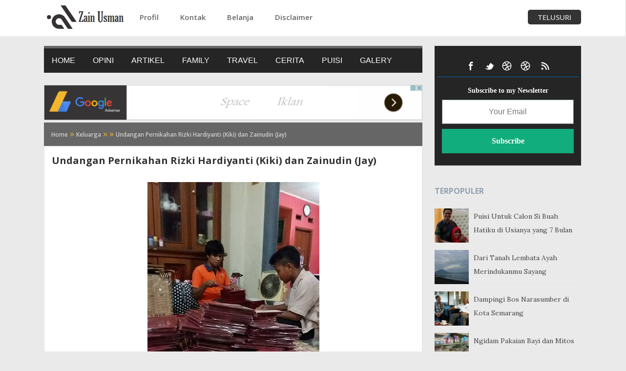

--- FILE ---
content_type: text/html; charset=UTF-8
request_url: https://www.zainusman.com/2016/05/maha-suci-allah-yang-telah-menciptakan.html
body_size: 35815
content:
<!DOCTYPE html>
<html dir='ltr' xmlns='http://www.w3.org/1999/xhtml' xmlns:b='http://www.google.com/2005/gml/b' xmlns:data='http://www.google.com/2005/gml/data' xmlns:expr='http://www.google.com/2005/gml/expr'>
<script async='async' data-ad-client='ca-pub-3324598272638920' src='https://pagead2.googlesyndication.com/pagead/js/adsbygoogle.js'></script>
<head>
<style type='text/css'>@font-face{font-family:'Dancing Script';font-style:normal;font-weight:400;font-display:swap;src:url(//fonts.gstatic.com/s/dancingscript/v29/If2cXTr6YS-zF4S-kcSWSVi_sxjsohD9F50Ruu7BMSo3Rep8hNX6plRPjLo.woff2)format('woff2');unicode-range:U+0102-0103,U+0110-0111,U+0128-0129,U+0168-0169,U+01A0-01A1,U+01AF-01B0,U+0300-0301,U+0303-0304,U+0308-0309,U+0323,U+0329,U+1EA0-1EF9,U+20AB;}@font-face{font-family:'Dancing Script';font-style:normal;font-weight:400;font-display:swap;src:url(//fonts.gstatic.com/s/dancingscript/v29/If2cXTr6YS-zF4S-kcSWSVi_sxjsohD9F50Ruu7BMSo3ROp8hNX6plRPjLo.woff2)format('woff2');unicode-range:U+0100-02BA,U+02BD-02C5,U+02C7-02CC,U+02CE-02D7,U+02DD-02FF,U+0304,U+0308,U+0329,U+1D00-1DBF,U+1E00-1E9F,U+1EF2-1EFF,U+2020,U+20A0-20AB,U+20AD-20C0,U+2113,U+2C60-2C7F,U+A720-A7FF;}@font-face{font-family:'Dancing Script';font-style:normal;font-weight:400;font-display:swap;src:url(//fonts.gstatic.com/s/dancingscript/v29/If2cXTr6YS-zF4S-kcSWSVi_sxjsohD9F50Ruu7BMSo3Sup8hNX6plRP.woff2)format('woff2');unicode-range:U+0000-00FF,U+0131,U+0152-0153,U+02BB-02BC,U+02C6,U+02DA,U+02DC,U+0304,U+0308,U+0329,U+2000-206F,U+20AC,U+2122,U+2191,U+2193,U+2212,U+2215,U+FEFF,U+FFFD;}@font-face{font-family:'EB Garamond';font-style:italic;font-weight:600;font-display:swap;src:url(//fonts.gstatic.com/s/ebgaramond/v32/SlGFmQSNjdsmc35JDF1K5GRwUjcdlttVFm-rI7diR79wU6i1hGFJRvzr2Q.woff2)format('woff2');unicode-range:U+0460-052F,U+1C80-1C8A,U+20B4,U+2DE0-2DFF,U+A640-A69F,U+FE2E-FE2F;}@font-face{font-family:'EB Garamond';font-style:italic;font-weight:600;font-display:swap;src:url(//fonts.gstatic.com/s/ebgaramond/v32/SlGFmQSNjdsmc35JDF1K5GRwUjcdlttVFm-rI7diR795U6i1hGFJRvzr2Q.woff2)format('woff2');unicode-range:U+0301,U+0400-045F,U+0490-0491,U+04B0-04B1,U+2116;}@font-face{font-family:'EB Garamond';font-style:italic;font-weight:600;font-display:swap;src:url(//fonts.gstatic.com/s/ebgaramond/v32/SlGFmQSNjdsmc35JDF1K5GRwUjcdlttVFm-rI7diR79xU6i1hGFJRvzr2Q.woff2)format('woff2');unicode-range:U+1F00-1FFF;}@font-face{font-family:'EB Garamond';font-style:italic;font-weight:600;font-display:swap;src:url(//fonts.gstatic.com/s/ebgaramond/v32/SlGFmQSNjdsmc35JDF1K5GRwUjcdlttVFm-rI7diR79-U6i1hGFJRvzr2Q.woff2)format('woff2');unicode-range:U+0370-0377,U+037A-037F,U+0384-038A,U+038C,U+038E-03A1,U+03A3-03FF;}@font-face{font-family:'EB Garamond';font-style:italic;font-weight:600;font-display:swap;src:url(//fonts.gstatic.com/s/ebgaramond/v32/SlGFmQSNjdsmc35JDF1K5GRwUjcdlttVFm-rI7diR79yU6i1hGFJRvzr2Q.woff2)format('woff2');unicode-range:U+0102-0103,U+0110-0111,U+0128-0129,U+0168-0169,U+01A0-01A1,U+01AF-01B0,U+0300-0301,U+0303-0304,U+0308-0309,U+0323,U+0329,U+1EA0-1EF9,U+20AB;}@font-face{font-family:'EB Garamond';font-style:italic;font-weight:600;font-display:swap;src:url(//fonts.gstatic.com/s/ebgaramond/v32/SlGFmQSNjdsmc35JDF1K5GRwUjcdlttVFm-rI7diR79zU6i1hGFJRvzr2Q.woff2)format('woff2');unicode-range:U+0100-02BA,U+02BD-02C5,U+02C7-02CC,U+02CE-02D7,U+02DD-02FF,U+0304,U+0308,U+0329,U+1D00-1DBF,U+1E00-1E9F,U+1EF2-1EFF,U+2020,U+20A0-20AB,U+20AD-20C0,U+2113,U+2C60-2C7F,U+A720-A7FF;}@font-face{font-family:'EB Garamond';font-style:italic;font-weight:600;font-display:swap;src:url(//fonts.gstatic.com/s/ebgaramond/v32/SlGFmQSNjdsmc35JDF1K5GRwUjcdlttVFm-rI7diR799U6i1hGFJRvw.woff2)format('woff2');unicode-range:U+0000-00FF,U+0131,U+0152-0153,U+02BB-02BC,U+02C6,U+02DA,U+02DC,U+0304,U+0308,U+0329,U+2000-206F,U+20AC,U+2122,U+2191,U+2193,U+2212,U+2215,U+FEFF,U+FFFD;}@font-face{font-family:'EB Garamond';font-style:normal;font-weight:400;font-display:swap;src:url(//fonts.gstatic.com/s/ebgaramond/v32/SlGDmQSNjdsmc35JDF1K5E55YMjF_7DPuGi-6_RkCY9_WamXgHlIbvw.woff2)format('woff2');unicode-range:U+0460-052F,U+1C80-1C8A,U+20B4,U+2DE0-2DFF,U+A640-A69F,U+FE2E-FE2F;}@font-face{font-family:'EB Garamond';font-style:normal;font-weight:400;font-display:swap;src:url(//fonts.gstatic.com/s/ebgaramond/v32/SlGDmQSNjdsmc35JDF1K5E55YMjF_7DPuGi-6_RkAI9_WamXgHlIbvw.woff2)format('woff2');unicode-range:U+0301,U+0400-045F,U+0490-0491,U+04B0-04B1,U+2116;}@font-face{font-family:'EB Garamond';font-style:normal;font-weight:400;font-display:swap;src:url(//fonts.gstatic.com/s/ebgaramond/v32/SlGDmQSNjdsmc35JDF1K5E55YMjF_7DPuGi-6_RkCI9_WamXgHlIbvw.woff2)format('woff2');unicode-range:U+1F00-1FFF;}@font-face{font-family:'EB Garamond';font-style:normal;font-weight:400;font-display:swap;src:url(//fonts.gstatic.com/s/ebgaramond/v32/SlGDmQSNjdsmc35JDF1K5E55YMjF_7DPuGi-6_RkB49_WamXgHlIbvw.woff2)format('woff2');unicode-range:U+0370-0377,U+037A-037F,U+0384-038A,U+038C,U+038E-03A1,U+03A3-03FF;}@font-face{font-family:'EB Garamond';font-style:normal;font-weight:400;font-display:swap;src:url(//fonts.gstatic.com/s/ebgaramond/v32/SlGDmQSNjdsmc35JDF1K5E55YMjF_7DPuGi-6_RkC49_WamXgHlIbvw.woff2)format('woff2');unicode-range:U+0102-0103,U+0110-0111,U+0128-0129,U+0168-0169,U+01A0-01A1,U+01AF-01B0,U+0300-0301,U+0303-0304,U+0308-0309,U+0323,U+0329,U+1EA0-1EF9,U+20AB;}@font-face{font-family:'EB Garamond';font-style:normal;font-weight:400;font-display:swap;src:url(//fonts.gstatic.com/s/ebgaramond/v32/SlGDmQSNjdsmc35JDF1K5E55YMjF_7DPuGi-6_RkCo9_WamXgHlIbvw.woff2)format('woff2');unicode-range:U+0100-02BA,U+02BD-02C5,U+02C7-02CC,U+02CE-02D7,U+02DD-02FF,U+0304,U+0308,U+0329,U+1D00-1DBF,U+1E00-1E9F,U+1EF2-1EFF,U+2020,U+20A0-20AB,U+20AD-20C0,U+2113,U+2C60-2C7F,U+A720-A7FF;}@font-face{font-family:'EB Garamond';font-style:normal;font-weight:400;font-display:swap;src:url(//fonts.gstatic.com/s/ebgaramond/v32/SlGDmQSNjdsmc35JDF1K5E55YMjF_7DPuGi-6_RkBI9_WamXgHlI.woff2)format('woff2');unicode-range:U+0000-00FF,U+0131,U+0152-0153,U+02BB-02BC,U+02C6,U+02DA,U+02DC,U+0304,U+0308,U+0329,U+2000-206F,U+20AC,U+2122,U+2191,U+2193,U+2212,U+2215,U+FEFF,U+FFFD;}@font-face{font-family:'Lato';font-style:italic;font-weight:700;font-display:swap;src:url(//fonts.gstatic.com/s/lato/v25/S6u_w4BMUTPHjxsI5wq_FQftx9897sxZ.woff2)format('woff2');unicode-range:U+0100-02BA,U+02BD-02C5,U+02C7-02CC,U+02CE-02D7,U+02DD-02FF,U+0304,U+0308,U+0329,U+1D00-1DBF,U+1E00-1E9F,U+1EF2-1EFF,U+2020,U+20A0-20AB,U+20AD-20C0,U+2113,U+2C60-2C7F,U+A720-A7FF;}@font-face{font-family:'Lato';font-style:italic;font-weight:700;font-display:swap;src:url(//fonts.gstatic.com/s/lato/v25/S6u_w4BMUTPHjxsI5wq_Gwftx9897g.woff2)format('woff2');unicode-range:U+0000-00FF,U+0131,U+0152-0153,U+02BB-02BC,U+02C6,U+02DA,U+02DC,U+0304,U+0308,U+0329,U+2000-206F,U+20AC,U+2122,U+2191,U+2193,U+2212,U+2215,U+FEFF,U+FFFD;}@font-face{font-family:'Lato';font-style:normal;font-weight:400;font-display:swap;src:url(//fonts.gstatic.com/s/lato/v25/S6uyw4BMUTPHjxAwXiWtFCfQ7A.woff2)format('woff2');unicode-range:U+0100-02BA,U+02BD-02C5,U+02C7-02CC,U+02CE-02D7,U+02DD-02FF,U+0304,U+0308,U+0329,U+1D00-1DBF,U+1E00-1E9F,U+1EF2-1EFF,U+2020,U+20A0-20AB,U+20AD-20C0,U+2113,U+2C60-2C7F,U+A720-A7FF;}@font-face{font-family:'Lato';font-style:normal;font-weight:400;font-display:swap;src:url(//fonts.gstatic.com/s/lato/v25/S6uyw4BMUTPHjx4wXiWtFCc.woff2)format('woff2');unicode-range:U+0000-00FF,U+0131,U+0152-0153,U+02BB-02BC,U+02C6,U+02DA,U+02DC,U+0304,U+0308,U+0329,U+2000-206F,U+20AC,U+2122,U+2191,U+2193,U+2212,U+2215,U+FEFF,U+FFFD;}@font-face{font-family:'Lato';font-style:normal;font-weight:700;font-display:swap;src:url(//fonts.gstatic.com/s/lato/v25/S6u9w4BMUTPHh6UVSwaPGQ3q5d0N7w.woff2)format('woff2');unicode-range:U+0100-02BA,U+02BD-02C5,U+02C7-02CC,U+02CE-02D7,U+02DD-02FF,U+0304,U+0308,U+0329,U+1D00-1DBF,U+1E00-1E9F,U+1EF2-1EFF,U+2020,U+20A0-20AB,U+20AD-20C0,U+2113,U+2C60-2C7F,U+A720-A7FF;}@font-face{font-family:'Lato';font-style:normal;font-weight:700;font-display:swap;src:url(//fonts.gstatic.com/s/lato/v25/S6u9w4BMUTPHh6UVSwiPGQ3q5d0.woff2)format('woff2');unicode-range:U+0000-00FF,U+0131,U+0152-0153,U+02BB-02BC,U+02C6,U+02DA,U+02DC,U+0304,U+0308,U+0329,U+2000-206F,U+20AC,U+2122,U+2191,U+2193,U+2212,U+2215,U+FEFF,U+FFFD;}@font-face{font-family:'Lato';font-style:normal;font-weight:900;font-display:swap;src:url(//fonts.gstatic.com/s/lato/v25/S6u9w4BMUTPHh50XSwaPGQ3q5d0N7w.woff2)format('woff2');unicode-range:U+0100-02BA,U+02BD-02C5,U+02C7-02CC,U+02CE-02D7,U+02DD-02FF,U+0304,U+0308,U+0329,U+1D00-1DBF,U+1E00-1E9F,U+1EF2-1EFF,U+2020,U+20A0-20AB,U+20AD-20C0,U+2113,U+2C60-2C7F,U+A720-A7FF;}@font-face{font-family:'Lato';font-style:normal;font-weight:900;font-display:swap;src:url(//fonts.gstatic.com/s/lato/v25/S6u9w4BMUTPHh50XSwiPGQ3q5d0.woff2)format('woff2');unicode-range:U+0000-00FF,U+0131,U+0152-0153,U+02BB-02BC,U+02C6,U+02DA,U+02DC,U+0304,U+0308,U+0329,U+2000-206F,U+20AC,U+2122,U+2191,U+2193,U+2212,U+2215,U+FEFF,U+FFFD;}@font-face{font-family:'Lora';font-style:normal;font-weight:400;font-display:swap;src:url(//fonts.gstatic.com/s/lora/v37/0QI6MX1D_JOuGQbT0gvTJPa787weuxJMkq18ndeYxZ2JTg.woff2)format('woff2');unicode-range:U+0460-052F,U+1C80-1C8A,U+20B4,U+2DE0-2DFF,U+A640-A69F,U+FE2E-FE2F;}@font-face{font-family:'Lora';font-style:normal;font-weight:400;font-display:swap;src:url(//fonts.gstatic.com/s/lora/v37/0QI6MX1D_JOuGQbT0gvTJPa787weuxJFkq18ndeYxZ2JTg.woff2)format('woff2');unicode-range:U+0301,U+0400-045F,U+0490-0491,U+04B0-04B1,U+2116;}@font-face{font-family:'Lora';font-style:normal;font-weight:400;font-display:swap;src:url(//fonts.gstatic.com/s/lora/v37/0QI6MX1D_JOuGQbT0gvTJPa787weuxI9kq18ndeYxZ2JTg.woff2)format('woff2');unicode-range:U+0302-0303,U+0305,U+0307-0308,U+0310,U+0312,U+0315,U+031A,U+0326-0327,U+032C,U+032F-0330,U+0332-0333,U+0338,U+033A,U+0346,U+034D,U+0391-03A1,U+03A3-03A9,U+03B1-03C9,U+03D1,U+03D5-03D6,U+03F0-03F1,U+03F4-03F5,U+2016-2017,U+2034-2038,U+203C,U+2040,U+2043,U+2047,U+2050,U+2057,U+205F,U+2070-2071,U+2074-208E,U+2090-209C,U+20D0-20DC,U+20E1,U+20E5-20EF,U+2100-2112,U+2114-2115,U+2117-2121,U+2123-214F,U+2190,U+2192,U+2194-21AE,U+21B0-21E5,U+21F1-21F2,U+21F4-2211,U+2213-2214,U+2216-22FF,U+2308-230B,U+2310,U+2319,U+231C-2321,U+2336-237A,U+237C,U+2395,U+239B-23B7,U+23D0,U+23DC-23E1,U+2474-2475,U+25AF,U+25B3,U+25B7,U+25BD,U+25C1,U+25CA,U+25CC,U+25FB,U+266D-266F,U+27C0-27FF,U+2900-2AFF,U+2B0E-2B11,U+2B30-2B4C,U+2BFE,U+3030,U+FF5B,U+FF5D,U+1D400-1D7FF,U+1EE00-1EEFF;}@font-face{font-family:'Lora';font-style:normal;font-weight:400;font-display:swap;src:url(//fonts.gstatic.com/s/lora/v37/0QI6MX1D_JOuGQbT0gvTJPa787weuxIvkq18ndeYxZ2JTg.woff2)format('woff2');unicode-range:U+0001-000C,U+000E-001F,U+007F-009F,U+20DD-20E0,U+20E2-20E4,U+2150-218F,U+2190,U+2192,U+2194-2199,U+21AF,U+21E6-21F0,U+21F3,U+2218-2219,U+2299,U+22C4-22C6,U+2300-243F,U+2440-244A,U+2460-24FF,U+25A0-27BF,U+2800-28FF,U+2921-2922,U+2981,U+29BF,U+29EB,U+2B00-2BFF,U+4DC0-4DFF,U+FFF9-FFFB,U+10140-1018E,U+10190-1019C,U+101A0,U+101D0-101FD,U+102E0-102FB,U+10E60-10E7E,U+1D2C0-1D2D3,U+1D2E0-1D37F,U+1F000-1F0FF,U+1F100-1F1AD,U+1F1E6-1F1FF,U+1F30D-1F30F,U+1F315,U+1F31C,U+1F31E,U+1F320-1F32C,U+1F336,U+1F378,U+1F37D,U+1F382,U+1F393-1F39F,U+1F3A7-1F3A8,U+1F3AC-1F3AF,U+1F3C2,U+1F3C4-1F3C6,U+1F3CA-1F3CE,U+1F3D4-1F3E0,U+1F3ED,U+1F3F1-1F3F3,U+1F3F5-1F3F7,U+1F408,U+1F415,U+1F41F,U+1F426,U+1F43F,U+1F441-1F442,U+1F444,U+1F446-1F449,U+1F44C-1F44E,U+1F453,U+1F46A,U+1F47D,U+1F4A3,U+1F4B0,U+1F4B3,U+1F4B9,U+1F4BB,U+1F4BF,U+1F4C8-1F4CB,U+1F4D6,U+1F4DA,U+1F4DF,U+1F4E3-1F4E6,U+1F4EA-1F4ED,U+1F4F7,U+1F4F9-1F4FB,U+1F4FD-1F4FE,U+1F503,U+1F507-1F50B,U+1F50D,U+1F512-1F513,U+1F53E-1F54A,U+1F54F-1F5FA,U+1F610,U+1F650-1F67F,U+1F687,U+1F68D,U+1F691,U+1F694,U+1F698,U+1F6AD,U+1F6B2,U+1F6B9-1F6BA,U+1F6BC,U+1F6C6-1F6CF,U+1F6D3-1F6D7,U+1F6E0-1F6EA,U+1F6F0-1F6F3,U+1F6F7-1F6FC,U+1F700-1F7FF,U+1F800-1F80B,U+1F810-1F847,U+1F850-1F859,U+1F860-1F887,U+1F890-1F8AD,U+1F8B0-1F8BB,U+1F8C0-1F8C1,U+1F900-1F90B,U+1F93B,U+1F946,U+1F984,U+1F996,U+1F9E9,U+1FA00-1FA6F,U+1FA70-1FA7C,U+1FA80-1FA89,U+1FA8F-1FAC6,U+1FACE-1FADC,U+1FADF-1FAE9,U+1FAF0-1FAF8,U+1FB00-1FBFF;}@font-face{font-family:'Lora';font-style:normal;font-weight:400;font-display:swap;src:url(//fonts.gstatic.com/s/lora/v37/0QI6MX1D_JOuGQbT0gvTJPa787weuxJOkq18ndeYxZ2JTg.woff2)format('woff2');unicode-range:U+0102-0103,U+0110-0111,U+0128-0129,U+0168-0169,U+01A0-01A1,U+01AF-01B0,U+0300-0301,U+0303-0304,U+0308-0309,U+0323,U+0329,U+1EA0-1EF9,U+20AB;}@font-face{font-family:'Lora';font-style:normal;font-weight:400;font-display:swap;src:url(//fonts.gstatic.com/s/lora/v37/0QI6MX1D_JOuGQbT0gvTJPa787weuxJPkq18ndeYxZ2JTg.woff2)format('woff2');unicode-range:U+0100-02BA,U+02BD-02C5,U+02C7-02CC,U+02CE-02D7,U+02DD-02FF,U+0304,U+0308,U+0329,U+1D00-1DBF,U+1E00-1E9F,U+1EF2-1EFF,U+2020,U+20A0-20AB,U+20AD-20C0,U+2113,U+2C60-2C7F,U+A720-A7FF;}@font-face{font-family:'Lora';font-style:normal;font-weight:400;font-display:swap;src:url(//fonts.gstatic.com/s/lora/v37/0QI6MX1D_JOuGQbT0gvTJPa787weuxJBkq18ndeYxZ0.woff2)format('woff2');unicode-range:U+0000-00FF,U+0131,U+0152-0153,U+02BB-02BC,U+02C6,U+02DA,U+02DC,U+0304,U+0308,U+0329,U+2000-206F,U+20AC,U+2122,U+2191,U+2193,U+2212,U+2215,U+FEFF,U+FFFD;}@font-face{font-family:'Open Sans';font-style:italic;font-weight:600;font-stretch:100%;font-display:swap;src:url(//fonts.gstatic.com/s/opensans/v44/memtYaGs126MiZpBA-UFUIcVXSCEkx2cmqvXlWqWtE6FxZCJgvAQ.woff2)format('woff2');unicode-range:U+0460-052F,U+1C80-1C8A,U+20B4,U+2DE0-2DFF,U+A640-A69F,U+FE2E-FE2F;}@font-face{font-family:'Open Sans';font-style:italic;font-weight:600;font-stretch:100%;font-display:swap;src:url(//fonts.gstatic.com/s/opensans/v44/memtYaGs126MiZpBA-UFUIcVXSCEkx2cmqvXlWqWvU6FxZCJgvAQ.woff2)format('woff2');unicode-range:U+0301,U+0400-045F,U+0490-0491,U+04B0-04B1,U+2116;}@font-face{font-family:'Open Sans';font-style:italic;font-weight:600;font-stretch:100%;font-display:swap;src:url(//fonts.gstatic.com/s/opensans/v44/memtYaGs126MiZpBA-UFUIcVXSCEkx2cmqvXlWqWtU6FxZCJgvAQ.woff2)format('woff2');unicode-range:U+1F00-1FFF;}@font-face{font-family:'Open Sans';font-style:italic;font-weight:600;font-stretch:100%;font-display:swap;src:url(//fonts.gstatic.com/s/opensans/v44/memtYaGs126MiZpBA-UFUIcVXSCEkx2cmqvXlWqWuk6FxZCJgvAQ.woff2)format('woff2');unicode-range:U+0370-0377,U+037A-037F,U+0384-038A,U+038C,U+038E-03A1,U+03A3-03FF;}@font-face{font-family:'Open Sans';font-style:italic;font-weight:600;font-stretch:100%;font-display:swap;src:url(//fonts.gstatic.com/s/opensans/v44/memtYaGs126MiZpBA-UFUIcVXSCEkx2cmqvXlWqWu06FxZCJgvAQ.woff2)format('woff2');unicode-range:U+0307-0308,U+0590-05FF,U+200C-2010,U+20AA,U+25CC,U+FB1D-FB4F;}@font-face{font-family:'Open Sans';font-style:italic;font-weight:600;font-stretch:100%;font-display:swap;src:url(//fonts.gstatic.com/s/opensans/v44/memtYaGs126MiZpBA-UFUIcVXSCEkx2cmqvXlWqWxU6FxZCJgvAQ.woff2)format('woff2');unicode-range:U+0302-0303,U+0305,U+0307-0308,U+0310,U+0312,U+0315,U+031A,U+0326-0327,U+032C,U+032F-0330,U+0332-0333,U+0338,U+033A,U+0346,U+034D,U+0391-03A1,U+03A3-03A9,U+03B1-03C9,U+03D1,U+03D5-03D6,U+03F0-03F1,U+03F4-03F5,U+2016-2017,U+2034-2038,U+203C,U+2040,U+2043,U+2047,U+2050,U+2057,U+205F,U+2070-2071,U+2074-208E,U+2090-209C,U+20D0-20DC,U+20E1,U+20E5-20EF,U+2100-2112,U+2114-2115,U+2117-2121,U+2123-214F,U+2190,U+2192,U+2194-21AE,U+21B0-21E5,U+21F1-21F2,U+21F4-2211,U+2213-2214,U+2216-22FF,U+2308-230B,U+2310,U+2319,U+231C-2321,U+2336-237A,U+237C,U+2395,U+239B-23B7,U+23D0,U+23DC-23E1,U+2474-2475,U+25AF,U+25B3,U+25B7,U+25BD,U+25C1,U+25CA,U+25CC,U+25FB,U+266D-266F,U+27C0-27FF,U+2900-2AFF,U+2B0E-2B11,U+2B30-2B4C,U+2BFE,U+3030,U+FF5B,U+FF5D,U+1D400-1D7FF,U+1EE00-1EEFF;}@font-face{font-family:'Open Sans';font-style:italic;font-weight:600;font-stretch:100%;font-display:swap;src:url(//fonts.gstatic.com/s/opensans/v44/memtYaGs126MiZpBA-UFUIcVXSCEkx2cmqvXlWqW106FxZCJgvAQ.woff2)format('woff2');unicode-range:U+0001-000C,U+000E-001F,U+007F-009F,U+20DD-20E0,U+20E2-20E4,U+2150-218F,U+2190,U+2192,U+2194-2199,U+21AF,U+21E6-21F0,U+21F3,U+2218-2219,U+2299,U+22C4-22C6,U+2300-243F,U+2440-244A,U+2460-24FF,U+25A0-27BF,U+2800-28FF,U+2921-2922,U+2981,U+29BF,U+29EB,U+2B00-2BFF,U+4DC0-4DFF,U+FFF9-FFFB,U+10140-1018E,U+10190-1019C,U+101A0,U+101D0-101FD,U+102E0-102FB,U+10E60-10E7E,U+1D2C0-1D2D3,U+1D2E0-1D37F,U+1F000-1F0FF,U+1F100-1F1AD,U+1F1E6-1F1FF,U+1F30D-1F30F,U+1F315,U+1F31C,U+1F31E,U+1F320-1F32C,U+1F336,U+1F378,U+1F37D,U+1F382,U+1F393-1F39F,U+1F3A7-1F3A8,U+1F3AC-1F3AF,U+1F3C2,U+1F3C4-1F3C6,U+1F3CA-1F3CE,U+1F3D4-1F3E0,U+1F3ED,U+1F3F1-1F3F3,U+1F3F5-1F3F7,U+1F408,U+1F415,U+1F41F,U+1F426,U+1F43F,U+1F441-1F442,U+1F444,U+1F446-1F449,U+1F44C-1F44E,U+1F453,U+1F46A,U+1F47D,U+1F4A3,U+1F4B0,U+1F4B3,U+1F4B9,U+1F4BB,U+1F4BF,U+1F4C8-1F4CB,U+1F4D6,U+1F4DA,U+1F4DF,U+1F4E3-1F4E6,U+1F4EA-1F4ED,U+1F4F7,U+1F4F9-1F4FB,U+1F4FD-1F4FE,U+1F503,U+1F507-1F50B,U+1F50D,U+1F512-1F513,U+1F53E-1F54A,U+1F54F-1F5FA,U+1F610,U+1F650-1F67F,U+1F687,U+1F68D,U+1F691,U+1F694,U+1F698,U+1F6AD,U+1F6B2,U+1F6B9-1F6BA,U+1F6BC,U+1F6C6-1F6CF,U+1F6D3-1F6D7,U+1F6E0-1F6EA,U+1F6F0-1F6F3,U+1F6F7-1F6FC,U+1F700-1F7FF,U+1F800-1F80B,U+1F810-1F847,U+1F850-1F859,U+1F860-1F887,U+1F890-1F8AD,U+1F8B0-1F8BB,U+1F8C0-1F8C1,U+1F900-1F90B,U+1F93B,U+1F946,U+1F984,U+1F996,U+1F9E9,U+1FA00-1FA6F,U+1FA70-1FA7C,U+1FA80-1FA89,U+1FA8F-1FAC6,U+1FACE-1FADC,U+1FADF-1FAE9,U+1FAF0-1FAF8,U+1FB00-1FBFF;}@font-face{font-family:'Open Sans';font-style:italic;font-weight:600;font-stretch:100%;font-display:swap;src:url(//fonts.gstatic.com/s/opensans/v44/memtYaGs126MiZpBA-UFUIcVXSCEkx2cmqvXlWqWtk6FxZCJgvAQ.woff2)format('woff2');unicode-range:U+0102-0103,U+0110-0111,U+0128-0129,U+0168-0169,U+01A0-01A1,U+01AF-01B0,U+0300-0301,U+0303-0304,U+0308-0309,U+0323,U+0329,U+1EA0-1EF9,U+20AB;}@font-face{font-family:'Open Sans';font-style:italic;font-weight:600;font-stretch:100%;font-display:swap;src:url(//fonts.gstatic.com/s/opensans/v44/memtYaGs126MiZpBA-UFUIcVXSCEkx2cmqvXlWqWt06FxZCJgvAQ.woff2)format('woff2');unicode-range:U+0100-02BA,U+02BD-02C5,U+02C7-02CC,U+02CE-02D7,U+02DD-02FF,U+0304,U+0308,U+0329,U+1D00-1DBF,U+1E00-1E9F,U+1EF2-1EFF,U+2020,U+20A0-20AB,U+20AD-20C0,U+2113,U+2C60-2C7F,U+A720-A7FF;}@font-face{font-family:'Open Sans';font-style:italic;font-weight:600;font-stretch:100%;font-display:swap;src:url(//fonts.gstatic.com/s/opensans/v44/memtYaGs126MiZpBA-UFUIcVXSCEkx2cmqvXlWqWuU6FxZCJgg.woff2)format('woff2');unicode-range:U+0000-00FF,U+0131,U+0152-0153,U+02BB-02BC,U+02C6,U+02DA,U+02DC,U+0304,U+0308,U+0329,U+2000-206F,U+20AC,U+2122,U+2191,U+2193,U+2212,U+2215,U+FEFF,U+FFFD;}@font-face{font-family:'Open Sans';font-style:italic;font-weight:800;font-stretch:100%;font-display:swap;src:url(//fonts.gstatic.com/s/opensans/v44/memtYaGs126MiZpBA-UFUIcVXSCEkx2cmqvXlWqWtE6FxZCJgvAQ.woff2)format('woff2');unicode-range:U+0460-052F,U+1C80-1C8A,U+20B4,U+2DE0-2DFF,U+A640-A69F,U+FE2E-FE2F;}@font-face{font-family:'Open Sans';font-style:italic;font-weight:800;font-stretch:100%;font-display:swap;src:url(//fonts.gstatic.com/s/opensans/v44/memtYaGs126MiZpBA-UFUIcVXSCEkx2cmqvXlWqWvU6FxZCJgvAQ.woff2)format('woff2');unicode-range:U+0301,U+0400-045F,U+0490-0491,U+04B0-04B1,U+2116;}@font-face{font-family:'Open Sans';font-style:italic;font-weight:800;font-stretch:100%;font-display:swap;src:url(//fonts.gstatic.com/s/opensans/v44/memtYaGs126MiZpBA-UFUIcVXSCEkx2cmqvXlWqWtU6FxZCJgvAQ.woff2)format('woff2');unicode-range:U+1F00-1FFF;}@font-face{font-family:'Open Sans';font-style:italic;font-weight:800;font-stretch:100%;font-display:swap;src:url(//fonts.gstatic.com/s/opensans/v44/memtYaGs126MiZpBA-UFUIcVXSCEkx2cmqvXlWqWuk6FxZCJgvAQ.woff2)format('woff2');unicode-range:U+0370-0377,U+037A-037F,U+0384-038A,U+038C,U+038E-03A1,U+03A3-03FF;}@font-face{font-family:'Open Sans';font-style:italic;font-weight:800;font-stretch:100%;font-display:swap;src:url(//fonts.gstatic.com/s/opensans/v44/memtYaGs126MiZpBA-UFUIcVXSCEkx2cmqvXlWqWu06FxZCJgvAQ.woff2)format('woff2');unicode-range:U+0307-0308,U+0590-05FF,U+200C-2010,U+20AA,U+25CC,U+FB1D-FB4F;}@font-face{font-family:'Open Sans';font-style:italic;font-weight:800;font-stretch:100%;font-display:swap;src:url(//fonts.gstatic.com/s/opensans/v44/memtYaGs126MiZpBA-UFUIcVXSCEkx2cmqvXlWqWxU6FxZCJgvAQ.woff2)format('woff2');unicode-range:U+0302-0303,U+0305,U+0307-0308,U+0310,U+0312,U+0315,U+031A,U+0326-0327,U+032C,U+032F-0330,U+0332-0333,U+0338,U+033A,U+0346,U+034D,U+0391-03A1,U+03A3-03A9,U+03B1-03C9,U+03D1,U+03D5-03D6,U+03F0-03F1,U+03F4-03F5,U+2016-2017,U+2034-2038,U+203C,U+2040,U+2043,U+2047,U+2050,U+2057,U+205F,U+2070-2071,U+2074-208E,U+2090-209C,U+20D0-20DC,U+20E1,U+20E5-20EF,U+2100-2112,U+2114-2115,U+2117-2121,U+2123-214F,U+2190,U+2192,U+2194-21AE,U+21B0-21E5,U+21F1-21F2,U+21F4-2211,U+2213-2214,U+2216-22FF,U+2308-230B,U+2310,U+2319,U+231C-2321,U+2336-237A,U+237C,U+2395,U+239B-23B7,U+23D0,U+23DC-23E1,U+2474-2475,U+25AF,U+25B3,U+25B7,U+25BD,U+25C1,U+25CA,U+25CC,U+25FB,U+266D-266F,U+27C0-27FF,U+2900-2AFF,U+2B0E-2B11,U+2B30-2B4C,U+2BFE,U+3030,U+FF5B,U+FF5D,U+1D400-1D7FF,U+1EE00-1EEFF;}@font-face{font-family:'Open Sans';font-style:italic;font-weight:800;font-stretch:100%;font-display:swap;src:url(//fonts.gstatic.com/s/opensans/v44/memtYaGs126MiZpBA-UFUIcVXSCEkx2cmqvXlWqW106FxZCJgvAQ.woff2)format('woff2');unicode-range:U+0001-000C,U+000E-001F,U+007F-009F,U+20DD-20E0,U+20E2-20E4,U+2150-218F,U+2190,U+2192,U+2194-2199,U+21AF,U+21E6-21F0,U+21F3,U+2218-2219,U+2299,U+22C4-22C6,U+2300-243F,U+2440-244A,U+2460-24FF,U+25A0-27BF,U+2800-28FF,U+2921-2922,U+2981,U+29BF,U+29EB,U+2B00-2BFF,U+4DC0-4DFF,U+FFF9-FFFB,U+10140-1018E,U+10190-1019C,U+101A0,U+101D0-101FD,U+102E0-102FB,U+10E60-10E7E,U+1D2C0-1D2D3,U+1D2E0-1D37F,U+1F000-1F0FF,U+1F100-1F1AD,U+1F1E6-1F1FF,U+1F30D-1F30F,U+1F315,U+1F31C,U+1F31E,U+1F320-1F32C,U+1F336,U+1F378,U+1F37D,U+1F382,U+1F393-1F39F,U+1F3A7-1F3A8,U+1F3AC-1F3AF,U+1F3C2,U+1F3C4-1F3C6,U+1F3CA-1F3CE,U+1F3D4-1F3E0,U+1F3ED,U+1F3F1-1F3F3,U+1F3F5-1F3F7,U+1F408,U+1F415,U+1F41F,U+1F426,U+1F43F,U+1F441-1F442,U+1F444,U+1F446-1F449,U+1F44C-1F44E,U+1F453,U+1F46A,U+1F47D,U+1F4A3,U+1F4B0,U+1F4B3,U+1F4B9,U+1F4BB,U+1F4BF,U+1F4C8-1F4CB,U+1F4D6,U+1F4DA,U+1F4DF,U+1F4E3-1F4E6,U+1F4EA-1F4ED,U+1F4F7,U+1F4F9-1F4FB,U+1F4FD-1F4FE,U+1F503,U+1F507-1F50B,U+1F50D,U+1F512-1F513,U+1F53E-1F54A,U+1F54F-1F5FA,U+1F610,U+1F650-1F67F,U+1F687,U+1F68D,U+1F691,U+1F694,U+1F698,U+1F6AD,U+1F6B2,U+1F6B9-1F6BA,U+1F6BC,U+1F6C6-1F6CF,U+1F6D3-1F6D7,U+1F6E0-1F6EA,U+1F6F0-1F6F3,U+1F6F7-1F6FC,U+1F700-1F7FF,U+1F800-1F80B,U+1F810-1F847,U+1F850-1F859,U+1F860-1F887,U+1F890-1F8AD,U+1F8B0-1F8BB,U+1F8C0-1F8C1,U+1F900-1F90B,U+1F93B,U+1F946,U+1F984,U+1F996,U+1F9E9,U+1FA00-1FA6F,U+1FA70-1FA7C,U+1FA80-1FA89,U+1FA8F-1FAC6,U+1FACE-1FADC,U+1FADF-1FAE9,U+1FAF0-1FAF8,U+1FB00-1FBFF;}@font-face{font-family:'Open Sans';font-style:italic;font-weight:800;font-stretch:100%;font-display:swap;src:url(//fonts.gstatic.com/s/opensans/v44/memtYaGs126MiZpBA-UFUIcVXSCEkx2cmqvXlWqWtk6FxZCJgvAQ.woff2)format('woff2');unicode-range:U+0102-0103,U+0110-0111,U+0128-0129,U+0168-0169,U+01A0-01A1,U+01AF-01B0,U+0300-0301,U+0303-0304,U+0308-0309,U+0323,U+0329,U+1EA0-1EF9,U+20AB;}@font-face{font-family:'Open Sans';font-style:italic;font-weight:800;font-stretch:100%;font-display:swap;src:url(//fonts.gstatic.com/s/opensans/v44/memtYaGs126MiZpBA-UFUIcVXSCEkx2cmqvXlWqWt06FxZCJgvAQ.woff2)format('woff2');unicode-range:U+0100-02BA,U+02BD-02C5,U+02C7-02CC,U+02CE-02D7,U+02DD-02FF,U+0304,U+0308,U+0329,U+1D00-1DBF,U+1E00-1E9F,U+1EF2-1EFF,U+2020,U+20A0-20AB,U+20AD-20C0,U+2113,U+2C60-2C7F,U+A720-A7FF;}@font-face{font-family:'Open Sans';font-style:italic;font-weight:800;font-stretch:100%;font-display:swap;src:url(//fonts.gstatic.com/s/opensans/v44/memtYaGs126MiZpBA-UFUIcVXSCEkx2cmqvXlWqWuU6FxZCJgg.woff2)format('woff2');unicode-range:U+0000-00FF,U+0131,U+0152-0153,U+02BB-02BC,U+02C6,U+02DA,U+02DC,U+0304,U+0308,U+0329,U+2000-206F,U+20AC,U+2122,U+2191,U+2193,U+2212,U+2215,U+FEFF,U+FFFD;}@font-face{font-family:'Open Sans';font-style:normal;font-weight:400;font-stretch:100%;font-display:swap;src:url(//fonts.gstatic.com/s/opensans/v44/memvYaGs126MiZpBA-UvWbX2vVnXBbObj2OVTSKmu0SC55K5gw.woff2)format('woff2');unicode-range:U+0460-052F,U+1C80-1C8A,U+20B4,U+2DE0-2DFF,U+A640-A69F,U+FE2E-FE2F;}@font-face{font-family:'Open Sans';font-style:normal;font-weight:400;font-stretch:100%;font-display:swap;src:url(//fonts.gstatic.com/s/opensans/v44/memvYaGs126MiZpBA-UvWbX2vVnXBbObj2OVTSumu0SC55K5gw.woff2)format('woff2');unicode-range:U+0301,U+0400-045F,U+0490-0491,U+04B0-04B1,U+2116;}@font-face{font-family:'Open Sans';font-style:normal;font-weight:400;font-stretch:100%;font-display:swap;src:url(//fonts.gstatic.com/s/opensans/v44/memvYaGs126MiZpBA-UvWbX2vVnXBbObj2OVTSOmu0SC55K5gw.woff2)format('woff2');unicode-range:U+1F00-1FFF;}@font-face{font-family:'Open Sans';font-style:normal;font-weight:400;font-stretch:100%;font-display:swap;src:url(//fonts.gstatic.com/s/opensans/v44/memvYaGs126MiZpBA-UvWbX2vVnXBbObj2OVTSymu0SC55K5gw.woff2)format('woff2');unicode-range:U+0370-0377,U+037A-037F,U+0384-038A,U+038C,U+038E-03A1,U+03A3-03FF;}@font-face{font-family:'Open Sans';font-style:normal;font-weight:400;font-stretch:100%;font-display:swap;src:url(//fonts.gstatic.com/s/opensans/v44/memvYaGs126MiZpBA-UvWbX2vVnXBbObj2OVTS2mu0SC55K5gw.woff2)format('woff2');unicode-range:U+0307-0308,U+0590-05FF,U+200C-2010,U+20AA,U+25CC,U+FB1D-FB4F;}@font-face{font-family:'Open Sans';font-style:normal;font-weight:400;font-stretch:100%;font-display:swap;src:url(//fonts.gstatic.com/s/opensans/v44/memvYaGs126MiZpBA-UvWbX2vVnXBbObj2OVTVOmu0SC55K5gw.woff2)format('woff2');unicode-range:U+0302-0303,U+0305,U+0307-0308,U+0310,U+0312,U+0315,U+031A,U+0326-0327,U+032C,U+032F-0330,U+0332-0333,U+0338,U+033A,U+0346,U+034D,U+0391-03A1,U+03A3-03A9,U+03B1-03C9,U+03D1,U+03D5-03D6,U+03F0-03F1,U+03F4-03F5,U+2016-2017,U+2034-2038,U+203C,U+2040,U+2043,U+2047,U+2050,U+2057,U+205F,U+2070-2071,U+2074-208E,U+2090-209C,U+20D0-20DC,U+20E1,U+20E5-20EF,U+2100-2112,U+2114-2115,U+2117-2121,U+2123-214F,U+2190,U+2192,U+2194-21AE,U+21B0-21E5,U+21F1-21F2,U+21F4-2211,U+2213-2214,U+2216-22FF,U+2308-230B,U+2310,U+2319,U+231C-2321,U+2336-237A,U+237C,U+2395,U+239B-23B7,U+23D0,U+23DC-23E1,U+2474-2475,U+25AF,U+25B3,U+25B7,U+25BD,U+25C1,U+25CA,U+25CC,U+25FB,U+266D-266F,U+27C0-27FF,U+2900-2AFF,U+2B0E-2B11,U+2B30-2B4C,U+2BFE,U+3030,U+FF5B,U+FF5D,U+1D400-1D7FF,U+1EE00-1EEFF;}@font-face{font-family:'Open Sans';font-style:normal;font-weight:400;font-stretch:100%;font-display:swap;src:url(//fonts.gstatic.com/s/opensans/v44/memvYaGs126MiZpBA-UvWbX2vVnXBbObj2OVTUGmu0SC55K5gw.woff2)format('woff2');unicode-range:U+0001-000C,U+000E-001F,U+007F-009F,U+20DD-20E0,U+20E2-20E4,U+2150-218F,U+2190,U+2192,U+2194-2199,U+21AF,U+21E6-21F0,U+21F3,U+2218-2219,U+2299,U+22C4-22C6,U+2300-243F,U+2440-244A,U+2460-24FF,U+25A0-27BF,U+2800-28FF,U+2921-2922,U+2981,U+29BF,U+29EB,U+2B00-2BFF,U+4DC0-4DFF,U+FFF9-FFFB,U+10140-1018E,U+10190-1019C,U+101A0,U+101D0-101FD,U+102E0-102FB,U+10E60-10E7E,U+1D2C0-1D2D3,U+1D2E0-1D37F,U+1F000-1F0FF,U+1F100-1F1AD,U+1F1E6-1F1FF,U+1F30D-1F30F,U+1F315,U+1F31C,U+1F31E,U+1F320-1F32C,U+1F336,U+1F378,U+1F37D,U+1F382,U+1F393-1F39F,U+1F3A7-1F3A8,U+1F3AC-1F3AF,U+1F3C2,U+1F3C4-1F3C6,U+1F3CA-1F3CE,U+1F3D4-1F3E0,U+1F3ED,U+1F3F1-1F3F3,U+1F3F5-1F3F7,U+1F408,U+1F415,U+1F41F,U+1F426,U+1F43F,U+1F441-1F442,U+1F444,U+1F446-1F449,U+1F44C-1F44E,U+1F453,U+1F46A,U+1F47D,U+1F4A3,U+1F4B0,U+1F4B3,U+1F4B9,U+1F4BB,U+1F4BF,U+1F4C8-1F4CB,U+1F4D6,U+1F4DA,U+1F4DF,U+1F4E3-1F4E6,U+1F4EA-1F4ED,U+1F4F7,U+1F4F9-1F4FB,U+1F4FD-1F4FE,U+1F503,U+1F507-1F50B,U+1F50D,U+1F512-1F513,U+1F53E-1F54A,U+1F54F-1F5FA,U+1F610,U+1F650-1F67F,U+1F687,U+1F68D,U+1F691,U+1F694,U+1F698,U+1F6AD,U+1F6B2,U+1F6B9-1F6BA,U+1F6BC,U+1F6C6-1F6CF,U+1F6D3-1F6D7,U+1F6E0-1F6EA,U+1F6F0-1F6F3,U+1F6F7-1F6FC,U+1F700-1F7FF,U+1F800-1F80B,U+1F810-1F847,U+1F850-1F859,U+1F860-1F887,U+1F890-1F8AD,U+1F8B0-1F8BB,U+1F8C0-1F8C1,U+1F900-1F90B,U+1F93B,U+1F946,U+1F984,U+1F996,U+1F9E9,U+1FA00-1FA6F,U+1FA70-1FA7C,U+1FA80-1FA89,U+1FA8F-1FAC6,U+1FACE-1FADC,U+1FADF-1FAE9,U+1FAF0-1FAF8,U+1FB00-1FBFF;}@font-face{font-family:'Open Sans';font-style:normal;font-weight:400;font-stretch:100%;font-display:swap;src:url(//fonts.gstatic.com/s/opensans/v44/memvYaGs126MiZpBA-UvWbX2vVnXBbObj2OVTSCmu0SC55K5gw.woff2)format('woff2');unicode-range:U+0102-0103,U+0110-0111,U+0128-0129,U+0168-0169,U+01A0-01A1,U+01AF-01B0,U+0300-0301,U+0303-0304,U+0308-0309,U+0323,U+0329,U+1EA0-1EF9,U+20AB;}@font-face{font-family:'Open Sans';font-style:normal;font-weight:400;font-stretch:100%;font-display:swap;src:url(//fonts.gstatic.com/s/opensans/v44/memvYaGs126MiZpBA-UvWbX2vVnXBbObj2OVTSGmu0SC55K5gw.woff2)format('woff2');unicode-range:U+0100-02BA,U+02BD-02C5,U+02C7-02CC,U+02CE-02D7,U+02DD-02FF,U+0304,U+0308,U+0329,U+1D00-1DBF,U+1E00-1E9F,U+1EF2-1EFF,U+2020,U+20A0-20AB,U+20AD-20C0,U+2113,U+2C60-2C7F,U+A720-A7FF;}@font-face{font-family:'Open Sans';font-style:normal;font-weight:400;font-stretch:100%;font-display:swap;src:url(//fonts.gstatic.com/s/opensans/v44/memvYaGs126MiZpBA-UvWbX2vVnXBbObj2OVTS-mu0SC55I.woff2)format('woff2');unicode-range:U+0000-00FF,U+0131,U+0152-0153,U+02BB-02BC,U+02C6,U+02DA,U+02DC,U+0304,U+0308,U+0329,U+2000-206F,U+20AC,U+2122,U+2191,U+2193,U+2212,U+2215,U+FEFF,U+FFFD;}@font-face{font-family:'Open Sans';font-style:normal;font-weight:600;font-stretch:100%;font-display:swap;src:url(//fonts.gstatic.com/s/opensans/v44/memvYaGs126MiZpBA-UvWbX2vVnXBbObj2OVTSKmu0SC55K5gw.woff2)format('woff2');unicode-range:U+0460-052F,U+1C80-1C8A,U+20B4,U+2DE0-2DFF,U+A640-A69F,U+FE2E-FE2F;}@font-face{font-family:'Open Sans';font-style:normal;font-weight:600;font-stretch:100%;font-display:swap;src:url(//fonts.gstatic.com/s/opensans/v44/memvYaGs126MiZpBA-UvWbX2vVnXBbObj2OVTSumu0SC55K5gw.woff2)format('woff2');unicode-range:U+0301,U+0400-045F,U+0490-0491,U+04B0-04B1,U+2116;}@font-face{font-family:'Open Sans';font-style:normal;font-weight:600;font-stretch:100%;font-display:swap;src:url(//fonts.gstatic.com/s/opensans/v44/memvYaGs126MiZpBA-UvWbX2vVnXBbObj2OVTSOmu0SC55K5gw.woff2)format('woff2');unicode-range:U+1F00-1FFF;}@font-face{font-family:'Open Sans';font-style:normal;font-weight:600;font-stretch:100%;font-display:swap;src:url(//fonts.gstatic.com/s/opensans/v44/memvYaGs126MiZpBA-UvWbX2vVnXBbObj2OVTSymu0SC55K5gw.woff2)format('woff2');unicode-range:U+0370-0377,U+037A-037F,U+0384-038A,U+038C,U+038E-03A1,U+03A3-03FF;}@font-face{font-family:'Open Sans';font-style:normal;font-weight:600;font-stretch:100%;font-display:swap;src:url(//fonts.gstatic.com/s/opensans/v44/memvYaGs126MiZpBA-UvWbX2vVnXBbObj2OVTS2mu0SC55K5gw.woff2)format('woff2');unicode-range:U+0307-0308,U+0590-05FF,U+200C-2010,U+20AA,U+25CC,U+FB1D-FB4F;}@font-face{font-family:'Open Sans';font-style:normal;font-weight:600;font-stretch:100%;font-display:swap;src:url(//fonts.gstatic.com/s/opensans/v44/memvYaGs126MiZpBA-UvWbX2vVnXBbObj2OVTVOmu0SC55K5gw.woff2)format('woff2');unicode-range:U+0302-0303,U+0305,U+0307-0308,U+0310,U+0312,U+0315,U+031A,U+0326-0327,U+032C,U+032F-0330,U+0332-0333,U+0338,U+033A,U+0346,U+034D,U+0391-03A1,U+03A3-03A9,U+03B1-03C9,U+03D1,U+03D5-03D6,U+03F0-03F1,U+03F4-03F5,U+2016-2017,U+2034-2038,U+203C,U+2040,U+2043,U+2047,U+2050,U+2057,U+205F,U+2070-2071,U+2074-208E,U+2090-209C,U+20D0-20DC,U+20E1,U+20E5-20EF,U+2100-2112,U+2114-2115,U+2117-2121,U+2123-214F,U+2190,U+2192,U+2194-21AE,U+21B0-21E5,U+21F1-21F2,U+21F4-2211,U+2213-2214,U+2216-22FF,U+2308-230B,U+2310,U+2319,U+231C-2321,U+2336-237A,U+237C,U+2395,U+239B-23B7,U+23D0,U+23DC-23E1,U+2474-2475,U+25AF,U+25B3,U+25B7,U+25BD,U+25C1,U+25CA,U+25CC,U+25FB,U+266D-266F,U+27C0-27FF,U+2900-2AFF,U+2B0E-2B11,U+2B30-2B4C,U+2BFE,U+3030,U+FF5B,U+FF5D,U+1D400-1D7FF,U+1EE00-1EEFF;}@font-face{font-family:'Open Sans';font-style:normal;font-weight:600;font-stretch:100%;font-display:swap;src:url(//fonts.gstatic.com/s/opensans/v44/memvYaGs126MiZpBA-UvWbX2vVnXBbObj2OVTUGmu0SC55K5gw.woff2)format('woff2');unicode-range:U+0001-000C,U+000E-001F,U+007F-009F,U+20DD-20E0,U+20E2-20E4,U+2150-218F,U+2190,U+2192,U+2194-2199,U+21AF,U+21E6-21F0,U+21F3,U+2218-2219,U+2299,U+22C4-22C6,U+2300-243F,U+2440-244A,U+2460-24FF,U+25A0-27BF,U+2800-28FF,U+2921-2922,U+2981,U+29BF,U+29EB,U+2B00-2BFF,U+4DC0-4DFF,U+FFF9-FFFB,U+10140-1018E,U+10190-1019C,U+101A0,U+101D0-101FD,U+102E0-102FB,U+10E60-10E7E,U+1D2C0-1D2D3,U+1D2E0-1D37F,U+1F000-1F0FF,U+1F100-1F1AD,U+1F1E6-1F1FF,U+1F30D-1F30F,U+1F315,U+1F31C,U+1F31E,U+1F320-1F32C,U+1F336,U+1F378,U+1F37D,U+1F382,U+1F393-1F39F,U+1F3A7-1F3A8,U+1F3AC-1F3AF,U+1F3C2,U+1F3C4-1F3C6,U+1F3CA-1F3CE,U+1F3D4-1F3E0,U+1F3ED,U+1F3F1-1F3F3,U+1F3F5-1F3F7,U+1F408,U+1F415,U+1F41F,U+1F426,U+1F43F,U+1F441-1F442,U+1F444,U+1F446-1F449,U+1F44C-1F44E,U+1F453,U+1F46A,U+1F47D,U+1F4A3,U+1F4B0,U+1F4B3,U+1F4B9,U+1F4BB,U+1F4BF,U+1F4C8-1F4CB,U+1F4D6,U+1F4DA,U+1F4DF,U+1F4E3-1F4E6,U+1F4EA-1F4ED,U+1F4F7,U+1F4F9-1F4FB,U+1F4FD-1F4FE,U+1F503,U+1F507-1F50B,U+1F50D,U+1F512-1F513,U+1F53E-1F54A,U+1F54F-1F5FA,U+1F610,U+1F650-1F67F,U+1F687,U+1F68D,U+1F691,U+1F694,U+1F698,U+1F6AD,U+1F6B2,U+1F6B9-1F6BA,U+1F6BC,U+1F6C6-1F6CF,U+1F6D3-1F6D7,U+1F6E0-1F6EA,U+1F6F0-1F6F3,U+1F6F7-1F6FC,U+1F700-1F7FF,U+1F800-1F80B,U+1F810-1F847,U+1F850-1F859,U+1F860-1F887,U+1F890-1F8AD,U+1F8B0-1F8BB,U+1F8C0-1F8C1,U+1F900-1F90B,U+1F93B,U+1F946,U+1F984,U+1F996,U+1F9E9,U+1FA00-1FA6F,U+1FA70-1FA7C,U+1FA80-1FA89,U+1FA8F-1FAC6,U+1FACE-1FADC,U+1FADF-1FAE9,U+1FAF0-1FAF8,U+1FB00-1FBFF;}@font-face{font-family:'Open Sans';font-style:normal;font-weight:600;font-stretch:100%;font-display:swap;src:url(//fonts.gstatic.com/s/opensans/v44/memvYaGs126MiZpBA-UvWbX2vVnXBbObj2OVTSCmu0SC55K5gw.woff2)format('woff2');unicode-range:U+0102-0103,U+0110-0111,U+0128-0129,U+0168-0169,U+01A0-01A1,U+01AF-01B0,U+0300-0301,U+0303-0304,U+0308-0309,U+0323,U+0329,U+1EA0-1EF9,U+20AB;}@font-face{font-family:'Open Sans';font-style:normal;font-weight:600;font-stretch:100%;font-display:swap;src:url(//fonts.gstatic.com/s/opensans/v44/memvYaGs126MiZpBA-UvWbX2vVnXBbObj2OVTSGmu0SC55K5gw.woff2)format('woff2');unicode-range:U+0100-02BA,U+02BD-02C5,U+02C7-02CC,U+02CE-02D7,U+02DD-02FF,U+0304,U+0308,U+0329,U+1D00-1DBF,U+1E00-1E9F,U+1EF2-1EFF,U+2020,U+20A0-20AB,U+20AD-20C0,U+2113,U+2C60-2C7F,U+A720-A7FF;}@font-face{font-family:'Open Sans';font-style:normal;font-weight:600;font-stretch:100%;font-display:swap;src:url(//fonts.gstatic.com/s/opensans/v44/memvYaGs126MiZpBA-UvWbX2vVnXBbObj2OVTS-mu0SC55I.woff2)format('woff2');unicode-range:U+0000-00FF,U+0131,U+0152-0153,U+02BB-02BC,U+02C6,U+02DA,U+02DC,U+0304,U+0308,U+0329,U+2000-206F,U+20AC,U+2122,U+2191,U+2193,U+2212,U+2215,U+FEFF,U+FFFD;}@font-face{font-family:'Open Sans';font-style:normal;font-weight:700;font-stretch:100%;font-display:swap;src:url(//fonts.gstatic.com/s/opensans/v44/memvYaGs126MiZpBA-UvWbX2vVnXBbObj2OVTSKmu0SC55K5gw.woff2)format('woff2');unicode-range:U+0460-052F,U+1C80-1C8A,U+20B4,U+2DE0-2DFF,U+A640-A69F,U+FE2E-FE2F;}@font-face{font-family:'Open Sans';font-style:normal;font-weight:700;font-stretch:100%;font-display:swap;src:url(//fonts.gstatic.com/s/opensans/v44/memvYaGs126MiZpBA-UvWbX2vVnXBbObj2OVTSumu0SC55K5gw.woff2)format('woff2');unicode-range:U+0301,U+0400-045F,U+0490-0491,U+04B0-04B1,U+2116;}@font-face{font-family:'Open Sans';font-style:normal;font-weight:700;font-stretch:100%;font-display:swap;src:url(//fonts.gstatic.com/s/opensans/v44/memvYaGs126MiZpBA-UvWbX2vVnXBbObj2OVTSOmu0SC55K5gw.woff2)format('woff2');unicode-range:U+1F00-1FFF;}@font-face{font-family:'Open Sans';font-style:normal;font-weight:700;font-stretch:100%;font-display:swap;src:url(//fonts.gstatic.com/s/opensans/v44/memvYaGs126MiZpBA-UvWbX2vVnXBbObj2OVTSymu0SC55K5gw.woff2)format('woff2');unicode-range:U+0370-0377,U+037A-037F,U+0384-038A,U+038C,U+038E-03A1,U+03A3-03FF;}@font-face{font-family:'Open Sans';font-style:normal;font-weight:700;font-stretch:100%;font-display:swap;src:url(//fonts.gstatic.com/s/opensans/v44/memvYaGs126MiZpBA-UvWbX2vVnXBbObj2OVTS2mu0SC55K5gw.woff2)format('woff2');unicode-range:U+0307-0308,U+0590-05FF,U+200C-2010,U+20AA,U+25CC,U+FB1D-FB4F;}@font-face{font-family:'Open Sans';font-style:normal;font-weight:700;font-stretch:100%;font-display:swap;src:url(//fonts.gstatic.com/s/opensans/v44/memvYaGs126MiZpBA-UvWbX2vVnXBbObj2OVTVOmu0SC55K5gw.woff2)format('woff2');unicode-range:U+0302-0303,U+0305,U+0307-0308,U+0310,U+0312,U+0315,U+031A,U+0326-0327,U+032C,U+032F-0330,U+0332-0333,U+0338,U+033A,U+0346,U+034D,U+0391-03A1,U+03A3-03A9,U+03B1-03C9,U+03D1,U+03D5-03D6,U+03F0-03F1,U+03F4-03F5,U+2016-2017,U+2034-2038,U+203C,U+2040,U+2043,U+2047,U+2050,U+2057,U+205F,U+2070-2071,U+2074-208E,U+2090-209C,U+20D0-20DC,U+20E1,U+20E5-20EF,U+2100-2112,U+2114-2115,U+2117-2121,U+2123-214F,U+2190,U+2192,U+2194-21AE,U+21B0-21E5,U+21F1-21F2,U+21F4-2211,U+2213-2214,U+2216-22FF,U+2308-230B,U+2310,U+2319,U+231C-2321,U+2336-237A,U+237C,U+2395,U+239B-23B7,U+23D0,U+23DC-23E1,U+2474-2475,U+25AF,U+25B3,U+25B7,U+25BD,U+25C1,U+25CA,U+25CC,U+25FB,U+266D-266F,U+27C0-27FF,U+2900-2AFF,U+2B0E-2B11,U+2B30-2B4C,U+2BFE,U+3030,U+FF5B,U+FF5D,U+1D400-1D7FF,U+1EE00-1EEFF;}@font-face{font-family:'Open Sans';font-style:normal;font-weight:700;font-stretch:100%;font-display:swap;src:url(//fonts.gstatic.com/s/opensans/v44/memvYaGs126MiZpBA-UvWbX2vVnXBbObj2OVTUGmu0SC55K5gw.woff2)format('woff2');unicode-range:U+0001-000C,U+000E-001F,U+007F-009F,U+20DD-20E0,U+20E2-20E4,U+2150-218F,U+2190,U+2192,U+2194-2199,U+21AF,U+21E6-21F0,U+21F3,U+2218-2219,U+2299,U+22C4-22C6,U+2300-243F,U+2440-244A,U+2460-24FF,U+25A0-27BF,U+2800-28FF,U+2921-2922,U+2981,U+29BF,U+29EB,U+2B00-2BFF,U+4DC0-4DFF,U+FFF9-FFFB,U+10140-1018E,U+10190-1019C,U+101A0,U+101D0-101FD,U+102E0-102FB,U+10E60-10E7E,U+1D2C0-1D2D3,U+1D2E0-1D37F,U+1F000-1F0FF,U+1F100-1F1AD,U+1F1E6-1F1FF,U+1F30D-1F30F,U+1F315,U+1F31C,U+1F31E,U+1F320-1F32C,U+1F336,U+1F378,U+1F37D,U+1F382,U+1F393-1F39F,U+1F3A7-1F3A8,U+1F3AC-1F3AF,U+1F3C2,U+1F3C4-1F3C6,U+1F3CA-1F3CE,U+1F3D4-1F3E0,U+1F3ED,U+1F3F1-1F3F3,U+1F3F5-1F3F7,U+1F408,U+1F415,U+1F41F,U+1F426,U+1F43F,U+1F441-1F442,U+1F444,U+1F446-1F449,U+1F44C-1F44E,U+1F453,U+1F46A,U+1F47D,U+1F4A3,U+1F4B0,U+1F4B3,U+1F4B9,U+1F4BB,U+1F4BF,U+1F4C8-1F4CB,U+1F4D6,U+1F4DA,U+1F4DF,U+1F4E3-1F4E6,U+1F4EA-1F4ED,U+1F4F7,U+1F4F9-1F4FB,U+1F4FD-1F4FE,U+1F503,U+1F507-1F50B,U+1F50D,U+1F512-1F513,U+1F53E-1F54A,U+1F54F-1F5FA,U+1F610,U+1F650-1F67F,U+1F687,U+1F68D,U+1F691,U+1F694,U+1F698,U+1F6AD,U+1F6B2,U+1F6B9-1F6BA,U+1F6BC,U+1F6C6-1F6CF,U+1F6D3-1F6D7,U+1F6E0-1F6EA,U+1F6F0-1F6F3,U+1F6F7-1F6FC,U+1F700-1F7FF,U+1F800-1F80B,U+1F810-1F847,U+1F850-1F859,U+1F860-1F887,U+1F890-1F8AD,U+1F8B0-1F8BB,U+1F8C0-1F8C1,U+1F900-1F90B,U+1F93B,U+1F946,U+1F984,U+1F996,U+1F9E9,U+1FA00-1FA6F,U+1FA70-1FA7C,U+1FA80-1FA89,U+1FA8F-1FAC6,U+1FACE-1FADC,U+1FADF-1FAE9,U+1FAF0-1FAF8,U+1FB00-1FBFF;}@font-face{font-family:'Open Sans';font-style:normal;font-weight:700;font-stretch:100%;font-display:swap;src:url(//fonts.gstatic.com/s/opensans/v44/memvYaGs126MiZpBA-UvWbX2vVnXBbObj2OVTSCmu0SC55K5gw.woff2)format('woff2');unicode-range:U+0102-0103,U+0110-0111,U+0128-0129,U+0168-0169,U+01A0-01A1,U+01AF-01B0,U+0300-0301,U+0303-0304,U+0308-0309,U+0323,U+0329,U+1EA0-1EF9,U+20AB;}@font-face{font-family:'Open Sans';font-style:normal;font-weight:700;font-stretch:100%;font-display:swap;src:url(//fonts.gstatic.com/s/opensans/v44/memvYaGs126MiZpBA-UvWbX2vVnXBbObj2OVTSGmu0SC55K5gw.woff2)format('woff2');unicode-range:U+0100-02BA,U+02BD-02C5,U+02C7-02CC,U+02CE-02D7,U+02DD-02FF,U+0304,U+0308,U+0329,U+1D00-1DBF,U+1E00-1E9F,U+1EF2-1EFF,U+2020,U+20A0-20AB,U+20AD-20C0,U+2113,U+2C60-2C7F,U+A720-A7FF;}@font-face{font-family:'Open Sans';font-style:normal;font-weight:700;font-stretch:100%;font-display:swap;src:url(//fonts.gstatic.com/s/opensans/v44/memvYaGs126MiZpBA-UvWbX2vVnXBbObj2OVTS-mu0SC55I.woff2)format('woff2');unicode-range:U+0000-00FF,U+0131,U+0152-0153,U+02BB-02BC,U+02C6,U+02DA,U+02DC,U+0304,U+0308,U+0329,U+2000-206F,U+20AC,U+2122,U+2191,U+2193,U+2212,U+2215,U+FEFF,U+FFFD;}</style>
<style> #Attribution1 { display: none; } </style>
<meta content='width=device-width, initial-scale=1' name='viewport'/>
<title>Undangan Pernikahan Rizki Hardiyanti (Kiki) dan Zainudin (Jay)</title>
<meta content='text/html; charset=UTF-8' http-equiv='Content-Type'/>
<!-- Chrome, Firefox OS and Opera -->
<meta content='#ffffff' name='theme-color'/>
<!-- Windows Phone -->
<meta content='#ffffff' name='msapplication-navbutton-color'/>
<meta content='blogger' name='generator'/>
<link href='https://www.zainusman.com/favicon.ico' rel='icon' type='image/x-icon'/>
<link href='https://www.zainusman.com/2016/05/maha-suci-allah-yang-telah-menciptakan.html' rel='canonical'/>
<link rel="alternate" type="application/atom+xml" title="Zain Usman - Atom" href="https://www.zainusman.com/feeds/posts/default" />
<link rel="alternate" type="application/rss+xml" title="Zain Usman - RSS" href="https://www.zainusman.com/feeds/posts/default?alt=rss" />
<link rel="service.post" type="application/atom+xml" title="Zain Usman - Atom" href="https://www.blogger.com/feeds/327909648476936285/posts/default" />

<link rel="alternate" type="application/atom+xml" title="Zain Usman - Atom" href="https://www.zainusman.com/feeds/4759232017499453846/comments/default" />
<!--Can't find substitution for tag [blog.ieCssRetrofitLinks]-->
<link href='https://blogger.googleusercontent.com/img/b/R29vZ2xl/AVvXsEhD4KMgzL7zXjugLH5h7R9IBDzYCWRU0CV4C5HfEzbCqgcpORjYwmFVIL_Haz6exdOJCmqJ1c3HF-G-Bnd55M05uYAyxIpcJnsQiuZaZukjf8n6SfISrT8r32K5TsbkGVf8z5aze5Y3gAg/s640/Undangan.jpg' rel='image_src'/>
<meta content='https://www.zainusman.com/2016/05/maha-suci-allah-yang-telah-menciptakan.html' property='og:url'/>
<meta content='Undangan Pernikahan Rizki Hardiyanti (Kiki) dan Zainudin (Jay)' property='og:title'/>
<meta content='' property='og:description'/>
<meta content='https://blogger.googleusercontent.com/img/b/R29vZ2xl/AVvXsEhD4KMgzL7zXjugLH5h7R9IBDzYCWRU0CV4C5HfEzbCqgcpORjYwmFVIL_Haz6exdOJCmqJ1c3HF-G-Bnd55M05uYAyxIpcJnsQiuZaZukjf8n6SfISrT8r32K5TsbkGVf8z5aze5Y3gAg/w1200-h630-p-k-no-nu/Undangan.jpg' property='og:image'/>
<style id='page-skin-1' type='text/css'><!--
/*
Theme Name       : Terkemukav5
Theme Publish    : 29 Desember 2017
Theme Base Color : Black White
Theme Layout     : 2 Column
Theme Designer   : Randi Wibowo
Url              : seo-v6.blogspot.com
Theme License    : free versi
*/
/*! normalize.css v3.0.1 | MIT License | git.io/normalize */html{font-family:sans-serif;-ms-text-size-adjust:100%;-webkit-text-size-adjust:100%}body{margin:0}article,aside,details,figcaption,figure,footer,header,hgroup,main,nav,section,summary{display:block}audio,canvas,progress,video{display:inline-block;vertical-align:baseline}audio:not([controls]){display:none;height:0}[hidden],template{display:none}a{background:transparent}a:active,a:hover{outline:0}abbr[title]{border-bottom:1px dotted}b,strong{font-weight:bold}dfn{font-style:italic}h1{font-size:2em;margin:.67em 0}mark{background:#ff0;color:#000}small{font-size:80%}sub,sup{font-size:75%;line-height:0;position:relative;vertical-align:baseline}sup{top:-0.5em}sub{bottom:-0.25em}img{border:0}svg:not(:root){overflow:hidden}figure{margin:1em 40px}hr{-moz-box-sizing:content-box;box-sizing:content-box;height:0}pre{overflow:auto}code,kbd,pre,samp{font-family:monospace,monospace;font-size:1em}button,input,optgroup,select,textarea{color:inherit;font:inherit;margin:0}button{overflow:visible}button,select{text-transform:none}button,html input[type="button"],input[type="reset"],input[type="submit"]{-webkit-appearance:button;cursor:pointer}button[disabled],html input[disabled]{cursor:default}button::-moz-focus-inner,input::-moz-focus-inner{border:0;padding:0}input{line-height:normal}input[type="checkbox"],input[type="radio"]{box-sizing:border-box;padding:0}input[type="number"]::-webkit-inner-spin-button,input[type="number"]::-webkit-outer-spin-button{height:auto}input[type="search"]{-webkit-appearance:textfield;-moz-box-sizing:content-box;-webkit-box-sizing:content-box;box-sizing:content-box}input[type="search"]::-webkit-search-cancel-button,input[type="search"]::-webkit-search-decoration{-webkit-appearance:none}fieldset{border:1px solid #c0c0c0;margin:0 2px;padding:.35em .625em .75em}legend{border:0;padding:0}textarea{overflow:auto}optgroup{font-weight:bold}table{border-collapse:collapse;border-spacing:0}td,th{padding:0}
header.centered-top-container {
background: white;
}
.dim-overlay,.skip-navigation{position:fixed;top:0;width:100%;left:0}.centered-top-container img,.centered-top-placeholder img,.inline-ad,.post-body iframe,.post-body img{max-width:100%}.invisible,.overflow-popup,.search-focused>*{visibility:hidden}.all-container,.widget.Profile .individual .profile-link{-webkit-box-orient:vertical;-webkit-box-direction:normal}.post-filter-message .search-query,body.item-view blockquote{quotes:"\201c" "\201d" "\2018" "\2019"}.b-notification,.blog-pager,.dialog,.no-posts-message,.skip-navigation,.widget.Attribution,.widget.Profile,.widget.Profile .individual{text-align:center}.skip-navigation{background-color:#fff;box-sizing:border-box;color:#000;display:block;height:0;line-height:50px;overflow:hidden;padding-top:0;-webkit-transition:box-shadow .3s,height .3s,padding-top .3s;transition:box-shadow .3s,height .3s,padding-top .3s;z-index:900}.skip-navigation:focus{box-shadow:0 4px 5px 0 rgba(0,0,0,.14),0 1px 10px 0 rgba(0,0,0,.12),0 2px 4px -1px rgba(0,0,0,.2);height:50px}#main{outline:0}body{overflow-wrap:break-word;word-break:break-word;word-wrap:break-word}.hidden{display:none}.container:after,.float-container:after{clear:both;content:"";display:table}.BLOG_mobile_video_class,.extendable .show-less.hidden,.extendable .show-more.hidden,.inline-ad,.item-control{display:none}.clearboth{clear:both}.dim-overlay{height:100vh}.b-notification-close,.b-notification.invisible,.main-heading{position:absolute}#sharing-dim-overlay{background-color:transparent}.main-heading{clip:rect(1px,1px,1px,1px);padding:0;border:0;height:1px;width:1px;overflow:hidden}.loading-spinner-large{-webkit-animation:mspin-rotate 1.568s infinite linear;animation:mspin-rotate 1.568s infinite linear;height:48px;overflow:hidden;position:absolute;width:48px;z-index:200}.loading-spinner-large>div{-webkit-animation:mspin-revrot 5332ms infinite steps(4);animation:mspin-revrot 5332ms infinite steps(4)}.loading-spinner-large>div>div{-webkit-animation:mspin-singlecolor-large-film 1333ms infinite steps(81);animation:mspin-singlecolor-large-film 1333ms infinite steps(81);background-size:100%;height:48px;width:3888px}.mspin-black-large>div>div,.mspin-grey_54-large>div>div{background-image:url(https://www.blogblog.com/indie/mspin_black_large.svg)}.mspin-white-large>div>div{background-image:url(https://www.blogblog.com/indie/mspin_white_large.svg)}.mspin-grey_54-large{opacity:.54}@-webkit-keyframes mspin-singlecolor-large-film{0%{-webkit-transform:translateX(0);transform:translateX(0)}to{-webkit-transform:translateX(-3888px);transform:translateX(-3888px)}}@keyframes mspin-singlecolor-large-film{0%{-webkit-transform:translateX(0);transform:translateX(0)}to{-webkit-transform:translateX(-3888px);transform:translateX(-3888px)}}@-webkit-keyframes mspin-rotate{0%{-webkit-transform:rotate(0);transform:rotate(0)}to{-webkit-transform:rotate(360deg);transform:rotate(360deg)}}@keyframes mspin-rotate{0%{-webkit-transform:rotate(0);transform:rotate(0)}to{-webkit-transform:rotate(360deg);transform:rotate(360deg)}}@-webkit-keyframes mspin-revrot{0%{-webkit-transform:rotate(0);transform:rotate(0)}to{-webkit-transform:rotate(-360deg);transform:rotate(-360deg)}}@keyframes mspin-revrot{0%{-webkit-transform:rotate(0);transform:rotate(0)}to{-webkit-transform:rotate(-360deg);transform:rotate(-360deg)}}input::-ms-clear{display:none}.blogger-logo,.svg-icon-24.blogger-logo{fill:#ff9800;opacity:1}.widget.Attribution{margin-top:1em}.widget.Attribution .blogger img,.widget.Attribution .blogger svg{vertical-align:bottom}.widget.Attribution .blogger img{margin-right:.5em}.widget.Attribution div{line-height:24px;margin-top:.5em}.widget.Attribution .copyright,.widget.Attribution .image-attribution{font-size:.7em;margin-top:1.5em}.bg-photo{background-attachment:scroll!important}body .CSS_LIGHTBOX{z-index:900}.extendable .show-less,.extendable .show-more{border-color:#25a186;color:#25a186;margin-top:8px}.inline-ad{overflow:hidden}.adsbygoogle{display:block}.paging-control-container .paging-control,.post-body a[imageanchor="1"]{display:inline-block}#cookieChoiceInfo{bottom:0;top:auto}iframe.b-hbp-video{border:none}.byline{margin-right:1em}.byline:last-child{margin-right:0}.paging-control-container{margin-bottom:16px}.paging-control-container .comment-range-text:after,.paging-control-container .paging-control{color:#25a186}.paging-control-container .comment-range-text,.paging-control-container .paging-control{margin-right:8px}.paging-control-container .comment-range-text:after,.paging-control-container .paging-control:after{content:"\b7";cursor:default;pointer-events:none;padding-left:8px}.paging-control-container .comment-range-text:last-child:after,.paging-control-container .paging-control:last-child:after{content:none}.byline.reactions iframe{height:20px}.b-notification{color:#000;background-color:#fff;border-bottom:solid 1px #000;box-sizing:border-box;padding:16px 32px}.b-notification.visible{-webkit-transition:margin-top .3s cubic-bezier(.4,0,.2,1);transition:margin-top .3s cubic-bezier(.4,0,.2,1)}.b-notification-close{right:8px;top:8px}.no-posts-message{line-height:40px}@media screen and (max-width:968px){body.item-view .post-body a[imageanchor="1"][style*="float: left;"],body.item-view .post-body a[imageanchor="1"][style*="float: right;"]{float:none!important;clear:none!important}body.item-view .post-body a[imageanchor="1"] img{display:block;height:auto;margin:0 auto}body.item-view .post-body .separator[style*="text-align: left"] a[imageanchor="1"] img,body.item-view .post-body a[imageanchor="1"][style*="float: left;"] img{margin:0 auto 0 0}body.item-view .post-body .separator[style*="text-align: right"] a[imageanchor="1"] img,body.item-view .post-body a[imageanchor="1"][style*="float: right;"] img{margin:0 0 0 auto}.post-body a[imageanchor]{display:block}body.item-view .post-body a[imageanchor="1"]{margin-left:0!important;margin-right:0!important}body.item-view .post-body a[imageanchor="1"]+a[imageanchor="1"]{margin-top:16px}}#comments{border-top:1px dashed rgba(0,0,0,.54);margin-top:20px;padding:20px}#comments .comment-thread ol{margin:0;padding-left:0;padding-left:0}#comments .comment .comment-replybox-single,#comments .comment-thread .comment-replies{margin-left:60px}#comments .comment-thread .thread-count{display:none}#comments .comment{list-style-type:none;padding:0 0 30px;position:relative}#comments .comment .comment{padding-bottom:8px}.comment .avatar-image-container{position:absolute}.comment .avatar-image-container img{border-radius:50%}.avatar-image-container svg,.comment .avatar-image-container .avatar-icon{border-radius:50%;border:1px solid;box-sizing:border-box;fill:#25a186;height:35px;margin:0;padding:7px;width:35px}.comment .comment-block{margin-top:10px;padding-bottom:0;margin-left:60px}#comments .comment-author-header-wrapper{margin-left:40px}#comments .comment .thread-expanded .comment-block{padding-bottom:20px}#comments .comment .comment-actions{background:0 0;border:none;box-shadow:none;color:#25a186;cursor:pointer;outline:0;text-decoration:none;text-transform:uppercase;width:auto;bottom:0;margin-bottom:15px;position:absolute}.dialog,.overflow-popup{box-shadow:0 2px 2px 0 rgba(0,0,0,.14),0 3px 1px -2px rgba(0,0,0,.2),0 1px 5px 0 rgba(0,0,0,.12)}#comments .comment .comment-actions>*{margin-right:8px}#comments .comment .comment-header .datetime{bottom:0;color:rgba(0,0,0,.54);display:inline-block;font-size:13px;font-style:italic;margin-left:8px}#comment-editor-src,#comments.embed[data-num-comments="0"] #comment-post-message,#comments.embed[data-num-comments="0"] div.comment-form>p,#comments.embed[data-num-comments="0"] p.comment-footer,.centered-top-placeholder{display:none}#comments .comment .comment-footer .comment-timestamp a,#comments .comment .comment-header .datetime a{color:rgba(0,0,0,.54)}#comments .comment .comment-content,.comment .comment-body{margin-top:12px;word-break:break-word}.comment-body{margin-bottom:12px}#comments.embed[data-num-comments="0"]{padding-left:15px;padding-right:15px;border:none;margin-top:0;padding-top:0}.comments .comments-content .loadmore.loaded{max-height:0;opacity:0;overflow:hidden}.extendable .remaining-items{height:0;overflow:hidden;-webkit-transition:height .3s cubic-bezier(.4,0,.2,1);transition:height .3s cubic-bezier(.4,0,.2,1)}.extendable .remaining-items.expanded{height:auto}.svg-icon-24,.svg-icon-24-button{cursor:pointer;height:24px;width:24px;min-width:24px}.touch-icon{margin:-12px;padding:12px}html[dir=rtl] .rtl-reversible-icon{-webkit-transform:scaleX(-1);-ms-transform:scaleX(-1);transform:scaleX(-1)}svg:not(:root).touch-icon{overflow:visible}.touch-icon:active,.touch-icon:focus{background-color:rgba(153,153,153,.4);border-radius:50%}.svg-icon-24-button,.touch-icon-button{background:0 0;border:none;margin:0;outline:0;padding:0}.touch-icon-button .touch-icon:active,.touch-icon-button .touch-icon:focus{background-color:transparent}.touch-icon-button:active .touch-icon,.touch-icon-button:focus .touch-icon{background-color:rgba(153,153,153,.4);border-radius:50%}.widget.Profile .default-avatar-wrapper .avatar-icon{border-radius:50%;border:1px solid;box-sizing:border-box;fill:#000000;margin:0}.widget.Profile .individual .avatar-icon,.widget.Profile .individual .profile-img{height:120px;width:120px}.widget.Profile .team .avatar-icon,.widget.Profile .team .default-avatar-wrapper,.widget.Profile .team .profile-img{height:40px;width:40px}.widget.Profile .individual .default-avatar-wrapper .avatar-icon{padding:25px}.widget.Profile .team .default-avatar-wrapper .avatar-icon{padding:8px}.snippet-container{margin:0;position:relative;overflow:hidden}.snippet-fade{bottom:0;box-sizing:border-box;position:absolute;width:96px;right:0}.snippet-fade:after{content:'\2026';float:right}.post-bottom{-webkit-box-align:center;-webkit-align-items:center;-ms-flex-align:center;align-items:center;-webkit-flex-wrap:wrap;-ms-flex-wrap:wrap;flex-wrap:wrap}.post-footer{-webkit-box-flex:1;-webkit-flex-wrap:wrap;-ms-flex-wrap:wrap;flex-wrap:wrap;-webkit-box-ordinal-group:2;-webkit-order:1;-ms-flex-order:1;order:1}.post-footer>*{-webkit-box-flex:0;-webkit-flex:0 1 auto;-ms-flex:0 1 auto;flex:0 1 auto}.post-footer .byline:last-child{margin-bottom:15px;margin-right:1em}.jump-link{-webkit-box-flex:0;-webkit-flex:0 0 auto;-ms-flex:0 0 auto;flex:0 0 auto;-webkit-box-ordinal-group:3;-webkit-order:2;-ms-flex-order:2;order:2}.centered-top-container.sticky{left:0;position:fixed;right:0;top:0;width:auto;z-index:8;-webkit-transition-property:opacity,-webkit-transform;transition-property:opacity,-webkit-transform;transition-property:transform,opacity;transition-property:transform,opacity,-webkit-transform;-webkit-transition-duration:.2s;transition-duration:.2s;-webkit-transition-timing-function:cubic-bezier(.4,0,.2,1);transition-timing-function:cubic-bezier(.4,0,.2,1)}.collapsed-header .centered-top-placeholder{display:block}.centered-top-container .Header .replaced h1,.centered-top-placeholder .Header .replaced h1{display:none}.centered-top-container.sticky .Header .replaced h1{display:block}.centered-top-container.sticky .Header .header-widget{background:0 0}.centered-top-container.sticky .Header .header-image-wrapper{display:none}.collapsible{-webkit-transition:height .3s cubic-bezier(.4,0,.2,1);transition:height .3s cubic-bezier(.4,0,.2,1)}.blog-name,.centered-top .flat-button{-webkit-transition:opacity .2s cubic-bezier(.4,0,.2,1)}.collapsible,.collapsible>summary{display:block;overflow:hidden}.collapsible>:not(summary){display:none}.collapsible[open]>:not(summary){display:block}.collapsible:focus,.collapsible>summary:focus{outline:0}.collapsible>summary{cursor:pointer;display:block;padding:0}.collapsible:focus>summary,.collapsible>summary:focus{background-color:transparent}.collapsible>summary::-webkit-details-marker{display:none}.collapsible-title{-webkit-box-align:center;-webkit-align-items:center;-ms-flex-align:center;align-items:center;display:-webkit-box;display:-webkit-flex;display:-ms-flexbox;display:flex}.collapsible-title .title{-webkit-box-flex:1;-webkit-flex:1 1 auto;-ms-flex:1 1 auto;flex:1 1 auto;-webkit-box-ordinal-group:1;-webkit-order:0;-ms-flex-order:0;order:0;overflow:hidden;text-overflow:ellipsis;white-space:nowrap}.collapsible-title .chevron-down,.collapsible[open] .collapsible-title .chevron-up{display:block}.collapsible-title .chevron-up,.collapsible[open] .collapsible-title .chevron-down{display:none}.overflowable-container{max-height:49.714px;overflow:hidden;position:relative}.overflow-button{cursor:pointer}#overflowable-dim-overlay{background:0 0}.overflow-popup{background-color:#ffffff;left:0;max-width:calc(100% - 32px);position:absolute;top:0;z-index:101}.overflow-popup ul{list-style:none}.overflow-popup .tabs li,.overflow-popup li{display:block;height:auto}.overflow-popup .tabs li{padding-left:0;padding-right:0}.overflow-button.hidden,.overflow-popup .tabs li.hidden,.overflow-popup li.hidden{display:none}.ripple{position:relative}.ripple>*{z-index:1}.splash-wrapper{bottom:0;left:0;overflow:hidden;pointer-events:none;position:absolute;right:0;top:0;z-index:0}.splash{background:#ccc;border-radius:100%;display:block;opacity:.6;position:absolute;-webkit-transform:scale(0);-ms-transform:scale(0);transform:scale(0)}.splash.animate{-webkit-animation:ripple-effect .4s linear;animation:ripple-effect .4s linear}@-webkit-keyframes ripple-effect{to{opacity:0;-webkit-transform:scale(2.5);transform:scale(2.5)}}@keyframes ripple-effect{to{opacity:0;-webkit-transform:scale(2.5);transform:scale(2.5)}}.search h3{display:none}.search-expand{-webkit-box-flex:0;-webkit-flex:0 0 auto;-ms-flex:0 0 auto;flex:0 0 auto}.search-expand-text{border-radius:5px;background:#333;display:initial;color:#cecece;padding:5px 20px}.search-close{display:inline;vertical-align:middle}.search form{z-index:101;display:-webkit-box;display:-webkit-flex;display:-ms-flexbox;display:flex;-webkit-box-flex:1;-webkit-flex:1 0 0;-ms-flex:1 0 0px;flex:1 0 0;border-bottom:solid 1px transparent}.search form>*{display:none}.search.focused form>*{display:block}.search .search-input label{display:none}.centered-top-placeholder.cloned .search form{z-index:30}.search.focused form{border-color:#292929;position:relative;width:auto}.collapsed-header .centered-top-container .search.focused form{border-bottom-color:transparent}.search-input{-webkit-box-flex:1;-webkit-flex:1 0 1px;-ms-flex:1 0 1px;flex:1 0 1px}.search-input input{background:0 0;border:none;box-sizing:border-box;color:#292929;display:inline-block;outline:0;width:calc(100% - 48px)}.search-input input.no-cursor{color:transparent;text-shadow:0 0 0 #292929}.collapsed-header .centered-top-container .search-action,.collapsed-header .centered-top-container .search-input input{color:#292929}.collapsed-header .centered-top-container .search-input input.no-cursor{color:transparent;text-shadow:0 0 0 #292929}.collapsed-header .centered-top-container .search-input input.no-cursor:focus,.search-input input.no-cursor:focus{outline:0}.search-focused .search,.search-focused .search-icon{visibility:visible}.search.focused .search-action{display:block}.search.focused .search-action:disabled{opacity:.3}.sidebar-container{max-width:300px;overflow-y:hidden;-webkit-transition-property:-webkit-transform;transition-property:-webkit-transform;transition-property:transform;transition-property:transform,-webkit-transform;-webkit-transition-duration:.3s;transition-duration:.3s;-webkit-transition-timing-function:cubic-bezier(0,0,.2,1);transition-timing-function:cubic-bezier(0,0,.2,1);width:300px;z-index:101;-webkit-overflow-scrolling:touch}.sidebar-container .navigation{line-height:0;padding:20px}.sidebar-container .widget{padding-bottom:20px;background:0 0}.sidebar-container .widget .title{color:#93a1af;margin:0}.sidebar-container .widget ul{list-style:none;margin:0;padding:0}.sidebar-container .widget ul ul{margin-left:1em}.sidebar-container .widget ul li{font-size:16px;line-height:normal}.BlogArchive li{margin:16px 0}.BlogArchive li:last-child{margin-bottom:0}.BlogArchive .post-count:before,.Label .label-count:before{content:'('}.BlogArchive .post-count:after,.Label .label-count:after{content:')'}.BlogArchive .post-count,.Label .label-count{float:right;margin-left:.25em}.Label li a{display:inline-block}.widget.Translate .skiptranslate>div{display:block!important}.widget.Profile .profile-link{background-image:none!important;display:-webkit-box;display:-webkit-flex;display:-ms-flexbox;display:flex}.widget.Profile .team-member .default-avatar-wrapper,.widget.Profile .team-member .profile-img{-webkit-box-flex:0;-webkit-flex:0 0 auto;-ms-flex:0 0 auto;flex:0 0 auto;margin-right:1em}.widget.Profile .individual .profile-link{-webkit-flex-direction:column;-ms-flex-direction:column;flex-direction:column}.widget.Profile .team .profile-link .profile-name{-webkit-align-self:center;-ms-flex-item-align:center;-ms-grid-row-align:center;align-self:center;display:block;-webkit-box-flex:1;-webkit-flex:1 1 auto;-ms-flex:1 1 auto;flex:1 1 auto}.sidebar-container .sidebar-back{cursor:pointer}.dim-overlay{background-color:rgba(0,0,0,.54);z-index:100}body.sidebar-visible{overflow-y:hidden}.dialog{background:0 0;box-sizing:border-box;padding:30px;position:fixed;width:calc(100% - 24px);z-index:101}.post-share-buttons,body#layout .page{position:relative}.dialog input[type=email],.dialog input[type=text]{background-color:transparent;border-bottom:solid 1px rgba(41,41,41,.12);border-left:none;border-right:none;border-top:none;color:#292929;display:block;font-family:Lora, serif;font-size:16px;line-height:24px;margin:auto;padding-bottom:7px;outline:0;text-align:center;width:100%}.dialog input[type=email]::-webkit-input-placeholder,.dialog input[type=text]::-webkit-input-placeholder{color:#292929}.dialog input[type=email]::-moz-placeholder,.dialog input[type=text]::-moz-placeholder{color:#292929}.dialog input[type=email]:-ms-input-placeholder,.dialog input[type=text]:-ms-input-placeholder{color:#292929}.dialog input[type=email]::placeholder,.dialog input[type=text]::placeholder{color:#292929}.dialog input[type=email]:focus,.dialog input[type=text]:focus{border-bottom:solid 2px #25a186;padding-bottom:6px}.dialog input[type=submit]{font-family:Lora, serif}.dialog input.no-cursor{color:transparent;text-shadow:0 0 0 #292929}.dialog input.no-cursor:focus{outline:0}.subscribe-popup{max-width:364px}.subscribe-popup h3{color:#ffffff;margin-top:0}.subscribe-popup div.widget.FollowByEmail h3{display:none}.subscribe-popup div.widget.FollowByEmail .follow-by-email-submit{background:0 0;border:none;box-shadow:none;cursor:pointer;outline:0;text-decoration:none;text-transform:uppercase;color:#25a186;display:inline-block;margin:24px auto 0;width:auto;white-space:normal}.subscribe-popup div.widget.FollowByEmail .follow-by-email-submit:disabled{cursor:default;opacity:.3}@media (max-width:800px){.blog-name div.widget.Subscribe{margin-bottom:16px}body.item-view .blog-name div.widget.Subscribe{margin:8px auto 16px;width:100%}}body#layout .bg-photo,body#layout .bg-photo-overlay{display:none}body#layout .page_body{padding:0;position:relative;top:0}body#layout .page{display:inline-block;left:inherit;vertical-align:top;width:540px}body#layout .centered{max-width:954px}body#layout .navigation{display:none}body#layout .sidebar-container{display:inline-block;width:40%}.share-buttons.hidden,.widget.Sharing .sharing-button,.widget.Sharing .sharing-buttons li span,body#layout .hamburger-menu,body#layout .search{display:none}.widget.Sharing .sharing-buttons li{padding:0}.centered-bottom .share-buttons .svg-icon-24,.share-buttons .svg-icon-24{fill:#25a186}.sharing-open.touch-icon-button:active .touch-icon,.sharing-open.touch-icon-button:focus .touch-icon{background-color:transparent}.share-buttons{background-color:#ffffff;border-radius:2px;box-shadow:0 2px 2px 0 rgba(0,0,0,.14),0 3px 1px -2px rgba(0,0,0,.2),0 1px 5px 0 rgba(0,0,0,.12);color:#93a1af;list-style:none;margin:0;padding:8px 0;position:absolute;top:-11px;min-width:200px;z-index:101}.sticky,body.sidebar-visible .sidebar-container{box-shadow:0 0 20px 0 rgba(0,0,0,.7)}.sharing-button{background:0 0;margin:0;outline:0;cursor:pointer;text-transform:uppercase;word-break:normal}.share-buttons li{margin:0;height:48px}.share-buttons li:last-child{margin-bottom:0}.share-buttons li .sharing-platform-button{box-sizing:border-box;cursor:pointer;display:block;height:100%;margin-bottom:0;padding:0 16px;position:relative;width:100%}.share-buttons li .sharing-platform-button:focus,.share-buttons li .sharing-platform-button:hover{background-color:rgba(128,128,128,.1);outline:0}.share-buttons li svg[class*=" sharing-"],.share-buttons li svg[class^=sharing-]{position:absolute;top:10px}.share-buttons li span.sharing-platform-button{position:relative;top:0}.share-buttons li .platform-sharing-text{display:block;font-size:16px;line-height:48px;white-space:nowrap;margin-left:56px}.flat-button,.flat-icon-button{display:inline-block;cursor:pointer}.flat-button{text-transform:uppercase;border-radius:2px;padding:8px}.flat-icon-button{background:0 0;border:none;outline:0;margin:-12px;padding:12px;box-sizing:content-box;line-height:0}.all-container,.centered-top-firstline{display:-webkit-box;display:-webkit-flex;display:-ms-flexbox}.flat-icon-button,.flat-icon-button .splash-wrapper{border-radius:50%}.flat-icon-button .splash.animate{-webkit-animation-duration:.3s;animation-duration:.3s}h1,h2,h3,h4,h5,h6{margin:0}.post-body h1,.post-body h2,.post-body h3,.post-body h4,.post-body h5,.post-body h6{margin:1em 0}.action-link,a{color:#444;cursor:pointer;text-decoration:none}.action-link:visited,a:visited{color:#25a186}.action-link:hover,a:hover{color:#25a186}body{background:#eaeaea;color:#292929;font:400 16px Lora, serif;margin:0 auto}.centered-top-container,.centered-top-placeholder,.centered-top-secondline .dim-overlay,.post-outer .thumbnail-empty,.search .dim-overlay,.search-expand,.unused{background:0 0}.all-container{min-height:100vh;display:flex;-webkit-flex-direction:column;-ms-flex-direction:column;flex-direction:column}body.sidebar-visible .all-container{overflow-y:scroll}.page{max-width:800px;width:100%}.main_content_container{-webkit-box-flex:0;-webkit-flex:0 0 auto;-ms-flex:0 0 auto;flex:0 0 auto;margin:0 auto;max-width:1100px;width:100%}.centered-top-container{-webkit-box-flex:0;-webkit-flex:0 0 auto;-ms-flex:0 0 auto;flex:0 0 auto}.centered-top,.centered-top-placeholder{box-sizing:border-box;width:100%}.centered-top{box-sizing:border-box;margin:0 auto;max-width:728px;padding:10px 0;width:100%}.centered{width:100%}.centered-top-firstline{display:flex;position:relative;width:100%}.main_header_elements{display:-webkit-box;display:-webkit-flex;display:-ms-flexbox;display:flex;-webkit-box-flex:0;-webkit-flex:0 1 auto;-ms-flex:0 1 auto;flex:0 1 auto;-webkit-box-ordinal-group:2;-webkit-order:1;-ms-flex-order:1;order:1;width:100%}html[dir=rtl] .main_header_elements{-webkit-box-ordinal-group:3;-webkit-order:2;-ms-flex-order:2;order:2}body.search-view .centered-top.search-focused .blog-name{display:none}.widget.Header img{height:50px;max-width:100%}.subscribe-section-container{-webkit-box-flex:0;-webkit-flex:0 0 auto;-ms-flex:0 0 auto;flex:0 0 auto;-webkit-box-ordinal-group:3;-webkit-order:2;-ms-flex-order:2;order:2}.search{-webkit-box-flex:0;-webkit-flex:0 0 auto;-ms-flex:0 0 auto;flex:0 0 auto;-webkit-box-ordinal-group:4;-webkit-order:3;-ms-flex-order:3;order:3;line-height:24px}.search svg{margin-bottom:0px;margin-top:0px;padding-bottom:0;padding-top:0}.search,.search.focused{display:block;width:auto}.search-expand{border:none;margin:0;outline:0;padding:0;display:block}.search.focused .search-expand{visibility:hidden}.hamburger-menu{float:right;height:24px}.search-expand,.subscribe-section-container{margin-left:44px}.hamburger-section{-webkit-box-flex:1;-webkit-flex:1 0 auto;-ms-flex:1 0 auto;flex:1 0 auto;margin-left:44px;-webkit-box-ordinal-group:3;-webkit-order:2;-ms-flex-order:2;order:2}html[dir=rtl] .hamburger-section{-webkit-box-ordinal-group:2;-webkit-order:1;-ms-flex-order:1;order:1}.post-content,.rotasi-topmenu{-webkit-box-ordinal-group:2;-webkit-order:1}.search-expand-icon{display:none}.search-input{width:100%}.search-focused .hamburger-section{visibility:visible}.centered-top-secondline .PageList ul{margin:0;max-height:298.284px;overflow-y:hidden}.post-outer .snippet-thumbnail img,body.item-view .Blog .post-author-profile-pic{max-height:100%}.centered-top-secondline .PageList .overflow-popup ul{overflow-y:auto}.overflowable-contents li{display:inline-block;height:49.714px}.centered-top-secondline .widget.PageList .overflow-popup li{display:block}.centered-top-secondline .widget.PageList .overflow-popup li.hidden,.sticky .blog-name .widget.Header p,.sticky .centered-top-secondline{display:none}.centered-top-secondline .PageList li{margin-right:15px}.centered-top-secondline .PageList .overflow-button a,.centered-top-secondline .PageList li a{padding:15px}.sticky .blog-name{overflow:hidden}.sticky .blog-name .widget.Header h1{overflow:hidden;text-overflow:ellipsis;white-space:nowrap}header.centered-top-container{margin-bottom:20px}.centered-top .svg-icon-24{fill:#555555}.blog-name{margin-right:10px;transition:opacity .2s cubic-bezier(.4,0,.2,1)}.blog-name h1,.blog-name h1 a{color:#000000;font:700 24px Open Sans, sans-serif;line-height:50px;text-transform:uppercase}.widget.Header .header-widget p{display:none;font:400 14px Open Sans, sans-serif;font-style:italic;color:rgba(0,0,0,0.54);line-height:1.6;max-width:$(feed.width * .3)}.centered-top .flat-button{color:#555555;cursor:pointer;font:600 15px Open Sans, sans-serif;line-height:50px;text-transform:uppercase;transition:opacity .2s cubic-bezier(.4,0,.2,1)}.subscribe-button{background:0 0;border:none;margin:0;outline:0;padding:0;display:block}.search .section{position:absolute;right:0;top:0;opacity:0;-webkit-transition:opacity .2s cubic-bezier(.4,0,.2,1);transition:opacity .2s cubic-bezier(.4,0,.2,1)}html[dir=ltr] .search form{margin-right:12px}.search.focused .section{opacity:1;margin-right:36px;width:calc(100% - 36px)}.search input{border:0;color:rgba(0,0,0,0.54);font:600 16px Open Sans, sans-serif;line-height:24px;outline:0;width:100%}.search form{padding-bottom:0}.search input[type=submit]{display:none}.search input::-webkit-input-placeholder{text-transform:uppercase}.search input::-moz-placeholder{text-transform:uppercase}.search input:-ms-input-placeholder{text-transform:uppercase}.search input::placeholder{text-transform:uppercase}.centered-top-secondline .PageList .overflow-button a,.centered-top-secondline .PageList li a{color:#cecece;font:600 15px Open Sans, sans-serif;line-height:45.714px}.centered-top-secondline .PageList li.selected a{color:#cecece}.centered-top-secondline .overflow-popup .PageList li a{color:#292929}.PageList ul{padding:0}.sticky .search form{border:none}.sticky .centered-top{padding-bottom:0;padding-top:0}.sticky .blog-name h1,.sticky .search,.sticky .search-expand,.sticky .subscribe-button{line-height:40px}.sticky .hamburger-section,.sticky .search-expand,.sticky .search.focused .search-submit{-webkit-box-align:center;-webkit-align-items:center;-ms-flex-align:center;align-items:center;display:-webkit-box;display:-webkit-flex;display:-ms-flexbox;display:flex;height:40px}.subscribe-popup h3{color:rgba(0,0,0,0.84);font:700 24px Open Sans, sans-serif;margin-bottom:24px}.subscribe-popup div.widget.FollowByEmail .follow-by-email-address{color:rgba(0,0,0,0.84);font:400 14px Open Sans, sans-serif}.subscribe-popup div.widget.FollowByEmail .follow-by-email-submit{color:#25a186;font:600 14px Open Sans, sans-serif;margin-top:24px}.post-content{-webkit-box-flex:0;-webkit-flex:0 1 auto;-ms-flex:0 1 auto;flex:0 1 auto;-ms-flex-order:1;order:1;max-width:800px;width:100%}.post-filter-message{display:-webkit-box;display:-webkit-flex;display:-ms-flexbox;display:flex;margin:40px 136px 48px;padding:10px;position:relative}.post-filter-message>*{-webkit-box-flex:0;-webkit-flex:0 0 auto;-ms-flex:0 0 auto;flex:0 0 auto}.post-filter-message .search-query{font-style:italic}.post-filter-message .search-query:before{content:open-quote}.post-filter-message .search-query:after{content:close-quote}.post-filter-message div{display:inline-block}.post-filter-message a{display:inline-block;text-transform:uppercase}.post-outer,.post-outer .snippet-thumbnail{display:-webkit-box;display:-webkit-flex;display:-ms-flexbox;position:relative}.post-filter-description{-webkit-box-flex:1;-webkit-flex:1 1 auto;-ms-flex:1 1 auto;flex:1 1 auto;margin-right:16px}.post-title{margin-top:0}body.feed-view .post-outer-container{margin-bottom:25px;border-radius:5px}.post-outer{display:flex}.post-outer .snippet-thumbnail{padding-top:20px;padding-bottom:20px;-webkit-box-align:center;-webkit-align-items:center;-ms-flex-align:center;align-items:center;display:flex;-webkit-box-flex:0;-webkit-flex:0 0 auto;-ms-flex:0 0 auto;flex:0 0 auto;-webkit-box-pack:center;-webkit-justify-content:center;-ms-flex-pack:center;justify-content:center;overflow:hidden;width:250px}.post-bottom,body.item-view .post-bottom{display:-webkit-box;display:-webkit-flex;display:-ms-flexbox}.heroPost .big-post-image,.heroPost .big-post-image-top,.post-outer .snippet-thumbnail-img{background-position:center;background-size:cover}.post-outer .snippet-thumbnail-img{background-repeat:no-repeat;width:100%;height:100%}.post-title-container{margin-left:15px;margin-top:15px;margin-bottom:5px}.post-body{margin-bottom:0}.post-bottom{display:flex;margin:10px 15px 15px}.post-share-buttons-bottom{float:left}.footer{-webkit-box-flex:0;-webkit-flex:0 0 auto;-ms-flex:0 0 auto;flex:0 0 auto;margin:auto auto 0;width:auto}.post-header-container{margin-left:15px;margin-bottom:10px;margin-top:10px}.post-header-container .post-share-buttons-top{float:right}.post-header-container .post-header{float:left}.byline,.byline a,.flat-button{color:#93a1af;font:600 12px Open Sans, sans-serif}.post-filter-message,.post-filter-message a{color:#ffffff}.flat-button.ripple .splash{background-color:rgba(147,161,175,.4)}.flat-button.ripple:hover{background-color:rgba(147,161,175,.12)}.post-footer .byline{text-transform:uppercase}.cmt_count_iframe_holder{float:left;margin-right:24px!important}.post-comment-link{line-height:1}.feed-message{margin-bottom:52px}.blog-pager{margin-bottom:25px;margin-top:30px;float:none}.FeaturedPost{margin-bottom:56px}.FeaturedPost h3{margin:16px 136px 8px}.shown-ad{margin-bottom:25px;margin-top:25px}.shown-ad .inline-ad{display:block;max-width:785px}body.feed-view .shown-ad:last-child{display:none}.post-filter-message{background-color:#25a186;font:600 12px Open Sans, sans-serif}.post-title,.post-title a{color:#1a0dab;font:600 18px Open Sans, sans-serif;line-height:1.6}.feed-message{color:rgba(0,0,0,0.54);font:600 12px Open Sans, sans-serif}.post-header-container .byline,.post-header-container .byline a{color:#93a1af;font:600 12px Open Sans, sans-serif}.post-header-container .byline.post-author:not(:last-child):after{content:"\b7"}.post-header-container .byline.post-author:not(:last-child){margin-right:0}.post-snippet-container{font:400 14px Lora, serif}.post-outer-container .svg-icon-24{fill:#93a1af}.post-body{font-size:15px;font-family:arial,sans-serif;line-height:2}.blog-pager .blog-pager-older-link{margin-right:0;border:1px solid #e5e5e5;color:#93a1af;float:right;font:600 12px Open Sans, sans-serif;text-transform:uppercase}.no-posts-message{margin:32px}body.item-view .Blog .post-title,body.item-view .Blog .post-title a{color:#ffffff;font:700 20px Open Sans, sans-serif;line-height:1.41666667;margin-bottom:0}body.item-view .Blog{margin:0 0 85px;padding:0}body.item-view .Blog .post-content{margin-right:0;max-width:none}body.item-view .comments,body.item-view .shown-ad,body.item-view .widget.Blog .post-bottom{margin-bottom:0;margin-top:0}body.item-view .widget.Header header p{max-width:260px}body.item-view .shown-ad{margin-bottom:24px;margin-top:24px}body.item-view .Blog .post-header-container .post-author-profile-pic-container{background-color:#25a186;height:84px;float:left;margin-right:24px;margin-left:-140px;padding-left:140px}body.item-view .Blog .post-header{float:left;height:50px}body.item-view .Blog .post-header>*{position:relative;top:50%;-webkit-transform:translateY(-50%);-ms-transform:translateY(-50%);transform:translateY(-50%)}body.item-view .post-body{color:#292929;font:400 16px Lora, serif;line-height:2}body.item-view .Blog .post-body-container{position:relative;margin-top:20px;margin-bottom:32px;padding-left:15px;padding-right:15px}body.item-view .Blog .post-body{margin-bottom:0}body.item-view .Blog .post-body:first-letter{font-size:64px;font-weight:600;line-height:1;float:left;margin-right:16px}body.item-view .Blog .post-body div[style*="text-align: center"]:first-letter{float:none;font-size:inherit;font-weight:inherit;line-height:inherit;margin-right:0}body.item-view .Blog .post-body:first-line{color:#25a186}body.item-view .Blog .post-body-container .post-sidebar{position:absolute;top:0;width:290px;right:0}body.item-view .Blog .post-body-container .post-sidebar .sharing-button{display:inline-block}.widget.Attribution{clear:both;font:600 14px Open Sans, sans-serif}.widget.Attribution .blogger{margin:12px}.widget.Attribution svg{fill:rgba(0,0,0,0.54)}body.item-view .PopularPosts .widget-content>ul{padding-left:0}body.item-view .PopularPosts .widget-content>ul>li{display:block}body.item-view .PopularPosts .post-content{max-width:664px;margin-right:76px}body.item-view .post-body-container img{height:auto;max-width:100%}body.item-view .PopularPosts>.title{font:700 16px Open Sans,sans-serif}body.item-view .post-sidebar .post-labels-sidebar{margin-top:48px;min-width:150px}body.item-view .post-sidebar .post-labels-sidebar h3{color:#292929;font:600 14px Open Sans, sans-serif;margin-bottom:16px}body.item-view .post-sidebar .post-labels-sidebar a{color:#25a186;display:block;font:400 14px Open Sans, sans-serif;font-style:italic;margin-bottom:16px}body.item-view blockquote{font:italic 600 18px Open Sans, sans-serif;font-style:italic}body.item-view blockquote:before{content:open-quote}body.item-view blockquote:after{content:close-quote}body.item-view .post-bottom{display:flex;float:none}body.item-view .widget.Blog .post-share-buttons-bottom{-webkit-box-flex:0;-webkit-flex:0 1 auto;-ms-flex:0 1 auto;flex:0 1 auto;-webkit-box-ordinal-group:3;-webkit-order:2;-ms-flex-order:2;order:2}body.item-view .widget.Blog .post-footer{line-height:1}.widget.Blog body.item-view .post-bottom{margin-right:0;margin-bottom:80px}body.item-view .post-footer .post-labels .byline-label{color:#292929;font:600 14px Open Sans, sans-serif}body.item-view .post-footer .post-labels a{color:#25a186;font:400 14px Open Sans, sans-serif}body.item-view .post-footer .post-labels a:not(:last-child):after{content:', '}body.item-view #comments{border-top:none;padding:15px}body.item-view #comments h3.title{color:rgba(0,0,0,0.54);font:600 16px Open Sans, sans-serif;margin-bottom:48px}body.item-view #comments .comment-form h4{position:absolute;clip:rect(1px,1px,1px,1px);padding:0;border:0;height:1px;width:1px;overflow:hidden}.heroPost{display:-webkit-box;display:-webkit-flex;display:-ms-flexbox;display:flex;position:relative}.widget.Blog .heroPost{margin-left:-136px}.heroPost .big-post-title .post-snippet{color:#ffffff}.heroPost.noimage .post-snippet{color:#000000}.heroPost .big-post-image-top{display:none}.heroPost .big-post-title .item-byline .post-timestamp,.tombollink a{display:block}.heroPost .big-post-title{background-color:#25a186;box-sizing:border-box;-webkit-box-flex:1;-webkit-flex:1 1 auto;-ms-flex:1 1 auto;flex:1 1 auto;max-width:408px;min-width:0;padding-bottom:84px;padding-right:76px;padding-left:136px;padding-top:76px}.heroPost.noimage .big-post-title{-webkit-box-flex:1;-webkit-flex:1 0 auto;-ms-flex:1 0 auto;flex:1 0 auto;max-width:480px;width:480px}.heroPost .big-post-title h3{margin:0 0 24px}.heroPost .big-post-title h3 a{color:#ffffff}.heroPost .big-post-title .item-byline a,.heroPost .big-post-title .post-body{color:#ffffff}.heroPost .big-post-title .item-byline{color:#ffffff;margin-bottom:24px}.heroPost .byline,.heroPost .byline a,.heroPost .flat-button{color:#ffffff}.heroPost .flat-button.ripple .splash{background-color:rgba(255,255,255,.4)}.heroPost .flat-button.ripple:hover{background-color:rgba(255,255,255,.12)}.heroPost .big-post-image{background-repeat:no-repeat;-webkit-box-flex:0;-webkit-flex:0 0 auto;-ms-flex:0 0 auto;flex:0 0 auto;width:392px}.heroPost .big-post-text{background-color:#e5f0ee;box-sizing:border-box;color:#000000;-webkit-box-flex:1;-webkit-flex:1 1 auto;-ms-flex:1 1 auto;flex:1 1 auto;min-width:0;padding:48px}.heroPost .big-post-text .post-snippet-fade{color:#000000;background:-webkit-linear-gradient(right,#e5f0ee,rgba(229, 240, 238, 0));background:linear-gradient(to left,#e5f0ee,rgba(229, 240, 238, 0))}.heroPost .big-post-text .byline,.heroPost .big-post-text .byline a,.heroPost .big-post-text .jump-link,.heroPost .big-post-text .sharing-button{color:#25a186}.heroPost .big-post-text .snippet-item:first-letter{color:#25a186;float:left;font-weight:700;margin-right:12px}.sidebar-container .svg-icon-24{padding-top:20px;padding-bottom:25px;fill:#000000}.sidebar-container .navigation .sidebar-back{float:right}.sidebar-container .widget+.widget{border-top:solid 1px #e5e5e5}.sidebar-container .widget .title{text-transform:uppercase;padding-top:20px;padding-bottom:25px;font:600 14px Open Sans, sans-serif}.collapsible{width:100%}body.sidebar-visible .widget.Profile{margin-left:0}.widget.Profile h2{display:none}.widget.Profile h3.title{color:#93a1af;margin:16px 32px}.widget.Profile .individual .default-avatar-wrapper .avatar-icon{margin:auto}.widget.Profile .team{margin-bottom:32px;margin-left:32px;margin-right:32px}.widget.Profile ul{list-style:none;padding:0}.widget.Profile li{margin:10px 0;text-align:left}#HTML3,#PageList2,#blog-pager,#related-post,.tombollink a,.vieleftcredit,div#HTML4{text-align:center}.widget.Profile .profile-img{border-radius:50%;float:none}.widget.Profile .profile-info{margin-bottom:12px}.profile-snippet-fade{background:-webkit-linear-gradient(right,#ffffff 0,#ffffff 20%,rgba(255, 255, 255, 0) 100%);background:linear-gradient(to left,#ffffff 0,#ffffff 20%,rgba(255, 255, 255, 0) 100%);height:1.7em;position:absolute;right:16px;top:11.7em;width:96px}.profile-snippet-fade:after{content:'\2026';float:right}.widget.Profile .profile-location{color:#000000;font-size:16px;margin:0;opacity:.74}.widget.Profile .team-member .profile-link:after{clear:both;content:"";display:table}.widget.Profile .team-member .profile-name{word-break:break-word}.widget.Profile .profile-datablock .profile-link{color:#93a1af;font:600 16px Open Sans, sans-serif;font-size:24px;text-transform:none;word-break:break-word}.widget.Profile .profile-datablock .profile-link+div{margin-top:16px!important}.widget.Profile .profile-link{background:0 0;border:none;box-shadow:none;color:#25a186;cursor:pointer;outline:0;text-decoration:none;text-transform:uppercase;width:auto;font:600 16px Open Sans, sans-serif;font-size:14px}.widget.Profile .profile-textblock{color:#000000;font-size:14px;line-height:24px;margin:0 18px;opacity:.74;overflow:hidden;position:relative;word-break:break-word}.widget.Label .list-label-widget-content li a{width:100%;word-wrap:break-word}.extendable .show-less,.extendable .show-more{font:600 16px Open Sans, sans-serif;font-size:14px;margin:0 -8px}.widget.BlogArchive .post-count{color:#292929}.Label li{margin:16px 0}.Label li:last-child{margin-bottom:0}.post-snippet.snippet-container{max-height:75px}.post-snippet .snippet-item{line-height:25px;color:#666}.hero-post-noimage-snippet .snippet-item,.hero-post-snippet .snippet-item,.popular-posts-snippet .snippet-item{line-height:32px}.post-snippet .snippet-fade{background:-webkit-linear-gradient(left,#ffffff 0,#ffffff 20%,rgba(255, 255, 255, 0) 100%);background:linear-gradient(to left,#ffffff 0,#ffffff 20%,rgba(255, 255, 255, 0) 100%);color:#292929;height:32px}.hero-post-snippet.snippet-container{max-height:128px}.hero-post-snippet .snippet-fade{background:-webkit-linear-gradient(left,#25a186 0,#25a186 20%,rgba(37, 161, 134, 0) 100%);background:linear-gradient(to left,#25a186 0,#25a186 20%,rgba(37, 161, 134, 0) 100%);color:#ffffff;height:32px}.hero-post-snippet a{color:#173752}.hero-post-noimage-snippet.snippet-container{max-height:256px}.hero-post-noimage-snippet .snippet-fade{background:-webkit-linear-gradient(left,#e5f0ee 0,#e5f0ee 20%,rgba(229, 240, 238, 0) 100%);background:linear-gradient(to left,#e5f0ee 0,#e5f0ee 20%,rgba(229, 240, 238, 0) 100%);color:#000000;height:32px}.popular-posts-snippet.snippet-container{max-height:128px}.popular-posts-snippet .snippet-fade{background:-webkit-linear-gradient(left,#ffffff 0,#ffffff 20%,rgba(255, 255, 255, 0) 100%);background:linear-gradient(to left,#ffffff 0,#ffffff 20%,rgba(255, 255, 255, 0) 100%);color:#292929;height:32px}.profile-snippet.snippet-container{max-height:192px}.profile-snippet .snippet-item{line-height:24px}.profile-snippet .snippet-fade{background:-webkit-linear-gradient(left,#ffffff 0,#ffffff 20%,rgba(255, 255, 255, 0) 100%);background:linear-gradient(to left,#ffffff 0,#ffffff 20%,rgba(255, 255, 255, 0) 100%);color:#000000;height:24px}.hero-post-noimage-snippet .snippet-item:first-letter{font-size:64px;line-height:64px}#comments a,#comments cite,#comments div{font-size:16px;line-height:1.4}#comments .comment .comment-header .user,#comments .comment .comment-header .user a{color:#292929;font:600 14px Open Sans, sans-serif}#comments .comment .comment-header .datetime a{color:rgba(0,0,0,0.54);font:600 14px Open Sans, sans-serif}#comments .comment .comment-header .datetime a:before{content:"\b7   "}#comments .comment .comment-content{margin-top:6px}#comments .comment .comment-actions{color:#25a186;font:600 14px Open Sans, sans-serif}#comments .continue{display:none}#comments .comment-footer{margin-top:8px}.cmt_iframe_holder{margin-left:140px!important}body.variant-rockpool_deep_orange .centered-top-secondline .PageList .overflow-popup li a{color:#000}body.variant-rockpool_pink .blog-name h1,body.variant-rockpool_pink .blog-name h1 a{text-transform:none}#related-post h4,h3.title{text-transform:capitalize}body.variant-rockpool_deep_orange .post-filter-message{background-color:#ffffff}@media screen and (max-width:1119px){.page{max-width:728px;float:none;margin:0 auto}.page_body{:800px;margin:0 auto}}@media (max-width:1280px){.heroPost .big-post-image{display:table-cell;left:auto;position:static;top:auto}.heroPost .big-post-title{display:table-cell}}@media (min-width:970px){#page_list_top{margin:auto;max-width:970px}}@media screen and (max-width:1119px){#page_list_top{margin:auto;max-width:728px}aside.sidebar-container.sidebar-invisible{float:none;width:100%;max-width:728px;margin:auto}}@media (max-width:740px){.post-outer .snippet-thumbnail.thumbnail-empty,body.item-view .Blog .post-sidebar{display:none}body.item-view #comments{padding:0}.sidebar-container .widget{padding-right:20px;padding-left:20px}#page_list_top{padding-left:24px;padding-right:24px}.centered-top-container,.centered-top-placeholder{padding:10px 24px}.sticky{padding:0 24px}.big-post-text-inner,.big-post-title-inner{margin:0 auto;max-width:920px}.centered-top{padding:0;max-width:920px}.Blog{padding:0}body.item-view .Blog{margin:0 auto}.post-filter-description{margin-right:36px}.post-content{max-width:none;margin:0}.shown-ad .inline-ad{max-width:100%}body.item-view .Blog{padding:0;max-width:none}.post-filter-message{max-width:none}body.item-view .cmt_iframe_holder{margin:32px 24px!important}body.item-view .post-bottom{margin:0 auto;max-width:968px}body.item-view .PopularPosts .post-content{max-width:100%;margin-right:0}body.item-view .Blog .post-body{margin-right:0}body.item-view .PopularPosts{margin:0 auto;max-width:920px}.heroPost{display:block}.heroPost .big-post-title{display:block;max-width:none;padding:24px}.heroPost .big-post-image{display:none}.heroPost .big-post-image-top{display:block;margin:0 auto;max-width:920px}.heroPost .big-post-image-top-container{background-color:#25a186}.heroPost.noimage .big-post-title{max-width:none;width:100%}.heroPost.noimage .big-post-text{position:static;width:100%}.heroPost .big-post-text{padding:24px}body{font-size:11.2px}.post-header-container .byline,.post-header-container .byline a{font-size:14px}body.item-view .Blog .post-header-container{display:block;padding-left:0}body.item-view .Blog .post-body-container,body.item-view .comments,body.item-view .post-outer-container>.shown-ad,body.item-view .widget.Blog .post-bottom{margin:32px 24px;padding:0}.blog-pager,.hamburger-section,html[dir=ltr] .search-expand{margin-left:24px}.FeaturedPost h3,body.feed-view .blog-posts,body.feed-view .feed-message{margin-left:24px;margin-right:24px}.post-filter-message{margin:24px}body.item-view blockquote{font-size:18px}body.item-view .Blog .post-body:first-letter{font-size:44.8px;line-height:44.8px}.hero-post-noimage-snippet .snippet-item,.hero-post-snippet .snippet-item{line-height:2}.main_header_elements{position:relative}.search.focused .section{margin-right:0;width:100%}html[dir=ltr] .search form{margin-right:0}.search-expand-icon{display:block;float:left;height:24px;margin-top:-12px}.search-expand-text{display:none}.subscribe-section-container{margin-top:12px;float:left;margin-left:0}.search-expand{position:absolute;right:35px;top:15px}.blog-name{float:none;margin-right:36px}.centered-top-secondline .PageList li{margin-right:24px}.centered-top.search-focused .subscribe-button,.centered-top.search-focused .subscribe-section-container{opacity:1}body.item-view .comment-thread-title{margin-left:24px}.blog-pager{margin-right:24px}.heroPost .big-post-image-top{width:100%;height:calc(100vw * 2 / 3)}.hero-post-noimage-snippet .snippet-fade,.hero-post-snippet .snippet-fade,.popular-posts-snippet .snippet-fade,.post-snippet .snippet-fade{height:28px}.popular-posts-snippet.snippet-container,.post-snippet.snippet-container{font-size:14px}.hero-post-snippet.snippet-container{font-size:14px;max-height:112px}.hero-post-noimage-snippet.snippet-container{font-size:14px;line-height:2;max-height:224px}.hero-post-noimage-snippet .snippet-item:first-letter{font-size:56px;line-height:normal}body.item-view .post-body-container .separator[style*="text-align: center"] a[imageanchor="1"][style*="float: left;"] img,body.item-view .post-body-container .separator[style*="text-align: center"] a[imageanchor="1"][style*="float: right;"] img{max-width:100%}body.item-view .post-body-container .separator[style*="text-align: center"] a[imageanchor="1"]{margin-left:-24px!important;margin-right:-24px!important}body.item-view .post-body-container .separator[style*="text-align: center"] a[imageanchor="1"][style*="float: left;"],body.item-view .post-body-container .separator[style*="text-align: center"] a[imageanchor="1"][style*="float: right;"]{margin-left:0!important;margin-right:0!important}}@media screen and (min-width:1120px){.page{float:left}.centered-top{max-width:1100px;padding:10px 0 10px 5px}.sidebar-container{box-shadow:none;float:right;max-width:300px;z-index:32}.hamburger-section,.sidebar-container .navigation,.sticky .hamburger-section{display:none}.search.focused .section{margin-right:0;width:100%}}.hamburger-section.container{display:none}nav{margin-bottom:25px;border-top:5px solid #666;background:#333}#footer{margin-top:15px;border:1px solid #fff;width:100%;background:#fff}#PopularPosts2 .snippet-thumbnail{padding:0;margin-right:10px;-webkit-box-ordinal-group:unset;-webkit-order:unset;-ms-flex-order:unset;order:unset;width:70px;height:70px}div#PopularPosts2 .post-outer{display:flex;margin-bottom:15px}#PopularPosts2 .post-body,#PopularPosts2 .post-bottom,#PopularPosts2 .post-header-container.container,#PopularPosts2 .post-snippet,.navigation.container,.post-sidebar,span.byline.post-comment-link.container{display:none}#PopularPosts2 .post-title a{color:#444;font:400 14px Lora,serif}.breadcrumbs a,.breadcrumbs span{font:600 12px Open Sans,sans-serif}#PopularPosts2 .post-content{margin-top:0;margin-left:0;border-bottom:1px solid #e5e5e5;margin-right:0}#PopularPosts2 .post-title-container{margin:0 0 10px}@media (min-width:1119px){.page_body{margin-right:25px}}#PageList2 a,.post-snippet.snippet-container.r-snippet-container{margin-left:15px;margin-right:15px}#Blog1 .post-title a{color:#333}#HTML3{padding-right:0;padding-top:0;padding-left:0}#ads1{margin:auto}#HTML4{margin-bottom:20px}#PlusBadge1{padding:0}article.post-outer-container{border:1px solid #e5e5e5;background:#fff}article.post-outer-container:hover{box-shadow:0 0 4px rgba(0,0,0,.14),0 4px 8px rgba(0,0,0,.28)}h3.post-title.entry-title{padding-left:15px;padding-top:15px;padding-right:15px}#PopularPosts2 h3.post-title.entry-title{padding:0}@media(min-width:488px){#HTML4{width:468px;height:60px}}@media(min-width:748px){#HTML4{width:728px;height:90px}}@media(min-width:990px){#HTML4{width:970px;height:90px}}#Header1 a{color:#000;text-transform:uppercase}.breadcrumbs{color:#f3b82f;border-top:1px solid #e5e5e5;background:#666;padding:15px}.breadcrumbs span{color:#cecece}.breadcrumbs a{color:#fff}@media screen and (max-width:488px){.post-outer .snippet-thumbnail{width:70px}.post-header-container.container,.post-snippet.snippet-container.r-snippet-container{display:none}.FeaturedPost h3,body.feed-view .blog-posts,body.feed-view .feed-message{margin-left:15px;margin-right:15px}}#Attribution1 a{color:#666}#PageList2 a{font:600 14px Open Sans,sans-serif;color:#25a186}#PageList2 ul{margin-top:0;margin-bottom:10px;list-style:none}#PageList2 li{margin-top:15px;display:-webkit-inline-box}#blog-pager{clear:both;margin:10px auto 30px;padding:7px}.blog-pager{background:0 0}.displaypageNum a,.pagecurrent,.showpage a{font-size:14px;padding:5px 12px;margin-right:5px;color:#666;background-color:#eee}.displaypageNum a:hover,.pagecurrent,.showpage a:hover{background:#359BED;text-decoration:none;color:#fff}#blog-pager .pagecurrent{font-weight:700;color:#fff;background:#333}.showpageOf{display:none!important}#blog-pager .pages{border:none}.tombollink a{max-height:35px;margin:auto;max-width:200px;width:100%;height:90%;display:-moz-box;display:-ms-flexbox;display:-webkit-flex;display:flex;line-height:31px;box-shadow:0 1px 1px rgba(255,255,255,.35) inset,0 1px 1px rgba(0,0,0,.3);align-items:center;justify-content:center;background-color:#fff;border:1px solid #25a186;border-radius:30px;-webkit-box-sizing:border-box;-moz-box-sizing:border-box;box-sizing:border-box;white-space:nowrap;overflow:hidden;text-overflow:ellipsis;text-decoration:none;color:#25a186;font-weight:400;font-family:arial,sans-serif;font-size:16px}li.overflowable-item.selected,li.overflowable-item:hover{background:#555}navbar a{text-decoration:none!important}.navigasion-menu{display:block;margin-bottom:15px 0;z-index:120}.navigasion-menu li,.navigasion-menu ul{margin:0;padding:0;list-style-type:none}.navigasion-menu ul{display:block}.navigasion-menu li{display:inline-block;position:relative;font-size:14px;color:#def1f0}.navigasion-menu li a{font:600 15px Open Sans,sans-serif;padding:15px 20px;color:#666;display:inline-block;outline:0}.navigasion-menu li:hover ul.dropdown{display:block}.navigasion-menu li ul.dropdown{position:absolute;display:none;width:200px;-webkit-box-shadow:0 2px 5px 0 rgba(0,0,0,.26);-moz-box-shadow:0 2px 5px 0 rgba(0,0,0,.26);-ms-box-shadow:0 2px 5px 0 rgba(0,0,0,.26);-o-box-shadow:0 2px 5px 0 rgba(0,0,0,.26);box-shadow:0 2px 5px 0 rgba(0,0,0,.26);padding-top:0;z-index:110}.navigasion-menu li ul.dropdown li{display:block;list-style-type:none}.navigasion-menu li ul.dropdown li a{padding:15px 20px;font-size:15px;color:#fff;display:block;font-weight:400}.navigasion-menu li ul.dropdown li:last-child a{border-bottom:none}.navigasion-menu li:hover a{background:#2980b9;color:#fff!important}.navigasion-menu li:first-child:hover a{border-radius:3px 0 0 3px}.navigasion-menu li ul.dropdown li:hover a{background:rgba(0,0,0,.1)}.navigasion-menu li ul.dropdown li:first-child:hover a{border-radius:0}.navigasion-menu li:hover .arrow-down{border-top:5px solid #fff}.arrow-down{width:0;height:0;border-left:5px solid transparent;border-right:5px solid transparent;border-top:5px solid #def1f0;position:relative;top:15px;right:-5px;content:''}@media only screen and (max-width:740px){.navigasion-menu{background:#fff;width:200px;display:block;position:fixed;left:-200px;top:0;-webkit-transition:left .25s ease;-moz-transition:left .25s ease;-ms-transition:left .25s ease;-o-transition:left .25s ease;transition:left .25s ease;margin:0;border:0;border-radius:0;overflow-y:auto;overflow-x:hidden;height:100%;z-index:105}.nav-mobile,.navbar-menu{display:inline-block;vertical-align:middle;margin:0;position:absolute;top:0}.navigasion-menu.visible{box-shadow:0 16px 24px 2px rgba(0,0,0,.14),0 6px 30px 5px rgba(0,0,0,.12),0 8px 10px -5px rgba(0,0,0,.4);left:0;-webkit-transition:left .25s ease;-moz-transition:left .25s ease;-ms-transition:left .25s ease;-o-transition:left .25s ease;transition:left .25s ease;z-index:90}.nav-mobile{width:100%;height:50px;left:0;padding:12px 0 0 10px}.navbar-menu{cursor:pointer;right:0;padding:15px 0 15px 15px;z-index:102}.navbar-menu span{height:2px;background:#555;margin:5px;display:block;width:20px}.navbar-menu span:nth-child(2),.navbar-menu span:nth-child(3){width:20px}.navigasion-menu ul{padding-top:50px}.navigasion-menu li{display:block}.navigasion-menu li a{display:block;color:#505050;font-weight:600}.navigasion-menu li:first-child:hover a{border-radius:0}.navigasion-menu li ul.dropdown{position:relative}.navigasion-menu li ul.dropdown li a{background:#2980b9!important;border-bottom:none;color:#fff!important;padding:10px 10px 10px 30px}.navigasion-menu li:hover a{background:#3498db;color:#fff!important}.navigasion-menu li ul.dropdown li:hover a{background:rgba(0,0,0,.1);color:#fff!important}.navigasion-menu li:hover .arrow-down{border-top:5px solid #fff}.arrow-down{border-top:5px solid #505050;position:absolute;top:20px;right:10px}.nav-cover{position:fixed;top:0;bottom:0;left:0;right:0}}.rotasi-topmenu{-webkit-box-flex:1;-webkit-flex:1 1 auto;-ms-flex:1 1 auto;flex:1 1 auto;min-width:0;-ms-flex-order:1;order:1;position:relative;top:0;right:0;left:0}.vieleftcredit{background:#fff;font-size:small}.byline.jump-link a,.sharing-button{border-radius:5px;padding:5px;border:1px solid}#related-post{margin:0 auto;padding:0}#related-post h4{font:700 16px Open Sans,sans-serif;margin:0 0 10px;background:#fff;color:#424242;padding:15px 20px;position:relative;text-align:left;overflow:hidden;border:1px solid #ddd}#related-post h4:after{display:inline-block;content:&quot;font-family:fontAwesome;font-style:normal;font-weight:400;font-size:18px;background-color:#fff;color:#e34c4c;top:0;right:0;padding:16px 20px;position:absolute;border:1px solid #ddd}.relhead{font-size:100%;font-weight:400;line-height:150%;padding:0 0 10px;overflow:hidden;box-shadow:inset 0 0 0 1px #e9e9e9}#relate-summary .news-text{display:block;text-align:left;font-weight:400;color:#888;font-size:12px;margin-top:10px}ul#relate-summary{margin:0 auto;padding:0 10px;list-style:none;word-wrap:break-word}ul#relate-summary li{position:relative;list-style:none;overflow:hidden;margin:0 10px;padding:10px 0;border-bottom:1px solid rgba(0,0,0,.12)}ul#relate-summary li:last-child{border:0}ul#relate-summary li a{display:block}ul#relate-summary li img{background-color:#fafafa;display:block;width:100%;height:auto;max-width:70px;max-height:70px;vertical-align:middle;overflow:hidden;float:left;margin:0 10px 0 0;transition:all 1s ease-out}ul#relate-summary li:hover img{opacity:.96}ul#relate-summary li a.relinkjdulx{font:400 14px Lora,serif;position:relative;color:#444;display:block;line-height:normal;overflow:hidden;text-align:left;text-transform:none}ul#relate-summary li a.relinkjdulx:hover{color:#f8695f}

--></style>
<style id='template-skin-1' type='text/css'><!--
body#layout .hidden,
body#layout .invisible {
display: inherit;
}
body#layout .navigation {
display: none;
}
body#layout .page {
display: inline-block;
vertical-align: top;
width: 55%;
}
body#layout .sidebar-container {
display: inline-block;
float: right;
width: 40%;
}
body#layout .hamburger-menu,
body#layout .search {
display: none;
}
--></style>
<script async='async' src='//pagead2.googlesyndication.com/pagead/js/adsbygoogle.js'></script>
<script async='async' src='//www.gstatic.com/external_hosted/clipboardjs/clipboard.min.js'></script>
<script type='text/javascript'>
//<![CDATA[
var relatedTitles = new Array(); var relatedTitlesNum = 0; var relatedUrls = new Array(); function related_results_labels(json) { for (var i = 0; i < json.feed.entry.length; i++) { var entry = json.feed.entry[i]; relatedTitles[relatedTitlesNum] = entry.title.$t; for (var k = 0; k < entry.link.length; k++) { if (entry.link[k].rel == 'alternate') {relatedUrls[relatedTitlesNum] = entry.link[k].href; relatedTitlesNum++; break;}}}} function removeRelatedDuplicates() { var tmp = new Array(0); var tmp2 = new Array(0); for(var i = 0; i < relatedUrls.length; i++) { if(!contains(tmp, relatedUrls[i])) { tmp.length += 1; tmp[tmp.length - 1] = relatedUrls[i]; tmp2.length += 1; tmp2[tmp2.length - 1] = relatedTitles[i];}} relatedTitles = tmp2; relatedUrls = tmp;} function contains(a, e) { for(var j = 0; j < a.length; j++) if (a[j]==e) return true; return false;} function printRelatedLabels() { var r = Math.floor((relatedTitles.length - 1) * Math.random()); var i = 0; document.write('<ul>'); while (i < relatedTitles.length && i < 20) { document.write('<li><a href="' + relatedUrls[r] + '">' + relatedTitles[r] + '</a></li>'); if (r < relatedTitles.length - 1) { r++; } else { r = 0;} i++;} document.write('</ul>');}
//]]>
</script>
<link href='https://www.blogger.com/dyn-css/authorization.css?targetBlogID=327909648476936285&amp;zx=8423f167-08b8-48df-89c1-07c9a97e00d2' media='none' onload='if(media!=&#39;all&#39;)media=&#39;all&#39;' rel='stylesheet'/><noscript><link href='https://www.blogger.com/dyn-css/authorization.css?targetBlogID=327909648476936285&amp;zx=8423f167-08b8-48df-89c1-07c9a97e00d2' rel='stylesheet'/></noscript>
<meta name='google-adsense-platform-account' content='ca-host-pub-1556223355139109'/>
<meta name='google-adsense-platform-domain' content='blogspot.com'/>

<script async src="https://pagead2.googlesyndication.com/pagead/js/adsbygoogle.js?client=ca-pub-3324598272638920&host=ca-host-pub-1556223355139109" crossorigin="anonymous"></script>

<!-- data-ad-client=ca-pub-3324598272638920 -->

</head>
<body class='container item-view version-1-0-1'>
<a class='skip-navigation' href='#main' tabindex='0'>
Langsung ke konten utama
</a>
<div class='all-container'>
<header class='centered-top-container' role='banner'>
<div class='centered-top'>
<div class='centered-top-firstline container'>
<div class='main_header_elements container'>
<!-- Blog name and header -->
<div class='blog-name'>
<div class='section' id='header' name='Tajuk'><div class='widget Header' data-version='2' id='Header1'>
<div class='header-widget'>
<a class='header-image-wrapper' href='https://www.zainusman.com/'>
<img alt='Zain Usman' data-original-height='47' data-original-width='150' src='https://blogger.googleusercontent.com/img/b/R29vZ2xl/AVvXsEiTLjG5uIU2mNGBfJaPbMKfFt0rGOS4-uHSdIFzaPYm7kxWvkh4YhnznCkurCltekjBLpLnMAXNhw8tKJ7mZdxiLoNXAH6FjX0Hp99TzSXkAOMpjUBMjHqqHxngfdzqg7__1yUINJRPS4Y/s150/logo+zain+usman3.jpg' srcset='https://blogger.googleusercontent.com/img/b/R29vZ2xl/AVvXsEiTLjG5uIU2mNGBfJaPbMKfFt0rGOS4-uHSdIFzaPYm7kxWvkh4YhnznCkurCltekjBLpLnMAXNhw8tKJ7mZdxiLoNXAH6FjX0Hp99TzSXkAOMpjUBMjHqqHxngfdzqg7__1yUINJRPS4Y/w120/logo+zain+usman3.jpg 120w, https://blogger.googleusercontent.com/img/b/R29vZ2xl/AVvXsEiTLjG5uIU2mNGBfJaPbMKfFt0rGOS4-uHSdIFzaPYm7kxWvkh4YhnznCkurCltekjBLpLnMAXNhw8tKJ7mZdxiLoNXAH6FjX0Hp99TzSXkAOMpjUBMjHqqHxngfdzqg7__1yUINJRPS4Y/w240/logo+zain+usman3.jpg 240w, https://blogger.googleusercontent.com/img/b/R29vZ2xl/AVvXsEiTLjG5uIU2mNGBfJaPbMKfFt0rGOS4-uHSdIFzaPYm7kxWvkh4YhnznCkurCltekjBLpLnMAXNhw8tKJ7mZdxiLoNXAH6FjX0Hp99TzSXkAOMpjUBMjHqqHxngfdzqg7__1yUINJRPS4Y/w480/logo+zain+usman3.jpg 480w, https://blogger.googleusercontent.com/img/b/R29vZ2xl/AVvXsEiTLjG5uIU2mNGBfJaPbMKfFt0rGOS4-uHSdIFzaPYm7kxWvkh4YhnznCkurCltekjBLpLnMAXNhw8tKJ7mZdxiLoNXAH6FjX0Hp99TzSXkAOMpjUBMjHqqHxngfdzqg7__1yUINJRPS4Y/w640/logo+zain+usman3.jpg 640w, https://blogger.googleusercontent.com/img/b/R29vZ2xl/AVvXsEiTLjG5uIU2mNGBfJaPbMKfFt0rGOS4-uHSdIFzaPYm7kxWvkh4YhnznCkurCltekjBLpLnMAXNhw8tKJ7mZdxiLoNXAH6FjX0Hp99TzSXkAOMpjUBMjHqqHxngfdzqg7__1yUINJRPS4Y/w800/logo+zain+usman3.jpg 800w'/>
</a>
<p>
</p>
</div>
</div></div>
</div>
<!-- End blog name and header -->
<!-- navigasi atas -->
<navbar class='rotasi-topmenu'>
<div class='navigasion-menu'>
<ul>
<li><a href='https://linktr.ee/zainusman'>Profil</a></li>
<li><a href='https://wa.me/6282258661983'>Kontak</a></li>
<li><a href='https://linktr.ee/zalvaroshop'>Belanja</a></li>
<li><a href='https://www.zainusman.com/2017/08/disclaimer.html'>Disclaimer</a></li>
</ul>
</div>
<div class='nav-mobile'>
<div class='navbar-menu'>
<span></span>
<span></span>
<span></span>
</div>
</div>
</navbar>
<!-- and navigasi atas -->
<script src='https://ajax.googleapis.com/ajax/libs/jquery/2.2.0/jquery.min.js'></script>
<script>
$(document).ready(function(){
  $('.navbar-menu').click(function(){
   $('.navigasion-menu').toggleClass('visible');
   $('body').toggleClass('nav-cover');
  });
 });
</script>
<!-- Search -->
<div class='search'>
<button aria-label='Telusuri' class='flat-button search-expand touch-icon-button'>
<div class='search-expand-text'>Telusuri</div>
<div class='search-expand-icon flat-icon-button'>
<svg class='svg-icon-24'>
<use xlink:href='/responsive/sprite_v1_6.css.svg#ic_search_black_24dp' xmlns:xlink='http://www.w3.org/1999/xlink'></use>
</svg>
</div>
</button>
<div class='section' id='search_top' name='Search (Top)'><div class='widget BlogSearch' data-version='2' id='BlogSearch1'>
<h3 class='title'>
Cari Blog Ini
</h3>
<div class='widget-content' role='search'>
<form action='https://www.zainusman.com/search' target='_top'>
<div class='search-input'>
<input aria-label='Cari blog ini' autocomplete='off' name='q' placeholder='Cari blog ini' value=''/>
</div>
<label class='search-submit'>
<input type='submit'/>
<div class='flat-icon-button ripple'>
<svg class='svg-icon-24 search-icon'>
<use xlink:href='/responsive/sprite_v1_6.css.svg#ic_search_black_24dp' xmlns:xlink='http://www.w3.org/1999/xlink'></use>
</svg>
</div>
</label>
</form>
</div>
</div></div>
</div>
</div>
<!-- Hamburger menu -->
<div class='hamburger-section container'>
<button class='svg-icon-24-button hamburger-menu flat-icon-button ripple'>
<svg class='svg-icon-24'>
<use xlink:href='/responsive/sprite_v1_6.css.svg#ic_menu_black_24dp' xmlns:xlink='http://www.w3.org/1999/xlink'></use>
</svg>
</button>
</div>
<!-- End hamburger menu -->
</div>
</div>
</header>
<div class='ads1 no-items section' id='ads1' name='Iklan'>
</div>
<div class='main_content_container clearfix'>
<div class='page'>
<div class='page_body'>
<div class='centered'>
<main class='centered-bottom' id='main' role='main' tabindex='-1'>
<div class='main section' id='page_body' name='Badan Halaman'><div class='widget HTML' data-version='2' id='HTML7'>
<div class='widget-content'>
<!--- Kode CSS Menu Responsive Sederhana --->
<style type="text/css">
body{font-family:"Roboto",sans-serif!important;font-size: 100%;margin:0px;padding:0px;}
/*Navmenu*/
#nav {
    background:#252525;
}
#nav ul {
    margin:0;
    padding:0;
}
#nav li {
    list-style:none;
    display:-moz-inline-stack;
    display:inline-block;
    zoom:1;
    *display:inline;
    margin:0;
    padding:0;
}
#nav li a {
    display:block;
    text-decoration:none;
    color:white;
    padding:1em;
}
#nav li a:hover {
    color:white;
    background:#191919;
}
.show-menu {
    background: #71a4fa;
    text-decoration: none;
    color: #fff;
    text-align: left;
    padding: 10px 5px;
    display: none;
}
.show-menu b{
    font-size:30px;
}
.show-menu span{
    margin-right: 1em;
    float:right;
}
#nav input[type=checkbox]{
    display: none;
}
#nav input[type=checkbox]:checked ~ #menus {
    display: block;
}
/*css-styles-responsive*/
@media screen and (max-width:768px){
    #nav ul {
        position: static;
        display: none;
        }
    #nav li {
        border-bottom: 1px solid #333;
        }
    #nav ul li, #nav li a {
        width: 100%;
        }
    #nav li a{
        display:block;
        height:auto;line-height:normal;
        }
    #nav li a {
        text-align:left;
        }
    .show-menu {
        display:block!important;
        line-height:30px;
        }
    .show-menu:hover {
        cursor:pointer;
        }
    label {
        margin:0!important;
        }
}
</style>
</div>
</div><div class='widget HTML' data-version='2' id='HTML8'>
<div class='widget-content'>
<!--- Kode HTML Menu Responsive Sederhana --->
<nav id='nav'>
<label class='show-menu' for='show-menu'><b>&#9776;</b> <span>Show Menu</span></label>
<input autocomplete='off' id='show-menu' role='button' type='checkbox'/>
<ul id='menus'>
<li><a href='/'>HOME</a></li>
<li><a href='http://www.zainusman.com/search/label/Opini'>OPINI</a></li>
<li><a href='http://www.zainusman.com/search/label/Artikel'>ARTIKEL</a></li>
<li><a href='http://www.zainusman.com/search/label/Keluarga?&max-results=8'>FAMILY</a></li>
<li><a href='http://www.zainusman.com/search/label/Traveling'>TRAVEL</a></li>
<li><a href='http://www.zainusman.com/search/label/Cerita'>CERITA</a></li>
<li><a href='http://www.zainusman.com/search/label/Puisi'>PUISI</a></li>
<li><a href='#'>GALERY</a></li>

</ul>
</nav>
</div>
</div><div class='widget HTML' data-version='2' id='HTML6'>
<div class='widget-content'>
<a href="#" ><img border="0" data-original-height="149" data-original-width="1600" src="https://blogger.googleusercontent.com/img/b/R29vZ2xl/AVvXsEh-mLUOJArAZAbUZRKky91SUNTAMAakGETxyIxXHPJvB0EBVaWo-Pihh3Rvdj7nJnsVlLG8cz5TgZrgnMF32iZiWLqWGJT_j7u6vzLs1cve_ICL7Ly8dasXnV-UA1VpWhNdMX8BAMkdqUE/s1600/space+iklan.png" style="    width: 100%;"/></a>
</div>
</div><div class='widget HTML' data-version='2' id='HTML9'>
<div class='widget-content'>
<script data-ad-client="ca-pub-3324598272638920" async="async" src="https://pagead2.googlesyndication.com/pagead/js/adsbygoogle.js" ></script>
</div>
</div><div class='widget Blog' data-version='2' id='Blog1'>
<div class='breadcrumbs'><span itemscope='' itemtype='http://data-vocabulary.org/Breadcrumb'><a href='https://www.zainusman.com/' itemprop='url'><span itemprop='title'>Home</span></a></span> &#187; <span itemscope='' itemtype='http://data-vocabulary.org/Breadcrumb'><a href='https://www.zainusman.com/search/label/Keluarga?&max-results=8' itemprop='url'><span itemprop='title'>Keluarga</span></a></span> &#187; 
 &#187; <span>Undangan Pernikahan Rizki Hardiyanti (Kiki) dan Zainudin (Jay)</span>
</div>
<div class='blog-posts hfeed container'>
<article class='post-outer-container'>
<div class='post-outer'>
<div class='post-content container'>
<div class='post-title-container'>
<a name='4759232017499453846'></a>
<h1 class='post-title entry-title'>
<a href='https://www.zainusman.com/2016/05/maha-suci-allah-yang-telah-menciptakan.html'>Undangan Pernikahan Rizki Hardiyanti (Kiki) dan Zainudin (Jay)</a>
</h1>
</div>
<div class='post-header-container container'>
</div>
<div class='post-body-container'>
<div class='post-body entry-content float-container' id='post-body-4759232017499453846'>
<div dir="ltr" style="text-align: left;" trbidi="on">
<div style="text-align: center;">
<table align="center" cellpadding="0" cellspacing="0" class="tr-caption-container" style="margin-left: auto; margin-right: auto; text-align: center;"><tbody>
<tr><td style="text-align: center;"><a href="https://blogger.googleusercontent.com/img/b/R29vZ2xl/AVvXsEhD4KMgzL7zXjugLH5h7R9IBDzYCWRU0CV4C5HfEzbCqgcpORjYwmFVIL_Haz6exdOJCmqJ1c3HF-G-Bnd55M05uYAyxIpcJnsQiuZaZukjf8n6SfISrT8r32K5TsbkGVf8z5aze5Y3gAg/s1600/Undangan.jpg" imageanchor="1" style="margin-left: auto; margin-right: auto;"><img border="0" height="640" src="https://blogger.googleusercontent.com/img/b/R29vZ2xl/AVvXsEhD4KMgzL7zXjugLH5h7R9IBDzYCWRU0CV4C5HfEzbCqgcpORjYwmFVIL_Haz6exdOJCmqJ1c3HF-G-Bnd55M05uYAyxIpcJnsQiuZaZukjf8n6SfISrT8r32K5TsbkGVf8z5aze5Y3gAg/s640/Undangan.jpg" width="352" /></a></td></tr>
<tr><td class="tr-caption" style="text-align: center;">Ngerjain 4.000 Undangan Sampai Mabokk</td></tr>
</tbody></table>
<span style="font-family: &quot;trebuchet ms&quot; , sans-serif; font-size: x-large;">ب&#1616;س&#1618;م&#1616; الل&#1617;ه&#1616; الر&#1617;&#1614;ح&#1618;م&#1614;ن&#1616; الر&#1617;&#1614;ح&#1616;ي&#1618;م&#1616;</span><br />
<span style="font-family: &quot;trebuchet ms&quot; , sans-serif; font-size: x-large;">الس&#1617;&#1614;لا&#1614;م&#1615; ع&#1614;ل&#1614;ي&#1618;ك&#1615;م&#1618; و&#1614;ر&#1614;ح&#1618;م&#1614;ة&#1615; الله&#1616; و&#1614;ب&#1614;ر&#1614;ك&#1614;ات&#1615;ه&#1615;</span></div>
<div style="text-align: center;">
<br /></div>
<div style="text-align: center;">
Maha Suci Allah yang telah menciptakan makhluk-Nya berpasang-pasangan. Ya Allah, izinkanlah kami menikahkan putra/putri kami untuk melaksanakan sunah Rasul-Mu dalam membentuk keluarga yang <i>sakinah</i>, <i>mawaddah</i>, <i>warahmah</i>.&nbsp;</div>
<div style="text-align: center;">
<br /></div>
<div style="text-align: center;">
Dengan memohon Rahmat dan Ridho Allah SWT, kami bermaksud menyelenggarakan Akad dan Resepsi Pernikahan putra/putri kami:</div>
<div style="text-align: center;">
<br /></div>
<div style="text-align: center;">
<span style="font-size: x-large;"><span style="background-color: white; color: #333333; font-family: &quot;courier new&quot; , &quot;courier&quot; , monospace; font-weight: bold; line-height: 33.6px;">Rizki&nbsp;Hardiyanti,&nbsp;A.Md.</span><span style="background-color: white; color: #333333; font-family: &quot;courier new&quot; , &quot;courier&quot; , monospace; font-weight: bold; line-height: 33.6px;">&nbsp;(Kiki)</span></span></div>
<div style="text-align: center;">
Putri kedua Bpk. H. Jamaludin, M.Pd. &amp; Ibu Hj. Sumaida (Bedahan, Depok)</div>
<div style="text-align: center;">
<br /></div>
<div style="text-align: center;">
dengan&nbsp;</div>
<div style="text-align: center;">
<br /></div>
<div style="text-align: center;">
<span style="font-size: x-large;"><span style="background-color: white; color: #333333; font-family: &quot;courier new&quot; , &quot;courier&quot; , monospace; font-weight: bold; line-height: 33.6px;">Zainudin&nbsp;Usman,&nbsp;M.Si.</span><span style="background-color: white; color: #333333; font-family: &quot;courier new&quot; , &quot;courier&quot; , monospace; font-weight: bold; line-height: 33.6px;">&nbsp;(Jay)</span></span></div>
<div style="text-align: center;">
Putra ketiga Bpk. Usman Hadrah (Alm.) &amp; Ibu Jubaidah (Depok/Bima)</div>
<div style="text-align: center;">
<br /></div>
<div style="text-align: center;">
<u><b>Akad Nikah:</b></u></div>
<div style="text-align: center;">
Sabtu, 14 Mei 2016</div>
<div style="text-align: center;">
Pukul 09.00 s.d. 10.00 WIB</div>
<div style="text-align: center;">
<br /></div>
<div style="text-align: center;">
<u><b>Resepsi Nikah:</b></u></div>
<div style="text-align: center;">
Sabtu, 14 Mei 2016</div>
<div style="text-align: center;">
Pukul 10.00 s.d. 23.00 WIB</div>
<div style="text-align: center;">
<br /></div>
<div style="text-align: center;">
<u><b>Hiburan:</b></u></div>
<div style="text-align: center;">
<a href="https://www.youtube.com/playlist?list=PLL4NOteqlupRFWjPEO66zptGQpKaABPPm" target="_blank">Dimeriahkan Family's Band</a>&nbsp;</div>
<div style="text-align: center;">
Pukul 20.00 - 01.00 WIB</div>
<div style="text-align: center;">
<br />
<div style="text-align: center;">
<b><u>Bintang Tamu:</u></b></div>
<div style="text-align: center;">
<a href="https://www.youtube.com/watch?v=WSzD2nlqXFM" target="_blank">Anggun D'Academy 3 Indosiar</a><br />
Pukul 22.00 - 24.30 WIB<br />
<br />
<b><u>Tempat Acara:</u></b></div>
</div>
<div style="text-align: center;">
Bertempat di Kediaman Mempelai Wanita</div>
<div style="text-align: center;">
Depan Kantor Kelurahan Bedahan</div>
<div style="text-align: center;">
Jl. H. Sulaiman No. 16 RT/RW 04/02&nbsp;</div>
<div style="text-align: center;">
Kel. Bedahan, Kec. Sawangan, Kota Depok, Prov. Jawa Barat&nbsp;</div>
<div style="text-align: center;">
<br /></div>
<div style="text-align: center;">
Merupakan suatu kehormatan dan kebahagiaan bagi kami apabila Bapak/Ibu/Saudara/i berkenan hadir untuk memberikan do&#8217;a dan restu kepada kedua mempelai.</div>
<div style="text-align: center;">
<i>Wassalamu'alaikum Warahmatullahi Wabarakatuh.</i></div>
<div style="text-align: center;">
<br /></div>
<div style="text-align: center;">
<u><b>Keluarga Mempelai Wanita:</b></u></div>
<div style="text-align: center;">
Kel. Bpk. H. Jamaludin Mugni, M.Pd. &amp; Ibu Hj. Sumaida</div>
<div style="text-align: center;">
(Bedahan Sawangan Depok, Jawa Barat)</div>
<div style="text-align: center;">
<br /></div>
<div style="text-align: center;">
<b><u>Keluarga Mempelai Pria:</u></b></div>
<div style="text-align: center;">
Kel. Bpk. Usman Hadrah (Alm.) &amp; Ibu Jubaidah&nbsp;</div>
<div style="text-align: center;">
(Depok, Jabar/Bima, Mbojo, NTB)</div>
<div style="text-align: center;">
<br /></div>
<div style="text-align: center;">
<b><u>Turut Mengundang:&nbsp;</u></b></div>
<div style="text-align: center;">
Bpk. Ir. I Gede Suratha, MMA. (Sekretaris Ditjen Dukcapil Kemendagri)</div>
<div style="text-align: center;">
Bpk. Sukoyo, SH., M.Si. (Kepala Biro Ortala Setjen Kemendagri)</div>
<div style="text-align: center;">
Ibu Dra. Sri Hanti Danastri, M.Si. (Kepala Pusat III BPSDM Kemendagri)</div>
<div style="text-align: center;">
Bpk. Mustafa, SE., MM. (Yogyakarta)</div>
<div style="text-align: center;">
Bpk. H. Anwar Madjid, S.Pd. (Kalibata)</div>
<div style="text-align: center;">
Bpk. H. Sarilah AB, S.Pd., MM. (Kalibata)</div>
<div style="text-align: center;">
Bpk. M . Yasin H. Arsyad, SH. (Kalibata)</div>
<div style="text-align: center;">
Bpk. Drs. Syarifuddin (Grogol)</div>
<div style="text-align: center;">
Bpk. Ismail, SE., M.Pd. (Grogol)</div>
<div style="text-align: center;">
Bpk. Mustafa H.A. Kadir, SE. (Grogol)</div>
<div style="text-align: center;">
Bpk. Nahrawi Mugni (Ketua RW 02 Bedahan)</div>
<div style="text-align: center;">
Bpk. Faisal (Ketua RT 07/Jasmine)</div>
<div style="text-align: center;">
Bpk. H. Mugni (Alm.) (Bedahan)</div>
<div style="text-align: center;">
Bpk. H. Sueb (Alm.) bin H. Adi (Parung)</div>
<div style="text-align: center;">
Bpk. M. Jaya Mugni, S.Pd. (Bedahan)</div>
<div style="text-align: center;">
Bpk. Sukarta Devi (Parung)</div>
<div style="text-align: center;">
Bpk. H. Deden Kosasih, S.Sos. (Lurah Bedahan)</div>
<div style="text-align: center;">
Bpk. Mahrudin, M.Pd. (Ketua LPM Bedahan)</div>
<div style="text-align: center;">
Bpk. Aang Anwari, S.Pd. (Ketua RT 04 Bedahan)</div>
<div style="text-align: center;">
Bpk. H. Muh Sakim (Sesepuh Bedahan)</div>
<div style="text-align: center;">
Kel. Besar SMP Negri 37 Jakarta Selatan<br />
<br />
<b><u>Rute Dari Dukcapil &amp; BPSDM KDN:</u></b><br />
Ps. Minggu - UI - Margonda - Pasar Depok (Dekat Stasiun Depok Baru) -&nbsp; RS Bhakti Yudha - Ktr. Polsek Pancoran Mas - Mall DTC - Pertigaan Parung Bingung (Belok Kiri) - Pertigaan Tugu Batu Sawangan (Belok Kiri) - Ktr Kelurahan Bedahan (Lokasi)<br />
<br />
<u><b>
Rute Dari Mall Cinere:</b></u><br />
Mall Cinere - Masjid Kubah Mas - Pertigaan Parung Bingung (Belok Kanan) - Pertigaan Tugu Batu Sawangan (Belok Kiri) - Ktr Kelurahan Bedahan (Lokasi)<br />
<br />
<u><b>
Rute Dari Diklat KDN Kemang:</b></u><br />
Kampus Diklat KDN Kemang - Pasar Parung - Pertigaan McD Parung (Belok Kanan) - RSUD Depok - Pertigaan Tugu Batu Sawangan (Belok Kanan) - Ktr. Kelurahan Bedahan (Lokasi)<br />
<br />
<u><b>
Rute Dari Stasiun Citayam:</b></u><br />
Tugu Macan - Lapangan Bola Perigi - Pesantren Al'awwabin - Ktr. Kelurahan Bedahan (Lokasi)<br />
<br />
<u><b>
Rute Dari Pintu Tol Juanda Depok:</b></u><br />
Jln. Juanda - Jln. Margonda - Pasar Depok (Dekat Stasiun Depok Baru) -&nbsp; RS Bhakti Yudha - Ktr. Polsek Pancoran Mas - Mall DTC - Pertigaan Parung Bingung (Belok Kiri) - Pertigaan Tugu Batu Sawangan (Belok Kiri) - Ktr Kelurahan Bedahan (Lokasi)<br />
<br />
<u><b>
Cek peta lokasi klik:</b></u><br />
<a href="https://goo.gl/YSZhk2" target="_blank">https://goo.gl/YSZhk2</a><br />
<br />
Silakan kunjungi kami di:<br />
<a href="http://www.zainusman.com/" target="_blank">www.zainusman.com</a><br />
<br />
<br /></div>
</div>
<script type='text/javascript'>
//<![CDATA[
//Related Post
var relnojudul = 0;
var relmaxtampil = 5;
var numchars = 100;
var reljudul=new Array();var relurls=new Array();var relcuplikan=new Array();var relgambar=new Array();function saringtags(g,h){var e=g.split("<");for(var f=0;f<e.length;f++){if(e[f].indexOf(">")!=-1){e[f]=e[f].substring(e[f].indexOf(">")+1,e[f].length)}}e=e.join("");e=e.substring(0,h-1);return e}function relpostimgcuplik(h){for(var e=0;e<h.feed.entry.length;e++){var g=h.feed.entry[e];reljudul[relnojudul]=g.title.$t;postcontent="";if("content" in g){postcontent=g.content.$t}else{if("summary" in g){postcontent=g.summary.$t}}relcuplikan[relnojudul]=saringtags(postcontent,numchars);if("media$thumbnail" in g){postimg=g.media$thumbnail.url}else{postimg="http://1.bp.blogspot.com/-htG7vy9vIAA/Tp0KrMUdoWI/AAAAAAAABAU/e7XkFtErqsU/s1600/grey.GIF"}relgambar[relnojudul]=postimg;for(var f=0;f<g.link.length;f++){if(g.link[f].rel=="alternate"){relurls[relnojudul]=g.link[f].href;break}}relnojudul++}}function contains(a,e){for(var f=0;f<a.length;f++){if(a[f]==e){return true}}return false}function artikelterkait(){var v=new Array(0);var w=new Array(0);var x=new Array(0);var A=new Array(0);for(var u=0;u<relurls.length;u++){if(!contains(v,relurls[u])){v.length+=1;v[v.length-1]=relurls[u];w.length+=1;w[w.length-1]=reljudul[u];x.length+=1;x[x.length-1]=relcuplikan[u];A.length+=1;A[A.length-1]=relgambar[u]}}reljudul=w;relurls=v;relcuplikan=x;relgambar=A;for(var u=0;u<reljudul.length;u++){var B=Math.floor((reljudul.length-1)*Math.random());var i=reljudul[u];var s=relurls[u];var y=relcuplikan[u];var C=relgambar[u];reljudul[u]=reljudul[B];relurls[u]=relurls[B];relcuplikan[u]=relcuplikan[B];relgambar[u]=relgambar[B];reljudul[B]=i;relurls[B]=s;relcuplikan[B]=y;relgambar[B]=C}var r=0;var D=Math.floor((reljudul.length-1)*Math.random());var z=D;var q;var t=document.URL;while(r<relmaxtampil){if(relurls[D]!=t){q="<li class='news-title clearfix'>";q+="<a href='"+relurls[D]+"' rel='nofollow' target='_top' title='"+reljudul[D]+"'><div class='overlayb'></div><img src='"+relgambar[D]+"' /></a>";q+="<a class='relinkjdulx' href='"+relurls[D]+"' target='_top'>"+reljudul[D]+"</a>";q+="<span class='news-text'>"+relcuplikan[D]+" ... </span>";q+="</li>";document.write(q);r++;if(r==relmaxtampil){break}}if(D<reljudul.length-1){D++}else{D=0}if(D==z){break}}};
//]]>
</script>
<div id='related-post'>
<div class='relhead'>
<h4><span>Artikel Terkait</span></h4>
<div class='clear'></div>
<script src='/feeds/posts/default/-/Keluarga?alt=json-in-script&amp;callback=relpostimgcuplik&amp;max-results=50' type='text/javascript'></script>
<ul id='relate-summary'>
<script type='text/javascript'>artikelterkait();</script>
</ul>
</div>
</div>
</div>
<div class='post-sidebar invisible'>
<div class='post-share-buttons post-share-buttons-top'>
<div class='byline post-share-buttons goog-inline-block'>
<div aria-owns='sharing-popup-Blog1-normalpostsidebar-4759232017499453846' class='sharing' data-title='Undangan Pernikahan Rizki Hardiyanti (Kiki) dan Zainudin (Jay)'>
<button aria-controls='sharing-popup-Blog1-normalpostsidebar-4759232017499453846' aria-label='Berbagi' class='sharing-button touch-icon-button flat-button ripple' id='sharing-button-Blog1-normalpostsidebar-4759232017499453846' role='button'>
Berbagi
</button>
<div class='share-buttons-container'>
<ul aria-hidden='true' aria-label='Berbagi' class='share-buttons hidden' id='sharing-popup-Blog1-normalpostsidebar-4759232017499453846' role='menu'>
<li>
<span aria-label='Dapatkan link' class='sharing-platform-button sharing-element-link' data-href='https://www.blogger.com/share-post.g?blogID=327909648476936285&postID=4759232017499453846&target=' data-url='https://www.zainusman.com/2016/05/maha-suci-allah-yang-telah-menciptakan.html' role='menuitem' tabindex='-1' title='Dapatkan link'>
<svg class='svg-icon-24 touch-icon sharing-link'>
<use xlink:href='/responsive/sprite_v1_6.css.svg#ic_24_link_dark' xmlns:xlink='http://www.w3.org/1999/xlink'></use>
</svg>
<span class='platform-sharing-text'>Dapatkan link</span>
</span>
</li>
<li>
<span aria-label='Bagikan ke Facebook' class='sharing-platform-button sharing-element-facebook' data-href='https://www.blogger.com/share-post.g?blogID=327909648476936285&postID=4759232017499453846&target=facebook' data-url='https://www.zainusman.com/2016/05/maha-suci-allah-yang-telah-menciptakan.html' role='menuitem' tabindex='-1' title='Bagikan ke Facebook'>
<svg class='svg-icon-24 touch-icon sharing-facebook'>
<use xlink:href='/responsive/sprite_v1_6.css.svg#ic_24_facebook_dark' xmlns:xlink='http://www.w3.org/1999/xlink'></use>
</svg>
<span class='platform-sharing-text'>Facebook</span>
</span>
</li>
<li>
<span aria-label='Bagikan ke X' class='sharing-platform-button sharing-element-twitter' data-href='https://www.blogger.com/share-post.g?blogID=327909648476936285&postID=4759232017499453846&target=twitter' data-url='https://www.zainusman.com/2016/05/maha-suci-allah-yang-telah-menciptakan.html' role='menuitem' tabindex='-1' title='Bagikan ke X'>
<svg class='svg-icon-24 touch-icon sharing-twitter'>
<use xlink:href='/responsive/sprite_v1_6.css.svg#ic_24_twitter_dark' xmlns:xlink='http://www.w3.org/1999/xlink'></use>
</svg>
<span class='platform-sharing-text'>X</span>
</span>
</li>
<li>
<span aria-label='Bagikan ke Pinterest' class='sharing-platform-button sharing-element-pinterest' data-href='https://www.blogger.com/share-post.g?blogID=327909648476936285&postID=4759232017499453846&target=pinterest' data-url='https://www.zainusman.com/2016/05/maha-suci-allah-yang-telah-menciptakan.html' role='menuitem' tabindex='-1' title='Bagikan ke Pinterest'>
<svg class='svg-icon-24 touch-icon sharing-pinterest'>
<use xlink:href='/responsive/sprite_v1_6.css.svg#ic_24_pinterest_dark' xmlns:xlink='http://www.w3.org/1999/xlink'></use>
</svg>
<span class='platform-sharing-text'>Pinterest</span>
</span>
</li>
<li>
<span aria-label='Email' class='sharing-platform-button sharing-element-email' data-href='https://www.blogger.com/share-post.g?blogID=327909648476936285&postID=4759232017499453846&target=email' data-url='https://www.zainusman.com/2016/05/maha-suci-allah-yang-telah-menciptakan.html' role='menuitem' tabindex='-1' title='Email'>
<svg class='svg-icon-24 touch-icon sharing-email'>
<use xlink:href='/responsive/sprite_v1_6.css.svg#ic_24_email_dark' xmlns:xlink='http://www.w3.org/1999/xlink'></use>
</svg>
<span class='platform-sharing-text'>Email</span>
</span>
</li>
<li aria-hidden='true' class='hidden'>
<span aria-label='Bagikan ke aplikasi lainnya' class='sharing-platform-button sharing-element-other' data-url='https://www.zainusman.com/2016/05/maha-suci-allah-yang-telah-menciptakan.html' role='menuitem' tabindex='-1' title='Bagikan ke aplikasi lainnya'>
<svg class='svg-icon-24 touch-icon sharing-sharingOther'>
<use xlink:href='/responsive/sprite_v1_6.css.svg#ic_more_horiz_black_24dp' xmlns:xlink='http://www.w3.org/1999/xlink'></use>
</svg>
<span class='platform-sharing-text'>Aplikasi Lainnya</span>
</span>
</li>
</ul>
</div>
</div>
</div>
</div>
<div class='post-labels-sidebar'>
<h3>Label</h3>
<span class='byline post-labels'>
<span class='byline-label'><!--Can't find substitution for tag [byline.label]--></span>
<a href='https://www.zainusman.com/search/label/Keluarga' rel='tag'>
Keluarga
</a>
</span>
</div>
</div>
</div>
<div class='post-bottom'>
<div class='post-footer'>
<div class='post-footer-line post-footer-line-1'>
<span class='byline post-timestamp'>
<meta content='https://www.zainusman.com/2016/05/maha-suci-allah-yang-telah-menciptakan.html'/>
<a class='timestamp-link' href='https://www.zainusman.com/2016/05/maha-suci-allah-yang-telah-menciptakan.html' rel='bookmark' title='permanent link'>
<time class='published' datetime='2016-05-09T10:25:00+07:00' title='2016-05-09T10:25:00+07:00'>
Senin, Mei 09, 2016
</time>
</a>
</span>
</div>
<div class='post-footer-line post-footer-line-2'>
<span class='byline post-labels'>
<span class='byline-label'>Label:</span>
<a href='https://www.zainusman.com/search/label/Keluarga' rel='tag'>
Keluarga
</a>
</span>
</div>
</div>
<div class='post-share-buttons post-share-buttons-bottom'>
<div class='byline post-share-buttons goog-inline-block'>
<div aria-owns='sharing-popup-Blog1-byline-4759232017499453846' class='sharing' data-title='Undangan Pernikahan Rizki Hardiyanti (Kiki) dan Zainudin (Jay)'>
<button aria-controls='sharing-popup-Blog1-byline-4759232017499453846' aria-label='Berbagi' class='sharing-button touch-icon-button flat-button ripple' id='sharing-button-Blog1-byline-4759232017499453846' role='button'>
Berbagi
</button>
<div class='share-buttons-container'>
<ul aria-hidden='true' aria-label='Berbagi' class='share-buttons hidden' id='sharing-popup-Blog1-byline-4759232017499453846' role='menu'>
<li>
<span aria-label='Dapatkan link' class='sharing-platform-button sharing-element-link' data-href='https://www.blogger.com/share-post.g?blogID=327909648476936285&postID=4759232017499453846&target=' data-url='https://www.zainusman.com/2016/05/maha-suci-allah-yang-telah-menciptakan.html' role='menuitem' tabindex='-1' title='Dapatkan link'>
<svg class='svg-icon-24 touch-icon sharing-link'>
<use xlink:href='/responsive/sprite_v1_6.css.svg#ic_24_link_dark' xmlns:xlink='http://www.w3.org/1999/xlink'></use>
</svg>
<span class='platform-sharing-text'>Dapatkan link</span>
</span>
</li>
<li>
<span aria-label='Bagikan ke Facebook' class='sharing-platform-button sharing-element-facebook' data-href='https://www.blogger.com/share-post.g?blogID=327909648476936285&postID=4759232017499453846&target=facebook' data-url='https://www.zainusman.com/2016/05/maha-suci-allah-yang-telah-menciptakan.html' role='menuitem' tabindex='-1' title='Bagikan ke Facebook'>
<svg class='svg-icon-24 touch-icon sharing-facebook'>
<use xlink:href='/responsive/sprite_v1_6.css.svg#ic_24_facebook_dark' xmlns:xlink='http://www.w3.org/1999/xlink'></use>
</svg>
<span class='platform-sharing-text'>Facebook</span>
</span>
</li>
<li>
<span aria-label='Bagikan ke X' class='sharing-platform-button sharing-element-twitter' data-href='https://www.blogger.com/share-post.g?blogID=327909648476936285&postID=4759232017499453846&target=twitter' data-url='https://www.zainusman.com/2016/05/maha-suci-allah-yang-telah-menciptakan.html' role='menuitem' tabindex='-1' title='Bagikan ke X'>
<svg class='svg-icon-24 touch-icon sharing-twitter'>
<use xlink:href='/responsive/sprite_v1_6.css.svg#ic_24_twitter_dark' xmlns:xlink='http://www.w3.org/1999/xlink'></use>
</svg>
<span class='platform-sharing-text'>X</span>
</span>
</li>
<li>
<span aria-label='Bagikan ke Pinterest' class='sharing-platform-button sharing-element-pinterest' data-href='https://www.blogger.com/share-post.g?blogID=327909648476936285&postID=4759232017499453846&target=pinterest' data-url='https://www.zainusman.com/2016/05/maha-suci-allah-yang-telah-menciptakan.html' role='menuitem' tabindex='-1' title='Bagikan ke Pinterest'>
<svg class='svg-icon-24 touch-icon sharing-pinterest'>
<use xlink:href='/responsive/sprite_v1_6.css.svg#ic_24_pinterest_dark' xmlns:xlink='http://www.w3.org/1999/xlink'></use>
</svg>
<span class='platform-sharing-text'>Pinterest</span>
</span>
</li>
<li>
<span aria-label='Email' class='sharing-platform-button sharing-element-email' data-href='https://www.blogger.com/share-post.g?blogID=327909648476936285&postID=4759232017499453846&target=email' data-url='https://www.zainusman.com/2016/05/maha-suci-allah-yang-telah-menciptakan.html' role='menuitem' tabindex='-1' title='Email'>
<svg class='svg-icon-24 touch-icon sharing-email'>
<use xlink:href='/responsive/sprite_v1_6.css.svg#ic_24_email_dark' xmlns:xlink='http://www.w3.org/1999/xlink'></use>
</svg>
<span class='platform-sharing-text'>Email</span>
</span>
</li>
<li aria-hidden='true' class='hidden'>
<span aria-label='Bagikan ke aplikasi lainnya' class='sharing-platform-button sharing-element-other' data-url='https://www.zainusman.com/2016/05/maha-suci-allah-yang-telah-menciptakan.html' role='menuitem' tabindex='-1' title='Bagikan ke aplikasi lainnya'>
<svg class='svg-icon-24 touch-icon sharing-sharingOther'>
<use xlink:href='/responsive/sprite_v1_6.css.svg#ic_more_horiz_black_24dp' xmlns:xlink='http://www.w3.org/1999/xlink'></use>
</svg>
<span class='platform-sharing-text'>Aplikasi Lainnya</span>
</span>
</li>
</ul>
</div>
</div>
</div>
</div>
</div>
</div>
</div>
<section class='comments' data-num-comments='0' id='comments'>
<a name='comments'></a>
</section>
</article>
</div>
</div><div class='widget Text' data-version='2' id='Text1'>
<div class='widget-content'>
<div style="font-style: normal; font-weight: normal;"><b><span =""  style="color:red;"><br /></span></b></div><b style="font-style: normal;"><span =""  style="color:red;">PENTING!!</span></b><div><span style="font-style: normal;color:#ff0000;"><b><br /></b></span><div style="font-style: normal; font-weight: normal;"><span =""  style="color:red;">Semua tulisan merupakan <b><span>pendapat pribadi </span>dan <span>tidak mewakili pihak mana pun</span></b>. Jika berasal dari sumber lain, maka akan tertulis jelas pada setiap tulisan. </span></div><div style="font-style: normal; font-weight: normal;"><span =""  style="color:red;"><br /></span></div><div><span =""  style="color:red;">Semua tulisan bisa <b>diambil, <i>copy</i>, dishare, atau digandakan</b>. Tapi ingat, hargai karya orang dengan <b>mencantumkan sumber aslinya</b>. </span></div><div style="font-style: normal; font-weight: normal;"><span =""  style="color:red;"><br /></span></div></div>
</div>
</div></div>
</main>
</div>
</div>
</div>
<aside class='sidebar-container sidebar-invisible' role='complementary'>
<div class='navigation container'>
<button class='svg-icon-24-button sidebar-back flat-icon-button ripple'>
<svg class='svg-icon-24'>
<use xlink:href='/responsive/sprite_v1_6.css.svg#ic_arrow_forward_black_24dp' xmlns:xlink='http://www.w3.org/1999/xlink'></use>
</svg>
</button>
</div>
<div class='sidebar section' id='sidebar' name='Bilah Sisi'><div class='widget HTML' data-version='1' id='HTML1'>
<div class='widget-content'>
<style type="text/css">
.hbzsub {
 background-color: #252525;
    height: 100%;
    padding: 5px;
}

.hbzform-inner {
    text-align: center;
    color: rgb(255, 255, 255);
    font: bold 14px "trebuchet MS","Tahoma";
}

.hbzemailform {
      text-align: center;
       padding: 10px;
}

#hbzemailbox {
    background-color: #fffff;
    color: #FFF;
  width: -webkit-fill-available;
    border: 1px solid #697780;
    padding: 15px;
    text-align: center;
    height: 18px;
    box-sizing: content-box;
}

#hbzemailbutton {
   color: white;
    background-color: #12ad7c;
    border: 1px solid rgb(18, 173, 124);
    width: -webkit-fill-available;
    font: bold 16px "trebuchet MS","Tahoma";
    padding: 15px;
    text-align: center;
    height: 50px;
    margin: 10px auto;
    cursor: pointer;
}

#hbzemailbutton:hover {
    background-color: #E64C4B;
    border: 1px solid #BF4A49;
}

.hbzsignup-form {
    margin-top: 15px;
}

.hbzsocial-icons {
    overflow: hidden;
    text-align: center;
    border-bottom: 1px solid rgb(0, 108, 179);
    display: block;
    margin: 20px auto;
}

.hbzsocial-icons ul {
    margin: 0px auto !important;
    text-align: center;
    padding: 0px !important;
    display: inline-block;
}

.hbzsocial-icons ul li {
    background: transparent none repeat scroll 0% 0% !important;
    border: medium none !important;
    float: left;
    list-style-type: none !important;
    padding: 0px !important;
    margin: 0px 2px !important;
}

.hbzsocial-icons ul li::before,
.hbzsocial-icons ul li::after {
    display: none !important;
}

.hbzsocial-icons ul li a, .hbzsocial-icons ul li a:hover {
    background: url("https://blogger.googleusercontent.com/img/b/R29vZ2xl/AVvXsEjcwXt4LCN90uyojEjZgRHeG8pS9_cb3QcR6KficBPWEopBjgJuso9RD_5J_ZVQkaGqylMj9KxwwrvtAKDWg5BYtU9ftBEH7NU0iIlS5ZLG2QaSgd9enKz-9MF-7sTqN1ea6M_dI11KaO_D/s1600/sprite_32x32.png") no-repeat scroll 0 0;
    -moz-border-radius: 50%;
    -webkit-border-radius: 50%;
    border-radius: 50%;
    display: block;
    height: 34px;
    overflow: hidden;
    text-indent: -999px;
    transition: all 0.25s linear 0s;
    width: 34px;
}

.hbzsocial-icons ul li.social-facebook a {
    background-position: -62px 1px;
}

.hbzsocial-icons ul li.social-facebook a:hover {
    background-color: #3b5998; 
}

.hbzsocial-icons ul li.social-twitter a {
    background-position: -254px 1px;
}

.hbzsocial-icons ul li.social-twitter a:hover {
    background-color: #00aced; 
}

.hbzsocial-icons ul li.social-gplus a {
    background-position: -95px 0px;
}

.hbzsocial-icons ul li.social-gplus a:hover {
    background-color: #dd4b39; 
}

.hbzsocial-icons ul li.social-pinterest a {
    background-position: -159px 1px;
}

.hbzsocial-icons ul li.social-pinterest a:hover {
    background-color: #cb2027; 
}

.hbzsocial-icons ul li.social-rss a {
    background-position: -190px 0px;
}

.hbzsocial-icons ul li.social-rss a:hover {
    background-color: #F87E12; 
}

</style>

<div class="hbzsub">

<div class="hbzsocial-icons">
  <ul>
   <li class="social-facebook"><a href="https://www.facebook.com/azzainusman" target="_blank" title="Facebook">Facebook</a></li>
   <li class="social-twitter"><a href="https://www.twitter.com/azzainusman" target="_blank" title="Twitter">Twitter</a></li>
   <li class="social-youtube"><a href="https://www.youtube.com/zainusman" target="_blank" title="Youtube">Youtube</a></li>
   <li class="social-instagram"><a href="https://www.instagram.com/zainusmancom" target="_blank" title="Instagram">Instagram</a></li>
   <li class="social-rss"><a href="http://feeds.feedburner.com/zainusman/ZU" target="_blank" title="RSS">RSS</a></li>
  </ul>
 </div>

 <div class='hbzsignup-form'>
  <div class='hbzform-inner'>
   <h4>Subscribe to my Newsletter</h4>
  </div>
  <div class='hbzemailform'>
   <form action='http://feedburner.google.com/fb/a/mailverify' id='subscribe' method='post' onsubmit='window.open(&apos;http://feedburner.google.com/fb/a/mailverify?uri=seov6&apos;, &apos;popupwindow&apos;, &apos;scrollbars=yes,width=550,height=520&apos;);return true' target='popupwindow'>
    <input name='uri' type='hidden' value='seov6'/>
    <input name='loc' type='hidden' value='en_US'/>
    <input id='hbzemailbox' name='email' required='' type='text' placeholder='Your Email'/>
    <input id='hbzemailbutton' title='' type='submit' value='Subscribe'/>
   </form>
  </div>
 </div>
</div>
</div>
</div>
<div class='widget PopularPosts' data-version='2' id='PopularPosts2'>
<h3 class='title'>
Terpopuler
</h3>
<div role='feed'>
<article class='post' role='article'>
<div class='post-outer-container'>
<div class='post-outer'>
<a class='snippet-thumbnail' href='https://www.zainusman.com/2016/12/puisi-untuk-calon-si-buah-hatiku-di.html'>
<span class='snippet-thumbnail-img' id='snippet_thumbnail_id_3227066318399973679'></span>
<style>
                    @media (min-width: 488px) {
                      #snippet_thumbnail_id_3227066318399973679 {
                        background-image: url(https\:\/\/blogger.googleusercontent.com\/img\/b\/R29vZ2xl\/AVvXsEhrIu3PKr7kn_0SbNk1XJWb0EafQhh6LS3D4ihOs96VcT0Yn_qTtkuRP7pN895iZEPZzmm2Pj75fRWJr4prO5_iKgoVuP7jVxFv0P_yhkrxV8UwNFkRW2Mk5Apv79ol2V69Sj_OgIntRIc\/w300-h300-p-k-no-nu\/Puisi+Untuk+Si+Buah+Hati.jpg);
                      }
                    }
                    
                    @media (max-width: 488px) {
                      #snippet_thumbnail_id_3227066318399973679 {
                        background-image: url(https\:\/\/blogger.googleusercontent.com\/img\/b\/R29vZ2xl\/AVvXsEhrIu3PKr7kn_0SbNk1XJWb0EafQhh6LS3D4ihOs96VcT0Yn_qTtkuRP7pN895iZEPZzmm2Pj75fRWJr4prO5_iKgoVuP7jVxFv0P_yhkrxV8UwNFkRW2Mk5Apv79ol2V69Sj_OgIntRIc\/w100-h66-p-k-no-nu\/Puisi+Untuk+Si+Buah+Hati.jpg);
                      }
                    }
                  </style>
</a>
<div class='post-content container'>
<div class='post-title-container'>
<a name='3227066318399973679'></a>
<h3 class='post-title entry-title'>
<a href='https://www.zainusman.com/2016/12/puisi-untuk-calon-si-buah-hatiku-di.html'>Puisi Untuk Calon Si Buah Hatiku di Usianya yang 7 Bulan</a>
</h3>
</div>
<div class='post-header-container container'>
<div class='post-header'>
<div class='post-header-line-1'>
<span class='byline post-timestamp'>
<meta content='https://www.zainusman.com/2016/12/puisi-untuk-calon-si-buah-hatiku-di.html'/>
<a class='timestamp-link' href='https://www.zainusman.com/2016/12/puisi-untuk-calon-si-buah-hatiku-di.html' rel='bookmark' title='permanent link'>
<time class='published' datetime='2016-12-09T19:18:00+07:00' title='2016-12-09T19:18:00+07:00'>
Jumat, Desember 09, 2016
</time>
</a>
</span>
</div>
</div>
</div>
<div class='container post-body entry-content' id='post-snippet-3227066318399973679'>
<div class='post-snippet snippet-container r-snippet-container'>
<div class='snippet-item r-snippetized'>
    Desember 2016  Usiamu kini masuk 7 bulan  Sama dengan usia pernikahan ayah dan bunda  Kehadiranmu kini semakin dinanti  Karena kau sibuah hati ayah dan bunda  Buah cinta dan kasih sayang yang menyatu   Sesekali ayah bertanya sedang apa kau di dalam sana  Di dalam rahim bundamu  Kau sangat riang menjawab  Dengan tendangan dan hentakan  Tangan dan kakimu kau pakai  Untuk menyapa ayah, bunda dan dunia  Seakan kau ingin menjawab  Aku sedang santai di sini ayah  Menunggu saatnya aku hadir di dunia   Kadang ayah pun bertanya  Sepertinya kau betah sekali di dalam sana  Kau begitu menikmati hangatnya rahim bundamu  Lebih hangat dari selimut apapun di dunia ini  Kau juga seolah riang bernyanyi  Yang suaranya hanya terdengar detak-detak jantungmu  Mungkin memang cara itu yang kau pakai  Untuk mendendangkan lagu tentang cinta  Tentang kasih dan sayang pada bunda dan ayah  Yang sedang sangat rindu menanti  Kehadiranmu di hari-hari yang kita akan lewati bersama   Anakku...  Kau memang sudah tam...
</div>
<a class='snippet-fade r-snippet-fade hidden' href='https://www.zainusman.com/2016/12/puisi-untuk-calon-si-buah-hatiku-di.html'></a>
</div>
</div>
<div class='post-bottom'>
<div class='post-footer'>
<div class='post-footer-line post-footer-line-0'>
<div class='byline post-share-buttons goog-inline-block'>
<div aria-owns='sharing-popup-PopularPosts2-footer-0-3227066318399973679' class='sharing' data-title='Puisi Untuk Calon Si Buah Hatiku di Usianya yang 7 Bulan'>
<button aria-controls='sharing-popup-PopularPosts2-footer-0-3227066318399973679' aria-label='Berbagi' class='sharing-button touch-icon-button flat-button ripple' id='sharing-button-PopularPosts2-footer-0-3227066318399973679' role='button'>
Berbagi
</button>
<div class='share-buttons-container'>
<ul aria-hidden='true' aria-label='Berbagi' class='share-buttons hidden' id='sharing-popup-PopularPosts2-footer-0-3227066318399973679' role='menu'>
<li>
<span aria-label='Dapatkan link' class='sharing-platform-button sharing-element-link' data-href='https://www.blogger.com/share-post.g?blogID=327909648476936285&postID=3227066318399973679&target=' data-url='https://www.zainusman.com/2016/12/puisi-untuk-calon-si-buah-hatiku-di.html' role='menuitem' tabindex='-1' title='Dapatkan link'>
<svg class='svg-icon-24 touch-icon sharing-link'>
<use xlink:href='/responsive/sprite_v1_6.css.svg#ic_24_link_dark' xmlns:xlink='http://www.w3.org/1999/xlink'></use>
</svg>
<span class='platform-sharing-text'>Dapatkan link</span>
</span>
</li>
<li>
<span aria-label='Bagikan ke Facebook' class='sharing-platform-button sharing-element-facebook' data-href='https://www.blogger.com/share-post.g?blogID=327909648476936285&postID=3227066318399973679&target=facebook' data-url='https://www.zainusman.com/2016/12/puisi-untuk-calon-si-buah-hatiku-di.html' role='menuitem' tabindex='-1' title='Bagikan ke Facebook'>
<svg class='svg-icon-24 touch-icon sharing-facebook'>
<use xlink:href='/responsive/sprite_v1_6.css.svg#ic_24_facebook_dark' xmlns:xlink='http://www.w3.org/1999/xlink'></use>
</svg>
<span class='platform-sharing-text'>Facebook</span>
</span>
</li>
<li>
<span aria-label='Bagikan ke X' class='sharing-platform-button sharing-element-twitter' data-href='https://www.blogger.com/share-post.g?blogID=327909648476936285&postID=3227066318399973679&target=twitter' data-url='https://www.zainusman.com/2016/12/puisi-untuk-calon-si-buah-hatiku-di.html' role='menuitem' tabindex='-1' title='Bagikan ke X'>
<svg class='svg-icon-24 touch-icon sharing-twitter'>
<use xlink:href='/responsive/sprite_v1_6.css.svg#ic_24_twitter_dark' xmlns:xlink='http://www.w3.org/1999/xlink'></use>
</svg>
<span class='platform-sharing-text'>X</span>
</span>
</li>
<li>
<span aria-label='Bagikan ke Pinterest' class='sharing-platform-button sharing-element-pinterest' data-href='https://www.blogger.com/share-post.g?blogID=327909648476936285&postID=3227066318399973679&target=pinterest' data-url='https://www.zainusman.com/2016/12/puisi-untuk-calon-si-buah-hatiku-di.html' role='menuitem' tabindex='-1' title='Bagikan ke Pinterest'>
<svg class='svg-icon-24 touch-icon sharing-pinterest'>
<use xlink:href='/responsive/sprite_v1_6.css.svg#ic_24_pinterest_dark' xmlns:xlink='http://www.w3.org/1999/xlink'></use>
</svg>
<span class='platform-sharing-text'>Pinterest</span>
</span>
</li>
<li>
<span aria-label='Email' class='sharing-platform-button sharing-element-email' data-href='https://www.blogger.com/share-post.g?blogID=327909648476936285&postID=3227066318399973679&target=email' data-url='https://www.zainusman.com/2016/12/puisi-untuk-calon-si-buah-hatiku-di.html' role='menuitem' tabindex='-1' title='Email'>
<svg class='svg-icon-24 touch-icon sharing-email'>
<use xlink:href='/responsive/sprite_v1_6.css.svg#ic_24_email_dark' xmlns:xlink='http://www.w3.org/1999/xlink'></use>
</svg>
<span class='platform-sharing-text'>Email</span>
</span>
</li>
<li aria-hidden='true' class='hidden'>
<span aria-label='Bagikan ke aplikasi lainnya' class='sharing-platform-button sharing-element-other' data-url='https://www.zainusman.com/2016/12/puisi-untuk-calon-si-buah-hatiku-di.html' role='menuitem' tabindex='-1' title='Bagikan ke aplikasi lainnya'>
<svg class='svg-icon-24 touch-icon sharing-sharingOther'>
<use xlink:href='/responsive/sprite_v1_6.css.svg#ic_more_horiz_black_24dp' xmlns:xlink='http://www.w3.org/1999/xlink'></use>
</svg>
<span class='platform-sharing-text'>Aplikasi Lainnya</span>
</span>
</li>
</ul>
</div>
</div>
</div>
<span class='byline post-comment-link container'>
<a class='comment-link flat-button ripple' href='https://www.zainusman.com/2016/12/puisi-untuk-calon-si-buah-hatiku-di.html#comments' onclick=''>
Posting Komentar
</a>
</span>
</div>
</div>
<div class='byline jump-link'>
<a class='flat-button ripple' href='https://www.zainusman.com/2016/12/puisi-untuk-calon-si-buah-hatiku-di.html' title='Puisi Untuk Calon Si Buah Hatiku di Usianya yang 7 Bulan'>
Baca selengkapnya
</a>
</div>
</div>
</div>
</div>
</div>
</article>
<article class='post' role='article'>
<div class='post-outer-container'>
<div class='post-outer'>
<a class='snippet-thumbnail' href='https://www.zainusman.com/2016/12/dari-tanah-lembata-ayah-merindukanmu.html'>
<span class='snippet-thumbnail-img' id='snippet_thumbnail_id_168098274513642380'></span>
<style>
                    @media (min-width: 488px) {
                      #snippet_thumbnail_id_168098274513642380 {
                        background-image: url(https\:\/\/blogger.googleusercontent.com\/img\/b\/R29vZ2xl\/AVvXsEh_kyqupPcprIVbyua8YnQqV21PggeC40KvmQWePj1ECw_2AgMnz5kgpvkDyRyyKzMSz0j3hbgnurWpHWdH9fA4gV1E4o9F7a5eSxSW0uq8rAWXVuNIJqkujh71ua-6vKhCcEbOt03Gkxg\/w300-h300-p-k-no-nu\/20161214_055644.jpg);
                      }
                    }
                    
                    @media (max-width: 488px) {
                      #snippet_thumbnail_id_168098274513642380 {
                        background-image: url(https\:\/\/blogger.googleusercontent.com\/img\/b\/R29vZ2xl\/AVvXsEh_kyqupPcprIVbyua8YnQqV21PggeC40KvmQWePj1ECw_2AgMnz5kgpvkDyRyyKzMSz0j3hbgnurWpHWdH9fA4gV1E4o9F7a5eSxSW0uq8rAWXVuNIJqkujh71ua-6vKhCcEbOt03Gkxg\/w100-h66-p-k-no-nu\/20161214_055644.jpg);
                      }
                    }
                  </style>
</a>
<div class='post-content container'>
<div class='post-title-container'>
<a name='168098274513642380'></a>
<h3 class='post-title entry-title'>
<a href='https://www.zainusman.com/2016/12/dari-tanah-lembata-ayah-merindukanmu.html'>Dari Tanah Lembata Ayah Merindukanmu Sayang</a>
</h3>
</div>
<div class='post-header-container container'>
<div class='post-header'>
<div class='post-header-line-1'>
<span class='byline post-timestamp'>
<meta content='https://www.zainusman.com/2016/12/dari-tanah-lembata-ayah-merindukanmu.html'/>
<a class='timestamp-link' href='https://www.zainusman.com/2016/12/dari-tanah-lembata-ayah-merindukanmu.html' rel='bookmark' title='permanent link'>
<time class='published' datetime='2016-12-14T05:05:00+07:00' title='2016-12-14T05:05:00+07:00'>
Rabu, Desember 14, 2016
</time>
</a>
</span>
</div>
</div>
</div>
<div class='container post-body entry-content' id='post-snippet-168098274513642380'>
<div class='post-snippet snippet-container r-snippet-container'>
<div class='snippet-item r-snippetized'>
  Pagi sehari usai kegiatan Harnas di Lembata  Ku duduk santai berteman angin sopoi dan lambaian ombak pantai Lembata  Lautannya biru berlatar gunung berapi  Di ujung sana di atas bukit tersamar saja atap-atap rumah  Pertanda ada geliat kehidupan di tanah ini   Disambut sang mentari  Sejenak ku rindu ingin pulang  Pulang ke rumah berkumpul orang-orang terkasih  Ada bunda dan ada si jagoan kecilku  Yang setiap pagi seperti ini sudah riang menyambut  Dengan hentakan kakinya yang sudah mulai kuat  Menendang-nendang dinding perut bundanya  Di usianya yang sudah 7 bulan   Indah dan asyik memang tempat ini  Sejuk dan segar memang tanah ini  Ramah dan bersahabat memang orang-orang ini  Tetap saja tak mampu sandingi sejuk dan damai  Bersamamu anakku  Bersama bunda dan hangatnya pagi yang disambut gerimis  Yang sering membuat ayah malas beranjak ke tempat kerja  Bahkan beranjak dari selimut putih yang lembut dan berat itu   Anakku  Ingin rasanya kau ada di sini  Di pagi ini dari atas kasur mung...
</div>
<a class='snippet-fade r-snippet-fade hidden' href='https://www.zainusman.com/2016/12/dari-tanah-lembata-ayah-merindukanmu.html'></a>
</div>
</div>
<div class='post-bottom'>
<div class='post-footer'>
<div class='post-footer-line post-footer-line-0'>
<div class='byline post-share-buttons goog-inline-block'>
<div aria-owns='sharing-popup-PopularPosts2-footer-0-168098274513642380' class='sharing' data-title='Dari Tanah Lembata Ayah Merindukanmu Sayang'>
<button aria-controls='sharing-popup-PopularPosts2-footer-0-168098274513642380' aria-label='Berbagi' class='sharing-button touch-icon-button flat-button ripple' id='sharing-button-PopularPosts2-footer-0-168098274513642380' role='button'>
Berbagi
</button>
<div class='share-buttons-container'>
<ul aria-hidden='true' aria-label='Berbagi' class='share-buttons hidden' id='sharing-popup-PopularPosts2-footer-0-168098274513642380' role='menu'>
<li>
<span aria-label='Dapatkan link' class='sharing-platform-button sharing-element-link' data-href='https://www.blogger.com/share-post.g?blogID=327909648476936285&postID=168098274513642380&target=' data-url='https://www.zainusman.com/2016/12/dari-tanah-lembata-ayah-merindukanmu.html' role='menuitem' tabindex='-1' title='Dapatkan link'>
<svg class='svg-icon-24 touch-icon sharing-link'>
<use xlink:href='/responsive/sprite_v1_6.css.svg#ic_24_link_dark' xmlns:xlink='http://www.w3.org/1999/xlink'></use>
</svg>
<span class='platform-sharing-text'>Dapatkan link</span>
</span>
</li>
<li>
<span aria-label='Bagikan ke Facebook' class='sharing-platform-button sharing-element-facebook' data-href='https://www.blogger.com/share-post.g?blogID=327909648476936285&postID=168098274513642380&target=facebook' data-url='https://www.zainusman.com/2016/12/dari-tanah-lembata-ayah-merindukanmu.html' role='menuitem' tabindex='-1' title='Bagikan ke Facebook'>
<svg class='svg-icon-24 touch-icon sharing-facebook'>
<use xlink:href='/responsive/sprite_v1_6.css.svg#ic_24_facebook_dark' xmlns:xlink='http://www.w3.org/1999/xlink'></use>
</svg>
<span class='platform-sharing-text'>Facebook</span>
</span>
</li>
<li>
<span aria-label='Bagikan ke X' class='sharing-platform-button sharing-element-twitter' data-href='https://www.blogger.com/share-post.g?blogID=327909648476936285&postID=168098274513642380&target=twitter' data-url='https://www.zainusman.com/2016/12/dari-tanah-lembata-ayah-merindukanmu.html' role='menuitem' tabindex='-1' title='Bagikan ke X'>
<svg class='svg-icon-24 touch-icon sharing-twitter'>
<use xlink:href='/responsive/sprite_v1_6.css.svg#ic_24_twitter_dark' xmlns:xlink='http://www.w3.org/1999/xlink'></use>
</svg>
<span class='platform-sharing-text'>X</span>
</span>
</li>
<li>
<span aria-label='Bagikan ke Pinterest' class='sharing-platform-button sharing-element-pinterest' data-href='https://www.blogger.com/share-post.g?blogID=327909648476936285&postID=168098274513642380&target=pinterest' data-url='https://www.zainusman.com/2016/12/dari-tanah-lembata-ayah-merindukanmu.html' role='menuitem' tabindex='-1' title='Bagikan ke Pinterest'>
<svg class='svg-icon-24 touch-icon sharing-pinterest'>
<use xlink:href='/responsive/sprite_v1_6.css.svg#ic_24_pinterest_dark' xmlns:xlink='http://www.w3.org/1999/xlink'></use>
</svg>
<span class='platform-sharing-text'>Pinterest</span>
</span>
</li>
<li>
<span aria-label='Email' class='sharing-platform-button sharing-element-email' data-href='https://www.blogger.com/share-post.g?blogID=327909648476936285&postID=168098274513642380&target=email' data-url='https://www.zainusman.com/2016/12/dari-tanah-lembata-ayah-merindukanmu.html' role='menuitem' tabindex='-1' title='Email'>
<svg class='svg-icon-24 touch-icon sharing-email'>
<use xlink:href='/responsive/sprite_v1_6.css.svg#ic_24_email_dark' xmlns:xlink='http://www.w3.org/1999/xlink'></use>
</svg>
<span class='platform-sharing-text'>Email</span>
</span>
</li>
<li aria-hidden='true' class='hidden'>
<span aria-label='Bagikan ke aplikasi lainnya' class='sharing-platform-button sharing-element-other' data-url='https://www.zainusman.com/2016/12/dari-tanah-lembata-ayah-merindukanmu.html' role='menuitem' tabindex='-1' title='Bagikan ke aplikasi lainnya'>
<svg class='svg-icon-24 touch-icon sharing-sharingOther'>
<use xlink:href='/responsive/sprite_v1_6.css.svg#ic_more_horiz_black_24dp' xmlns:xlink='http://www.w3.org/1999/xlink'></use>
</svg>
<span class='platform-sharing-text'>Aplikasi Lainnya</span>
</span>
</li>
</ul>
</div>
</div>
</div>
<span class='byline post-comment-link container'>
<a class='comment-link flat-button ripple' href='https://www.zainusman.com/2016/12/dari-tanah-lembata-ayah-merindukanmu.html#comments' onclick=''>
Posting Komentar
</a>
</span>
</div>
</div>
<div class='byline jump-link'>
<a class='flat-button ripple' href='https://www.zainusman.com/2016/12/dari-tanah-lembata-ayah-merindukanmu.html' title='Dari Tanah Lembata Ayah Merindukanmu Sayang'>
Baca selengkapnya
</a>
</div>
</div>
</div>
</div>
</div>
</article>
<article class='post' role='article'>
<div class='post-outer-container'>
<div class='post-outer'>
<a class='snippet-thumbnail' href='https://www.zainusman.com/2016/09/dampingi-bos-narasumber-di-kota.html'>
<span class='snippet-thumbnail-img' id='snippet_thumbnail_id_6856337748814521963'></span>
<style>
                    @media (min-width: 488px) {
                      #snippet_thumbnail_id_6856337748814521963 {
                        background-image: url(https\:\/\/blogger.googleusercontent.com\/img\/b\/R29vZ2xl\/AVvXsEiTRoSYt6Np39HlLhFvO0zl-3El8W0Wvwhjq2_NWkcdTtTY4bvSzI0sO2HW2KFuNehV_gzh2r1yqNah_B9yZCHTfF_D0-mx8_VRIZjBBcPvbkZClox9P2IUKfuM8paStn_otG9Fxxkvth0\/w300-h300-p-k-no-nu\/20160922_083654.jpg);
                      }
                    }
                    
                    @media (max-width: 488px) {
                      #snippet_thumbnail_id_6856337748814521963 {
                        background-image: url(https\:\/\/blogger.googleusercontent.com\/img\/b\/R29vZ2xl\/AVvXsEiTRoSYt6Np39HlLhFvO0zl-3El8W0Wvwhjq2_NWkcdTtTY4bvSzI0sO2HW2KFuNehV_gzh2r1yqNah_B9yZCHTfF_D0-mx8_VRIZjBBcPvbkZClox9P2IUKfuM8paStn_otG9Fxxkvth0\/w100-h66-p-k-no-nu\/20160922_083654.jpg);
                      }
                    }
                  </style>
</a>
<div class='post-content container'>
<div class='post-title-container'>
<a name='6856337748814521963'></a>
<h3 class='post-title entry-title'>
<a href='https://www.zainusman.com/2016/09/dampingi-bos-narasumber-di-kota.html'>Dampingi Bos Narasumber di Kota Semarang </a>
</h3>
</div>
<div class='post-header-container container'>
<div class='post-header'>
<div class='post-header-line-1'>
<span class='byline post-timestamp'>
<meta content='https://www.zainusman.com/2016/09/dampingi-bos-narasumber-di-kota.html'/>
<a class='timestamp-link' href='https://www.zainusman.com/2016/09/dampingi-bos-narasumber-di-kota.html' rel='bookmark' title='permanent link'>
<time class='published' datetime='2016-09-22T14:46:00+07:00' title='2016-09-22T14:46:00+07:00'>
Kamis, September 22, 2016
</time>
</a>
</span>
</div>
</div>
</div>
<div class='container post-body entry-content' id='post-snippet-6856337748814521963'>
<div class='post-snippet snippet-container r-snippet-container'>
<div class='snippet-item r-snippetized'>
  Kegiatan/Judul:  Mendampingi Pimpinan Sebagai Narasumber di Kantor BPK Perwakilan Prov. Jawa Tengah   Hari/Tanggal:  Kamis, 22 September 2016   Tempat:  BPK Perwakilan Prov. Jawa Tengah di Semarang   Detail:  Sebenarnya saya hanya mendampingi Pak Gede Suratha dan Pak Mhd. Soleh menyampaikan materi tentang administrasi kependudukan. Tiba di Semarang jam 6 pagi dan langsung balik ke Jakarta jam 15.30.   Pesertanya adalah para pemeriksa&#160; BPK Jawa Tengah. Pak Gede menyampaikan materi tentang kebijakan nasional bidang administrasi kependudukan. Sementara Pak Soleh menyampaikan teknis pengelolaan database kependudukan, dari kelurahan/desa, kecamatan, kabupaten/kota sampai ke pusat.   Peserta sangat antusias menerima materi.   Foto-Foto:                                           
</div>
<a class='snippet-fade r-snippet-fade hidden' href='https://www.zainusman.com/2016/09/dampingi-bos-narasumber-di-kota.html'></a>
</div>
</div>
<div class='post-bottom'>
<div class='post-footer'>
<div class='post-footer-line post-footer-line-0'>
<div class='byline post-share-buttons goog-inline-block'>
<div aria-owns='sharing-popup-PopularPosts2-footer-0-6856337748814521963' class='sharing' data-title='Dampingi Bos Narasumber di Kota Semarang '>
<button aria-controls='sharing-popup-PopularPosts2-footer-0-6856337748814521963' aria-label='Berbagi' class='sharing-button touch-icon-button flat-button ripple' id='sharing-button-PopularPosts2-footer-0-6856337748814521963' role='button'>
Berbagi
</button>
<div class='share-buttons-container'>
<ul aria-hidden='true' aria-label='Berbagi' class='share-buttons hidden' id='sharing-popup-PopularPosts2-footer-0-6856337748814521963' role='menu'>
<li>
<span aria-label='Dapatkan link' class='sharing-platform-button sharing-element-link' data-href='https://www.blogger.com/share-post.g?blogID=327909648476936285&postID=6856337748814521963&target=' data-url='https://www.zainusman.com/2016/09/dampingi-bos-narasumber-di-kota.html' role='menuitem' tabindex='-1' title='Dapatkan link'>
<svg class='svg-icon-24 touch-icon sharing-link'>
<use xlink:href='/responsive/sprite_v1_6.css.svg#ic_24_link_dark' xmlns:xlink='http://www.w3.org/1999/xlink'></use>
</svg>
<span class='platform-sharing-text'>Dapatkan link</span>
</span>
</li>
<li>
<span aria-label='Bagikan ke Facebook' class='sharing-platform-button sharing-element-facebook' data-href='https://www.blogger.com/share-post.g?blogID=327909648476936285&postID=6856337748814521963&target=facebook' data-url='https://www.zainusman.com/2016/09/dampingi-bos-narasumber-di-kota.html' role='menuitem' tabindex='-1' title='Bagikan ke Facebook'>
<svg class='svg-icon-24 touch-icon sharing-facebook'>
<use xlink:href='/responsive/sprite_v1_6.css.svg#ic_24_facebook_dark' xmlns:xlink='http://www.w3.org/1999/xlink'></use>
</svg>
<span class='platform-sharing-text'>Facebook</span>
</span>
</li>
<li>
<span aria-label='Bagikan ke X' class='sharing-platform-button sharing-element-twitter' data-href='https://www.blogger.com/share-post.g?blogID=327909648476936285&postID=6856337748814521963&target=twitter' data-url='https://www.zainusman.com/2016/09/dampingi-bos-narasumber-di-kota.html' role='menuitem' tabindex='-1' title='Bagikan ke X'>
<svg class='svg-icon-24 touch-icon sharing-twitter'>
<use xlink:href='/responsive/sprite_v1_6.css.svg#ic_24_twitter_dark' xmlns:xlink='http://www.w3.org/1999/xlink'></use>
</svg>
<span class='platform-sharing-text'>X</span>
</span>
</li>
<li>
<span aria-label='Bagikan ke Pinterest' class='sharing-platform-button sharing-element-pinterest' data-href='https://www.blogger.com/share-post.g?blogID=327909648476936285&postID=6856337748814521963&target=pinterest' data-url='https://www.zainusman.com/2016/09/dampingi-bos-narasumber-di-kota.html' role='menuitem' tabindex='-1' title='Bagikan ke Pinterest'>
<svg class='svg-icon-24 touch-icon sharing-pinterest'>
<use xlink:href='/responsive/sprite_v1_6.css.svg#ic_24_pinterest_dark' xmlns:xlink='http://www.w3.org/1999/xlink'></use>
</svg>
<span class='platform-sharing-text'>Pinterest</span>
</span>
</li>
<li>
<span aria-label='Email' class='sharing-platform-button sharing-element-email' data-href='https://www.blogger.com/share-post.g?blogID=327909648476936285&postID=6856337748814521963&target=email' data-url='https://www.zainusman.com/2016/09/dampingi-bos-narasumber-di-kota.html' role='menuitem' tabindex='-1' title='Email'>
<svg class='svg-icon-24 touch-icon sharing-email'>
<use xlink:href='/responsive/sprite_v1_6.css.svg#ic_24_email_dark' xmlns:xlink='http://www.w3.org/1999/xlink'></use>
</svg>
<span class='platform-sharing-text'>Email</span>
</span>
</li>
<li aria-hidden='true' class='hidden'>
<span aria-label='Bagikan ke aplikasi lainnya' class='sharing-platform-button sharing-element-other' data-url='https://www.zainusman.com/2016/09/dampingi-bos-narasumber-di-kota.html' role='menuitem' tabindex='-1' title='Bagikan ke aplikasi lainnya'>
<svg class='svg-icon-24 touch-icon sharing-sharingOther'>
<use xlink:href='/responsive/sprite_v1_6.css.svg#ic_more_horiz_black_24dp' xmlns:xlink='http://www.w3.org/1999/xlink'></use>
</svg>
<span class='platform-sharing-text'>Aplikasi Lainnya</span>
</span>
</li>
</ul>
</div>
</div>
</div>
</div>
</div>
<div class='byline jump-link'>
<a class='flat-button ripple' href='https://www.zainusman.com/2016/09/dampingi-bos-narasumber-di-kota.html' title='Dampingi Bos Narasumber di Kota Semarang '>
Baca selengkapnya
</a>
</div>
</div>
</div>
</div>
</div>
</article>
<article class='post' role='article'>
<div class='post-outer-container'>
<div class='post-outer'>
<a class='snippet-thumbnail' href='https://www.zainusman.com/2016/09/ngidam-pakaian-bayi-dan-mitos-tidak.html'>
<span class='snippet-thumbnail-img' id='snippet_thumbnail_id_5490344941376349934'></span>
<style>
                    @media (min-width: 488px) {
                      #snippet_thumbnail_id_5490344941376349934 {
                        background-image: url(https\:\/\/blogger.googleusercontent.com\/img\/b\/R29vZ2xl\/AVvXsEhHjEhC8ST7Rp5R1UiftGdyCSskOizeSX2vL5_N5SvybSOo_akP3JMmrybmBpkb-wO-TQAku95HCDE9Bz1N1XRACT1NKqFVh_ouz88nfJE1O_pvC6fd2AYstR6CT2B1q7zCtzOTFUi8Fo8\/w300-h300-p-k-no-nu\/20160904_173744.jpg);
                      }
                    }
                    
                    @media (max-width: 488px) {
                      #snippet_thumbnail_id_5490344941376349934 {
                        background-image: url(https\:\/\/blogger.googleusercontent.com\/img\/b\/R29vZ2xl\/AVvXsEhHjEhC8ST7Rp5R1UiftGdyCSskOizeSX2vL5_N5SvybSOo_akP3JMmrybmBpkb-wO-TQAku95HCDE9Bz1N1XRACT1NKqFVh_ouz88nfJE1O_pvC6fd2AYstR6CT2B1q7zCtzOTFUi8Fo8\/w100-h66-p-k-no-nu\/20160904_173744.jpg);
                      }
                    }
                  </style>
</a>
<div class='post-content container'>
<div class='post-title-container'>
<a name='5490344941376349934'></a>
<h3 class='post-title entry-title'>
<a href='https://www.zainusman.com/2016/09/ngidam-pakaian-bayi-dan-mitos-tidak.html'>Ngidam Pakaian Bayi dan Mitos Beli Perlengkapan Bayi Sebelum Hamil 7 Bulan</a>
</h3>
</div>
<div class='post-header-container container'>
<div class='post-header'>
<div class='post-header-line-1'>
<span class='byline post-timestamp'>
<meta content='https://www.zainusman.com/2016/09/ngidam-pakaian-bayi-dan-mitos-tidak.html'/>
<a class='timestamp-link' href='https://www.zainusman.com/2016/09/ngidam-pakaian-bayi-dan-mitos-tidak.html' rel='bookmark' title='permanent link'>
<time class='published' datetime='2016-09-05T09:07:00+07:00' title='2016-09-05T09:07:00+07:00'>
Senin, September 05, 2016
</time>
</a>
</span>
</div>
</div>
</div>
<div class='container post-body entry-content' id='post-snippet-5490344941376349934'>
<div class='post-snippet snippet-container r-snippet-container'>
<div class='snippet-item r-snippetized'>
  Minggu sore di toko serba ada alias swalayan Pujasari daerah Parung Bogor, saya bersama istri menghampiri pojok Swalayan. Di sana tersedia ragam pakaian dan peralatan bayi. Dua ibu muda sedang asyik memilih baju dan celana untuk calon bayi mereka.    &quot;Ini untuk bayi baru lahir ya&quot;, tanya istri saya pada dua ibu muda itu.    &quot;Iya. Untuk siapa mbak?&quot; tanya balik salah seorang ibu yang usia kehamilannya sudah 8 bulan.    &quot;Untuk saya tapi baru 4 bulan&quot;, balas istri sambil mengelus perutnya untuk meyakinkan ibu itu bahwa istri sedang hamil.    &quot;Gak boleh mbak&quot;, hentak wanita itu dengan lantang.    &quot;Lah gak boleh kenapa?&quot;, tanya istri saya penasaran.    &quot;Iya gak boleh kalau belum 7 bulan. Apalagi mbak baru 4 bulan&quot;, jelas ibu itu.    &quot;Emang kenapa?&quot;, istriku masih penasaran.    &quot;Pokoknya gak boleh sebelum 7 bulan. Saya aja kemarin dimarahi ibu saya karena mau beli pakaian buat persiapan lahiran. Padahal saya sudah m...
</div>
<a class='snippet-fade r-snippet-fade hidden' href='https://www.zainusman.com/2016/09/ngidam-pakaian-bayi-dan-mitos-tidak.html'></a>
</div>
</div>
<div class='post-bottom'>
<div class='post-footer'>
<div class='post-footer-line post-footer-line-0'>
<div class='byline post-share-buttons goog-inline-block'>
<div aria-owns='sharing-popup-PopularPosts2-footer-0-5490344941376349934' class='sharing' data-title='Ngidam Pakaian Bayi dan Mitos Beli Perlengkapan Bayi Sebelum Hamil 7 Bulan'>
<button aria-controls='sharing-popup-PopularPosts2-footer-0-5490344941376349934' aria-label='Berbagi' class='sharing-button touch-icon-button flat-button ripple' id='sharing-button-PopularPosts2-footer-0-5490344941376349934' role='button'>
Berbagi
</button>
<div class='share-buttons-container'>
<ul aria-hidden='true' aria-label='Berbagi' class='share-buttons hidden' id='sharing-popup-PopularPosts2-footer-0-5490344941376349934' role='menu'>
<li>
<span aria-label='Dapatkan link' class='sharing-platform-button sharing-element-link' data-href='https://www.blogger.com/share-post.g?blogID=327909648476936285&postID=5490344941376349934&target=' data-url='https://www.zainusman.com/2016/09/ngidam-pakaian-bayi-dan-mitos-tidak.html' role='menuitem' tabindex='-1' title='Dapatkan link'>
<svg class='svg-icon-24 touch-icon sharing-link'>
<use xlink:href='/responsive/sprite_v1_6.css.svg#ic_24_link_dark' xmlns:xlink='http://www.w3.org/1999/xlink'></use>
</svg>
<span class='platform-sharing-text'>Dapatkan link</span>
</span>
</li>
<li>
<span aria-label='Bagikan ke Facebook' class='sharing-platform-button sharing-element-facebook' data-href='https://www.blogger.com/share-post.g?blogID=327909648476936285&postID=5490344941376349934&target=facebook' data-url='https://www.zainusman.com/2016/09/ngidam-pakaian-bayi-dan-mitos-tidak.html' role='menuitem' tabindex='-1' title='Bagikan ke Facebook'>
<svg class='svg-icon-24 touch-icon sharing-facebook'>
<use xlink:href='/responsive/sprite_v1_6.css.svg#ic_24_facebook_dark' xmlns:xlink='http://www.w3.org/1999/xlink'></use>
</svg>
<span class='platform-sharing-text'>Facebook</span>
</span>
</li>
<li>
<span aria-label='Bagikan ke X' class='sharing-platform-button sharing-element-twitter' data-href='https://www.blogger.com/share-post.g?blogID=327909648476936285&postID=5490344941376349934&target=twitter' data-url='https://www.zainusman.com/2016/09/ngidam-pakaian-bayi-dan-mitos-tidak.html' role='menuitem' tabindex='-1' title='Bagikan ke X'>
<svg class='svg-icon-24 touch-icon sharing-twitter'>
<use xlink:href='/responsive/sprite_v1_6.css.svg#ic_24_twitter_dark' xmlns:xlink='http://www.w3.org/1999/xlink'></use>
</svg>
<span class='platform-sharing-text'>X</span>
</span>
</li>
<li>
<span aria-label='Bagikan ke Pinterest' class='sharing-platform-button sharing-element-pinterest' data-href='https://www.blogger.com/share-post.g?blogID=327909648476936285&postID=5490344941376349934&target=pinterest' data-url='https://www.zainusman.com/2016/09/ngidam-pakaian-bayi-dan-mitos-tidak.html' role='menuitem' tabindex='-1' title='Bagikan ke Pinterest'>
<svg class='svg-icon-24 touch-icon sharing-pinterest'>
<use xlink:href='/responsive/sprite_v1_6.css.svg#ic_24_pinterest_dark' xmlns:xlink='http://www.w3.org/1999/xlink'></use>
</svg>
<span class='platform-sharing-text'>Pinterest</span>
</span>
</li>
<li>
<span aria-label='Email' class='sharing-platform-button sharing-element-email' data-href='https://www.blogger.com/share-post.g?blogID=327909648476936285&postID=5490344941376349934&target=email' data-url='https://www.zainusman.com/2016/09/ngidam-pakaian-bayi-dan-mitos-tidak.html' role='menuitem' tabindex='-1' title='Email'>
<svg class='svg-icon-24 touch-icon sharing-email'>
<use xlink:href='/responsive/sprite_v1_6.css.svg#ic_24_email_dark' xmlns:xlink='http://www.w3.org/1999/xlink'></use>
</svg>
<span class='platform-sharing-text'>Email</span>
</span>
</li>
<li aria-hidden='true' class='hidden'>
<span aria-label='Bagikan ke aplikasi lainnya' class='sharing-platform-button sharing-element-other' data-url='https://www.zainusman.com/2016/09/ngidam-pakaian-bayi-dan-mitos-tidak.html' role='menuitem' tabindex='-1' title='Bagikan ke aplikasi lainnya'>
<svg class='svg-icon-24 touch-icon sharing-sharingOther'>
<use xlink:href='/responsive/sprite_v1_6.css.svg#ic_more_horiz_black_24dp' xmlns:xlink='http://www.w3.org/1999/xlink'></use>
</svg>
<span class='platform-sharing-text'>Aplikasi Lainnya</span>
</span>
</li>
</ul>
</div>
</div>
</div>
</div>
</div>
<div class='byline jump-link'>
<a class='flat-button ripple' href='https://www.zainusman.com/2016/09/ngidam-pakaian-bayi-dan-mitos-tidak.html' title='Ngidam Pakaian Bayi dan Mitos Beli Perlengkapan Bayi Sebelum Hamil 7 Bulan'>
Baca selengkapnya
</a>
</div>
</div>
</div>
</div>
</div>
</article>
<article class='post' role='article'>
<div class='post-outer-container'>
<div class='post-outer'>
<a class='snippet-thumbnail' href='https://www.zainusman.com/2016/07/usg-triwulan-pertama-istriku-untuk.html'>
<span class='snippet-thumbnail-img' id='snippet_thumbnail_id_3623420958498064154'></span>
<style>
                    @media (min-width: 488px) {
                      #snippet_thumbnail_id_3623420958498064154 {
                        background-image: url(https\:\/\/blogger.googleusercontent.com\/img\/b\/R29vZ2xl\/AVvXsEjqeVtwO807CgcHpEXWiiZOcf8ODvgRiPftfR4sV-BLpPWHNCQwl184tViuqvuNxTaxxULiUy8zync_DLG87K_Y976jiP51D0dB3w9ySKoZ72lhDn-2gRYVntDmmpLIKnMZzchOBK9-ZMs\/w300-h300-p-k-no-nu\/20160719_160008.jpg);
                      }
                    }
                    
                    @media (max-width: 488px) {
                      #snippet_thumbnail_id_3623420958498064154 {
                        background-image: url(https\:\/\/blogger.googleusercontent.com\/img\/b\/R29vZ2xl\/AVvXsEjqeVtwO807CgcHpEXWiiZOcf8ODvgRiPftfR4sV-BLpPWHNCQwl184tViuqvuNxTaxxULiUy8zync_DLG87K_Y976jiP51D0dB3w9ySKoZ72lhDn-2gRYVntDmmpLIKnMZzchOBK9-ZMs\/w100-h66-p-k-no-nu\/20160719_160008.jpg);
                      }
                    }
                  </style>
</a>
<div class='post-content container'>
<div class='post-title-container'>
<a name='3623420958498064154'></a>
<h3 class='post-title entry-title'>
<a href='https://www.zainusman.com/2016/07/usg-triwulan-pertama-istriku-untuk.html'>USG Triwulan Pertama Untuk Mengetahui Perkembangan Bayi Dalam Kandungan</a>
</h3>
</div>
<div class='post-header-container container'>
<div class='post-header'>
<div class='post-header-line-1'>
<span class='byline post-timestamp'>
<meta content='https://www.zainusman.com/2016/07/usg-triwulan-pertama-istriku-untuk.html'/>
<a class='timestamp-link' href='https://www.zainusman.com/2016/07/usg-triwulan-pertama-istriku-untuk.html' rel='bookmark' title='permanent link'>
<time class='published' datetime='2016-07-29T19:25:00+07:00' title='2016-07-29T19:25:00+07:00'>
Jumat, Juli 29, 2016
</time>
</a>
</span>
</div>
</div>
</div>
<div class='container post-body entry-content' id='post-snippet-3623420958498064154'>
<div class='post-snippet snippet-container r-snippet-container'>
<div class='snippet-item r-snippetized'>
  Kegiatan/Judul:  USG Triwulan Pertama Istri Oleh dr. Alfiben   Hari/Tanggal:  Selasa, 19 Juli 2016  Pukul 16.00-16.30 WIB.   Tempat:  Klinik Praktek dr. Alfiben Belakang Klinik Tugu Sawangan Bedahan Depok   Detail:  Ini adalah USG pertama dikakukan di Triwulan Pertama kehamilan istri saya. Menurut dokter, sangat USG perlu dilakukan setidaknya 2 kali selama masa kehamilan. Periksa pertama dilakukan pada Triwulan Pertama untuk mengetahui perkembangan bayi apakah sesuai dengan usia kehamilan. Kedua 2 atau 3 bulan menjelang kelahiran untuk mengetahui posisi bayi agar siap dilahirkan.   Saat USG dokter mengatakan bahwa perkembangan bayi bagus dan sesuai usianya yang memasuki bulan kedua. Dokter Alfiben ditemani 2 orang asistennya. Ada yang bertugas di bagian administrasi dan ada yang membantu saat proses USG berlangsung.   Dokter juga memberi saran dan masukan apa yang boleh dan tidak boleh dilakukan atau dimakan selama masa kehamilan.   dr. Alfiben adalah dokter spesialis kandungan yang ...
</div>
<a class='snippet-fade r-snippet-fade hidden' href='https://www.zainusman.com/2016/07/usg-triwulan-pertama-istriku-untuk.html'></a>
</div>
</div>
<div class='post-bottom'>
<div class='post-footer'>
<div class='post-footer-line post-footer-line-0'>
<div class='byline post-share-buttons goog-inline-block'>
<div aria-owns='sharing-popup-PopularPosts2-footer-0-3623420958498064154' class='sharing' data-title='USG Triwulan Pertama Untuk Mengetahui Perkembangan Bayi Dalam Kandungan'>
<button aria-controls='sharing-popup-PopularPosts2-footer-0-3623420958498064154' aria-label='Berbagi' class='sharing-button touch-icon-button flat-button ripple' id='sharing-button-PopularPosts2-footer-0-3623420958498064154' role='button'>
Berbagi
</button>
<div class='share-buttons-container'>
<ul aria-hidden='true' aria-label='Berbagi' class='share-buttons hidden' id='sharing-popup-PopularPosts2-footer-0-3623420958498064154' role='menu'>
<li>
<span aria-label='Dapatkan link' class='sharing-platform-button sharing-element-link' data-href='https://www.blogger.com/share-post.g?blogID=327909648476936285&postID=3623420958498064154&target=' data-url='https://www.zainusman.com/2016/07/usg-triwulan-pertama-istriku-untuk.html' role='menuitem' tabindex='-1' title='Dapatkan link'>
<svg class='svg-icon-24 touch-icon sharing-link'>
<use xlink:href='/responsive/sprite_v1_6.css.svg#ic_24_link_dark' xmlns:xlink='http://www.w3.org/1999/xlink'></use>
</svg>
<span class='platform-sharing-text'>Dapatkan link</span>
</span>
</li>
<li>
<span aria-label='Bagikan ke Facebook' class='sharing-platform-button sharing-element-facebook' data-href='https://www.blogger.com/share-post.g?blogID=327909648476936285&postID=3623420958498064154&target=facebook' data-url='https://www.zainusman.com/2016/07/usg-triwulan-pertama-istriku-untuk.html' role='menuitem' tabindex='-1' title='Bagikan ke Facebook'>
<svg class='svg-icon-24 touch-icon sharing-facebook'>
<use xlink:href='/responsive/sprite_v1_6.css.svg#ic_24_facebook_dark' xmlns:xlink='http://www.w3.org/1999/xlink'></use>
</svg>
<span class='platform-sharing-text'>Facebook</span>
</span>
</li>
<li>
<span aria-label='Bagikan ke X' class='sharing-platform-button sharing-element-twitter' data-href='https://www.blogger.com/share-post.g?blogID=327909648476936285&postID=3623420958498064154&target=twitter' data-url='https://www.zainusman.com/2016/07/usg-triwulan-pertama-istriku-untuk.html' role='menuitem' tabindex='-1' title='Bagikan ke X'>
<svg class='svg-icon-24 touch-icon sharing-twitter'>
<use xlink:href='/responsive/sprite_v1_6.css.svg#ic_24_twitter_dark' xmlns:xlink='http://www.w3.org/1999/xlink'></use>
</svg>
<span class='platform-sharing-text'>X</span>
</span>
</li>
<li>
<span aria-label='Bagikan ke Pinterest' class='sharing-platform-button sharing-element-pinterest' data-href='https://www.blogger.com/share-post.g?blogID=327909648476936285&postID=3623420958498064154&target=pinterest' data-url='https://www.zainusman.com/2016/07/usg-triwulan-pertama-istriku-untuk.html' role='menuitem' tabindex='-1' title='Bagikan ke Pinterest'>
<svg class='svg-icon-24 touch-icon sharing-pinterest'>
<use xlink:href='/responsive/sprite_v1_6.css.svg#ic_24_pinterest_dark' xmlns:xlink='http://www.w3.org/1999/xlink'></use>
</svg>
<span class='platform-sharing-text'>Pinterest</span>
</span>
</li>
<li>
<span aria-label='Email' class='sharing-platform-button sharing-element-email' data-href='https://www.blogger.com/share-post.g?blogID=327909648476936285&postID=3623420958498064154&target=email' data-url='https://www.zainusman.com/2016/07/usg-triwulan-pertama-istriku-untuk.html' role='menuitem' tabindex='-1' title='Email'>
<svg class='svg-icon-24 touch-icon sharing-email'>
<use xlink:href='/responsive/sprite_v1_6.css.svg#ic_24_email_dark' xmlns:xlink='http://www.w3.org/1999/xlink'></use>
</svg>
<span class='platform-sharing-text'>Email</span>
</span>
</li>
<li aria-hidden='true' class='hidden'>
<span aria-label='Bagikan ke aplikasi lainnya' class='sharing-platform-button sharing-element-other' data-url='https://www.zainusman.com/2016/07/usg-triwulan-pertama-istriku-untuk.html' role='menuitem' tabindex='-1' title='Bagikan ke aplikasi lainnya'>
<svg class='svg-icon-24 touch-icon sharing-sharingOther'>
<use xlink:href='/responsive/sprite_v1_6.css.svg#ic_more_horiz_black_24dp' xmlns:xlink='http://www.w3.org/1999/xlink'></use>
</svg>
<span class='platform-sharing-text'>Aplikasi Lainnya</span>
</span>
</li>
</ul>
</div>
</div>
</div>
</div>
</div>
<div class='byline jump-link'>
<a class='flat-button ripple' href='https://www.zainusman.com/2016/07/usg-triwulan-pertama-istriku-untuk.html' title='USG Triwulan Pertama Untuk Mengetahui Perkembangan Bayi Dalam Kandungan'>
Baca selengkapnya
</a>
</div>
</div>
</div>
</div>
</div>
</article>
<article class='post' role='article'>
<div class='post-outer-container'>
<div class='post-outer'>
<a class='snippet-thumbnail' href='https://www.zainusman.com/2016/06/untuk-istriku-benarkah-kau-tidak-lebih.html'>
<span class='snippet-thumbnail-img' id='snippet_thumbnail_id_3406109279903030656'></span>
<style>
                    @media (min-width: 488px) {
                      #snippet_thumbnail_id_3406109279903030656 {
                        background-image: url(https\:\/\/blogger.googleusercontent.com\/img\/b\/R29vZ2xl\/AVvXsEg8yxgXeJ2WVzhjQfs2AwHauxMUBVLYuThWQOkeEzGtY2nPHAwQggV6LAgBh6ypwTKGW6919vVyfA1FjXUFL4KfkFqlRPfiOEsi_ozsvwd0kQ7fsGrjRXzyMmD2CNBFyRwzAozE2yv4qgc\/w300-h300-p-k-no-nu\/IMG_20160626_205316.jpg);
                      }
                    }
                    
                    @media (max-width: 488px) {
                      #snippet_thumbnail_id_3406109279903030656 {
                        background-image: url(https\:\/\/blogger.googleusercontent.com\/img\/b\/R29vZ2xl\/AVvXsEg8yxgXeJ2WVzhjQfs2AwHauxMUBVLYuThWQOkeEzGtY2nPHAwQggV6LAgBh6ypwTKGW6919vVyfA1FjXUFL4KfkFqlRPfiOEsi_ozsvwd0kQ7fsGrjRXzyMmD2CNBFyRwzAozE2yv4qgc\/w100-h66-p-k-no-nu\/IMG_20160626_205316.jpg);
                      }
                    }
                  </style>
</a>
<div class='post-content container'>
<div class='post-title-container'>
<a name='3406109279903030656'></a>
<h3 class='post-title entry-title'>
<a href='https://www.zainusman.com/2016/06/untuk-istriku-benarkah-kau-tidak-lebih.html'>Untuk Istriku, Benarkah Kau Tidak Lebih Berharga dari Orang Tua dan Anak-Anakku?</a>
</h3>
</div>
<div class='post-header-container container'>
<div class='post-header'>
<div class='post-header-line-1'>
<span class='byline post-timestamp'>
<meta content='https://www.zainusman.com/2016/06/untuk-istriku-benarkah-kau-tidak-lebih.html'/>
<a class='timestamp-link' href='https://www.zainusman.com/2016/06/untuk-istriku-benarkah-kau-tidak-lebih.html' rel='bookmark' title='permanent link'>
<time class='published' datetime='2016-06-26T21:23:00+07:00' title='2016-06-26T21:23:00+07:00'>
Minggu, Juni 26, 2016
</time>
</a>
</span>
</div>
</div>
</div>
<div class='container post-body entry-content' id='post-snippet-3406109279903030656'>
<div class='post-snippet snippet-container r-snippet-container'>
<div class='snippet-item r-snippetized'>
      Orang selalu berkata &quot;Mantan istri/suami, tapi tidak ada mantan anak atau mantan orangtua&quot;. Ini menandakan posisi anak dan orang tua jauh di atas istri.     Tapi benarkah seorang istri tidak lebih berharga dari orang tua bahkan anak?     Seorang Profesor melakukan sebuah riset kecil kepada para mahasiswanya yang sudah berkeluarga.     Di suatu kelas pertemuan, ia lalu meminta 1 orang mahasiswa untuk maju ke depan papan tulis.     Professor: &quot;Tuliskan 10 nama orang yang paling dekat denganmu&quot; perintah sang profesor memulai risetnya.     Lalu mahasiswa itu menulis 10 nama, ada nama tetangga, org tua, teman kerja, istri, anaknya, saudara, dst.     Profesor: &quot;Sekarang silahkan pilih 7 orang di antara 10 nama itu yang kamu benar-benar ingin hidup terus bersamanya.&quot; Mahasiswa itu lalu mencoret 3 nama.     Profesor: &quot;Silahkan coret 2 nama lagi.&quot; Tinggalah 5 nama tersisa .     Profesor: &quot;Coret lagi 2 nama.&quot; Tersisalah 3 nama yaitu nama ib...
</div>
<a class='snippet-fade r-snippet-fade hidden' href='https://www.zainusman.com/2016/06/untuk-istriku-benarkah-kau-tidak-lebih.html'></a>
</div>
</div>
<div class='post-bottom'>
<div class='post-footer'>
<div class='post-footer-line post-footer-line-0'>
<div class='byline post-share-buttons goog-inline-block'>
<div aria-owns='sharing-popup-PopularPosts2-footer-0-3406109279903030656' class='sharing' data-title='Untuk Istriku, Benarkah Kau Tidak Lebih Berharga dari Orang Tua dan Anak-Anakku?'>
<button aria-controls='sharing-popup-PopularPosts2-footer-0-3406109279903030656' aria-label='Berbagi' class='sharing-button touch-icon-button flat-button ripple' id='sharing-button-PopularPosts2-footer-0-3406109279903030656' role='button'>
Berbagi
</button>
<div class='share-buttons-container'>
<ul aria-hidden='true' aria-label='Berbagi' class='share-buttons hidden' id='sharing-popup-PopularPosts2-footer-0-3406109279903030656' role='menu'>
<li>
<span aria-label='Dapatkan link' class='sharing-platform-button sharing-element-link' data-href='https://www.blogger.com/share-post.g?blogID=327909648476936285&postID=3406109279903030656&target=' data-url='https://www.zainusman.com/2016/06/untuk-istriku-benarkah-kau-tidak-lebih.html' role='menuitem' tabindex='-1' title='Dapatkan link'>
<svg class='svg-icon-24 touch-icon sharing-link'>
<use xlink:href='/responsive/sprite_v1_6.css.svg#ic_24_link_dark' xmlns:xlink='http://www.w3.org/1999/xlink'></use>
</svg>
<span class='platform-sharing-text'>Dapatkan link</span>
</span>
</li>
<li>
<span aria-label='Bagikan ke Facebook' class='sharing-platform-button sharing-element-facebook' data-href='https://www.blogger.com/share-post.g?blogID=327909648476936285&postID=3406109279903030656&target=facebook' data-url='https://www.zainusman.com/2016/06/untuk-istriku-benarkah-kau-tidak-lebih.html' role='menuitem' tabindex='-1' title='Bagikan ke Facebook'>
<svg class='svg-icon-24 touch-icon sharing-facebook'>
<use xlink:href='/responsive/sprite_v1_6.css.svg#ic_24_facebook_dark' xmlns:xlink='http://www.w3.org/1999/xlink'></use>
</svg>
<span class='platform-sharing-text'>Facebook</span>
</span>
</li>
<li>
<span aria-label='Bagikan ke X' class='sharing-platform-button sharing-element-twitter' data-href='https://www.blogger.com/share-post.g?blogID=327909648476936285&postID=3406109279903030656&target=twitter' data-url='https://www.zainusman.com/2016/06/untuk-istriku-benarkah-kau-tidak-lebih.html' role='menuitem' tabindex='-1' title='Bagikan ke X'>
<svg class='svg-icon-24 touch-icon sharing-twitter'>
<use xlink:href='/responsive/sprite_v1_6.css.svg#ic_24_twitter_dark' xmlns:xlink='http://www.w3.org/1999/xlink'></use>
</svg>
<span class='platform-sharing-text'>X</span>
</span>
</li>
<li>
<span aria-label='Bagikan ke Pinterest' class='sharing-platform-button sharing-element-pinterest' data-href='https://www.blogger.com/share-post.g?blogID=327909648476936285&postID=3406109279903030656&target=pinterest' data-url='https://www.zainusman.com/2016/06/untuk-istriku-benarkah-kau-tidak-lebih.html' role='menuitem' tabindex='-1' title='Bagikan ke Pinterest'>
<svg class='svg-icon-24 touch-icon sharing-pinterest'>
<use xlink:href='/responsive/sprite_v1_6.css.svg#ic_24_pinterest_dark' xmlns:xlink='http://www.w3.org/1999/xlink'></use>
</svg>
<span class='platform-sharing-text'>Pinterest</span>
</span>
</li>
<li>
<span aria-label='Email' class='sharing-platform-button sharing-element-email' data-href='https://www.blogger.com/share-post.g?blogID=327909648476936285&postID=3406109279903030656&target=email' data-url='https://www.zainusman.com/2016/06/untuk-istriku-benarkah-kau-tidak-lebih.html' role='menuitem' tabindex='-1' title='Email'>
<svg class='svg-icon-24 touch-icon sharing-email'>
<use xlink:href='/responsive/sprite_v1_6.css.svg#ic_24_email_dark' xmlns:xlink='http://www.w3.org/1999/xlink'></use>
</svg>
<span class='platform-sharing-text'>Email</span>
</span>
</li>
<li aria-hidden='true' class='hidden'>
<span aria-label='Bagikan ke aplikasi lainnya' class='sharing-platform-button sharing-element-other' data-url='https://www.zainusman.com/2016/06/untuk-istriku-benarkah-kau-tidak-lebih.html' role='menuitem' tabindex='-1' title='Bagikan ke aplikasi lainnya'>
<svg class='svg-icon-24 touch-icon sharing-sharingOther'>
<use xlink:href='/responsive/sprite_v1_6.css.svg#ic_more_horiz_black_24dp' xmlns:xlink='http://www.w3.org/1999/xlink'></use>
</svg>
<span class='platform-sharing-text'>Aplikasi Lainnya</span>
</span>
</li>
</ul>
</div>
</div>
</div>
</div>
</div>
<div class='byline jump-link'>
<a class='flat-button ripple' href='https://www.zainusman.com/2016/06/untuk-istriku-benarkah-kau-tidak-lebih.html' title='Untuk Istriku, Benarkah Kau Tidak Lebih Berharga dari Orang Tua dan Anak-Anakku?'>
Baca selengkapnya
</a>
</div>
</div>
</div>
</div>
</div>
</article>
</div>
</div><div class='widget HTML' data-version='2' id='HTML2'>
<div class='widget-content'>
<a href="https://www.youtube.com/watch?v=zuXRs7glHF8&list=PLRZkH0VLeqOQGkt72Aq6kwbcR7b6NRPL3" ><img border="0" data-original-height="1600" data-original-width="1600" src="https://blogger.googleusercontent.com/img/b/R29vZ2xl/AVvXsEhozocWwhyphenhyphen2TJ7JzzFh2cRYixf8vihLQLlJZRehCcTVCgPkB7amA-CGKFEkQqrjhlI0g23DgQg-0Y6DUY3gGurUKl0XCTq2JNHRl4k8M8oYy-vqSGw9dmyYePBqJOTWRTc3SLiXU9OT-4k/s1600/ads9.png" style="    width: 100%;"/></a>
</div>
</div><div class='widget Label' data-version='2' id='Label1'>
<h3 class='title'>
Kategori
</h3>
<div class='widget-content list-label-widget-content'>
<div class='first-items'>
<ul>
<li><a class='label-name' href='https://www.zainusman.com/search/label/Al-Qur%27an%20King%20Salman'>Al-Qur&#39;an King Salman<span class='label-count'>1</span></a></li>
<li><a class='label-name' href='https://www.zainusman.com/search/label/Artikel'>Artikel<span class='label-count'>8</span></a></li>
<li><a class='label-name' href='https://www.zainusman.com/search/label/Bahas%20Soal%20CPNS'>Bahas Soal CPNS<span class='label-count'>2</span></a></li>
<li><a class='label-name' href='https://www.zainusman.com/search/label/Cerita'>Cerita<span class='label-count'>5</span></a></li>
<li><a class='label-name' href='https://www.zainusman.com/search/label/Hobby'>Hobby<span class='label-count'>6</span></a></li>
<li><a class='label-name' href='https://www.zainusman.com/search/label/Inspirasi'>Inspirasi<span class='label-count'>1</span></a></li>
<li><a class='label-name' href='https://www.zainusman.com/search/label/JF%20Perencana'>JF Perencana<span class='label-count'>1</span></a></li>
<li><a class='label-name' href='https://www.zainusman.com/search/label/Keluarga'>Keluarga<span class='label-count'>21</span></a></li>
<li><a class='label-name' href='https://www.zainusman.com/search/label/Konten'>Konten<span class='label-count'>2</span></a></li>
<li><a class='label-name' href='https://www.zainusman.com/search/label/Opini'>Opini<span class='label-count'>1</span></a></li>
</ul>
</div>
<div class='remaining-items'>
<ul>
<li><a class='label-name' href='https://www.zainusman.com/search/label/Profil'>Profil<span class='label-count'>1</span></a></li>
<li><a class='label-name' href='https://www.zainusman.com/search/label/Puisi'>Puisi<span class='label-count'>4</span></a></li>
<li><a class='label-name' href='https://www.zainusman.com/search/label/Tips%20Blog'>Tips Blog<span class='label-count'>1</span></a></li>
<li><a class='label-name' href='https://www.zainusman.com/search/label/Traveling'>Traveling<span class='label-count'>7</span></a></li>
</ul>
</div>
<span class='show-more flat-button'>Tampilkan selengkapnya</span>
<span class='show-less hidden flat-button'>Tampilkan lebih sedikit</span>
</div>
</div><div class='widget BlogArchive' data-version='2' id='BlogArchive1'>
<details class='collapsible extendable'>
<summary>
<div class='collapsible-title'>
<h3 class='title'>
Arsip
</h3>
<svg class='svg-icon-24 chevron-down'>
<use xlink:href='/responsive/sprite_v1_6.css.svg#ic_expand_more_black_24dp' xmlns:xlink='http://www.w3.org/1999/xlink'></use>
</svg>
<svg class='svg-icon-24 chevron-up'>
<use xlink:href='/responsive/sprite_v1_6.css.svg#ic_expand_less_black_24dp' xmlns:xlink='http://www.w3.org/1999/xlink'></use>
</svg>
</div>
</summary>
<div class='widget-content'>
<div id='ArchiveList'>
<div id='BlogArchive1_ArchiveList'>
<div class='first-items'>
<ul class='flat'>
<li class='archivedate'>
<a href='https://www.zainusman.com/2026/01/'>Januari 2026<span class='post-count'>3</span></a>
</li>
<li class='archivedate'>
<a href='https://www.zainusman.com/2021/07/'>Juli 2021<span class='post-count'>1</span></a>
</li>
<li class='archivedate'>
<a href='https://www.zainusman.com/2021/01/'>Januari 2021<span class='post-count'>2</span></a>
</li>
<li class='archivedate'>
<a href='https://www.zainusman.com/2020/10/'>Oktober 2020<span class='post-count'>1</span></a>
</li>
<li class='archivedate'>
<a href='https://www.zainusman.com/2020/08/'>Agustus 2020<span class='post-count'>8</span></a>
</li>
<li class='archivedate'>
<a href='https://www.zainusman.com/2019/01/'>Januari 2019<span class='post-count'>1</span></a>
</li>
<li class='archivedate'>
<a href='https://www.zainusman.com/2017/08/'>Agustus 2017<span class='post-count'>1</span></a>
</li>
<li class='archivedate'>
<a href='https://www.zainusman.com/2017/07/'>Juli 2017<span class='post-count'>3</span></a>
</li>
<li class='archivedate'>
<a href='https://www.zainusman.com/2017/04/'>April 2017<span class='post-count'>2</span></a>
</li>
<li class='archivedate'>
<a href='https://www.zainusman.com/2017/03/'>Maret 2017<span class='post-count'>1</span></a>
</li>
</ul>
</div>
<div class='remaining-items'>
<ul class='flat'>
<li class='archivedate'>
<a href='https://www.zainusman.com/2016/12/'>Desember 2016<span class='post-count'>2</span></a>
</li>
<li class='archivedate'>
<a href='https://www.zainusman.com/2016/09/'>September 2016<span class='post-count'>7</span></a>
</li>
<li class='archivedate'>
<a href='https://www.zainusman.com/2016/08/'>Agustus 2016<span class='post-count'>4</span></a>
</li>
<li class='archivedate'>
<a href='https://www.zainusman.com/2016/07/'>Juli 2016<span class='post-count'>10</span></a>
</li>
<li class='archivedate'>
<a href='https://www.zainusman.com/2016/06/'>Juni 2016<span class='post-count'>9</span></a>
</li>
<li class='archivedate'>
<a href='https://www.zainusman.com/2016/05/'>Mei 2016<span class='post-count'>1</span></a>
</li>
<li class='archivedate'>
<a href='https://www.zainusman.com/2016/03/'>Maret 2016<span class='post-count'>1</span></a>
</li>
<li class='archivedate'>
<a href='https://www.zainusman.com/2016/02/'>Februari 2016<span class='post-count'>3</span></a>
</li>
<li class='archivedate'>
<a href='https://www.zainusman.com/2005/08/'>Agustus 2005<span class='post-count'>1</span></a>
</li>
</ul>
</div>
<span class='show-more flat-button'>Tampilkan selengkapnya</span>
<span class='show-less hidden flat-button'>Tampilkan lebih sedikit</span>
</div>
</div>
</div>
</details>
</div></div>
</aside>
</div>
<footer class='footer section' id='footer' name='Footer'><div class='widget HTML' data-version='2' id='HTML5'>
<div class='widget-content'>
<style type='text/css'>
/* Widget Hitungan Mundur Nikah Kiki & Jay */
#Mundur {background: #252525;
color: #FBD230;
font-family: "Roboto Slab",Arial,sans-serif;
font-size: 18px;
text-transform: uppercase;
text-align: center;
padding: 16px 10px;
font-weight: 400;cursor: default}
.teks {color:white}
#Mundur a{color:#65C6BB}
</style>
<div id='Mundur'>
<span id='countdown'></span>
</div>
<script type='text/javascript'>
//<![CDATA[
// set the date we're counting down to
var target_date = new Date("May 14, 2016").getTime();
// variables for time units
var days, hours, minutes, seconds;
// get tag element
var countdown = document.getElementById("countdown");
// update the tag with id "countdown" every 1 second
setInterval(function () {
    // find the amount of "seconds" between now and target
    var current_date = new Date().getTime();
    var seconds_left = (target_date - current_date) / 1000;
    // do some time calculations
    days = parseInt(seconds_left / 86400);
    seconds_left = seconds_left % 86400;
    hours = parseInt(seconds_left / 3600);
    seconds_left = seconds_left % 3600;
    minutes = parseInt(seconds_left / 60);
    seconds = parseInt(seconds_left % 60);
    // format countdown string + set tag value
  countdown.innerHTML = days + " <span class=\'teks\'>hari</span> " + hours + " <span class=\'teks\'>jam</span> "
  + minutes + " <span class=\'teks\'>menit</span> " + seconds + " <span class=\'teks\'>detik setelah menikah</span>";
}, 1000);
//]]>
</script>
</div>
</div><div class='widget Attribution' data-version='2' id='Attribution1'>
<div class='widget-content'>
<div class='blogger'>
<a href='https://www.blogger.com' rel='nofollow'>
<svg class='svg-icon-24'>
<use xlink:href='/responsive/sprite_v1_6.css.svg#ic_post_blogger_black_24dp' xmlns:xlink='http://www.w3.org/1999/xlink'></use>
</svg>
Diberdayakan oleh Blogger
</a>
</div>
</div>
</div></footer>
<!-- Please do not remove this credit link or your website will be redirect to website author. Hargai karya orang lain, ingin mengambil salah satu kode di theme ini silahkan, tapi jangan mengclaim theme ini milik ente. :D -->
<div class='vieleftcredit'>
&#169; <span id='current-year'></span>
<a href='https://www.zainusman.com/' itemprop='creator' itemscope='itemscope' itemtype='http://schema.org/Person'><span itemprop='name'>Zain Usman</span></a> Design by <credits id='creditid'>
<a href='https://seo-v6.blogspot.com' id='creditlink'>Seo v6</a>
</credits>
</div>
</div>
<script type="text/javascript" src="https://resources.blogblog.com/blogblog/data/res/2829379845-rockpool_compiled.js" async="true"></script>
<script type='text/javascript'>
function seov6(js){
var xdx = document.createElement("script");
xdx.src = "data:text/javascript;base64,"+js;
xdx.type = "text/javascript";
document.head = document.head || document.getElementsByTagName('head')[0];
document.head.appendChild(xdx);
}seov6("[base64]")
</script>

<script type="text/javascript" src="https://www.blogger.com/static/v1/widgets/2028843038-widgets.js"></script>
<script type='text/javascript'>
window['__wavt'] = 'AOuZoY5hwHG-kGisF_RmnJN3DhU26efAdA:1769026104418';_WidgetManager._Init('//www.blogger.com/rearrange?blogID\x3d327909648476936285','//www.zainusman.com/2016/05/maha-suci-allah-yang-telah-menciptakan.html','327909648476936285');
_WidgetManager._SetDataContext([{'name': 'blog', 'data': {'blogId': '327909648476936285', 'title': 'Zain Usman', 'url': 'https://www.zainusman.com/2016/05/maha-suci-allah-yang-telah-menciptakan.html', 'canonicalUrl': 'https://www.zainusman.com/2016/05/maha-suci-allah-yang-telah-menciptakan.html', 'homepageUrl': 'https://www.zainusman.com/', 'searchUrl': 'https://www.zainusman.com/search', 'canonicalHomepageUrl': 'https://www.zainusman.com/', 'blogspotFaviconUrl': 'https://www.zainusman.com/favicon.ico', 'bloggerUrl': 'https://www.blogger.com', 'hasCustomDomain': true, 'httpsEnabled': true, 'enabledCommentProfileImages': true, 'gPlusViewType': 'FILTERED_POSTMOD', 'adultContent': false, 'analyticsAccountNumber': '', 'encoding': 'UTF-8', 'locale': 'id', 'localeUnderscoreDelimited': 'id', 'languageDirection': 'ltr', 'isPrivate': false, 'isMobile': false, 'isMobileRequest': false, 'mobileClass': '', 'isPrivateBlog': false, 'isDynamicViewsAvailable': true, 'feedLinks': '\x3clink rel\x3d\x22alternate\x22 type\x3d\x22application/atom+xml\x22 title\x3d\x22Zain Usman - Atom\x22 href\x3d\x22https://www.zainusman.com/feeds/posts/default\x22 /\x3e\n\x3clink rel\x3d\x22alternate\x22 type\x3d\x22application/rss+xml\x22 title\x3d\x22Zain Usman - RSS\x22 href\x3d\x22https://www.zainusman.com/feeds/posts/default?alt\x3drss\x22 /\x3e\n\x3clink rel\x3d\x22service.post\x22 type\x3d\x22application/atom+xml\x22 title\x3d\x22Zain Usman - Atom\x22 href\x3d\x22https://www.blogger.com/feeds/327909648476936285/posts/default\x22 /\x3e\n\n\x3clink rel\x3d\x22alternate\x22 type\x3d\x22application/atom+xml\x22 title\x3d\x22Zain Usman - Atom\x22 href\x3d\x22https://www.zainusman.com/feeds/4759232017499453846/comments/default\x22 /\x3e\n', 'meTag': '', 'adsenseClientId': 'ca-pub-3324598272638920', 'adsenseHostId': 'ca-host-pub-1556223355139109', 'adsenseHasAds': true, 'adsenseAutoAds': true, 'boqCommentIframeForm': true, 'loginRedirectParam': '', 'view': '', 'dynamicViewsCommentsSrc': '//www.blogblog.com/dynamicviews/4224c15c4e7c9321/js/comments.js', 'dynamicViewsScriptSrc': '//www.blogblog.com/dynamicviews/6e0d22adcfa5abea', 'plusOneApiSrc': 'https://apis.google.com/js/platform.js', 'disableGComments': true, 'interstitialAccepted': false, 'sharing': {'platforms': [{'name': 'Dapatkan link', 'key': 'link', 'shareMessage': 'Dapatkan link', 'target': ''}, {'name': 'Facebook', 'key': 'facebook', 'shareMessage': 'Bagikan ke Facebook', 'target': 'facebook'}, {'name': 'BlogThis!', 'key': 'blogThis', 'shareMessage': 'BlogThis!', 'target': 'blog'}, {'name': 'X', 'key': 'twitter', 'shareMessage': 'Bagikan ke X', 'target': 'twitter'}, {'name': 'Pinterest', 'key': 'pinterest', 'shareMessage': 'Bagikan ke Pinterest', 'target': 'pinterest'}, {'name': 'Email', 'key': 'email', 'shareMessage': 'Email', 'target': 'email'}], 'disableGooglePlus': true, 'googlePlusShareButtonWidth': 0, 'googlePlusBootstrap': '\x3cscript type\x3d\x22text/javascript\x22\x3ewindow.___gcfg \x3d {\x27lang\x27: \x27id\x27};\x3c/script\x3e'}, 'hasCustomJumpLinkMessage': false, 'jumpLinkMessage': 'Baca selengkapnya', 'pageType': 'item', 'postId': '4759232017499453846', 'postImageThumbnailUrl': 'https://blogger.googleusercontent.com/img/b/R29vZ2xl/AVvXsEhD4KMgzL7zXjugLH5h7R9IBDzYCWRU0CV4C5HfEzbCqgcpORjYwmFVIL_Haz6exdOJCmqJ1c3HF-G-Bnd55M05uYAyxIpcJnsQiuZaZukjf8n6SfISrT8r32K5TsbkGVf8z5aze5Y3gAg/s72-c/Undangan.jpg', 'postImageUrl': 'https://blogger.googleusercontent.com/img/b/R29vZ2xl/AVvXsEhD4KMgzL7zXjugLH5h7R9IBDzYCWRU0CV4C5HfEzbCqgcpORjYwmFVIL_Haz6exdOJCmqJ1c3HF-G-Bnd55M05uYAyxIpcJnsQiuZaZukjf8n6SfISrT8r32K5TsbkGVf8z5aze5Y3gAg/s640/Undangan.jpg', 'pageName': 'Undangan Pernikahan Rizki Hardiyanti (Kiki) dan Zainudin (Jay)', 'pageTitle': 'Zain Usman: Undangan Pernikahan Rizki Hardiyanti (Kiki) dan Zainudin (Jay)', 'metaDescription': ''}}, {'name': 'features', 'data': {}}, {'name': 'messages', 'data': {'edit': 'Edit', 'linkCopiedToClipboard': 'Tautan disalin ke papan klip!', 'ok': 'Oke', 'postLink': 'Tautan Pos'}}, {'name': 'template', 'data': {'name': 'custom', 'localizedName': 'Khusus', 'isResponsive': true, 'isAlternateRendering': false, 'isCustom': true}}, {'name': 'view', 'data': {'classic': {'name': 'classic', 'url': '?view\x3dclassic'}, 'flipcard': {'name': 'flipcard', 'url': '?view\x3dflipcard'}, 'magazine': {'name': 'magazine', 'url': '?view\x3dmagazine'}, 'mosaic': {'name': 'mosaic', 'url': '?view\x3dmosaic'}, 'sidebar': {'name': 'sidebar', 'url': '?view\x3dsidebar'}, 'snapshot': {'name': 'snapshot', 'url': '?view\x3dsnapshot'}, 'timeslide': {'name': 'timeslide', 'url': '?view\x3dtimeslide'}, 'isMobile': false, 'title': 'Undangan Pernikahan Rizki Hardiyanti (Kiki) dan Zainudin (Jay)', 'description': '', 'featuredImage': 'https://blogger.googleusercontent.com/img/b/R29vZ2xl/AVvXsEhD4KMgzL7zXjugLH5h7R9IBDzYCWRU0CV4C5HfEzbCqgcpORjYwmFVIL_Haz6exdOJCmqJ1c3HF-G-Bnd55M05uYAyxIpcJnsQiuZaZukjf8n6SfISrT8r32K5TsbkGVf8z5aze5Y3gAg/s640/Undangan.jpg', 'url': 'https://www.zainusman.com/2016/05/maha-suci-allah-yang-telah-menciptakan.html', 'type': 'item', 'isSingleItem': true, 'isMultipleItems': false, 'isError': false, 'isPage': false, 'isPost': true, 'isHomepage': false, 'isArchive': false, 'isLabelSearch': false, 'postId': 4759232017499453846}}, {'name': 'widgets', 'data': [{'title': 'Zain Usman (Header)', 'type': 'Header', 'sectionId': 'header', 'id': 'Header1'}, {'title': 'Cari Blog Ini', 'type': 'BlogSearch', 'sectionId': 'search_top', 'id': 'BlogSearch1'}, {'title': '', 'type': 'HTML', 'sectionId': 'page_body', 'id': 'HTML7'}, {'title': '', 'type': 'HTML', 'sectionId': 'page_body', 'id': 'HTML8'}, {'title': '', 'type': 'HTML', 'sectionId': 'page_body', 'id': 'HTML6'}, {'title': '', 'type': 'HTML', 'sectionId': 'page_body', 'id': 'HTML9'}, {'title': 'Postingan Blog', 'type': 'Blog', 'sectionId': 'page_body', 'id': 'Blog1', 'posts': [{'id': '4759232017499453846', 'title': 'Undangan Pernikahan Rizki Hardiyanti (Kiki) dan Zainudin (Jay)', 'featuredImage': 'https://blogger.googleusercontent.com/img/b/R29vZ2xl/AVvXsEhD4KMgzL7zXjugLH5h7R9IBDzYCWRU0CV4C5HfEzbCqgcpORjYwmFVIL_Haz6exdOJCmqJ1c3HF-G-Bnd55M05uYAyxIpcJnsQiuZaZukjf8n6SfISrT8r32K5TsbkGVf8z5aze5Y3gAg/s640/Undangan.jpg', 'showInlineAds': false}], 'footerBylines': [{'regionName': 'footer1', 'items': [{'name': 'timestamp', 'label': ''}, {'name': 'comments', 'label': 'komentar'}, {'name': 'share', 'label': ''}, {'name': 'backlinks', 'label': ''}]}, {'regionName': 'footer2', 'items': [{'name': 'labels', 'label': 'Label:'}]}], 'allBylineItems': [{'name': 'timestamp', 'label': ''}, {'name': 'comments', 'label': 'komentar'}, {'name': 'share', 'label': ''}, {'name': 'backlinks', 'label': ''}, {'name': 'labels', 'label': 'Label:'}]}, {'title': '', 'type': 'Text', 'sectionId': 'page_body', 'id': 'Text1'}, {'title': '', 'type': 'HTML', 'sectionId': 'sidebar', 'id': 'HTML1'}, {'title': 'Terpopuler', 'type': 'PopularPosts', 'sectionId': 'sidebar', 'id': 'PopularPosts2', 'posts': [{'title': 'Puisi Untuk Calon Si Buah Hatiku di Usianya yang 7 Bulan', 'id': 3227066318399973679}, {'title': 'Dari Tanah Lembata Ayah Merindukanmu Sayang', 'id': 168098274513642380}, {'title': 'Dampingi Bos Narasumber di Kota Semarang ', 'id': 6856337748814521963}, {'title': 'Ngidam Pakaian Bayi dan Mitos Beli Perlengkapan Bayi Sebelum Hamil 7 Bulan', 'id': 5490344941376349934}, {'title': 'USG Triwulan Pertama Untuk Mengetahui Perkembangan Bayi Dalam Kandungan', 'id': 3623420958498064154}, {'title': 'Untuk Istriku, Benarkah Kau Tidak Lebih Berharga dari Orang Tua dan Anak-Anakku?', 'id': 3406109279903030656}]}, {'title': '', 'type': 'HTML', 'sectionId': 'sidebar', 'id': 'HTML2'}, {'title': 'Kategori', 'type': 'Label', 'sectionId': 'sidebar', 'id': 'Label1'}, {'title': 'Arsip', 'type': 'BlogArchive', 'sectionId': 'sidebar', 'id': 'BlogArchive1'}, {'title': '', 'type': 'HTML', 'sectionId': 'footer', 'id': 'HTML5'}, {'type': 'Attribution', 'sectionId': 'footer', 'id': 'Attribution1'}]}]);
_WidgetManager._RegisterWidget('_HeaderView', new _WidgetInfo('Header1', 'header', document.getElementById('Header1'), {}, 'displayModeFull'));
_WidgetManager._RegisterWidget('_BlogSearchView', new _WidgetInfo('BlogSearch1', 'search_top', document.getElementById('BlogSearch1'), {}, 'displayModeFull'));
_WidgetManager._RegisterWidget('_HTMLView', new _WidgetInfo('HTML7', 'page_body', document.getElementById('HTML7'), {}, 'displayModeFull'));
_WidgetManager._RegisterWidget('_HTMLView', new _WidgetInfo('HTML8', 'page_body', document.getElementById('HTML8'), {}, 'displayModeFull'));
_WidgetManager._RegisterWidget('_HTMLView', new _WidgetInfo('HTML6', 'page_body', document.getElementById('HTML6'), {}, 'displayModeFull'));
_WidgetManager._RegisterWidget('_HTMLView', new _WidgetInfo('HTML9', 'page_body', document.getElementById('HTML9'), {}, 'displayModeFull'));
_WidgetManager._RegisterWidget('_BlogView', new _WidgetInfo('Blog1', 'page_body', document.getElementById('Blog1'), {'cmtInteractionsEnabled': false, 'lightboxEnabled': true, 'lightboxModuleUrl': 'https://www.blogger.com/static/v1/jsbin/4049919853-lbx.js', 'lightboxCssUrl': 'https://www.blogger.com/static/v1/v-css/828616780-lightbox_bundle.css'}, 'displayModeFull'));
_WidgetManager._RegisterWidget('_TextView', new _WidgetInfo('Text1', 'page_body', document.getElementById('Text1'), {}, 'displayModeFull'));
_WidgetManager._RegisterWidget('_HTMLView', new _WidgetInfo('HTML1', 'sidebar', document.getElementById('HTML1'), {}, 'displayModeFull'));
_WidgetManager._RegisterWidget('_PopularPostsView', new _WidgetInfo('PopularPosts2', 'sidebar', document.getElementById('PopularPosts2'), {}, 'displayModeFull'));
_WidgetManager._RegisterWidget('_HTMLView', new _WidgetInfo('HTML2', 'sidebar', document.getElementById('HTML2'), {}, 'displayModeFull'));
_WidgetManager._RegisterWidget('_LabelView', new _WidgetInfo('Label1', 'sidebar', document.getElementById('Label1'), {}, 'displayModeFull'));
_WidgetManager._RegisterWidget('_BlogArchiveView', new _WidgetInfo('BlogArchive1', 'sidebar', document.getElementById('BlogArchive1'), {'languageDirection': 'ltr', 'loadingMessage': 'Memuat\x26hellip;'}, 'displayModeFull'));
_WidgetManager._RegisterWidget('_HTMLView', new _WidgetInfo('HTML5', 'footer', document.getElementById('HTML5'), {}, 'displayModeFull'));
_WidgetManager._RegisterWidget('_AttributionView', new _WidgetInfo('Attribution1', 'footer', document.getElementById('Attribution1'), {}, 'displayModeFull'));
</script>
</body>
</html>

--- FILE ---
content_type: text/html; charset=utf-8
request_url: https://www.google.com/recaptcha/api2/aframe
body_size: 268
content:
<!DOCTYPE HTML><html><head><meta http-equiv="content-type" content="text/html; charset=UTF-8"></head><body><script nonce="raeIZaGGazUCxk4sSH9W8A">/** Anti-fraud and anti-abuse applications only. See google.com/recaptcha */ try{var clients={'sodar':'https://pagead2.googlesyndication.com/pagead/sodar?'};window.addEventListener("message",function(a){try{if(a.source===window.parent){var b=JSON.parse(a.data);var c=clients[b['id']];if(c){var d=document.createElement('img');d.src=c+b['params']+'&rc='+(localStorage.getItem("rc::a")?sessionStorage.getItem("rc::b"):"");window.document.body.appendChild(d);sessionStorage.setItem("rc::e",parseInt(sessionStorage.getItem("rc::e")||0)+1);localStorage.setItem("rc::h",'1769026106848');}}}catch(b){}});window.parent.postMessage("_grecaptcha_ready", "*");}catch(b){}</script></body></html>

--- FILE ---
content_type: text/javascript; charset=UTF-8
request_url: https://www.zainusman.com/feeds/posts/default/-/Keluarga?alt=json-in-script&callback=relpostimgcuplik&max-results=50
body_size: 35557
content:
// API callback
relpostimgcuplik({"version":"1.0","encoding":"UTF-8","feed":{"xmlns":"http://www.w3.org/2005/Atom","xmlns$openSearch":"http://a9.com/-/spec/opensearchrss/1.0/","xmlns$blogger":"http://schemas.google.com/blogger/2008","xmlns$georss":"http://www.georss.org/georss","xmlns$gd":"http://schemas.google.com/g/2005","xmlns$thr":"http://purl.org/syndication/thread/1.0","id":{"$t":"tag:blogger.com,1999:blog-327909648476936285"},"updated":{"$t":"2026-01-13T22:46:49.402+07:00"},"category":[{"term":"Keluarga"},{"term":"Artikel"},{"term":"Traveling"},{"term":"Hobby"},{"term":"Cerita"},{"term":"Puisi"},{"term":"Bahas Soal CPNS"},{"term":"Konten"},{"term":"Al-Qur'an King Salman"},{"term":"Inspirasi"},{"term":"JF Perencana"},{"term":"Opini"},{"term":"Profil"},{"term":"Tips Blog"}],"title":{"type":"text","$t":"Zain Usman"},"subtitle":{"type":"html","$t":""},"link":[{"rel":"http://schemas.google.com/g/2005#feed","type":"application/atom+xml","href":"https:\/\/www.zainusman.com\/feeds\/posts\/default"},{"rel":"self","type":"application/atom+xml","href":"https:\/\/www.blogger.com\/feeds\/327909648476936285\/posts\/default\/-\/Keluarga?alt=json-in-script\u0026max-results=50"},{"rel":"alternate","type":"text/html","href":"https:\/\/www.zainusman.com\/search\/label\/Keluarga"},{"rel":"hub","href":"http://pubsubhubbub.appspot.com/"}],"author":[{"name":{"$t":"Unknown"},"email":{"$t":"noreply@blogger.com"},"gd$image":{"rel":"http://schemas.google.com/g/2005#thumbnail","width":"16","height":"16","src":"https:\/\/img1.blogblog.com\/img\/b16-rounded.gif"}}],"generator":{"version":"7.00","uri":"http://www.blogger.com","$t":"Blogger"},"openSearch$totalResults":{"$t":"21"},"openSearch$startIndex":{"$t":"1"},"openSearch$itemsPerPage":{"$t":"50"},"entry":[{"id":{"$t":"tag:blogger.com,1999:blog-327909648476936285.post-4025997984168529627"},"published":{"$t":"2017-07-19T13:02:00.001+07:00"},"updated":{"$t":"2020-08-12T18:01:34.763+07:00"},"category":[{"scheme":"http://www.blogger.com/atom/ns#","term":"Keluarga"}],"title":{"type":"text","$t":"Firaz Ajak Ayah Goyang Asyik dan Ternyata Apa yang Terjadi?"},"content":{"type":"html","$t":"\u003Cdiv dir=\"ltr\" style=\"text-align: left;\" trbidi=\"on\"\u003E\n\u003Cdiv class=\"separator\" style=\"clear: both; text-align: center;\"\u003E\n\u003Ciframe allowfullscreen=\"\" class=\"YOUTUBE-iframe-video\" data-thumbnail-src=\"https:\/\/i.ytimg.com\/vi\/tUqGsq3LzL0\/0.jpg\" frameborder=\"0\" height=\"266\" src=\"https:\/\/www.youtube.com\/embed\/tUqGsq3LzL0?feature=player_embedded\" width=\"320\"\u003E\u003C\/iframe\u003E\u003C\/div\u003E\n\u003Cdiv style=\"text-align: center;\"\u003E\n\u003Cbr \/\u003E\u003C\/div\u003E\n\u003Cdiv style=\"text-align: justify;\"\u003E\nKetawa sendiri sumpah deh kalau lihat video ini. Sebenarnya ini video hanya rekayasa, tapi kesannya nyambung banget seolah dua video ini seperti saling konek.\u0026nbsp;\u003C\/div\u003E\n\u003Cdiv style=\"text-align: justify;\"\u003E\n\u003Cbr \/\u003E\u003C\/div\u003E\n\u003Cdiv style=\"text-align: justify;\"\u003E\nAwalnya iseng saja, lumayan buat menghibur Sobat semua sekalian mengisi postingan blog biar agak ramai.\u0026nbsp;\u003C\/div\u003E\n\u003Cdiv style=\"text-align: justify;\"\u003E\n\u003Cbr \/\u003E\u003C\/div\u003E\n\u003Cdiv style=\"text-align: justify;\"\u003E\nBiar langsung goyang sambil ngakak, lihat aja deh videonya langsung semoga menghibur ya Sobat.\u0026nbsp;\u003C\/div\u003E\n\u003Cdiv style=\"text-align: justify;\"\u003E\n\u003Cbr \/\u003E\u003C\/div\u003E\n\u003Cdiv style=\"text-align: justify;\"\u003E\nTunggu video berikutnya yang pasti lebih asyik. Jangan lupa share dan komen di bawah ini ya.\u003Cbr \/\u003E\n\u003Cbr \/\u003E\u003C\/div\u003E\n\u003C\/div\u003E\n"},"link":[{"rel":"replies","type":"application/atom+xml","href":"https:\/\/www.zainusman.com\/feeds\/4025997984168529627\/comments\/default","title":"Posting Komentar"},{"rel":"replies","type":"text/html","href":"https:\/\/www.zainusman.com\/2017\/07\/firaz-ajak-ayah-goyang-asyik-dan.html#comment-form","title":"1 Komentar"},{"rel":"edit","type":"application/atom+xml","href":"https:\/\/www.blogger.com\/feeds\/327909648476936285\/posts\/default\/4025997984168529627"},{"rel":"self","type":"application/atom+xml","href":"https:\/\/www.blogger.com\/feeds\/327909648476936285\/posts\/default\/4025997984168529627"},{"rel":"alternate","type":"text/html","href":"https:\/\/www.zainusman.com\/2017\/07\/firaz-ajak-ayah-goyang-asyik-dan.html","title":"Firaz Ajak Ayah Goyang Asyik dan Ternyata Apa yang Terjadi?"}],"author":[{"name":{"$t":"Unknown"},"email":{"$t":"noreply@blogger.com"},"gd$image":{"rel":"http://schemas.google.com/g/2005#thumbnail","width":"16","height":"16","src":"https:\/\/img1.blogblog.com\/img\/b16-rounded.gif"}}],"media$thumbnail":{"xmlns$media":"http://search.yahoo.com/mrss/","url":"https:\/\/img.youtube.com\/vi\/tUqGsq3LzL0\/default.jpg","height":"72","width":"72"},"thr$total":{"$t":"1"}},{"id":{"$t":"tag:blogger.com,1999:blog-327909648476936285.post-7386076895746500586"},"published":{"$t":"2017-07-16T09:23:00.000+07:00"},"updated":{"$t":"2020-08-12T18:01:47.387+07:00"},"category":[{"scheme":"http://www.blogger.com/atom/ns#","term":"Keluarga"}],"title":{"type":"text","$t":"Firaz dan Suara Merdu Syamsuri Firdaus Melantunkan Ayat Suci"},"content":{"type":"html","$t":"\u003Cdiv dir=\"ltr\" style=\"text-align: left;\" trbidi=\"on\"\u003E\n\u003Cdiv class=\"separator\" style=\"clear: both; text-align: center;\"\u003E\n\u003Ciframe allowfullscreen=\"\" class=\"YOUTUBE-iframe-video\" data-thumbnail-src=\"https:\/\/i.ytimg.com\/vi\/wWvRUOvESYw\/0.jpg\" frameborder=\"0\" height=\"266\" src=\"https:\/\/www.youtube.com\/embed\/wWvRUOvESYw?feature=player_embedded\" width=\"320\"\u003E\u003C\/iframe\u003E\u003C\/div\u003E\n\u003Cbr \/\u003E\n\u003Cdiv style=\"text-align: justify;\"\u003E\nTerlepas dari banyak manfaat lainya, mendengarkan ayat-ayat suci Alquran bagi bayi nyatanya bisa bikin bayi tenang bahkan terlelap tidur. Hal ini sudah saya buktikan sendiri sebagai orang tua yang baru 4 bulan lalu memiliki bayi.\u003C\/div\u003E\n\u003Cdiv style=\"text-align: justify;\"\u003E\n\u003Cbr \/\u003E\u003C\/div\u003E\n\u003Cdiv style=\"text-align: justify;\"\u003E\nSebenarnya, #Firaz, nama bayi kami, sudah biasa didengarkan ayat suci Alquran sejak masih dalam kandungan, di minggu-minggu awal kehamilan. \u003C\/div\u003E\n\u003Cdiv style=\"text-align: justify;\"\u003E\n\u003Cbr \/\u003E\u003C\/div\u003E\n\u003Cdiv style=\"text-align: justify;\"\u003E\nKami sudah menulis hal ini pada link berikut silakan \u003Ca href=\"http:\/\/www.kikijay.com\/2016\/09\/suara-ayat-suci-al-qur-untuk.html?m=1\" target=\"_blank\"\u003EDi Sini.\u003C\/a\u003E\u003C\/div\u003E\n\u003Cdiv style=\"text-align: justify;\"\u003E\n\u003Cbr \/\u003E\u003C\/div\u003E\n\u003Cdiv style=\"text-align: justify;\"\u003E\nSelain karena manfaatnya bagi pembentukan dan perkembangan fisik dan non fisik bayi, bagi saya mendengarkan ayat suci Alquran sejak dalam rahim untuk memperkenalkan sejak dini dengan nilai-nilai Islam. Setidaknya dimulai dari indera pendengaran. \u003C\/div\u003E\n\u003Cdiv style=\"text-align: justify;\"\u003E\n\u003Cbr \/\u003E\u003C\/div\u003E\n\u003Cdiv style=\"text-align: justify;\"\u003E\nHarapannya, sang anak akan tumbuh dengan modal iman dan tauhid yang kuat melekat dalam sanubarinya. \u003C\/div\u003E\n\u003Cdiv style=\"text-align: justify;\"\u003E\n\u003Cbr \/\u003E\u003C\/div\u003E\n\u003Cdiv style=\"text-align: justify;\"\u003E\nSelain mengaji langsung, saya dan istri biasa memutar suara merdu ayat suci Alquran yang dilantunkan qori cilik dari NTB, Syamsuri Firdaus. Anak ajaib yang memenangkan qori internasional di Singapura ini memiliki suara khas yang indah memukau dan mendayu-dayu.\u003C\/div\u003E\n\u003Cdiv style=\"text-align: justify;\"\u003E\n\u003Cbr \/\u003E\u003C\/div\u003E\n\u003Cdiv style=\"text-align: justify;\"\u003E\nJadi, sepanjang malam dan tiap kali ingin menidurkan serta menenangkan anak kami, selain shalawat nabi, kami selalu memutarkan ayat-ayat suci Alquran. Sampai-sampai kami hafal sekali ayat-ayatnya.\u003C\/div\u003E\n\u003Cdiv style=\"text-align: justify;\"\u003E\n\u003Cbr \/\u003E\u003C\/div\u003E\n\u003Cdiv style=\"text-align: justify;\"\u003E\nSaya suka dan istri pun demikian, terlebih bayi kami Firaz. \u003C\/div\u003E\n\u003Cdiv style=\"text-align: justify;\"\u003E\n\u003Cbr \/\u003E\u003C\/div\u003E\n\u003Cdiv style=\"text-align: justify;\"\u003E\nTerinspirasi dari suara emas Syamsuri, saya pun membuat video kecil ini, silakan menikmati dan menilai sendiri. \u003C\/div\u003E\n\u003Cdiv style=\"text-align: justify;\"\u003E\n\u003Cbr \/\u003E\u003C\/div\u003E\n\u003Cdiv style=\"text-align: justify;\"\u003E\nKasih tanggapan di kolom komentar ya. Terima kasih.\u003C\/div\u003E\n\u003Cdiv style=\"text-align: justify;\"\u003E\n\u003Cbr \/\u003E\u003C\/div\u003E\n\u003C\/div\u003E\n"},"link":[{"rel":"replies","type":"application/atom+xml","href":"https:\/\/www.zainusman.com\/feeds\/7386076895746500586\/comments\/default","title":"Posting Komentar"},{"rel":"replies","type":"text/html","href":"https:\/\/www.zainusman.com\/2017\/07\/firaz-dan-suara-merdu-syamsuri-firdaus.html#comment-form","title":"0 Komentar"},{"rel":"edit","type":"application/atom+xml","href":"https:\/\/www.blogger.com\/feeds\/327909648476936285\/posts\/default\/7386076895746500586"},{"rel":"self","type":"application/atom+xml","href":"https:\/\/www.blogger.com\/feeds\/327909648476936285\/posts\/default\/7386076895746500586"},{"rel":"alternate","type":"text/html","href":"https:\/\/www.zainusman.com\/2017\/07\/firaz-dan-suara-merdu-syamsuri-firdaus.html","title":"Firaz dan Suara Merdu Syamsuri Firdaus Melantunkan Ayat Suci"}],"author":[{"name":{"$t":"Unknown"},"email":{"$t":"noreply@blogger.com"},"gd$image":{"rel":"http://schemas.google.com/g/2005#thumbnail","width":"16","height":"16","src":"https:\/\/img1.blogblog.com\/img\/b16-rounded.gif"}}],"media$thumbnail":{"xmlns$media":"http://search.yahoo.com/mrss/","url":"https:\/\/img.youtube.com\/vi\/wWvRUOvESYw\/default.jpg","height":"72","width":"72"},"thr$total":{"$t":"0"}},{"id":{"$t":"tag:blogger.com,1999:blog-327909648476936285.post-8889493632376107423"},"published":{"$t":"2017-04-02T07:30:00.001+07:00"},"updated":{"$t":"2020-08-12T18:02:32.742+07:00"},"category":[{"scheme":"http://www.blogger.com/atom/ns#","term":"Keluarga"}],"title":{"type":"text","$t":"7 Bulanan Junior, Dua Anggota Baru Hadir di Keluarga Kami Tahun Ini"},"content":{"type":"html","$t":"\u003Cdiv dir=\"ltr\" style=\"text-align: left;\" trbidi=\"on\"\u003E\n\u003Cdiv dir=\"ltr\"\u003E\nPagi sekitar jam 5, suara tangis Firaz membangunkan tidur lelapku. Si kecil ini memang terbiasa bangun jika kehausan, layaknya bayi lain seusianya. \u003C\/div\u003E\n\u003Cdiv dir=\"ltr\"\u003E\nMemang ini sudah waktunya dia menyusu, karena seorang bayi paling tidak harus mendapatkan ASI maksimal 3 jam sekali. Sudah 2.5 jam yang lalu dia terakhir mendapatkan ASI dari bundanya.\u003C\/div\u003E\n\u003Cdiv dir=\"ltr\"\u003E\nJam segini saya memang harus bangun. Selain karena sudah mulai terbiasa bangun jika mendengar suara tangis Firaz, juga karena saya belum sholat subuh. Namun sebelumnya saya sempat memeriksa pempersnya. Dan ternyata dia juga habis buang air besar. \u003C\/div\u003E\n\u003Cdiv dir=\"ltr\"\u003E\nTak lupa pula saya sempatkan membuka smartphone. Di sana ada pesan SMS dari Jamal, adik saya yang tinggal di Kel. Grogol Depok.\u003C\/div\u003E\n\u003Cdiv dir=\"ltr\"\u003E\n\"Bang, bsok minggu nur mau 7 bln, yg laki2 acaranya jam 12.. Kalo taloase mai, maipu lbo la ki2 de. Hehe. Naisa jam stngah 12\".\u003C\/div\u003E\n\u003Cdiv dir=\"ltr\"\u003E\nBegitu bunyi SMS itu dan kujawab singkat \"Ok\".\u003C\/div\u003E\n\u003Cdiv dir=\"ltr\"\u003E\nMemasuki awal April ini, Nur, istri Jamal memang sudah memasuki usia 7 bulan kehamilannya. Dan kami harus hadir merayakan salah satu momen bahagia mereka karena sekitar 2 bulan lagi si Junior bakal segera hadir kedunia. \u003C\/div\u003E\n\u003Cdiv dir=\"ltr\"\u003E\nJika si Junior lahir sekitar bulan Juni, maka selisih usianya dengan si kecil Senior Firaz hanya sekitar 3 bulan. Itu artinya, di tahun ini ada dua generasi baru lahir di keluarga kami. \u003C\/div\u003E\n\u003Cdiv dir=\"ltr\"\u003E\nMeski kehadiran Si Kecil Senior dan Junior bukan cucu pertama bagi orang tua kami, tapi mereka adalah generasi pertama yang lahir dari anak laki-laki di keluarga kami. Karena saya punya dua orang kakak perempuan yang masing-masing sudah punya anak tiga orang. \u003C\/div\u003E\n\u003Cdiv dir=\"ltr\"\u003E\nSebenarnya bakal ada satu bayi lagi yang akan lahir. Saat ini, kakak kedua saya Munah yang saat ini ada di kampung halaman Bima juga sedang hamil dan diperkirakan akan lahir setelah anaknya Jamal. Ini anak ketiganya Munah.\u003C\/div\u003E\n\u003Cdiv dir=\"ltr\"\u003E\n\"Dek, ada SMS dari Jamal. Hari ini Nur tujuh bulanan\", kataku pada istri.\u003C\/div\u003E\n\u003Cdiv dir=\"ltr\"\u003E\n\"Si Dede gimana?\", tanyanya balik.\u003C\/div\u003E\n\u003Cdiv dir=\"ltr\"\u003E\n\"Firaz kita bawa. Kita naik Go-c*r aja\", balasku.\u003C\/div\u003E\n\u003Cdiv dir=\"ltr\"\u003E\nBeberapa hari ini kami tidur di rumah mertua. Kami akan berangkat dari rumah mertua sekitar pukul 11 siang menuju rumah Jamal dan Nur di Kel. Grogol Depok. Jaraknya sekitar 9 KM. \u003C\/div\u003E\n\u003Cdiv dir=\"ltr\"\u003E\nBerikut foto Firaz saat itu.\u003C\/div\u003E\n\u003Cdiv class=\"separator\" style=\"clear: both; text-align: center;\"\u003E\n\u003Ca href=\"https:\/\/blogger.googleusercontent.com\/img\/b\/R29vZ2xl\/AVvXsEjqWDlRpdTnQyTZbz2U7mB5rk0-kflIqHwVwj4NgBTmetaZBGbSVciTxIYX5lXul6GlaVqG1eofH-bPj7KMmSuhqj-4LFMcdZwJ0FAIbcUBZ7aSulJF5kfn6zafjOtHsbQ9Eh0TA_MheBA\/s1600\/20170402_064753.jpg\" imageanchor=\"1\" style=\"margin-left: 1em; margin-right: 1em;\"\u003E \u003Cimg border=\"0\" src=\"https:\/\/blogger.googleusercontent.com\/img\/b\/R29vZ2xl\/AVvXsEjqWDlRpdTnQyTZbz2U7mB5rk0-kflIqHwVwj4NgBTmetaZBGbSVciTxIYX5lXul6GlaVqG1eofH-bPj7KMmSuhqj-4LFMcdZwJ0FAIbcUBZ7aSulJF5kfn6zafjOtHsbQ9Eh0TA_MheBA\/s640\/20170402_064753.jpg\" \/\u003E \u003C\/a\u003E \u003C\/div\u003E\n\u003C\/div\u003E\n"},"link":[{"rel":"replies","type":"application/atom+xml","href":"https:\/\/www.zainusman.com\/feeds\/8889493632376107423\/comments\/default","title":"Posting Komentar"},{"rel":"replies","type":"text/html","href":"https:\/\/www.zainusman.com\/2017\/04\/7-bulanan-junior-dua-anggota-baru-hadir.html#comment-form","title":"0 Komentar"},{"rel":"edit","type":"application/atom+xml","href":"https:\/\/www.blogger.com\/feeds\/327909648476936285\/posts\/default\/8889493632376107423"},{"rel":"self","type":"application/atom+xml","href":"https:\/\/www.blogger.com\/feeds\/327909648476936285\/posts\/default\/8889493632376107423"},{"rel":"alternate","type":"text/html","href":"https:\/\/www.zainusman.com\/2017\/04\/7-bulanan-junior-dua-anggota-baru-hadir.html","title":"7 Bulanan Junior, Dua Anggota Baru Hadir di Keluarga Kami Tahun Ini"}],"author":[{"name":{"$t":"Unknown"},"email":{"$t":"noreply@blogger.com"},"gd$image":{"rel":"http://schemas.google.com/g/2005#thumbnail","width":"16","height":"16","src":"https:\/\/img1.blogblog.com\/img\/b16-rounded.gif"}}],"media$thumbnail":{"xmlns$media":"http://search.yahoo.com/mrss/","url":"https:\/\/blogger.googleusercontent.com\/img\/b\/R29vZ2xl\/AVvXsEjqWDlRpdTnQyTZbz2U7mB5rk0-kflIqHwVwj4NgBTmetaZBGbSVciTxIYX5lXul6GlaVqG1eofH-bPj7KMmSuhqj-4LFMcdZwJ0FAIbcUBZ7aSulJF5kfn6zafjOtHsbQ9Eh0TA_MheBA\/s72-c\/20170402_064753.jpg","height":"72","width":"72"},"thr$total":{"$t":"0"}},{"id":{"$t":"tag:blogger.com,1999:blog-327909648476936285.post-9076018917543466252"},"published":{"$t":"2017-03-31T15:42:00.001+07:00"},"updated":{"$t":"2020-08-12T18:03:01.241+07:00"},"category":[{"scheme":"http://www.blogger.com/atom/ns#","term":"Keluarga"}],"title":{"type":"text","$t":"Firaz dan Aplikasi Foto Kekinian yang Bikin Tambah Kece dan Gaul"},"content":{"type":"html","$t":"\u003Cdiv dir=\"ltr\" style=\"text-align: left;\" trbidi=\"on\"\u003E\nAplikasi kekinian menjadi salah satu menu andalan yang wajib ada di smartphone saat ini. Terlebih bagi anak muda yang selalu update terkait perkembangan dunia teknologi informasi, khususnya dua media sosial yang semakin digilai dunia saat ini.\u003Cbr \/\u003E\n\u003Cbr \/\u003E\nSalah satu aplikasi kekinian itu adalah aplikasi foto dengan berbagai varian gambar tampilan yang muncul secara otomatis sesuai dengan pilihan sebelum dijepret pada obyek yang akan difoto. Biasanya sih obyeknya adalah manusia. Misalnya ada yang menampilkan suasana di pantai, menyerupai binatang seperti anjing, kucing, dll, dan banyak juga yang dengan tampilan kekinian model anak zaman sekarang.\u003Cbr \/\u003E\n\u003Cbr \/\u003E\nIyen, adalah satu dari remaja yang juga tak mau ketinggalan menikmati aplikasi foto dengan obyek tersebut. Tanpa perlu menyebutkan merek, karena blog ini tidak dibayar oleh merek tersebut, Iyen kemarin, tepatnya Kamis tanggal 30 Maret 2017, mengaplikasikan jepretannya pada si dede Firaz, anak pertama kami. Yah, hasilnya lumayan unik, lucu, dan kekinian tentunya.\u003Cbr \/\u003E\n\u003Cbr \/\u003E\nSebangun dari tidur di sebuah kamar di lantai 15 Hotel Salak Tower Bogor, suara WA dari HP Samsung A5 saya berdering. Kupikir gak ada salahnya saya buka WA dulu sebelum bergegas ke kamar mandi dan berwudhu untuk sholah Isya. Benar saja, ada banyak foto yang masuk dari WA istri saya. Semuanya foto si kecil Firaz dengan gaya khasnya. Foto inilah yang diambil Iyen menggunakan aplikasi foto kekinian yang banyak digandrungi anak muda saat ini.\u003Cbr \/\u003E\n\u003Cbr \/\u003E\nPikir-pikir, lucu juga nih foto saya pajang di blog pribadi. Dengan sedikit cerita yang menyertai latar belakang munculnya foto ini, akhirnya tulisan ini jadi dan bisa Sobat baca di blog ini. Dan yang lebih penting, saya selipkan foto-foto si kecil Firaz hasil jepretan Iyen yang sudah saya ceritakan tadi.\u003Cbr \/\u003E\n\u003Cbr \/\u003E\nJreenggg... Inilah foto-fotonya.\u003Cbr \/\u003E\n\u003Cbr \/\u003E\n\u003Cdiv class=\"separator\" style=\"clear: both; text-align: center;\"\u003E\n\u003Ca href=\"https:\/\/blogger.googleusercontent.com\/img\/b\/R29vZ2xl\/AVvXsEhH91UFUKOGi6HH4-3EkJ6TaTEc13icGWNkghcb-9-V_2wQ4kJiVlQRhM_oWMUeTljMXk_GZx6xU1V4OlwRz7sEpNdBmV_rN9F09xLXZ5fFSa8xDJjR3ihC_KUTzEC316cqjB70QxMf5Kg\/s1600\/Firaz+Zalvaro+Zain+%25281%2529.jpg\" imageanchor=\"1\" style=\"margin-left: 1em; margin-right: 1em;\"\u003E\u003Cimg border=\"0\" height=\"400\" src=\"https:\/\/blogger.googleusercontent.com\/img\/b\/R29vZ2xl\/AVvXsEhH91UFUKOGi6HH4-3EkJ6TaTEc13icGWNkghcb-9-V_2wQ4kJiVlQRhM_oWMUeTljMXk_GZx6xU1V4OlwRz7sEpNdBmV_rN9F09xLXZ5fFSa8xDJjR3ihC_KUTzEC316cqjB70QxMf5Kg\/s400\/Firaz+Zalvaro+Zain+%25281%2529.jpg\" width=\"225\" \/\u003E\u003C\/a\u003E\u003C\/div\u003E\n\u003Cbr \/\u003E\n\u003Cdiv class=\"separator\" style=\"clear: both; text-align: center;\"\u003E\n\u003Ca href=\"https:\/\/blogger.googleusercontent.com\/img\/b\/R29vZ2xl\/AVvXsEjx-udfPgX6QhiKYGCbJLklt497MCcYgjAwubRp-92bS7txrXhfyrbHITAzerPEj_KlPQdEf0RLQdWZ-BFEh0s7VjsVEZ8fz8-UG_gGX6xxrPedjUsaR9T-LafDM0_KBZ4f-Oi13rZOmd4\/s1600\/Firaz+Zalvaro+Zain+%25282%2529.jpg\" imageanchor=\"1\" style=\"margin-left: 1em; margin-right: 1em;\"\u003E\u003Cimg border=\"0\" height=\"400\" src=\"https:\/\/blogger.googleusercontent.com\/img\/b\/R29vZ2xl\/AVvXsEjx-udfPgX6QhiKYGCbJLklt497MCcYgjAwubRp-92bS7txrXhfyrbHITAzerPEj_KlPQdEf0RLQdWZ-BFEh0s7VjsVEZ8fz8-UG_gGX6xxrPedjUsaR9T-LafDM0_KBZ4f-Oi13rZOmd4\/s400\/Firaz+Zalvaro+Zain+%25282%2529.jpg\" width=\"225\" \/\u003E\u003C\/a\u003E\u003C\/div\u003E\n\u003Cbr \/\u003E\n\u003Cdiv class=\"separator\" style=\"clear: both; text-align: center;\"\u003E\n\u003Ca href=\"https:\/\/blogger.googleusercontent.com\/img\/b\/R29vZ2xl\/AVvXsEglzm9M3DKotV0rqF9kH1azyi5c1eCfwNFkcJ9qvjQxtmGxrlfrJhE3iNmMSm_wIviGl1onusNeSg0gV4AksS6yP6BqWD7va_3GVK5nrqyCXXdzlzYZctTYmhyphenhyphenqzLiGSw_tSC7BC61ftW8\/s1600\/Firaz+Zalvaro+Zain+%25283%2529.jpg\" imageanchor=\"1\" style=\"margin-left: 1em; margin-right: 1em;\"\u003E\u003Cimg border=\"0\" height=\"400\" src=\"https:\/\/blogger.googleusercontent.com\/img\/b\/R29vZ2xl\/AVvXsEglzm9M3DKotV0rqF9kH1azyi5c1eCfwNFkcJ9qvjQxtmGxrlfrJhE3iNmMSm_wIviGl1onusNeSg0gV4AksS6yP6BqWD7va_3GVK5nrqyCXXdzlzYZctTYmhyphenhyphenqzLiGSw_tSC7BC61ftW8\/s400\/Firaz+Zalvaro+Zain+%25283%2529.jpg\" width=\"225\" \/\u003E\u003C\/a\u003E\u003C\/div\u003E\n\u003Cbr \/\u003E\n\u003Cdiv class=\"separator\" style=\"clear: both; text-align: center;\"\u003E\n\u003Ca href=\"https:\/\/blogger.googleusercontent.com\/img\/b\/R29vZ2xl\/AVvXsEguyAYOy37JqOebxjJZC4mXz7P37sBxDDd5Xlj4Nv_ydEfNOuiDbR5YwGEy_5sqK2TaiGnyrYziva6JgTd2DCHwMVNi6Xj8unr2WX98A3O3YJS74gfGlOsEDOKAIFzhNJ4L4RaFCAGRLzs\/s1600\/Firaz+Zalvaro+Zain+%25284%2529.jpg\" imageanchor=\"1\" style=\"margin-left: 1em; margin-right: 1em;\"\u003E\u003Cimg border=\"0\" height=\"400\" src=\"https:\/\/blogger.googleusercontent.com\/img\/b\/R29vZ2xl\/AVvXsEguyAYOy37JqOebxjJZC4mXz7P37sBxDDd5Xlj4Nv_ydEfNOuiDbR5YwGEy_5sqK2TaiGnyrYziva6JgTd2DCHwMVNi6Xj8unr2WX98A3O3YJS74gfGlOsEDOKAIFzhNJ4L4RaFCAGRLzs\/s400\/Firaz+Zalvaro+Zain+%25284%2529.jpg\" width=\"225\" \/\u003E\u003C\/a\u003E\u003C\/div\u003E\n\u003Cbr \/\u003E\n\u003Cdiv class=\"separator\" style=\"clear: both; text-align: center;\"\u003E\n\u003Ca href=\"https:\/\/blogger.googleusercontent.com\/img\/b\/R29vZ2xl\/AVvXsEjcCWFtg52i9l-Kv19X898YufD6h2_Bo9bIdiuM_CMdioBt7OzAR_cIAASEURaxiTCp6L636FFhjTVX0t0wfPrnIMP7Xhg3brPquUwNaSOuCD70fARZb7rwbZsK7WRGSRzTgDNBg5ccvGk\/s1600\/Firaz+Zalvaro+Zain+%25285%2529.jpg\" imageanchor=\"1\" style=\"margin-left: 1em; margin-right: 1em;\"\u003E\u003Cimg border=\"0\" height=\"400\" src=\"https:\/\/blogger.googleusercontent.com\/img\/b\/R29vZ2xl\/AVvXsEjcCWFtg52i9l-Kv19X898YufD6h2_Bo9bIdiuM_CMdioBt7OzAR_cIAASEURaxiTCp6L636FFhjTVX0t0wfPrnIMP7Xhg3brPquUwNaSOuCD70fARZb7rwbZsK7WRGSRzTgDNBg5ccvGk\/s400\/Firaz+Zalvaro+Zain+%25285%2529.jpg\" width=\"225\" \/\u003E\u003C\/a\u003E\u003C\/div\u003E\n\u003Cbr \/\u003E\n\u003Cdiv class=\"separator\" style=\"clear: both; text-align: center;\"\u003E\n\u003Ca href=\"https:\/\/blogger.googleusercontent.com\/img\/b\/R29vZ2xl\/AVvXsEjsZCTtQH8DeISiqXxigXX2YIl9HyHfUknW0aGfe1XHGunukbJrSVJVe4HZN-pO_7T6pJQEL1CVYGwxCXAO8h4oLnd5MAx5keJn-dhRjuF-kUgld9WJlqfXBs3PsKN29GWba4xY-G5Q1dY\/s1600\/Firaz+Zalvaro+Zain+%25286%2529.jpg\" imageanchor=\"1\" style=\"margin-left: 1em; margin-right: 1em;\"\u003E\u003Cimg border=\"0\" height=\"400\" src=\"https:\/\/blogger.googleusercontent.com\/img\/b\/R29vZ2xl\/AVvXsEjsZCTtQH8DeISiqXxigXX2YIl9HyHfUknW0aGfe1XHGunukbJrSVJVe4HZN-pO_7T6pJQEL1CVYGwxCXAO8h4oLnd5MAx5keJn-dhRjuF-kUgld9WJlqfXBs3PsKN29GWba4xY-G5Q1dY\/s400\/Firaz+Zalvaro+Zain+%25286%2529.jpg\" width=\"225\" \/\u003E\u003C\/a\u003E\u003C\/div\u003E\n\u003Cbr \/\u003E\n\u003Cdiv class=\"separator\" style=\"clear: both; text-align: center;\"\u003E\n\u003Ca href=\"https:\/\/blogger.googleusercontent.com\/img\/b\/R29vZ2xl\/AVvXsEhxEGSpO10EZQUBhtGl3i53i_Ow94la7aC4FF_O5WfMSZLXzg_uWAufQJkif8AW7m9cvH32-N5gPvnCIgkbvInT0NdCxTatrwmLN1HJaBgaPpQt5vluj0J4n1k61qnDWivnvyVpv6CRe6w\/s1600\/Firaz+Zalvaro+Zain+%25287%2529.jpg\" imageanchor=\"1\" style=\"margin-left: 1em; margin-right: 1em;\"\u003E\u003Cimg border=\"0\" height=\"400\" src=\"https:\/\/blogger.googleusercontent.com\/img\/b\/R29vZ2xl\/AVvXsEhxEGSpO10EZQUBhtGl3i53i_Ow94la7aC4FF_O5WfMSZLXzg_uWAufQJkif8AW7m9cvH32-N5gPvnCIgkbvInT0NdCxTatrwmLN1HJaBgaPpQt5vluj0J4n1k61qnDWivnvyVpv6CRe6w\/s400\/Firaz+Zalvaro+Zain+%25287%2529.jpg\" width=\"225\" \/\u003E\u003C\/a\u003E\u003C\/div\u003E\n\u003Cbr \/\u003E\n\u003Cdiv class=\"separator\" style=\"clear: both; text-align: center;\"\u003E\n\u003Ca href=\"https:\/\/blogger.googleusercontent.com\/img\/b\/R29vZ2xl\/AVvXsEgl245DYCChupnPmHjxe_gkM7HfVTAPee3J9Tk9R2cydPJM0-JJAr9Oa99DxTY6qGLU6LJuKYCes7Vbf9zVkJFwhFixN5O0r_mEVNahDafBo7m5QhgFOOqHFO9KIlQQ_fnG6YkSRUtApf8\/s1600\/Firaz+Zalvaro+Zain+%25288%2529.jpg\" imageanchor=\"1\" style=\"margin-left: 1em; margin-right: 1em;\"\u003E\u003Cimg border=\"0\" height=\"400\" src=\"https:\/\/blogger.googleusercontent.com\/img\/b\/R29vZ2xl\/AVvXsEgl245DYCChupnPmHjxe_gkM7HfVTAPee3J9Tk9R2cydPJM0-JJAr9Oa99DxTY6qGLU6LJuKYCes7Vbf9zVkJFwhFixN5O0r_mEVNahDafBo7m5QhgFOOqHFO9KIlQQ_fnG6YkSRUtApf8\/s400\/Firaz+Zalvaro+Zain+%25288%2529.jpg\" width=\"225\" \/\u003E\u003C\/a\u003E\u003C\/div\u003E\n\u003Cbr \/\u003E\n\u003Cdiv class=\"separator\" style=\"clear: both; text-align: center;\"\u003E\n\u003Ca href=\"https:\/\/blogger.googleusercontent.com\/img\/b\/R29vZ2xl\/AVvXsEjRehfT9P-WV5qRoJ0XEkOTc1XidLecjsLRmn6_eVIXeTosFLAQgUC6tUiJUMfuzFp8bD_kEqTi1UyZlgx3k-bpGUGLxSLO7OqPy8FS_CHBa0N_wja6NJMuuHkGpJ7vCiUCdWuIU1R0dao\/s1600\/Firaz+Zalvaro+Zain+%25289%2529.jpg\" imageanchor=\"1\" style=\"margin-left: 1em; margin-right: 1em;\"\u003E\u003Cimg border=\"0\" height=\"400\" src=\"https:\/\/blogger.googleusercontent.com\/img\/b\/R29vZ2xl\/AVvXsEjRehfT9P-WV5qRoJ0XEkOTc1XidLecjsLRmn6_eVIXeTosFLAQgUC6tUiJUMfuzFp8bD_kEqTi1UyZlgx3k-bpGUGLxSLO7OqPy8FS_CHBa0N_wja6NJMuuHkGpJ7vCiUCdWuIU1R0dao\/s400\/Firaz+Zalvaro+Zain+%25289%2529.jpg\" width=\"225\" \/\u003E\u003C\/a\u003E\u003C\/div\u003E\n\u003Cbr \/\u003E\n\u003Cdiv class=\"separator\" style=\"clear: both; text-align: center;\"\u003E\n\u003Ca href=\"https:\/\/blogger.googleusercontent.com\/img\/b\/R29vZ2xl\/AVvXsEjHbqr5c8O1lmgl-9kezsyvT7Uvy6POkldvYwFmljdCjuRVXnQ3IcoYTEnZeqJg4aubxiE5v4EixxA0gwOop6dvW_aEmZHl4uGlYB83Tm1ByVCmk4WxBGLA43rt8kpJGG2cfQQWpOHS9uQ\/s1600\/Firaz+Zalvaro+Zain+%252810%2529.jpg\" imageanchor=\"1\" style=\"margin-left: 1em; margin-right: 1em;\"\u003E\u003Cimg border=\"0\" height=\"400\" src=\"https:\/\/blogger.googleusercontent.com\/img\/b\/R29vZ2xl\/AVvXsEjHbqr5c8O1lmgl-9kezsyvT7Uvy6POkldvYwFmljdCjuRVXnQ3IcoYTEnZeqJg4aubxiE5v4EixxA0gwOop6dvW_aEmZHl4uGlYB83Tm1ByVCmk4WxBGLA43rt8kpJGG2cfQQWpOHS9uQ\/s400\/Firaz+Zalvaro+Zain+%252810%2529.jpg\" width=\"225\" \/\u003E\u003C\/a\u003E\u003C\/div\u003E\n\u003Cbr \/\u003E\nJangan lupa kasih komentar di bawah ini ya... Niceee...\u003C\/div\u003E\n"},"link":[{"rel":"replies","type":"application/atom+xml","href":"https:\/\/www.zainusman.com\/feeds\/9076018917543466252\/comments\/default","title":"Posting Komentar"},{"rel":"replies","type":"text/html","href":"https:\/\/www.zainusman.com\/2017\/03\/firaz-dan-aplikasi-foto-kekinian-yang.html#comment-form","title":"0 Komentar"},{"rel":"edit","type":"application/atom+xml","href":"https:\/\/www.blogger.com\/feeds\/327909648476936285\/posts\/default\/9076018917543466252"},{"rel":"self","type":"application/atom+xml","href":"https:\/\/www.blogger.com\/feeds\/327909648476936285\/posts\/default\/9076018917543466252"},{"rel":"alternate","type":"text/html","href":"https:\/\/www.zainusman.com\/2017\/03\/firaz-dan-aplikasi-foto-kekinian-yang.html","title":"Firaz dan Aplikasi Foto Kekinian yang Bikin Tambah Kece dan Gaul"}],"author":[{"name":{"$t":"Unknown"},"email":{"$t":"noreply@blogger.com"},"gd$image":{"rel":"http://schemas.google.com/g/2005#thumbnail","width":"16","height":"16","src":"https:\/\/img1.blogblog.com\/img\/b16-rounded.gif"}}],"media$thumbnail":{"xmlns$media":"http://search.yahoo.com/mrss/","url":"https:\/\/blogger.googleusercontent.com\/img\/b\/R29vZ2xl\/AVvXsEhH91UFUKOGi6HH4-3EkJ6TaTEc13icGWNkghcb-9-V_2wQ4kJiVlQRhM_oWMUeTljMXk_GZx6xU1V4OlwRz7sEpNdBmV_rN9F09xLXZ5fFSa8xDJjR3ihC_KUTzEC316cqjB70QxMf5Kg\/s72-c\/Firaz+Zalvaro+Zain+%25281%2529.jpg","height":"72","width":"72"},"thr$total":{"$t":"0"}},{"id":{"$t":"tag:blogger.com,1999:blog-327909648476936285.post-3550183879088675181"},"published":{"$t":"2016-09-10T22:49:00.001+07:00"},"updated":{"$t":"2020-08-12T18:04:44.708+07:00"},"category":[{"scheme":"http://www.blogger.com/atom/ns#","term":"Keluarga"}],"title":{"type":"text","$t":"Jaket Inport Kualitas Terbaik Dibeliin Istri Hanya 200 Ribu"},"content":{"type":"html","$t":"\u003Cdiv dir=\"ltr\" style=\"text-align: left;\" trbidi=\"on\"\u003E\n\u003Cdiv dir=\"ltr\"\u003E\nMendapatkan hadiah tentu bikin bahagia. Apalagi hadiah itu dari orang terdekat atau orang terkasih seperti kakak, adik, ibu, bapak, apalagi pasangan hidup. \u003C\/div\u003E\n\u003Cdiv dir=\"ltr\"\u003E\nSabtu week end ini, ada jaket hitam masih berbungkus plastik terkapar di atas kasur di kamar rumah mertua, kamar yang kami tempati sebulan terakhir sejak istri hamil. Sebenarnya saya tidak terlalu kaget dengan keberadaan jaket hitam yang katanya kualitas terbaik itu. \u003C\/div\u003E\n\u003Cdiv dir=\"ltr\"\u003E\nBeberapa hari yang lalu saudara ibu mertua menawarkannya pada saya. Mama, Jiko (kakak istri), dan istri sudah membeli jaket yang sama lebih dulu. \u003C\/div\u003E\n\u003Cdiv dir=\"ltr\"\u003E\nHanya 200rb, tapi kualitas jaketnya tak diragukan. Kalau dilihat dari harga yang tergantung di jaket ada harganya dalam dolar. Jika dirupiahkan sekitar 700rb. Tapi saya yakin melihat kualitasnya, di mal-mal akan dijual dengan harga di atas 1 juta. Ya, karena memang kualitasnya bagus.\u0026nbsp;\u003C\/div\u003E\n\u003Cdiv dir=\"ltr\"\u003E\nHanya saja jaket ini tergolong berat dan tebal sehingga tampak menggelembung saat dipakai. Lebih cocok untuk negara musim dingin atau bersalju. Untuk Indonesia cocok dipakai di musim penghujan. Terutama untuk bapak-bapak yang suka ke sawah dan ladang di musim hujan.\u003C\/div\u003E\n\u003Cdiv dir=\"ltr\"\u003E\nIstri rupanya membelikannya untuk saya. Saya senang juga sih, meskipun belinya juga pakai uang dari suami. Saya pikir dia gak jadi beli karena memang beberapa hari sebelumnya saya tidak suka karena ukuran M nya tidak ada. \u003C\/div\u003E\n\u003Cdiv dir=\"ltr\"\u003E\nSaat itu hanya ada ukuran L dan itu terlalu besar untuk saya karena memang ukurannya di luar ukuran biasa orang Indonesia. Maklum saja ini jaket sebenarnya untuk luar negeri. \u003C\/div\u003E\n\u003Cdiv dir=\"ltr\"\u003E\nKebetulan saat ini lagi masuk musim hujan. Jadi pas lah buat jalan-jalan meskipun saya juga bisa pastikan hanya akan dipakai sekali-sekali. Bukan karena saya tidak suka. Tapi ini jaket memang tebal dan berat. \u003C\/div\u003E\n\u003Cdiv dir=\"ltr\"\u003E\nPasti repot deh kalau dibawa kemana-mana. Apalagi dibawa untuk kerja. Sangat tidak praktis karena butuh tempat khusus untuk menyimpan atau menggantungnya. Kalau dimasukin tas juga pasti gak muat. \u003C\/div\u003E\n\u003Cdiv dir=\"ltr\"\u003E\nNah, bagi yang penasaran berikut saya ada fotonya saat saya mengenakannya di week end libur Idul Adha tahun ini. \u003C\/div\u003E\n\u003Cdiv class=\"separator\" style=\"clear: both; text-align: center;\"\u003E\n\u003Ca href=\"https:\/\/blogger.googleusercontent.com\/img\/b\/R29vZ2xl\/AVvXsEjxTzYv3DtjfsyjE4n72CU5sxVo1k4cjZt19Oy5SZ4YvaYo4Vly0ZE0c_XsVwBdXDQ1ouoLIenAZq_ulNQaqhTwtZ-ZpKwIxWy-INoaP2qBlULG0vSHR_UzNWXaIWwU9qVm2bxi1I8oAAw\/s1600\/20160910_182026.jpg\" imageanchor=\"1\" style=\"margin-left: 1em; margin-right: 1em;\"\u003E \u003Cimg border=\"0\" src=\"https:\/\/blogger.googleusercontent.com\/img\/b\/R29vZ2xl\/AVvXsEjxTzYv3DtjfsyjE4n72CU5sxVo1k4cjZt19Oy5SZ4YvaYo4Vly0ZE0c_XsVwBdXDQ1ouoLIenAZq_ulNQaqhTwtZ-ZpKwIxWy-INoaP2qBlULG0vSHR_UzNWXaIWwU9qVm2bxi1I8oAAw\/s640\/20160910_182026.jpg\" \/\u003E \u003C\/a\u003E \u003C\/div\u003E\n\u003Cdiv class=\"separator\" style=\"clear: both; text-align: center;\"\u003E\n\u003Ca href=\"https:\/\/blogger.googleusercontent.com\/img\/b\/R29vZ2xl\/AVvXsEjGLhfZavrTnqmkKKqiseOV4mT4rK5xwfU29aLsnN3Bb22rl4pkuNKc0zZ6yV0uFazX_nQWRviu0_N-jiRyaZBu8huS2Ci9jzqpmooyWXJigGu3HBgqzOYg9BpC0FJg38DYgW-M2kpDaiE\/s1600\/20160910_182021.jpg\" imageanchor=\"1\" style=\"margin-left: 1em; margin-right: 1em;\"\u003E \u003Cimg border=\"0\" src=\"https:\/\/blogger.googleusercontent.com\/img\/b\/R29vZ2xl\/AVvXsEjGLhfZavrTnqmkKKqiseOV4mT4rK5xwfU29aLsnN3Bb22rl4pkuNKc0zZ6yV0uFazX_nQWRviu0_N-jiRyaZBu8huS2Ci9jzqpmooyWXJigGu3HBgqzOYg9BpC0FJg38DYgW-M2kpDaiE\/s640\/20160910_182021.jpg\" \/\u003E \u003C\/a\u003E \u003C\/div\u003E\n\u003Cdiv class=\"separator\" style=\"clear: both; text-align: center;\"\u003E\n\u003Ca href=\"https:\/\/blogger.googleusercontent.com\/img\/b\/R29vZ2xl\/AVvXsEiKKRYlhGevTJTFqvyYBWEidquUKB0cohMd43orItlgR0GSoun-Bs6WElTtusF_r7r4D_icW2PMaPXG3RL6fSR6HOaqswXSuO3iz9iplooQPDYnYeedP8ZZZmc8H_N7kHSAIt3ZvP_zmUc\/s1600\/20160910_181657.jpg\" imageanchor=\"1\" style=\"margin-left: 1em; margin-right: 1em;\"\u003E \u003Cimg border=\"0\" src=\"https:\/\/blogger.googleusercontent.com\/img\/b\/R29vZ2xl\/AVvXsEiKKRYlhGevTJTFqvyYBWEidquUKB0cohMd43orItlgR0GSoun-Bs6WElTtusF_r7r4D_icW2PMaPXG3RL6fSR6HOaqswXSuO3iz9iplooQPDYnYeedP8ZZZmc8H_N7kHSAIt3ZvP_zmUc\/s640\/20160910_181657.jpg\" \/\u003E \u003C\/a\u003E \u003C\/div\u003E\n\u003Cdiv class=\"separator\" style=\"clear: both; text-align: center;\"\u003E\n\u003Ca href=\"https:\/\/blogger.googleusercontent.com\/img\/b\/R29vZ2xl\/AVvXsEjL9jIcX4kJWsSF6yGuFW9Mj7uJ-OsdTdV_lI3dMvzLKT-OYxIP5aYndjt9INhyphenhyphentgNMo_d9nvrQ3ptIlERqXjt_RyZPWJN6R6SyzniCEFvoX55MRn9p4FNXyWNy5wSVW063JHZcbtfxulo\/s1600\/20160910_181457.jpg\" imageanchor=\"1\" style=\"margin-left: 1em; margin-right: 1em;\"\u003E \u003Cimg border=\"0\" src=\"https:\/\/blogger.googleusercontent.com\/img\/b\/R29vZ2xl\/AVvXsEjL9jIcX4kJWsSF6yGuFW9Mj7uJ-OsdTdV_lI3dMvzLKT-OYxIP5aYndjt9INhyphenhyphentgNMo_d9nvrQ3ptIlERqXjt_RyZPWJN6R6SyzniCEFvoX55MRn9p4FNXyWNy5wSVW063JHZcbtfxulo\/s640\/20160910_181457.jpg\" \/\u003E \u003C\/a\u003E \u003C\/div\u003E\n\u003Cdiv class=\"separator\" style=\"clear: both; text-align: center;\"\u003E\n\u003Ca href=\"https:\/\/blogger.googleusercontent.com\/img\/b\/R29vZ2xl\/AVvXsEhPmTy_a0tWAMLyMe9I7AwchY543E667r4VC5XJwSxIEd0el5kVAjmuf9-gNE4X8Y2Ho8kWa7WPHfagI4yvTmQPGBTy81Gg3_0d45WDJJF4AKwtn2ABmwx9JWNjpcI1eNnMgft9W0mO2UU\/s1600\/20160910_181238.jpg\" imageanchor=\"1\" style=\"margin-left: 1em; margin-right: 1em;\"\u003E \u003Cimg border=\"0\" src=\"https:\/\/blogger.googleusercontent.com\/img\/b\/R29vZ2xl\/AVvXsEhPmTy_a0tWAMLyMe9I7AwchY543E667r4VC5XJwSxIEd0el5kVAjmuf9-gNE4X8Y2Ho8kWa7WPHfagI4yvTmQPGBTy81Gg3_0d45WDJJF4AKwtn2ABmwx9JWNjpcI1eNnMgft9W0mO2UU\/s640\/20160910_181238.jpg\" \/\u003E \u003C\/a\u003E \u003C\/div\u003E\n\u003C\/div\u003E\n"},"link":[{"rel":"edit","type":"application/atom+xml","href":"https:\/\/www.blogger.com\/feeds\/327909648476936285\/posts\/default\/3550183879088675181"},{"rel":"self","type":"application/atom+xml","href":"https:\/\/www.blogger.com\/feeds\/327909648476936285\/posts\/default\/3550183879088675181"},{"rel":"alternate","type":"text/html","href":"https:\/\/www.zainusman.com\/2016\/09\/jaket-hitam-inport-kualitas-terbaik.html","title":"Jaket Inport Kualitas Terbaik Dibeliin Istri Hanya 200 Ribu"}],"author":[{"name":{"$t":"Unknown"},"email":{"$t":"noreply@blogger.com"},"gd$image":{"rel":"http://schemas.google.com/g/2005#thumbnail","width":"16","height":"16","src":"https:\/\/img1.blogblog.com\/img\/b16-rounded.gif"}}],"media$thumbnail":{"xmlns$media":"http://search.yahoo.com/mrss/","url":"https:\/\/blogger.googleusercontent.com\/img\/b\/R29vZ2xl\/AVvXsEjxTzYv3DtjfsyjE4n72CU5sxVo1k4cjZt19Oy5SZ4YvaYo4Vly0ZE0c_XsVwBdXDQ1ouoLIenAZq_ulNQaqhTwtZ-ZpKwIxWy-INoaP2qBlULG0vSHR_UzNWXaIWwU9qVm2bxi1I8oAAw\/s72-c\/20160910_182026.jpg","height":"72","width":"72"}},{"id":{"$t":"tag:blogger.com,1999:blog-327909648476936285.post-211268375878663864"},"published":{"$t":"2016-09-02T23:26:00.001+07:00"},"updated":{"$t":"2020-08-12T18:06:00.121+07:00"},"category":[{"scheme":"http://www.blogger.com/atom/ns#","term":"Keluarga"}],"title":{"type":"text","$t":"Suara Ayat Suci Al-Qur\u0026#39;an Untuk Memaksimalkan Perkembangan Calon Bayi"},"content":{"type":"html","$t":"\u003Cdiv dir=\"ltr\" style=\"text-align: left;\" trbidi=\"on\"\u003E\n\u003Cdiv dir=\"ltr\"\u003E\nMenurut perhitungan kasar saya sama istri, usia kandungan istri saya sudah menjelang 4 bulan. Menurut hadits dan pendapat orang tua, 4 bulan adalah masa dimana calon bayi ditiupkan rohnya. Artinya, calon bayi sudah memiliki wujud fisik sekaligus non fisik. \u003C\/div\u003E\n\u003Cdiv dir=\"ltr\"\u003E\nSecara biologis, dari hasil searching di mbah Google, di usia 4 bulan kandungan secara fisik sudah dilengkapi dengan bagian anggota tubuh. Tangan, kaki, hidung, mulut dan lain-lain termasuk telinga. \u003C\/div\u003E\n\u003Cdiv dir=\"ltr\"\u003E\nDengan lain kata, calon bayi sudah dapat menggunakan anggota tubuh tersebut untuk merespon apa yang dirasa dan didengarnya, baik dari dalam rahim maupun respon terhadap apa yang terjadi dari luar.\u003C\/div\u003E\n\u003Cdiv dir=\"ltr\"\u003E\nAlasan-alasan di atas menguatkan keyakinan saya dan istri untuk melakukan sesuatu untuk kesiapan dan kesempurnaan calon bayi kami. Satu di antara yang kami lakukan adalah membiasakan calon bayi mendengar ayat-ayat suci Al-Qur'an melalui media smartphone yang kami punya. \u003C\/div\u003E\n\u003Cdiv dir=\"ltr\"\u003E\nKebetulan HP Samsung Galaxy A5 yang saya punya sangat mendukung untuk mengumpulkan mp3 berupa ayat Al-Qur'an.\u003C\/div\u003E\n\u003Cdiv dir=\"ltr\"\u003E\nKenapa mp3 bukan berupa video? Alasannya simpel saja, mp3 lebih praktis untuk diputar dan tidak memakan banyak memori hp. Lagipula kami tidak terlalu membutuhkan visualisasi. Meskipun sebenarnya ada juga berupa video meski hanya beberapa biji saja.\u003C\/div\u003E\n\u003Cdiv dir=\"ltr\"\u003E\nSemua ayat suci Al-Qur'an baik adanya. Namun kami memiliki spesifikasi sendiri soal mp3 yang kami kumpulkan untuk di dengarkan calon bayi. Spesifik yang kami koleksi adalah qori Al-Qur'an yang dilantunkan para qori terbaik negeri ini maupun dari luar negeri.\u003C\/div\u003E\n\u003Cdiv dir=\"ltr\"\u003E\nQori yang kami kumpulkan juga tidak semua jenis qori karena sebagian besar yang sudah terkumpul saat ini berupa qori anak dan sebagian kecil qori dewasa. \u003C\/div\u003E\n\u003Cdiv dir=\"ltr\"\u003E\nSaya memiliki pengalaman tersendiri kenapa lebih suka qori anak daripada dewasa. \u003C\/div\u003E\n\u003Cdiv dir=\"ltr\"\u003E\nSuatu saat, di wall facebook saya melihat ada yang share sebuah video. Sepertinya orang yang tidak perlu disebutkan namanya ini sengaja share di wall saya entah alasannya apa. Yang jelas video itu berhasil membuat saya penasaran bukan kepalang hanya pada pandangan pertama. \u003C\/div\u003E\n\u003Cdiv dir=\"ltr\"\u003E\nSaking penasarannya tanpa pikir panjang saya langsung mengklik tombol play. Sejurus kemudian terpampanglah sosok seorang anak didampingi beberapa orang dewasa sedang duduk bersila bersama di atas sebuah panggung. \u003C\/div\u003E\n\u003Cdiv dir=\"ltr\"\u003E\nSepertinya itu panggung pentas para qori. Hal itu diperkuat latar spanduk besar yang terpampang di belakang punggung mereka yang duduk bersila itu.\u003C\/div\u003E\n\u003Cdiv dir=\"ltr\"\u003E\nJuga di bagian bawah tertulis nama jelas si pelantun qori. Syamsuri Firdaus. Ternyata itulah nama qori cilik asal Bima NTB itu. Video itu menampilkan Syamsuri saat mengikuti ajang qori internasional di Singapura. Sungguh hebat anak kelahiran Dana Mbojo ini, batinku.\u003C\/div\u003E\n\u003Cdiv dir=\"ltr\"\u003E\nSaya dan istri sangat menyukai ciri khas suaranya. Bukan karena saya satu kampung dengannya, tapi memang kemerduan suaranya bikin bulu kuduk merinding. Sungguh merdu menyayat hati.\u003C\/div\u003E\n\u003Cdiv dir=\"ltr\"\u003E\nTidak sulit mendapatkan video atau mp3 qori Syamsuri di dunia maya. Cukup ketik kata kunci \"Qori Internasional Syamsuri Firdaus\" di kanal youtube atau pencarian google. Link-link seketika akan muncul dan tidak sulit untuk mendownloadnya. \u003C\/div\u003E\n\u003Cdiv dir=\"ltr\"\u003E\nSelain qori cilik Syamsuri, saya juga mengoleksi suara beberapa qori cilik lainnya. Juga qori dewasa yang sudah melalang buana mengikuti berbagai ajang lomba nasional dan internasional. \u003C\/div\u003E\n\u003Cdiv dir=\"ltr\"\u003E\nLantunan ayat-ayat suci Al-Qur'an dari para qori terbaik ini sudah menghiasi hari-hari kami sejak dua minggu terakhir, menjelang masuk bulan ke-4 kehamilan istri saya. Di waktu malam, kami memutar suara para qori ini untuk menemani tidur hingga pagi menjemput. \u003C\/div\u003E\n\u003Cdiv dir=\"ltr\"\u003E\nDengan harapan dapat merangsang perkembangan fisik dan non fisik calon bayi kami. Juga untuk memperkenalkan firman Allah SWT sejak dini kepada calon anak pertama kesayangan kami. \u003C\/div\u003E\n\u003Cdiv dir=\"ltr\"\u003E\nDi waktu subuh suara ini pula yang membangunkan kami untuk menunaikan sholat subuh secara berjamaah. Sungguh ini amalan yang baik untuk ditiru oleh para orang tua untuk calon bayi mereka.\u003C\/div\u003E\n\u003Cdiv dir=\"ltr\"\u003E\nSetiap memutar lantunan ayat-ayat yang dibawakan para qori terbaik ini, terutama suara Syamsuri, saya dan istri merasa sangat tenang dan sungguh menikmati setiap nadanya. Dalam hati saya berdoa semoga anak-anak saya kelak bisa menjadi qori hebat seperti Syamsuri Firdaus. \u003C\/div\u003E\n\u003Cdiv dir=\"ltr\"\u003E\nSungguh kebahagiaan tak terkira jika itu benar-benar terwujud. Semoga Allah mendengar doa-doa saya ini. Amin. 99x.\u003C\/div\u003E\n\u003Cdiv class=\"separator\" style=\"clear: both; text-align: center;\"\u003E\n\u003Ca href=\"https:\/\/blogger.googleusercontent.com\/img\/b\/R29vZ2xl\/AVvXsEgMeRTR3L9yxuGDgn-i6OaaN9oyoFOUjKuxGvmm839WJRiaF3DP0EqjevgdluVVNhAUrcBL4v1OQg-pSM2r0KJ5vNuHUJdJ_GdGu91s1b70-HgltQAGIBRUZ349Gi7KbLfJuCovAYllpiM\/s1600\/Screenshot_2016-09-02-23-12-46.png\" imageanchor=\"1\" style=\"margin-left: 1em; margin-right: 1em;\"\u003E \u003Cimg border=\"0\" src=\"https:\/\/blogger.googleusercontent.com\/img\/b\/R29vZ2xl\/AVvXsEgMeRTR3L9yxuGDgn-i6OaaN9oyoFOUjKuxGvmm839WJRiaF3DP0EqjevgdluVVNhAUrcBL4v1OQg-pSM2r0KJ5vNuHUJdJ_GdGu91s1b70-HgltQAGIBRUZ349Gi7KbLfJuCovAYllpiM\/s640\/Screenshot_2016-09-02-23-12-46.png\" \/\u003E \u003C\/a\u003E \u003C\/div\u003E\n\u003Cdiv class=\"separator\" style=\"clear: both; text-align: center;\"\u003E\n\u003Ca href=\"https:\/\/blogger.googleusercontent.com\/img\/b\/R29vZ2xl\/AVvXsEiEdjLK-Sv4R4TkZzSH7k2dnQ51_H1PsjJ1JIlmc6UK2YGJI_22PwjCOnJeZdWKRLRcaGIGVVYB901pjJfFrOlf0xhOKLL6OFZL-8nYWXLHm1Zs_03JyJeZOGL7T07Ww3RV5RvbXxoIMh8\/s1600\/Screenshot_2016-09-02-23-11-55.png\" imageanchor=\"1\" style=\"margin-left: 1em; margin-right: 1em;\"\u003E \u003Cimg border=\"0\" src=\"https:\/\/blogger.googleusercontent.com\/img\/b\/R29vZ2xl\/AVvXsEiEdjLK-Sv4R4TkZzSH7k2dnQ51_H1PsjJ1JIlmc6UK2YGJI_22PwjCOnJeZdWKRLRcaGIGVVYB901pjJfFrOlf0xhOKLL6OFZL-8nYWXLHm1Zs_03JyJeZOGL7T07Ww3RV5RvbXxoIMh8\/s640\/Screenshot_2016-09-02-23-11-55.png\" \/\u003E \u003C\/a\u003E \u003C\/div\u003E\n\u003Cdiv class=\"separator\" style=\"clear: both; text-align: center;\"\u003E\n\u003Ca href=\"https:\/\/blogger.googleusercontent.com\/img\/b\/R29vZ2xl\/AVvXsEiZXDZVoPXb8AsXjy6wJNr7kvoRyFgSqt3aRPYAHICeUD6FFMazdsGwcYBJOsjcSPZlpDPRIdyJ8cPfIX_U6ATjKMTvsJFrKew3vW3JC85RPLS3s9RQwbDSX_bHBwCs_ZZ23WlpuEQ0EVY\/s1600\/Screenshot_2016-09-02-22-46-52.png\" imageanchor=\"1\" style=\"margin-left: 1em; margin-right: 1em;\"\u003E \u003Cimg border=\"0\" src=\"https:\/\/blogger.googleusercontent.com\/img\/b\/R29vZ2xl\/AVvXsEiZXDZVoPXb8AsXjy6wJNr7kvoRyFgSqt3aRPYAHICeUD6FFMazdsGwcYBJOsjcSPZlpDPRIdyJ8cPfIX_U6ATjKMTvsJFrKew3vW3JC85RPLS3s9RQwbDSX_bHBwCs_ZZ23WlpuEQ0EVY\/s640\/Screenshot_2016-09-02-22-46-52.png\" \/\u003E \u003C\/a\u003E \u003C\/div\u003E\n\u003Cdiv class=\"separator\" style=\"clear: both; text-align: center;\"\u003E\n\u003Ca href=\"https:\/\/blogger.googleusercontent.com\/img\/b\/R29vZ2xl\/AVvXsEg8wr8qBl5cY7jjmzHabqGBqKe864QrDoMUbGU7qUtuEWutfN9O8mkLWWrzH-RMLi7tcJyUPW1MpNm3BT0qpdDg5U_Eu2RzTxk8pvQfYFJFnQRHCUVJ5xbDVgufZEDrF9ukUfg4H1bMZv4\/s1600\/Screenshot_2016-09-02-22-47-34.png\" imageanchor=\"1\" style=\"margin-left: 1em; margin-right: 1em;\"\u003E \u003Cimg border=\"0\" src=\"https:\/\/blogger.googleusercontent.com\/img\/b\/R29vZ2xl\/AVvXsEg8wr8qBl5cY7jjmzHabqGBqKe864QrDoMUbGU7qUtuEWutfN9O8mkLWWrzH-RMLi7tcJyUPW1MpNm3BT0qpdDg5U_Eu2RzTxk8pvQfYFJFnQRHCUVJ5xbDVgufZEDrF9ukUfg4H1bMZv4\/s640\/Screenshot_2016-09-02-22-47-34.png\" \/\u003E \u003C\/a\u003E \u003C\/div\u003E\n\u003C\/div\u003E\n"},"link":[{"rel":"edit","type":"application/atom+xml","href":"https:\/\/www.blogger.com\/feeds\/327909648476936285\/posts\/default\/211268375878663864"},{"rel":"self","type":"application/atom+xml","href":"https:\/\/www.blogger.com\/feeds\/327909648476936285\/posts\/default\/211268375878663864"},{"rel":"alternate","type":"text/html","href":"https:\/\/www.zainusman.com\/2016\/09\/suara-ayat-suci-al-qur-untuk.html","title":"Suara Ayat Suci Al-Qur\u0026#39;an Untuk Memaksimalkan Perkembangan Calon Bayi"}],"author":[{"name":{"$t":"Unknown"},"email":{"$t":"noreply@blogger.com"},"gd$image":{"rel":"http://schemas.google.com/g/2005#thumbnail","width":"16","height":"16","src":"https:\/\/img1.blogblog.com\/img\/b16-rounded.gif"}}],"media$thumbnail":{"xmlns$media":"http://search.yahoo.com/mrss/","url":"https:\/\/blogger.googleusercontent.com\/img\/b\/R29vZ2xl\/AVvXsEgMeRTR3L9yxuGDgn-i6OaaN9oyoFOUjKuxGvmm839WJRiaF3DP0EqjevgdluVVNhAUrcBL4v1OQg-pSM2r0KJ5vNuHUJdJ_GdGu91s1b70-HgltQAGIBRUZ349Gi7KbLfJuCovAYllpiM\/s72-c\/Screenshot_2016-09-02-23-12-46.png","height":"72","width":"72"}},{"id":{"$t":"tag:blogger.com,1999:blog-327909648476936285.post-6114484185313888187"},"published":{"$t":"2016-08-28T13:31:00.001+07:00"},"updated":{"$t":"2020-08-12T18:06:25.628+07:00"},"category":[{"scheme":"http://www.blogger.com/atom/ns#","term":"Keluarga"}],"title":{"type":"text","$t":"Membantu Babeh Merapikan Taman dan Bunga Depan Rumah Mertua"},"content":{"type":"html","$t":"\u003Cdiv dir=\"ltr\" style=\"text-align: left;\" trbidi=\"on\"\u003E\n\u003Cdiv dir=\"ltr\"\u003E\nMencari keringat di Sabtu atau Minggu pagi sudah menjadi rutinitas wajib bagi kebanyakan orang. Baik di desa terlebih di kota-kota besar. Entah lari pagi, jalan santai, ke pasar, gotong royong, atau bahkan bersih-bersih kecil di sekitar pekarangan rumah. \u003C\/div\u003E\n\u003Cdiv dir=\"ltr\"\u003E\nSepertinya hal ini juga sudah menjadi kebiasaan saya dan keluarga di setiap week end. Kali ini saya bersama Babeh, panggilan akrab bapak mertua, tak mau ketinggalan memanfaatkan akhir pekan untuk mencari keringat. Tak perlu jauh-jauh sih. Cukup di pekarangan rumah saja. \u003C\/div\u003E\n\u003Cdiv dir=\"ltr\"\u003E\nDua minggu terakhir ini saya dan istri memang sering tidur di rumah mertua. Sedikit khawatir saja karena masih hamil muda takut juga kalau istri ditinggal sendirian di rumah kami saat saya kerja. Toh rumah mertua juga masih satu RW dan tidak jauh, jadi gampanglah masih bisa pulang pergi setiap saat.\u003C\/div\u003E\n\u003Cdiv dir=\"ltr\"\u003E\nNah kembali ke laptop. Hampir empat bulan sejak pernikahan kami, taman depan rumah yang dulu dipakai sebagai panggung pesta pernikahan tidak pernah dibersihkan rumput-rumputnya. Tak heran, di pagi ini taman terlihat banyak tumbuhan berkeliaran termasuk rumput dan alang-alang. \u003C\/div\u003E\n\u003Cdiv dir=\"ltr\"\u003E\nPagi sekitar jam 7 Babeh ambil inisiatif membersihkan sendirian. Sebagai menantu yang baik hati dan tidak somboh (hehee..), saya pun bergegas ambil golok. Bukan untuk memotong ayam apalagi kejar maling. Tapi untuk membantu memotong rerumputan yang sudah menjulang tinggi.\u003C\/div\u003E\n\u003Cdiv dir=\"ltr\"\u003E\nSebenarnya\u0026nbsp; golok lebih tepat untuk memotong daging sih. Tapi tak apalah soalnya gak ada yang lain.\u003C\/div\u003E\n\u003Cdiv dir=\"ltr\"\u003E\nBabeh sibuh dengan deretan tanaman bunga sepanjang pagar rumah yang kebanyakan sudah mati karena lama tak terurus. Sementara saya memotong rerumputan di tengah halaman.\u003C\/div\u003E\n\u003Cdiv dir=\"ltr\"\u003E\nSesekali Babeh merapikan bunga yang ada, membuang yang sudah mati, menanam kembali yang baru, serta mengambil bunga lain yang menumpukndi pojok pagar rumah untuk ditata rapi sepanjang pinggir pagar. \u003C\/div\u003E\n\u003Cdiv dir=\"ltr\"\u003E\nJam menunjukkan angka 10 lebih. Salah seorang anggota keluarga Babeh berkunjung. Karena sudah lama tidak bersua, Babeh pun menyudagi pekerjaannya untuk menyambut tamu di teras rumah. Sementara saya menyelesaikan membersihkan rumput dengan cangkul yang sedari tadi di tangan Babeh merapikan tanaman.\u003C\/div\u003E\n\u003Cdiv dir=\"ltr\"\u003E\nSaya pun selesai dan bersih-besih merapikan peralatan menjelang jam 11 siang. Baru beberapa menit istrahat mengeringkan keringat sebelum mandi, eh keluarga saya dari Grogol Depok datang menjenguk istri yang lagi hamil. Mereka membawa beberpa bungkus buah-buahan untuk dicicipi istri dan keluarga istri.\u003C\/div\u003E\n\u003Cdiv dir=\"ltr\"\u003E\nSaat mereka tiba, istri lagi asyik di depan tv sambil terlelap karena semalaman tidurnya agak terganggu bawaan orok katanya. Sementara Mamah, pamggilan ibu mertua, lagi sibuk memasak di dapur. Saat saya ke dapur, Mamah lagi sibuk membumbui ikan yang dibelinya saat jalan-jalan tadi malam di Muara Angke. Mamah ke sana sama keluarga Ua Defi, suami dari kakak pertama Mamah. \u003C\/div\u003E\n\u003Cdiv dir=\"ltr\"\u003E\nOh ya, saya juga sempat mencoba menanam bawang merah yang saya bawa dari kampung halaman saat libur lebaran lalu. Untuk tutorial menanam bawang ini silakan dibaca di artikel lainnya setelah ini ya. \u003C\/div\u003E\n\u003Cdiv dir=\"ltr\"\u003E\nSelamat mencoba menanam bawang ya...\u003C\/div\u003E\n\u003Cdiv class=\"separator\" style=\"clear: both; text-align: center;\"\u003E\n\u003Ca href=\"https:\/\/blogger.googleusercontent.com\/img\/b\/R29vZ2xl\/AVvXsEjnReOM5e1fKKJ1L2GWfbrmBzmqoWEvsU9TxW2uSzoZQjbF27cwt9gfagvuztX8mKftmMC_z5csl9kgRQHL6syUEtNeeOnhcPyR0G2B9ydbBIISqF-2dxoqzbMVf1UboEOy7lSMowUPhGM\/s1600\/20160828_132142.jpg\" imageanchor=\"1\" style=\"margin-left: 1em; margin-right: 1em;\"\u003E \u003Cimg border=\"0\" src=\"https:\/\/blogger.googleusercontent.com\/img\/b\/R29vZ2xl\/AVvXsEjnReOM5e1fKKJ1L2GWfbrmBzmqoWEvsU9TxW2uSzoZQjbF27cwt9gfagvuztX8mKftmMC_z5csl9kgRQHL6syUEtNeeOnhcPyR0G2B9ydbBIISqF-2dxoqzbMVf1UboEOy7lSMowUPhGM\/s640\/20160828_132142.jpg\" \/\u003E \u003C\/a\u003E \u003C\/div\u003E\n\u003Cdiv class=\"separator\" style=\"clear: both; text-align: center;\"\u003E\n\u003Ca href=\"https:\/\/blogger.googleusercontent.com\/img\/b\/R29vZ2xl\/AVvXsEiPVVp6_Z-U34p-zIOCIiE5oGqKUvnyuyI2sU7mL6ZxBt-hWGw4_SwoD5eSVMAVHZPHU9FmKcnngJiVVExsl_MIiZUODvvU8RlCyGMS3vhmyd5lcwFLtm12njVcontmUxRo8qwtNoq8LCQ\/s1600\/20160828_102250.jpg\" imageanchor=\"1\" style=\"margin-left: 1em; margin-right: 1em;\"\u003E \u003Cimg border=\"0\" src=\"https:\/\/blogger.googleusercontent.com\/img\/b\/R29vZ2xl\/AVvXsEiPVVp6_Z-U34p-zIOCIiE5oGqKUvnyuyI2sU7mL6ZxBt-hWGw4_SwoD5eSVMAVHZPHU9FmKcnngJiVVExsl_MIiZUODvvU8RlCyGMS3vhmyd5lcwFLtm12njVcontmUxRo8qwtNoq8LCQ\/s640\/20160828_102250.jpg\" \/\u003E \u003C\/a\u003E \u003C\/div\u003E\n\u003Cdiv class=\"separator\" style=\"clear: both; text-align: center;\"\u003E\n\u003Ca href=\"https:\/\/blogger.googleusercontent.com\/img\/b\/R29vZ2xl\/AVvXsEj2w7XplhnHV851mItNg89cwzYe_1_LEsfKNhqJtQkpmrjQWAL4-bGkq1p_SoCRYFbq5CGDsG2ERrbZIHPrTAp68sw1l55xWMwizjC7S11TQScfGyfePmlgyM6fVs-2F_c9jjwkEz4kB2Q\/s1600\/20160828_110227.jpg\" imageanchor=\"1\" style=\"margin-left: 1em; margin-right: 1em;\"\u003E \u003Cimg border=\"0\" src=\"https:\/\/blogger.googleusercontent.com\/img\/b\/R29vZ2xl\/AVvXsEj2w7XplhnHV851mItNg89cwzYe_1_LEsfKNhqJtQkpmrjQWAL4-bGkq1p_SoCRYFbq5CGDsG2ERrbZIHPrTAp68sw1l55xWMwizjC7S11TQScfGyfePmlgyM6fVs-2F_c9jjwkEz4kB2Q\/s640\/20160828_110227.jpg\" \/\u003E \u003C\/a\u003E \u003C\/div\u003E\n\u003C\/div\u003E\n"},"link":[{"rel":"edit","type":"application/atom+xml","href":"https:\/\/www.blogger.com\/feeds\/327909648476936285\/posts\/default\/6114484185313888187"},{"rel":"self","type":"application/atom+xml","href":"https:\/\/www.blogger.com\/feeds\/327909648476936285\/posts\/default\/6114484185313888187"},{"rel":"alternate","type":"text/html","href":"https:\/\/www.zainusman.com\/2016\/08\/membantu-babeh-merapikan-taman-dan.html","title":"Membantu Babeh Merapikan Taman dan Bunga Depan Rumah Mertua"}],"author":[{"name":{"$t":"Unknown"},"email":{"$t":"noreply@blogger.com"},"gd$image":{"rel":"http://schemas.google.com/g/2005#thumbnail","width":"16","height":"16","src":"https:\/\/img1.blogblog.com\/img\/b16-rounded.gif"}}],"media$thumbnail":{"xmlns$media":"http://search.yahoo.com/mrss/","url":"https:\/\/blogger.googleusercontent.com\/img\/b\/R29vZ2xl\/AVvXsEjnReOM5e1fKKJ1L2GWfbrmBzmqoWEvsU9TxW2uSzoZQjbF27cwt9gfagvuztX8mKftmMC_z5csl9kgRQHL6syUEtNeeOnhcPyR0G2B9ydbBIISqF-2dxoqzbMVf1UboEOy7lSMowUPhGM\/s72-c\/20160828_132142.jpg","height":"72","width":"72"}},{"id":{"$t":"tag:blogger.com,1999:blog-327909648476936285.post-8380725258208124239"},"published":{"$t":"2016-08-07T20:43:00.001+07:00"},"updated":{"$t":"2020-07-24T14:46:10.394+07:00"},"category":[{"scheme":"http://www.blogger.com/atom/ns#","term":"Keluarga"}],"title":{"type":"text","$t":"Rutin Minum Susu Hamil Untuk 1.000 Hari Pertama Perkembangan Otak Bayi"},"content":{"type":"html","$t":"\u003Cdiv dir=\"ltr\" style=\"text-align: left;\" trbidi=\"on\"\u003E\n\u003Cdiv dir=\"ltr\"\u003E\n\u003Cb\u003EKegiatan\/Judul: \u003C\/b\u003E\u003Cbr \/\u003E\nIstri Minta Dibeliin Susu Hamil Pregnan Emesis\u003C\/div\u003E\n\u003Cdiv dir=\"ltr\"\u003E\n\u003Cb\u003EHari\/Tanggal:\u003C\/b\u003E\u003Cbr \/\u003E\nMinggu, 07 Agustus 2016\u003Cbr \/\u003E\nPukul: 22.00 WIB\u003C\/div\u003E\n\u003Cdiv dir=\"ltr\"\u003E\n\u003Cb\u003ETempat:\u003C\/b\u003E\u003Cbr \/\u003E\nAlfamart Kel. Bedahan Dekat Rumah\u003C\/div\u003E\n\u003Cdiv dir=\"ltr\"\u003E\n\u003Cb\u003EDetail:\u003C\/b\u003E\u003Cbr \/\u003E\nMeski sudah kesekian kali dia membelinya, ini pertama kalinya istri meminta saya membeli susu ibu hamil. Sekira jam 8 malam saat ia sambil berbaring menonton tv, ia berucap \"Yang beliin susu pregnan\". Dengan detail istriku menjelaskan jenis susu seperti apa yang ia maksud. \u003C\/div\u003E\n\u003Cdiv dir=\"ltr\"\u003E\nKebetulan Iyen, adik putri bontot istri sedang bersama kami sementara anggota keluarga yang lain seperti mama, babeh, dan Ziko (kakak cowok istri) sedang ada kegiatan di luar. \"Saya tau\" Iyen ikut nimbrung. Kali ini dia senang karena istri juga meminta membelikan es crime buat Iyen. Setelah itu saya dan Iyen pun melaju berjalan kaki karena Alfamart yang kami tuju juga dekat rumah.\u003C\/div\u003E\n\u003Cdiv dir=\"ltr\"\u003E\nSesampai di Alfamart Iyen menuntun saya ke lemari es crime yang dia suka. Lalu memilih susu pesanan istri. Sepertinya Iyen hapal sekali jenis susu yang diinginkan istri saya karena memang setiap hari mereka bersama karena juga saya selalu menghabiskan waktu di kantor jika hari kerja. \u003C\/div\u003E\n\u003Cdiv dir=\"ltr\"\u003E\nKembali ke rumah istri bilang \"Kok Iyen tau\" setelah saya menyerahkan untuk memastikan susu yang dia inginkan tidak salah beli. \"Iya dong kan sering lihat dan sudah baca juga sebelumnya\" balas Iyen penuh yakin.\u003C\/div\u003E\n\u003Cdiv dir=\"ltr\"\u003E\nDan malam itu pun kami nikmati bertiga dengan memakan es crime pilihan Iyen sambil menonton acara Aspal di salah satu stasiun tv swasta. Dan yang lain pun entah akan balik ke rumah jam berapa meski jarum jam sudah menunjuk angka 9 malam.\u003C\/div\u003E\n\u003Cdiv dir=\"ltr\"\u003E\n\u003Cb\u003EFoto-Foto:\u003C\/b\u003E\u003C\/div\u003E\n\u003Cdiv class=\"separator\" style=\"clear: both; text-align: center;\"\u003E\n\u003Ca href=\"https:\/\/blogger.googleusercontent.com\/img\/b\/R29vZ2xl\/AVvXsEjHtD2-_6nIiiMXho3lqhFPXm8oOv72C-H2dh718W8CPJJD2VjSD5Il711Sca8Whlc0SsOzT8e53HazOCEkjlqmKRYHP3lLlTjtpqm01hFbi1q9g4VEC1PBISU0MBk2Z8lnfwQ8nMXsotE\/s1600\/20160807_202305.jpg\" imageanchor=\"1\" style=\"margin-left: 1em; margin-right: 1em;\"\u003E \u003Cimg border=\"0\" src=\"https:\/\/blogger.googleusercontent.com\/img\/b\/R29vZ2xl\/AVvXsEjHtD2-_6nIiiMXho3lqhFPXm8oOv72C-H2dh718W8CPJJD2VjSD5Il711Sca8Whlc0SsOzT8e53HazOCEkjlqmKRYHP3lLlTjtpqm01hFbi1q9g4VEC1PBISU0MBk2Z8lnfwQ8nMXsotE\/s640\/20160807_202305.jpg\" \/\u003E \u003C\/a\u003E \u003C\/div\u003E\n\u003C\/div\u003E\n"},"link":[{"rel":"edit","type":"application/atom+xml","href":"https:\/\/www.blogger.com\/feeds\/327909648476936285\/posts\/default\/8380725258208124239"},{"rel":"self","type":"application/atom+xml","href":"https:\/\/www.blogger.com\/feeds\/327909648476936285\/posts\/default\/8380725258208124239"},{"rel":"alternate","type":"text/html","href":"https:\/\/www.zainusman.com\/2016\/08\/rutin-minum-susu-hamil-untuk-1000-hari.html","title":"Rutin Minum Susu Hamil Untuk 1.000 Hari Pertama Perkembangan Otak Bayi"}],"author":[{"name":{"$t":"Unknown"},"email":{"$t":"noreply@blogger.com"},"gd$image":{"rel":"http://schemas.google.com/g/2005#thumbnail","width":"16","height":"16","src":"https:\/\/img1.blogblog.com\/img\/b16-rounded.gif"}}],"media$thumbnail":{"xmlns$media":"http://search.yahoo.com/mrss/","url":"https:\/\/blogger.googleusercontent.com\/img\/b\/R29vZ2xl\/AVvXsEjHtD2-_6nIiiMXho3lqhFPXm8oOv72C-H2dh718W8CPJJD2VjSD5Il711Sca8Whlc0SsOzT8e53HazOCEkjlqmKRYHP3lLlTjtpqm01hFbi1q9g4VEC1PBISU0MBk2Z8lnfwQ8nMXsotE\/s72-c\/20160807_202305.jpg","height":"72","width":"72"}},{"id":{"$t":"tag:blogger.com,1999:blog-327909648476936285.post-3623420958498064154"},"published":{"$t":"2016-07-29T19:25:00.001+07:00"},"updated":{"$t":"2020-07-24T14:46:20.401+07:00"},"category":[{"scheme":"http://www.blogger.com/atom/ns#","term":"Keluarga"}],"title":{"type":"text","$t":"USG Triwulan Pertama Untuk Mengetahui Perkembangan Bayi Dalam Kandungan"},"content":{"type":"html","$t":"\u003Cdiv dir=\"ltr\" style=\"text-align: left;\" trbidi=\"on\"\u003E\n\u003Cdiv dir=\"ltr\"\u003E\n\u003Cb\u003EKegiatan\/Judul: \u003C\/b\u003E\u003Cbr \/\u003E\nUSG Triwulan Pertama Istri Oleh dr. Alfiben\u003C\/div\u003E\n\u003Cdiv dir=\"ltr\"\u003E\n\u003Cb\u003EHari\/Tanggal:\u003C\/b\u003E\u003Cbr \/\u003E\nSelasa, 19 Juli 2016 \u003Cbr \/\u003E\nPukul 16.00-16.30 WIB.\u003C\/div\u003E\n\u003Cdiv dir=\"ltr\"\u003E\n\u003Cb\u003ETempat:\u003C\/b\u003E\u003Cbr \/\u003E\nKlinik Praktek dr. Alfiben Belakang Klinik Tugu Sawangan Bedahan Depok\u003C\/div\u003E\n\u003Cdiv dir=\"ltr\"\u003E\n\u003Cb\u003EDetail:\u003C\/b\u003E\u003Cbr \/\u003E\nIni adalah USG pertama dikakukan di Triwulan Pertama kehamilan istri saya. Menurut dokter, sangat USG perlu dilakukan setidaknya 2 kali selama masa kehamilan. Periksa pertama dilakukan pada Triwulan Pertama untuk mengetahui perkembangan bayi apakah sesuai dengan usia kehamilan. Kedua 2 atau 3 bulan menjelang kelahiran untuk mengetahui posisi bayi agar siap dilahirkan. \u003C\/div\u003E\n\u003Cdiv dir=\"ltr\"\u003E\nSaat USG dokter mengatakan bahwa perkembangan bayi bagus dan sesuai usianya yang memasuki bulan kedua. Dokter Alfiben ditemani 2 orang asistennya. Ada yang bertugas di bagian administrasi dan ada yang membantu saat proses USG berlangsung. \u003C\/div\u003E\n\u003Cdiv dir=\"ltr\"\u003E\nDokter juga memberi saran dan masukan apa yang boleh dan tidak boleh dilakukan atau dimakan selama masa kehamilan.\u003C\/div\u003E\n\u003Cdiv dir=\"ltr\"\u003E\ndr. Alfiben adalah dokter spesialis kandungan yang buka praktek di belakang Klinik Tugu Sawangan Depok. Saya juga baru tau ternyata dokter spesialis tidak boleh melayani pasien di Pusat Pelayanan Kesehatan Tk. I (PPK Tk. I) seperti Klinik dan Puskesmas. Boleh melayani pasien tapi harus praktek pribadi dan lokasinya terpisah dengan Klinik atau Puskesmas.\u0026nbsp;\u003C\/div\u003E\n\u003Cdiv dir=\"ltr\"\u003E\nDokter spesialis hanya boleh dilayani di RS rujukan PPK Tk. lanjut. Mungkin maksudnya baik agar para dokter spesialis ini tidak memungut buaya pada pasien. Kalau praktek ya wajar saja jika memungut biaya.\u003C\/div\u003E\n\u003Cdiv dir=\"ltr\"\u003E\nKarena praktek pribadi, tentu saja pasien harus mengeluarkan biaya sebab tidak ditanggung BPJS. Waktu itu saya membayar 300rb lebih dikit. Tidak apa-apa sih demi si buah hati. USG berikutnya mungkin bisa dengan BPJS. Semoga saja.\u0026nbsp;\u003C\/div\u003E\n\u003Cdiv dir=\"ltr\"\u003E\nMeski proses USG berlangsung diiringi hujan deras dan angin kencang, saya sempat foto-foto bahkan mengambil videonya. Penasaran? Silakan saksikan foto-fotonya di bawah ini ya.\u003C\/div\u003E\n\u003Cdiv dir=\"ltr\"\u003E\n\u003Cb\u003EFoto-Foto:\u003C\/b\u003E\u003C\/div\u003E\n\u003Cdiv class=\"separator\" style=\"clear: both; text-align: center;\"\u003E\n\u003Ca href=\"https:\/\/blogger.googleusercontent.com\/img\/b\/R29vZ2xl\/AVvXsEjqeVtwO807CgcHpEXWiiZOcf8ODvgRiPftfR4sV-BLpPWHNCQwl184tViuqvuNxTaxxULiUy8zync_DLG87K_Y976jiP51D0dB3w9ySKoZ72lhDn-2gRYVntDmmpLIKnMZzchOBK9-ZMs\/s1600\/20160719_160008.jpg\" imageanchor=\"1\" style=\"margin-left: 1em; margin-right: 1em;\"\u003E \u003Cimg border=\"0\" src=\"https:\/\/blogger.googleusercontent.com\/img\/b\/R29vZ2xl\/AVvXsEjqeVtwO807CgcHpEXWiiZOcf8ODvgRiPftfR4sV-BLpPWHNCQwl184tViuqvuNxTaxxULiUy8zync_DLG87K_Y976jiP51D0dB3w9ySKoZ72lhDn-2gRYVntDmmpLIKnMZzchOBK9-ZMs\/s640\/20160719_160008.jpg\" \/\u003E \u003C\/a\u003E \u003C\/div\u003E\n\u003Cdiv class=\"separator\" style=\"clear: both; text-align: center;\"\u003E\n\u003Ca href=\"https:\/\/blogger.googleusercontent.com\/img\/b\/R29vZ2xl\/AVvXsEg0dGNEuNmthMH3OwRZT7KukdHx_LHvJ9oWW8MEOphCBlDP50RkbO2ZHzl35EoJXRSpCMwrOSoiXpTKYbnd_rVy1HEJZR4iZkf2JbsLMU7jKxvDsZs1GWOqmoG97UxAgiIOyiFv3hMsW_E\/s1600\/20160719_155620.jpg\" imageanchor=\"1\" style=\"margin-left: 1em; margin-right: 1em;\"\u003E \u003Cimg border=\"0\" src=\"https:\/\/blogger.googleusercontent.com\/img\/b\/R29vZ2xl\/AVvXsEg0dGNEuNmthMH3OwRZT7KukdHx_LHvJ9oWW8MEOphCBlDP50RkbO2ZHzl35EoJXRSpCMwrOSoiXpTKYbnd_rVy1HEJZR4iZkf2JbsLMU7jKxvDsZs1GWOqmoG97UxAgiIOyiFv3hMsW_E\/s640\/20160719_155620.jpg\" \/\u003E \u003C\/a\u003E \u003C\/div\u003E\n\u003Cdiv class=\"separator\" style=\"clear: both; text-align: center;\"\u003E\n\u003Ca href=\"https:\/\/blogger.googleusercontent.com\/img\/b\/R29vZ2xl\/AVvXsEgrCV6Sji940KEMfy5nJxN1tU1vBhLrPTK2P0QBVGuUIKP1mSCjKcEgRFCxcT1BcRC3ViETPoCZswcokc_0873niU1mmyfvp8QrxTDNEitftjvNUWMf4q8VQoepNBQvXLewMyxF93tun_Q\/s1600\/20160719_161714.jpg\" imageanchor=\"1\" style=\"margin-left: 1em; margin-right: 1em;\"\u003E \u003Cimg border=\"0\" src=\"https:\/\/blogger.googleusercontent.com\/img\/b\/R29vZ2xl\/AVvXsEgrCV6Sji940KEMfy5nJxN1tU1vBhLrPTK2P0QBVGuUIKP1mSCjKcEgRFCxcT1BcRC3ViETPoCZswcokc_0873niU1mmyfvp8QrxTDNEitftjvNUWMf4q8VQoepNBQvXLewMyxF93tun_Q\/s640\/20160719_161714.jpg\" \/\u003E \u003C\/a\u003E \u003C\/div\u003E\n\u003Cdiv class=\"separator\" style=\"clear: both; text-align: center;\"\u003E\n\u003Ca href=\"https:\/\/blogger.googleusercontent.com\/img\/b\/R29vZ2xl\/AVvXsEik57QJgnIpq2TgVKZkfw1iv9W4WT4Rkqzkzm2V2K7wMhQGp0sanSIU26QN5eP9QKBm_f8JQSTKEkopo-o3oZ3WSUsBOs7UzlzJQX5zpwGBtG05o5EDZO-aEM8L8ibVlW3wlGZ8Vp_Pgk0\/s1600\/Screenshot_2016-07-29-19-19-28.png\" imageanchor=\"1\" style=\"margin-left: 1em; margin-right: 1em;\"\u003E \u003Cimg border=\"0\" src=\"https:\/\/blogger.googleusercontent.com\/img\/b\/R29vZ2xl\/AVvXsEik57QJgnIpq2TgVKZkfw1iv9W4WT4Rkqzkzm2V2K7wMhQGp0sanSIU26QN5eP9QKBm_f8JQSTKEkopo-o3oZ3WSUsBOs7UzlzJQX5zpwGBtG05o5EDZO-aEM8L8ibVlW3wlGZ8Vp_Pgk0\/s640\/Screenshot_2016-07-29-19-19-28.png\" \/\u003E \u003C\/a\u003E \u003C\/div\u003E\n\u003Cdiv class=\"separator\" style=\"clear: both; text-align: center;\"\u003E\n\u003Ca href=\"https:\/\/blogger.googleusercontent.com\/img\/b\/R29vZ2xl\/AVvXsEjbbXCTYxl_L9ValCHi9bUAH_4mkM3d8l3CPvQXa3IOUZa3LY7PfMIrAQ5VL_unEufUUnURhId4p4B-G4kfmc0bCMiX1wlatxjrfXFk2BcsLpXZJMuety9L43oI-RjMD-WgMox2khFL_vI\/s1600\/Screenshot_2016-07-29-19-18-58.png\" imageanchor=\"1\" style=\"margin-left: 1em; margin-right: 1em;\"\u003E \u003Cimg border=\"0\" src=\"https:\/\/blogger.googleusercontent.com\/img\/b\/R29vZ2xl\/AVvXsEjbbXCTYxl_L9ValCHi9bUAH_4mkM3d8l3CPvQXa3IOUZa3LY7PfMIrAQ5VL_unEufUUnURhId4p4B-G4kfmc0bCMiX1wlatxjrfXFk2BcsLpXZJMuety9L43oI-RjMD-WgMox2khFL_vI\/s640\/Screenshot_2016-07-29-19-18-58.png\" \/\u003E \u003C\/a\u003E \u003C\/div\u003E\n\u003Cdiv class=\"separator\" style=\"clear: both; text-align: center;\"\u003E\n\u003Ca href=\"https:\/\/blogger.googleusercontent.com\/img\/b\/R29vZ2xl\/AVvXsEhEARUqQ1lcy5uJMGDPX_BtG159DSO6Resu37olNjEXv6n8dWbUYRGm_Ri-sqCXwBxw8O63Y5KMqTXafa3V0olLL7jWfkIo4M9QECkf-hBxB5VoWRQJqJj7vTS5YhTR-Z90eExDpPb2VLU\/s1600\/Screenshot_2016-07-29-19-19-10.png\" imageanchor=\"1\" style=\"margin-left: 1em; margin-right: 1em;\"\u003E \u003Cimg border=\"0\" src=\"https:\/\/blogger.googleusercontent.com\/img\/b\/R29vZ2xl\/AVvXsEhEARUqQ1lcy5uJMGDPX_BtG159DSO6Resu37olNjEXv6n8dWbUYRGm_Ri-sqCXwBxw8O63Y5KMqTXafa3V0olLL7jWfkIo4M9QECkf-hBxB5VoWRQJqJj7vTS5YhTR-Z90eExDpPb2VLU\/s640\/Screenshot_2016-07-29-19-19-10.png\" \/\u003E \u003C\/a\u003E \u003C\/div\u003E\n\u003Cdiv class=\"separator\" style=\"clear: both; text-align: center;\"\u003E\n\u003Ca href=\"https:\/\/blogger.googleusercontent.com\/img\/b\/R29vZ2xl\/AVvXsEihPxV7KnTOTbdrh-TqnEF2VNnV40xbPpJYJxKhs6fscW-KTvezGdtGXJ-VaNyPlYLK1Q22wSr_c8pwd-noQ0uqy8a1AHOxF5aZQvhLKJWV-0_Gc7Qqa-CM7ljeBAD0BemZEdgoeDRGOyc\/s1600\/Screenshot_2016-07-29-19-20-46.png\" imageanchor=\"1\" style=\"margin-left: 1em; margin-right: 1em;\"\u003E \u003Cimg border=\"0\" src=\"https:\/\/blogger.googleusercontent.com\/img\/b\/R29vZ2xl\/AVvXsEihPxV7KnTOTbdrh-TqnEF2VNnV40xbPpJYJxKhs6fscW-KTvezGdtGXJ-VaNyPlYLK1Q22wSr_c8pwd-noQ0uqy8a1AHOxF5aZQvhLKJWV-0_Gc7Qqa-CM7ljeBAD0BemZEdgoeDRGOyc\/s640\/Screenshot_2016-07-29-19-20-46.png\" \/\u003E \u003C\/a\u003E \u003C\/div\u003E\n\u003Cdiv class=\"separator\" style=\"clear: both; text-align: center;\"\u003E\n\u003Ca href=\"https:\/\/blogger.googleusercontent.com\/img\/b\/R29vZ2xl\/AVvXsEhk92sudpdYDZ8hCSf5hLE4nzzVcF_tPHhJVr5UgKB8dOeOQnkfYcWiihK2zQKewYXeED-pLbHJo4I7Ofl-ZyV5mntC2YEBxvR9dGCPolCvPA8bgnCAdNmYnPrFSI6CQqIV-rlanObnIYU\/s1600\/Screenshot_2016-07-29-19-21-15.png\" imageanchor=\"1\" style=\"margin-left: 1em; margin-right: 1em;\"\u003E \u003Cimg border=\"0\" src=\"https:\/\/blogger.googleusercontent.com\/img\/b\/R29vZ2xl\/AVvXsEhk92sudpdYDZ8hCSf5hLE4nzzVcF_tPHhJVr5UgKB8dOeOQnkfYcWiihK2zQKewYXeED-pLbHJo4I7Ofl-ZyV5mntC2YEBxvR9dGCPolCvPA8bgnCAdNmYnPrFSI6CQqIV-rlanObnIYU\/s640\/Screenshot_2016-07-29-19-21-15.png\" \/\u003E \u003C\/a\u003E \u003C\/div\u003E\n\u003C\/div\u003E\n"},"link":[{"rel":"edit","type":"application/atom+xml","href":"https:\/\/www.blogger.com\/feeds\/327909648476936285\/posts\/default\/3623420958498064154"},{"rel":"self","type":"application/atom+xml","href":"https:\/\/www.blogger.com\/feeds\/327909648476936285\/posts\/default\/3623420958498064154"},{"rel":"alternate","type":"text/html","href":"https:\/\/www.zainusman.com\/2016\/07\/usg-triwulan-pertama-istriku-untuk.html","title":"USG Triwulan Pertama Untuk Mengetahui Perkembangan Bayi Dalam Kandungan"}],"author":[{"name":{"$t":"Unknown"},"email":{"$t":"noreply@blogger.com"},"gd$image":{"rel":"http://schemas.google.com/g/2005#thumbnail","width":"16","height":"16","src":"https:\/\/img1.blogblog.com\/img\/b16-rounded.gif"}}],"media$thumbnail":{"xmlns$media":"http://search.yahoo.com/mrss/","url":"https:\/\/blogger.googleusercontent.com\/img\/b\/R29vZ2xl\/AVvXsEjqeVtwO807CgcHpEXWiiZOcf8ODvgRiPftfR4sV-BLpPWHNCQwl184tViuqvuNxTaxxULiUy8zync_DLG87K_Y976jiP51D0dB3w9ySKoZ72lhDn-2gRYVntDmmpLIKnMZzchOBK9-ZMs\/s72-c\/20160719_160008.jpg","height":"72","width":"72"}},{"id":{"$t":"tag:blogger.com,1999:blog-327909648476936285.post-8336670188816821258"},"published":{"$t":"2016-07-29T18:52:00.001+07:00"},"updated":{"$t":"2020-07-24T14:46:33.809+07:00"},"category":[{"scheme":"http://www.blogger.com/atom/ns#","term":"Keluarga"}],"title":{"type":"text","$t":"Pernikahan Hilia dan Ari di Parung Depok Jawa Barat"},"content":{"type":"html","$t":"\u003Cdiv dir=\"ltr\" style=\"text-align: left;\" trbidi=\"on\"\u003E\n\u003Cdiv dir=\"ltr\"\u003E\n\u003Cb\u003EKegiatan\/Judul:\u003C\/b\u003E\u003C\/div\u003E\n\u003Cdiv dir=\"ltr\"\u003E\nAkad dan Resepsi Pernikahan Hilia dan Ari\u003C\/div\u003E\n\u003Cdiv dir=\"ltr\"\u003E\n\u003Cb\u003EHari\/Tanggal:\u003C\/b\u003E\u003Cbr \/\u003E\nMinggu, 24 Juli 2016\u003C\/div\u003E\n\u003Cdiv dir=\"ltr\"\u003E\n\u003Cb\u003ETempat:\u003C\/b\u003E\u003Cbr \/\u003E\nRumah kediaman Hilia (mempelai wanita) di Parung Depok Prov. Jawa Barat\u003C\/div\u003E\n\u003Cdiv dir=\"ltr\"\u003E\n\u003Cb\u003EDetail:\u003C\/b\u003E\u003Cbr \/\u003E\nAkad berlangsung di panggung pesta jam 08.00-09.00 WIB dipimpin oleh perwakilan KUA Kec. Bojongsari. Hadir keluarga besar kedua mempelai.\u003C\/div\u003E\n\u003Cdiv dir=\"ltr\"\u003E\nUntuk resepsi dibuat panggung tertutup depan kediaman mempelai wanita. Resepsi dimulai jam 10.00 pagi sampai jam 1 malam. Dimeriahkan oleh Band dan artis dangdut Diva Band dari siang hingga jam 1 malam. \u003C\/div\u003E\n\u003Cdiv dir=\"ltr\"\u003E\nSelama berlangsungnya pesta diiringi kadang hujan dan kadang gerimis namun pesta tidak terganggu karena panggung dibuat sedemikian rupa untuk terhindar dari air hujan dan angin. \u003C\/div\u003E\n\u003Cdiv dir=\"ltr\"\u003E\n\u003Cb\u003EFoto-Foto:\u003C\/b\u003E\u003Cbr \/\u003E\n\u003C\/div\u003E\n\u003Cdiv class=\"separator\" style=\"clear: both; text-align: center;\"\u003E\n\u003Ca href=\"https:\/\/blogger.googleusercontent.com\/img\/b\/R29vZ2xl\/AVvXsEh8uXwoWkJ_jPMjulgKQNdlN9bU5fT7x021tiHAZjuJR-RFgxh2P4AesoZzNNFr_9309XH1nJq56JJeNgYxyWp6IRhYd87BZ8OaIgSnJA9bq-k2D7GdUB0VUILqyEc1ic3jD28ldXPAoN4\/s1600\/20160724_094824.jpg\" imageanchor=\"1\" style=\"margin-left: 1em; margin-right: 1em;\"\u003E \u003Cimg border=\"0\" src=\"https:\/\/blogger.googleusercontent.com\/img\/b\/R29vZ2xl\/AVvXsEh8uXwoWkJ_jPMjulgKQNdlN9bU5fT7x021tiHAZjuJR-RFgxh2P4AesoZzNNFr_9309XH1nJq56JJeNgYxyWp6IRhYd87BZ8OaIgSnJA9bq-k2D7GdUB0VUILqyEc1ic3jD28ldXPAoN4\/s640\/20160724_094824.jpg\" \/\u003E \u003C\/a\u003E \u003C\/div\u003E\n\u003Cdiv class=\"separator\" style=\"clear: both; text-align: center;\"\u003E\n\u003Ca href=\"https:\/\/blogger.googleusercontent.com\/img\/b\/R29vZ2xl\/AVvXsEiTOqUXKA7YKdP7JzM8UebBHa8A78rSPlU8nM02n6hhGKQNif9yksNSHz1QfuQXBEs_CekebgApH89oW09P4N-HRrdiQHifU6ow3nVEMlSuFzGQqCVWq8RQZNMiKk1tsM8l6qxL_PF1Roo\/s1600\/20160724_110639.jpg\" imageanchor=\"1\" style=\"margin-left: 1em; margin-right: 1em;\"\u003E \u003Cimg border=\"0\" src=\"https:\/\/blogger.googleusercontent.com\/img\/b\/R29vZ2xl\/AVvXsEiTOqUXKA7YKdP7JzM8UebBHa8A78rSPlU8nM02n6hhGKQNif9yksNSHz1QfuQXBEs_CekebgApH89oW09P4N-HRrdiQHifU6ow3nVEMlSuFzGQqCVWq8RQZNMiKk1tsM8l6qxL_PF1Roo\/s640\/20160724_110639.jpg\" \/\u003E \u003C\/a\u003E \u003C\/div\u003E\n\u003Cdiv class=\"separator\" style=\"clear: both; text-align: center;\"\u003E\n\u003Ca href=\"https:\/\/blogger.googleusercontent.com\/img\/b\/R29vZ2xl\/AVvXsEiZijrvRGDITHQDxf4QrJPLx2RVCNFHDhfOVdcLW9cEGHQ5jMY4r-PLSI9vF5JaCo1CrX8nN5BDN5VjI5MrjC9UyM4yKiIMma12OhNURKaQnfcQNiSrMqLYGIuPkUtcarBpVgmcaslzl2k\/s1600\/20160724_162756.jpg\" imageanchor=\"1\" style=\"margin-left: 1em; margin-right: 1em;\"\u003E \u003Cimg border=\"0\" src=\"https:\/\/blogger.googleusercontent.com\/img\/b\/R29vZ2xl\/AVvXsEiZijrvRGDITHQDxf4QrJPLx2RVCNFHDhfOVdcLW9cEGHQ5jMY4r-PLSI9vF5JaCo1CrX8nN5BDN5VjI5MrjC9UyM4yKiIMma12OhNURKaQnfcQNiSrMqLYGIuPkUtcarBpVgmcaslzl2k\/s640\/20160724_162756.jpg\" \/\u003E \u003C\/a\u003E \u003C\/div\u003E\n\u003Cdiv class=\"separator\" style=\"clear: both; text-align: center;\"\u003E\n\u003Ca href=\"https:\/\/blogger.googleusercontent.com\/img\/b\/R29vZ2xl\/AVvXsEjveOi1kt0UDFpldDkLSOzNH4HYiSOUmmjhkk8tIkC05UHt_h0IWYfhTFywcYQA3tkoWNvAXlMJp5dmd63PfMGKlklvtV9ge-UHBSHGkWN6m-zGxcxJK0WFUHVbyZiHIX8en7c4yIaB1r0\/s1600\/20160724_162815.jpg\" imageanchor=\"1\" style=\"margin-left: 1em; margin-right: 1em;\"\u003E \u003Cimg border=\"0\" src=\"https:\/\/blogger.googleusercontent.com\/img\/b\/R29vZ2xl\/AVvXsEjveOi1kt0UDFpldDkLSOzNH4HYiSOUmmjhkk8tIkC05UHt_h0IWYfhTFywcYQA3tkoWNvAXlMJp5dmd63PfMGKlklvtV9ge-UHBSHGkWN6m-zGxcxJK0WFUHVbyZiHIX8en7c4yIaB1r0\/s640\/20160724_162815.jpg\" \/\u003E \u003C\/a\u003E \u003C\/div\u003E\n\u003Cdiv class=\"separator\" style=\"clear: both; text-align: center;\"\u003E\n\u003Ca href=\"https:\/\/blogger.googleusercontent.com\/img\/b\/R29vZ2xl\/AVvXsEjGvF-ve_lBFJjmhNhG6-lAjtYm5HQoYVgvt1-qFYbcJ3RVkw1NwAYeyfWQCH4w1YdTUYLD-_tA20KhYZsNOctP0-eq_02IkYFMji02dexyeOQGKWGkVSalJIQi1WjBYbGGux-_lhPXT_k\/s1600\/20160724_163526.jpg\" imageanchor=\"1\" style=\"margin-left: 1em; margin-right: 1em;\"\u003E \u003Cimg border=\"0\" src=\"https:\/\/blogger.googleusercontent.com\/img\/b\/R29vZ2xl\/AVvXsEjGvF-ve_lBFJjmhNhG6-lAjtYm5HQoYVgvt1-qFYbcJ3RVkw1NwAYeyfWQCH4w1YdTUYLD-_tA20KhYZsNOctP0-eq_02IkYFMji02dexyeOQGKWGkVSalJIQi1WjBYbGGux-_lhPXT_k\/s640\/20160724_163526.jpg\" \/\u003E \u003C\/a\u003E \u003C\/div\u003E\n\u003C\/div\u003E\n"},"link":[{"rel":"edit","type":"application/atom+xml","href":"https:\/\/www.blogger.com\/feeds\/327909648476936285\/posts\/default\/8336670188816821258"},{"rel":"self","type":"application/atom+xml","href":"https:\/\/www.blogger.com\/feeds\/327909648476936285\/posts\/default\/8336670188816821258"},{"rel":"alternate","type":"text/html","href":"https:\/\/www.zainusman.com\/2016\/07\/pernikahan-hilia-dan-ari-di-parung.html","title":"Pernikahan Hilia dan Ari di Parung Depok Jawa Barat"}],"author":[{"name":{"$t":"Unknown"},"email":{"$t":"noreply@blogger.com"},"gd$image":{"rel":"http://schemas.google.com/g/2005#thumbnail","width":"16","height":"16","src":"https:\/\/img1.blogblog.com\/img\/b16-rounded.gif"}}],"media$thumbnail":{"xmlns$media":"http://search.yahoo.com/mrss/","url":"https:\/\/blogger.googleusercontent.com\/img\/b\/R29vZ2xl\/AVvXsEh8uXwoWkJ_jPMjulgKQNdlN9bU5fT7x021tiHAZjuJR-RFgxh2P4AesoZzNNFr_9309XH1nJq56JJeNgYxyWp6IRhYd87BZ8OaIgSnJA9bq-k2D7GdUB0VUILqyEc1ic3jD28ldXPAoN4\/s72-c\/20160724_094824.jpg","height":"72","width":"72"}},{"id":{"$t":"tag:blogger.com,1999:blog-327909648476936285.post-1452887080180566746"},"published":{"$t":"2016-07-25T17:45:00.002+07:00"},"updated":{"$t":"2020-08-12T17:58:01.634+07:00"},"category":[{"scheme":"http://www.blogger.com/atom/ns#","term":"Keluarga"}],"title":{"type":"text","$t":"Meriahnya Pernikahan Sepupu Istri, Hilia dan Ari di Parung Depok Jawa Barat"},"content":{"type":"html","$t":"\u003Cdiv dir=\"ltr\" style=\"text-align: left;\" trbidi=\"on\"\u003E\n\u003Cdiv style=\"text-align: justify;\"\u003E\n\u003Ci\u003EWeek end \u003C\/i\u003Ekali ini salah satunya kami isi dengan menghadiri undangan spesial dari Hilia dan Ari, sepasang kekasih yang akhirnya memutuskan untuk membina rumah tangga berdua. Hilia adalah saudara sepupuh dari istri saya. Dia merupakan anak bontot alias anak terakhir dari kakak perempuan pertama dari ibu mertua saya. Usianya masih tergolong muda, 20 tahun. Artinya, bahkan lebih muda 2 tahun dibanding istri saya yang saat ini menginjak umur 22 tahun.\u0026nbsp;\u003C\/div\u003E\n\u003Cdiv style=\"text-align: justify;\"\u003E\n\u003Cbr \/\u003E\u003C\/div\u003E\n\u003Cdiv style=\"text-align: justify;\"\u003E\nSementara Ari, adalah anak Jogja tepatnya dari Gunung Kidul. Usianya mungkin 3 sampai 5 tahun di atas Hilia. Ia merantau dan berkarir di Jakarta. Tapi sebagian keluarga besarnya tinggal di Perigi Depok. Semenjak memutuskan akan menikah dengan Hilia, Ari lebih sering tinggal dengan Hilia di rumah kedua orang tua Hilia. Istilah Betawinya, ngendong. Di rumah itu tentu ada kedua orang tua dan saudara Hilia.\u0026nbsp;\u003C\/div\u003E\n\u003Cdiv style=\"text-align: justify;\"\u003E\n\u003Cbr \/\u003E\u003C\/div\u003E\n\u003Cdiv style=\"text-align: justify;\"\u003E\nPasangan yang masih tergolong muda ini melangsungkan pernikahan pada Hari Minggu tanggal 24 Juli 2016 yang lalu. Bertempat di rumah Hilia sebagai mempelai wanita. Seperti halnya pernikahan saya dengan istri, hari Sabtu biasanya ada acara khusus untuk mengundang kerabat dan kolega kedua orang tua mempelai wanita. Inilah yang dinamakan pestanya mertua, karena di acara ini bukan hanya doa-doa dan makan makan. Yang lebih penting dari itu adalah acara \"Balikin\".\u0026nbsp;\u003C\/div\u003E\n\u003Cdiv style=\"text-align: justify;\"\u003E\n\u003Cbr \/\u003E\u003C\/div\u003E\n\u003Cdiv style=\"text-align: justify;\"\u003E\nKedua orang tua Hilia akan mendapatkan uangnya kembali, karena dulu-dulu juga mereka membawa sejumlah uang jika ada acara nikahan atau sunatan anggota keluarga dari kolega dan sahabatnya. Ya tak ubahnya arisan lah. Jika dulu pernah membawa uang 100 ribu ke acara orang, maka orang tersebut nantinya akan membawakan uang 100 ribu pula jika kita mengadakan suatu kegiatan. Begitulah tradisi gotong royong yang sudah lama dipraktekkan orang Betawi untuk meringankan beban yang punya hajat.\u0026nbsp;\u003C\/div\u003E\n\u003Cdiv style=\"text-align: justify;\"\u003E\n\u003Cbr \/\u003E\u003C\/div\u003E\n\u003Cdiv style=\"text-align: justify;\"\u003E\nNah, hari Minggunya berlangsung dua acara sekaligus, yakni akad nikah dan resepsi. Akad biasanya berlangsung di pagi hari sekitar jam 8 atau 9 pagi. Akad umumnya berlangsung terbatas karena yang hadir barulah keluarga dekat kedua mempelai. Nah saya dan istri pun tak mau ketinggalan acara akad ini, setidaknya karena kami juga masuk keluarga besar dari Hilia.\u0026nbsp;\u003C\/div\u003E\n\u003Cdiv style=\"text-align: justify;\"\u003E\n\u003Cbr \/\u003E\u003C\/div\u003E\n\u003Cdiv style=\"text-align: justify;\"\u003E\nSatu jam kemudian, sekitar jam 10 pagi dilanjutkan dengan acara resepsi atau pesta pernikahan sampai jam 1 malam. Saya dan istri berangkat jam 8 pagi dan meninggalkan acara sekitar jam 11 malam. Acara resepsi ini tergolong lama karenanya tentu butuh tenaga dan fisik yang prima untuk bisa berdiri dan bersalaman satu-satu dengan para tamu undangan.\u0026nbsp;\u003C\/div\u003E\n\u003Cdiv style=\"text-align: justify;\"\u003E\n\u003Cbr \/\u003E\u003C\/div\u003E\n\u003Cdiv style=\"text-align: justify;\"\u003E\nGaun yang mereka gunakan tergolong meriah dan istimewa. Mereka mengganti gaun pengantin sebanyak 4 kali. Satu kali saat akad, dan 3 kali untuk resepsi. Tentu dengan warna dan konsep yang berbeda agar tidak terkesan monoton dan membosankan.\u0026nbsp;\u003C\/div\u003E\n\u003Cdiv style=\"text-align: justify;\"\u003E\n\u003Cbr \/\u003E\u003C\/div\u003E\n\u003Cdiv style=\"text-align: justify;\"\u003E\nSaya dan istri tentu tak mau ketinggalan untuk menikmati meriahnya pesta pernikahan Hilia dan Ari. Meskipun dilaksanakan di rumah dengan suasana kampungnya, pesta mereka tergolong meriah. Panggung besar berdiri gagah di depan rumah dengan dominasi warna merah dan putih. Tak ubahnya di sebuah gedung karena konsepnya memang panggungnya didesain mirip gedung. Segala kemungkinan seperti hujan dan badai sudah diantisipasi. Praktis, meski pestanya berlangsung diiringi angin kencang dan hujan deras sepanjang hari, pelaksanaannya tetap berlangsung meriah dan khidmad.\u0026nbsp;\u003C\/div\u003E\n\u003Cdiv style=\"text-align: justify;\"\u003E\n\u003Cbr \/\u003E\u003C\/div\u003E\n\u003Cdiv style=\"text-align: justify;\"\u003E\nSelama berlangsungnya acara saya dan istri setidaknya sudah foto bersama penganten 2 kali. Ini belum termasuk foto sendiri pakai HP. Nah, berikut silakan liha beberapa foto yang berhasil saya jepret di pernikahan Hilia dan Ari berikut ini.\u0026nbsp;\u003C\/div\u003E\n\u003Cdiv style=\"text-align: justify;\"\u003E\n\u003Cbr \/\u003E\u003C\/div\u003E\n\u003Cdiv class=\"separator\" style=\"clear: both; text-align: center;\"\u003E\n\u003Ca href=\"https:\/\/blogger.googleusercontent.com\/img\/b\/R29vZ2xl\/AVvXsEhS7CnlcGRTubLHre4m4wQJ3g18vY0RygdJkX1hlUC_Aw8JaNu5kHt1cDSLfuxjDRQKAtSyNM18w-sl07I3jMIaCxSy1VDp8HOeFi2Id52VXE4fM-VN7PXHDIRTa3oA6ZH0NhPKqzS2gbw\/s1600\/13690685_10206783549688336_7802809365817754704_n.jpg\" imageanchor=\"1\" style=\"margin-left: 1em; margin-right: 1em;\"\u003E\u003Cimg border=\"0\" height=\"225\" src=\"https:\/\/blogger.googleusercontent.com\/img\/b\/R29vZ2xl\/AVvXsEhS7CnlcGRTubLHre4m4wQJ3g18vY0RygdJkX1hlUC_Aw8JaNu5kHt1cDSLfuxjDRQKAtSyNM18w-sl07I3jMIaCxSy1VDp8HOeFi2Id52VXE4fM-VN7PXHDIRTa3oA6ZH0NhPKqzS2gbw\/s400\/13690685_10206783549688336_7802809365817754704_n.jpg\" width=\"400\" \/\u003E\u003C\/a\u003E\u003C\/div\u003E\n\u003Cbr \/\u003E\n\u003Cdiv class=\"separator\" style=\"clear: both; text-align: center;\"\u003E\n\u003Ca href=\"https:\/\/blogger.googleusercontent.com\/img\/b\/R29vZ2xl\/AVvXsEhHYjKg-I8c9GN2RjFMlEoTna9bDHho6UxjfDykBANIuBzvHFxiFjqOwcKp6yAR320fdQs4vtEZIPmxApvmDlmDJcBVQ7hsp_ZPh85aEuDc6MLqh_uud43elwJgp4a7P0fPOvn5lMwsL6Q\/s1600\/13692691_10206783550248350_7896778946678622334_n.jpg\" imageanchor=\"1\" style=\"margin-left: 1em; margin-right: 1em;\"\u003E\u003Cimg border=\"0\" height=\"225\" src=\"https:\/\/blogger.googleusercontent.com\/img\/b\/R29vZ2xl\/AVvXsEhHYjKg-I8c9GN2RjFMlEoTna9bDHho6UxjfDykBANIuBzvHFxiFjqOwcKp6yAR320fdQs4vtEZIPmxApvmDlmDJcBVQ7hsp_ZPh85aEuDc6MLqh_uud43elwJgp4a7P0fPOvn5lMwsL6Q\/s400\/13692691_10206783550248350_7896778946678622334_n.jpg\" width=\"400\" \/\u003E\u003C\/a\u003E\u003C\/div\u003E\n\u003Cbr \/\u003E\n\u003Cdiv class=\"separator\" style=\"clear: both; text-align: center;\"\u003E\n\u003Ca href=\"https:\/\/blogger.googleusercontent.com\/img\/b\/R29vZ2xl\/AVvXsEjwUeRv2EUxLgADqy1CLqSxnyik2oCIeax7AwY0YgXpt7h4qu-bCPPRvDKTo8TBdFG9TFLNNxE_R1Yc2RjrZ3fUmTK7ygP5MsWTirHuNxtHncYFhj9h_NFlFNa1okCAJBKZJgNvQgKooFE\/s1600\/13718671_10206785907307275_7063346931780689047_n.jpg\" imageanchor=\"1\" style=\"margin-left: 1em; margin-right: 1em;\"\u003E\u003Cimg border=\"0\" height=\"400\" src=\"https:\/\/blogger.googleusercontent.com\/img\/b\/R29vZ2xl\/AVvXsEjwUeRv2EUxLgADqy1CLqSxnyik2oCIeax7AwY0YgXpt7h4qu-bCPPRvDKTo8TBdFG9TFLNNxE_R1Yc2RjrZ3fUmTK7ygP5MsWTirHuNxtHncYFhj9h_NFlFNa1okCAJBKZJgNvQgKooFE\/s400\/13718671_10206785907307275_7063346931780689047_n.jpg\" width=\"220\" \/\u003E\u003C\/a\u003E\u003C\/div\u003E\n\u003Cbr \/\u003E\n\u003Cdiv class=\"separator\" style=\"clear: both; text-align: center;\"\u003E\n\u003Ca href=\"https:\/\/blogger.googleusercontent.com\/img\/b\/R29vZ2xl\/AVvXsEjVs8bQ_gZLPx276mdQ7k-s0K9m5VT5iuBN8wVjvbgGjC5tHubEcg1vSMtynzGzQ4A-fBRdrgQZBUoBBxb0JQDLh2feuwhUuPU82fGIihXqOl4JasdLV1lv34RKIspuu18ZSNdq4-QCpmw\/s1600\/13754209_10206784759558582_1508955797828065632_n.jpg\" imageanchor=\"1\" style=\"margin-left: 1em; margin-right: 1em;\"\u003E\u003Cimg border=\"0\" height=\"400\" src=\"https:\/\/blogger.googleusercontent.com\/img\/b\/R29vZ2xl\/AVvXsEjVs8bQ_gZLPx276mdQ7k-s0K9m5VT5iuBN8wVjvbgGjC5tHubEcg1vSMtynzGzQ4A-fBRdrgQZBUoBBxb0JQDLh2feuwhUuPU82fGIihXqOl4JasdLV1lv34RKIspuu18ZSNdq4-QCpmw\/s400\/13754209_10206784759558582_1508955797828065632_n.jpg\" width=\"225\" \/\u003E\u003C\/a\u003E\u003C\/div\u003E\n\u003Cbr \/\u003E\n\u003Cdiv class=\"separator\" style=\"clear: both; text-align: center;\"\u003E\n\u003Ca href=\"https:\/\/blogger.googleusercontent.com\/img\/b\/R29vZ2xl\/AVvXsEhswVhj2dqe5_8PNmQPLJcsWaleiVGITi1gZrWijkS2QDJUDTjZ1HIJ-Wz39JkDDS3JQizwjH_QYSHyViisyuKLsyEGEoIY8iEwWwDZXCg-g8chYdywOQMt_N5IRo1am4KGUuKFdHJ3XjI\/s1600\/13770453_10206784759318576_3631838757873614705_n.jpg\" imageanchor=\"1\" style=\"margin-left: 1em; margin-right: 1em;\"\u003E\u003Cimg border=\"0\" height=\"400\" src=\"https:\/\/blogger.googleusercontent.com\/img\/b\/R29vZ2xl\/AVvXsEhswVhj2dqe5_8PNmQPLJcsWaleiVGITi1gZrWijkS2QDJUDTjZ1HIJ-Wz39JkDDS3JQizwjH_QYSHyViisyuKLsyEGEoIY8iEwWwDZXCg-g8chYdywOQMt_N5IRo1am4KGUuKFdHJ3XjI\/s400\/13770453_10206784759318576_3631838757873614705_n.jpg\" width=\"225\" \/\u003E\u003C\/a\u003E\u003C\/div\u003E\n\u003Cdiv style=\"text-align: justify;\"\u003E\n\u003Cbr \/\u003E\u003C\/div\u003E\n\u003Cdiv style=\"text-align: justify;\"\u003E\n\u003Cbr \/\u003E\u003C\/div\u003E\n\u003C\/div\u003E\n"},"link":[{"rel":"edit","type":"application/atom+xml","href":"https:\/\/www.blogger.com\/feeds\/327909648476936285\/posts\/default\/1452887080180566746"},{"rel":"self","type":"application/atom+xml","href":"https:\/\/www.blogger.com\/feeds\/327909648476936285\/posts\/default\/1452887080180566746"},{"rel":"alternate","type":"text/html","href":"https:\/\/www.zainusman.com\/2016\/07\/meriahnya-pernikahan-sepupu-istri-hilia.html","title":"Meriahnya Pernikahan Sepupu Istri, Hilia dan Ari di Parung Depok Jawa Barat"}],"author":[{"name":{"$t":"Unknown"},"email":{"$t":"noreply@blogger.com"},"gd$image":{"rel":"http://schemas.google.com/g/2005#thumbnail","width":"16","height":"16","src":"https:\/\/img1.blogblog.com\/img\/b16-rounded.gif"}}],"media$thumbnail":{"xmlns$media":"http://search.yahoo.com/mrss/","url":"https:\/\/blogger.googleusercontent.com\/img\/b\/R29vZ2xl\/AVvXsEhS7CnlcGRTubLHre4m4wQJ3g18vY0RygdJkX1hlUC_Aw8JaNu5kHt1cDSLfuxjDRQKAtSyNM18w-sl07I3jMIaCxSy1VDp8HOeFi2Id52VXE4fM-VN7PXHDIRTa3oA6ZH0NhPKqzS2gbw\/s72-c\/13690685_10206783549688336_7802809365817754704_n.jpg","height":"72","width":"72"}},{"id":{"$t":"tag:blogger.com,1999:blog-327909648476936285.post-299155339269224608"},"published":{"$t":"2016-07-18T19:40:00.001+07:00"},"updated":{"$t":"2020-08-12T17:57:45.137+07:00"},"category":[{"scheme":"http://www.blogger.com/atom/ns#","term":"Keluarga"}],"title":{"type":"text","$t":"Selamat Datang di Web Pribadi Kami Kiki dan Jay"},"content":{"type":"html","$t":"\u003Cdiv dir=\"ltr\" style=\"text-align: left;\" trbidi=\"on\"\u003E\n\u003Cdiv class=\"separator\" style=\"clear: both; text-align: center;\"\u003E\n\u003Ca href=\"https:\/\/blogger.googleusercontent.com\/img\/b\/R29vZ2xl\/AVvXsEi7_XUQfexN1pvHUXBd3dJg0Umw75qkb36Kx4qYgFy4Selnlmi-IS6H2jWXqWzNF9QMKWp91BLVr1yv0SPG-qSO4UJXD0Lb_QsqaQFTWWnVhAXKfIV2dwn2_gyNtd2YKycaUDbeYIGOr8E\/s1600\/13434821_880792715377181_418742337547989287_n.jpg\" imageanchor=\"1\" style=\"margin-left: 1em; margin-right: 1em;\"\u003E\u003Cimg border=\"0\" height=\"400\" src=\"https:\/\/blogger.googleusercontent.com\/img\/b\/R29vZ2xl\/AVvXsEi7_XUQfexN1pvHUXBd3dJg0Umw75qkb36Kx4qYgFy4Selnlmi-IS6H2jWXqWzNF9QMKWp91BLVr1yv0SPG-qSO4UJXD0Lb_QsqaQFTWWnVhAXKfIV2dwn2_gyNtd2YKycaUDbeYIGOr8E\/s400\/13434821_880792715377181_418742337547989287_n.jpg\" width=\"263\" \/\u003E\u003C\/a\u003E\u003C\/div\u003E\n\u003Cdiv style=\"text-align: justify;\"\u003E\n\u003Cbr \/\u003E\u003C\/div\u003E\n\u003Cdiv style=\"text-align: justify;\"\u003E\nKami hanyalah sepasang kekasih, yang tak luput dari salah, dosa, khilaf dan kekurangan. Di balik segala keterbatasan kami, sekedar mencoba berbagi tentang perjalanan hidup dan kisa cinta kami melalui media web pribadi ini.\u0026nbsp;\u003C\/div\u003E\n\u003Cdiv style=\"text-align: justify;\"\u003E\n\u003Cbr \/\u003E\u003C\/div\u003E\n\u003Cdiv style=\"text-align: justify;\"\u003E\nBukan untuk pamer, apalagi untuk mendapatkan penghasilan. Sekedar berbagi, saling menginspirasi dan memotivasi sambil berharap apa yang kami muat di sini bisa dibaca dan bermanfaat bagi semua.\u0026nbsp;\u003C\/div\u003E\n\u003Cdiv style=\"text-align: justify;\"\u003E\n\u003Cbr \/\u003E\u003C\/div\u003E\n\u003Cdiv style=\"text-align: justify;\"\u003E\nMohon maaf dan ampun, jika apa yang kami tulis, apa yang kami muat ada hal-hal yang kurang berkenan. Sama sekali tidak ada niat untuk itu. Jika pun ada itu pasti murni kesalahan kami. Namun jika ada yang bisa diambil hikmah dan manfaatnya, semata karena ijin Allah SWT karena berkat rahmat-Nya jualah kami bisa menghadirkan hal kecil ini di tengah pengunjung setia.\u0026nbsp;\u003C\/div\u003E\n\u003Cdiv style=\"text-align: justify;\"\u003E\n\u003Cbr \/\u003E\u003C\/div\u003E\n\u003Cdiv style=\"text-align: justify;\"\u003E\nKami juga mohon doa dan dukungannya, semoga kisa kami akan selalu abadi, selalu diberi kesehatan dan kekuatan lahir-batin, dianugerahi keluarga sakinah, mawaddah, warahmah. Yang tak kalah penting kami berharap dapat memiliki anak-anak yang sholeh dan sholehah, anak-anak yang hanya akan mengabdi dan menghamba kepada-Nya, yang sukses dunia maupun akhirat.\u0026nbsp;\u003C\/div\u003E\n\u003Cdiv style=\"text-align: justify;\"\u003E\n\u003Cbr \/\u003E\u003C\/div\u003E\n\u003Cdiv style=\"text-align: justify;\"\u003E\nSelamat membaca dan semoga sukses selalu.\u003Cbr \/\u003E\n\u003Cbr \/\u003E\n\u003Cbr \/\u003E\u003C\/div\u003E\n\u003C\/div\u003E\n"},"link":[{"rel":"edit","type":"application/atom+xml","href":"https:\/\/www.blogger.com\/feeds\/327909648476936285\/posts\/default\/299155339269224608"},{"rel":"self","type":"application/atom+xml","href":"https:\/\/www.blogger.com\/feeds\/327909648476936285\/posts\/default\/299155339269224608"},{"rel":"alternate","type":"text/html","href":"https:\/\/www.zainusman.com\/2016\/07\/selamat-datang-di-web-pribadi-kami-kiki.html","title":"Selamat Datang di Web Pribadi Kami Kiki dan Jay"}],"author":[{"name":{"$t":"Unknown"},"email":{"$t":"noreply@blogger.com"},"gd$image":{"rel":"http://schemas.google.com/g/2005#thumbnail","width":"16","height":"16","src":"https:\/\/img1.blogblog.com\/img\/b16-rounded.gif"}}],"media$thumbnail":{"xmlns$media":"http://search.yahoo.com/mrss/","url":"https:\/\/blogger.googleusercontent.com\/img\/b\/R29vZ2xl\/AVvXsEi7_XUQfexN1pvHUXBd3dJg0Umw75qkb36Kx4qYgFy4Selnlmi-IS6H2jWXqWzNF9QMKWp91BLVr1yv0SPG-qSO4UJXD0Lb_QsqaQFTWWnVhAXKfIV2dwn2_gyNtd2YKycaUDbeYIGOr8E\/s72-c\/13434821_880792715377181_418742337547989287_n.jpg","height":"72","width":"72"}},{"id":{"$t":"tag:blogger.com,1999:blog-327909648476936285.post-2224097406400981079"},"published":{"$t":"2016-07-18T19:16:00.002+07:00"},"updated":{"$t":"2020-08-12T17:57:09.335+07:00"},"category":[{"scheme":"http://www.blogger.com/atom/ns#","term":"Keluarga"}],"title":{"type":"text","$t":"Koleksi Foto Pernikahan Rizki Hardiyanti (Kiki) dan Zainudin Usman (Jay) "},"content":{"type":"html","$t":"\u003Cdiv dir=\"ltr\" style=\"text-align: left;\" trbidi=\"on\"\u003E\n\u003Cdiv style=\"text-align: justify;\"\u003E\nPernikahan merupakan salah satu momen teristimewa dalam hidup seseorang. Saat yang paling ditunggu, dinanti dan diimpikan setiap insan, tak terkecuali saya dan istri.\u0026nbsp;\u003C\/div\u003E\n\u003Cdiv style=\"text-align: justify;\"\u003E\n\u003Cbr \/\u003E\u003C\/div\u003E\n\u003Cdiv style=\"text-align: justify;\"\u003E\nBegitu spesialnya, sangat sayang jika momen ini tidak didokumentasikan dengan baik. Begitu pentingnya momen pernikahan, sepasang penganten rela merogoh kocek yang tak sedikit untuk mendapatkan hasil foto dan video yang memuaskan.\u0026nbsp;\u003C\/div\u003E\n\u003Cdiv style=\"text-align: justify;\"\u003E\n\u003Cbr \/\u003E\u003C\/div\u003E\n\u003Cdiv style=\"text-align: justify;\"\u003E\nNah, berikut beberapa potongan foto yang sebagian kecil saya sisihkan untuk dikenang saya pribadi mapun pengunjung setia. Barangkali ada yang terinspirasi untuk meniru atau menampilkan foto yang lebih baik untuk momen spesial pernikahannya.\u0026nbsp;\u003C\/div\u003E\n\u003Cdiv style=\"text-align: justify;\"\u003E\n\u003Cbr \/\u003E\u003C\/div\u003E\n\u003Cdiv style=\"text-align: justify;\"\u003E\nSelamat menikmati.\u0026nbsp;\u003C\/div\u003E\n\u003Cbr \/\u003E\n\u003Cdiv class=\"separator\" style=\"clear: both; text-align: center;\"\u003E\n\u003Ca href=\"https:\/\/blogger.googleusercontent.com\/img\/b\/R29vZ2xl\/AVvXsEh-5bYag0Gb58rcav73XdqxJSxELlwbPZpRgPs94anDUXvgllH9mXRTJ6uq4ZL2aQcAG1btbovhpdjOGnGa-5pul1JoEJ9QgQifzsxSv0W5pv1Gkt2nh3nDSZXmiJxZyyYmoYAPyfjPlhE\/s1600\/13406788_880793088710477_5518785212455035100_n.jpg\" imageanchor=\"1\" style=\"margin-left: 1em; margin-right: 1em;\"\u003E\u003Cimg border=\"0\" height=\"400\" src=\"https:\/\/blogger.googleusercontent.com\/img\/b\/R29vZ2xl\/AVvXsEh-5bYag0Gb58rcav73XdqxJSxELlwbPZpRgPs94anDUXvgllH9mXRTJ6uq4ZL2aQcAG1btbovhpdjOGnGa-5pul1JoEJ9QgQifzsxSv0W5pv1Gkt2nh3nDSZXmiJxZyyYmoYAPyfjPlhE\/s400\/13406788_880793088710477_5518785212455035100_n.jpg\" width=\"266\" \/\u003E\u003C\/a\u003E\u003C\/div\u003E\n\u003Cbr \/\u003E\n\u003Cdiv class=\"separator\" style=\"clear: both; text-align: center;\"\u003E\n\u003Ca href=\"https:\/\/blogger.googleusercontent.com\/img\/b\/R29vZ2xl\/AVvXsEiEhBuGHByFLclPq3VMaumaRYpZpr9PHzwWaf684N7SKfmTL-hb-eYtSMQJ_kePPAj66Ak2S_Q1MZJZr4ysq79c9JW04pM1thSc51VPtxj5BBdlAhNOY7HaOmFtk8nk45O6Wl3yEqv7e40\/s1600\/13406909_880793362043783_3508681744675397623_n.jpg\" imageanchor=\"1\" style=\"margin-left: 1em; margin-right: 1em;\"\u003E\u003Cimg border=\"0\" height=\"266\" src=\"https:\/\/blogger.googleusercontent.com\/img\/b\/R29vZ2xl\/AVvXsEiEhBuGHByFLclPq3VMaumaRYpZpr9PHzwWaf684N7SKfmTL-hb-eYtSMQJ_kePPAj66Ak2S_Q1MZJZr4ysq79c9JW04pM1thSc51VPtxj5BBdlAhNOY7HaOmFtk8nk45O6Wl3yEqv7e40\/s400\/13406909_880793362043783_3508681744675397623_n.jpg\" width=\"400\" \/\u003E\u003C\/a\u003E\u003C\/div\u003E\n\u003Cbr \/\u003E\n\u003Cdiv class=\"separator\" style=\"clear: both; text-align: center;\"\u003E\n\u003Ca href=\"https:\/\/blogger.googleusercontent.com\/img\/b\/R29vZ2xl\/AVvXsEhRZUv2bwT6ANLIUyqM0SR2E4cCtBuOPtrxobMaIbatZzvyu2lfoRL3gv-tHWZdYQm_Hpg6jdy5OR7yVthUTOosz7XTp0PjuuPaPLNfIVInx8GBQOtl4Y3gozUFY1jkm3HjZ41fUUCCXEs\/s1600\/13413039_880796692043450_3698221581956937918_n.jpg\" imageanchor=\"1\" style=\"margin-left: 1em; margin-right: 1em;\"\u003E\u003Cimg border=\"0\" height=\"266\" src=\"https:\/\/blogger.googleusercontent.com\/img\/b\/R29vZ2xl\/AVvXsEhRZUv2bwT6ANLIUyqM0SR2E4cCtBuOPtrxobMaIbatZzvyu2lfoRL3gv-tHWZdYQm_Hpg6jdy5OR7yVthUTOosz7XTp0PjuuPaPLNfIVInx8GBQOtl4Y3gozUFY1jkm3HjZ41fUUCCXEs\/s400\/13413039_880796692043450_3698221581956937918_n.jpg\" width=\"400\" \/\u003E\u003C\/a\u003E\u003C\/div\u003E\n\u003Cbr \/\u003E\n\u003Cdiv class=\"separator\" style=\"clear: both; text-align: center;\"\u003E\n\u003Ca href=\"https:\/\/blogger.googleusercontent.com\/img\/b\/R29vZ2xl\/AVvXsEjmGA3nvfQspOnWnBEXvAjI3kSHWZRwAnBEhvzEtWuoECKfoT8aDtBCLQPJNd_iNY1KhbJoYHai2cmzCYrj4PtSbQ56VzVxn7LrQZYBz0SAm4_RC8QRVrPHFWJP63TN2xUTkk_f3onf22E\/s1600\/13413699_880792385377214_2298299202134226273_n.jpg\" imageanchor=\"1\" style=\"margin-left: 1em; margin-right: 1em;\"\u003E\u003Cimg border=\"0\" height=\"400\" src=\"https:\/\/blogger.googleusercontent.com\/img\/b\/R29vZ2xl\/AVvXsEjmGA3nvfQspOnWnBEXvAjI3kSHWZRwAnBEhvzEtWuoECKfoT8aDtBCLQPJNd_iNY1KhbJoYHai2cmzCYrj4PtSbQ56VzVxn7LrQZYBz0SAm4_RC8QRVrPHFWJP63TN2xUTkk_f3onf22E\/s400\/13413699_880792385377214_2298299202134226273_n.jpg\" width=\"266\" \/\u003E\u003C\/a\u003E\u003C\/div\u003E\n\u003Cbr \/\u003E\n\u003Cdiv class=\"separator\" style=\"clear: both; text-align: center;\"\u003E\n\u003Ca href=\"https:\/\/blogger.googleusercontent.com\/img\/b\/R29vZ2xl\/AVvXsEjaj6qN98qPTXNAAMj1udPTpP3iMpKBy1gKKHOtGuYD2ax0R51Bge4rJxXkm81MnfsS9iTxa9td_obrtSYcowH2j3Xy4VFEUWy6mbmqkJe3UXBl6lieh8IqRA6wC2PXMKoNGpMSAvuj4JQ\/s1600\/13419185_880794495377003_2322628043854799806_n.jpg\" imageanchor=\"1\" style=\"margin-left: 1em; margin-right: 1em;\"\u003E\u003Cimg border=\"0\" height=\"400\" src=\"https:\/\/blogger.googleusercontent.com\/img\/b\/R29vZ2xl\/AVvXsEjaj6qN98qPTXNAAMj1udPTpP3iMpKBy1gKKHOtGuYD2ax0R51Bge4rJxXkm81MnfsS9iTxa9td_obrtSYcowH2j3Xy4VFEUWy6mbmqkJe3UXBl6lieh8IqRA6wC2PXMKoNGpMSAvuj4JQ\/s400\/13419185_880794495377003_2322628043854799806_n.jpg\" width=\"266\" \/\u003E\u003C\/a\u003E\u003C\/div\u003E\n\u003Cbr \/\u003E\n\u003Cdiv class=\"separator\" style=\"clear: both; text-align: center;\"\u003E\n\u003Ca href=\"https:\/\/blogger.googleusercontent.com\/img\/b\/R29vZ2xl\/AVvXsEjL1NNrRKYgcoKxVsSf75GBRXtDPef16hnBR0SgcSAQepTOHEE1Tv46ilojUkJ10k3lki9hFTIx-awnEUhG4lByIWrUmSNvp3xUqtKI6GIzC-rrFDbWMRZeGJr5gLrRcWuaafZ_kBKXS78\/s1600\/13434742_880796615376791_6230033553604116570_n.jpg\" imageanchor=\"1\" style=\"margin-left: 1em; margin-right: 1em;\"\u003E\u003Cimg border=\"0\" height=\"266\" src=\"https:\/\/blogger.googleusercontent.com\/img\/b\/R29vZ2xl\/AVvXsEjL1NNrRKYgcoKxVsSf75GBRXtDPef16hnBR0SgcSAQepTOHEE1Tv46ilojUkJ10k3lki9hFTIx-awnEUhG4lByIWrUmSNvp3xUqtKI6GIzC-rrFDbWMRZeGJr5gLrRcWuaafZ_kBKXS78\/s400\/13434742_880796615376791_6230033553604116570_n.jpg\" width=\"400\" \/\u003E\u003C\/a\u003E\u003C\/div\u003E\n\u003Cbr \/\u003E\n\u003Cdiv class=\"separator\" style=\"clear: both; text-align: center;\"\u003E\n\u003Ca href=\"https:\/\/blogger.googleusercontent.com\/img\/b\/R29vZ2xl\/AVvXsEixclgsoDSIP0t6OaTJPIVzcODo3EjxAPdkT9wr6kcwxpVX9uxgoVO73Kc0BJanyiPrfV1PTL29A8Qpb2p3Edc7FMqvJ2iHvgJAETcyipuAXttx4THgimsmtjDU9djVGYt6fJoof7jKhSc\/s1600\/13442270_880793308710455_8343042137505015507_n.jpg\" imageanchor=\"1\" style=\"margin-left: 1em; margin-right: 1em;\"\u003E\u003Cimg border=\"0\" height=\"400\" src=\"https:\/\/blogger.googleusercontent.com\/img\/b\/R29vZ2xl\/AVvXsEixclgsoDSIP0t6OaTJPIVzcODo3EjxAPdkT9wr6kcwxpVX9uxgoVO73Kc0BJanyiPrfV1PTL29A8Qpb2p3Edc7FMqvJ2iHvgJAETcyipuAXttx4THgimsmtjDU9djVGYt6fJoof7jKhSc\/s400\/13442270_880793308710455_8343042137505015507_n.jpg\" width=\"266\" \/\u003E\u003C\/a\u003E\u003C\/div\u003E\n\u003Cbr \/\u003E\n\u003Cdiv class=\"separator\" style=\"clear: both; text-align: center;\"\u003E\n\u003Ca href=\"https:\/\/blogger.googleusercontent.com\/img\/b\/R29vZ2xl\/AVvXsEiFpbNMkilfo686p2-cRog_qCKAOvXq3JOrWqzXsZdAwPdrpgQpYtgdscvsmUc4iH9Hppl6Z-5_Ae4MrcXS7b1b7N9HBHnfsF2HJaMOl9ZK0bZ1TFxTtX-jGUBAroyxc9YMUB1zSJxTKgA\/s1600\/13445375_880793382043781_4304845858174125896_n.jpg\" imageanchor=\"1\" style=\"margin-left: 1em; margin-right: 1em;\"\u003E\u003Cimg border=\"0\" height=\"266\" src=\"https:\/\/blogger.googleusercontent.com\/img\/b\/R29vZ2xl\/AVvXsEiFpbNMkilfo686p2-cRog_qCKAOvXq3JOrWqzXsZdAwPdrpgQpYtgdscvsmUc4iH9Hppl6Z-5_Ae4MrcXS7b1b7N9HBHnfsF2HJaMOl9ZK0bZ1TFxTtX-jGUBAroyxc9YMUB1zSJxTKgA\/s400\/13445375_880793382043781_4304845858174125896_n.jpg\" width=\"400\" \/\u003E\u003C\/a\u003E\u003C\/div\u003E\n\u003Cbr \/\u003E\n\u003Cdiv class=\"separator\" style=\"clear: both; text-align: center;\"\u003E\n\u003Ca href=\"https:\/\/blogger.googleusercontent.com\/img\/b\/R29vZ2xl\/AVvXsEg7-nQU8IiVnef2a8ReRJcvEHGNxDurgU-U4d2x43OJiT57r0en0axeGpTXDDuY5eX9dZG6dtH09YZtFzreHEHpB4mWwPEhiIrKOazD5VLqt2FTWW9kRURiF3pCO4ABomxF91-za2Do2zY\/s1600\/13445440_880792422043877_8060617200267546607_n.jpg\" imageanchor=\"1\" style=\"margin-left: 1em; margin-right: 1em;\"\u003E\u003Cimg border=\"0\" height=\"266\" src=\"https:\/\/blogger.googleusercontent.com\/img\/b\/R29vZ2xl\/AVvXsEg7-nQU8IiVnef2a8ReRJcvEHGNxDurgU-U4d2x43OJiT57r0en0axeGpTXDDuY5eX9dZG6dtH09YZtFzreHEHpB4mWwPEhiIrKOazD5VLqt2FTWW9kRURiF3pCO4ABomxF91-za2Do2zY\/s400\/13445440_880792422043877_8060617200267546607_n.jpg\" width=\"400\" \/\u003E\u003C\/a\u003E\u003C\/div\u003E\n\u003Cbr \/\u003E\n\u003Cdiv class=\"separator\" style=\"clear: both; text-align: center;\"\u003E\n\u003Ca href=\"https:\/\/blogger.googleusercontent.com\/img\/b\/R29vZ2xl\/AVvXsEiEyUK9dsUhLjraga84zilJlZKiSWu4WLlryv26R8EPOk6wUABsppJdt65qlllCwdn4Fol7Yif0tyquevRQ3qh4xLIPWXEOV4qTEHRtX7CDD3d4ecCWx2i2MCoMny8DDo5GhvzdRweQKPs\/s1600\/13450244_880792902043829_6228392074440180797_n.jpg\" imageanchor=\"1\" style=\"margin-left: 1em; margin-right: 1em;\"\u003E\u003Cimg border=\"0\" height=\"400\" src=\"https:\/\/blogger.googleusercontent.com\/img\/b\/R29vZ2xl\/AVvXsEiEyUK9dsUhLjraga84zilJlZKiSWu4WLlryv26R8EPOk6wUABsppJdt65qlllCwdn4Fol7Yif0tyquevRQ3qh4xLIPWXEOV4qTEHRtX7CDD3d4ecCWx2i2MCoMny8DDo5GhvzdRweQKPs\/s400\/13450244_880792902043829_6228392074440180797_n.jpg\" width=\"263\" \/\u003E\u003C\/a\u003E\u003C\/div\u003E\n\u003Cbr \/\u003E\n\u003Cdiv class=\"separator\" style=\"clear: both; text-align: center;\"\u003E\n\u003Ca href=\"https:\/\/blogger.googleusercontent.com\/img\/b\/R29vZ2xl\/AVvXsEiTEQbfkCt2fjYmZQlOHUhI7xCKjfOB78UOIFros1TSa2ftCA9qQQ1gSPyl2sLSyTiZozEk1uXgacTdwdBHc4gUHMfT5-XBZQe5sPw1MPkhhMHF9wdM4O4IzmCKvyNFMtiARsE3h_uyQMw\/s1600\/13450992_880793498710436_8903857256133299537_n.jpg\" imageanchor=\"1\" style=\"margin-left: 1em; margin-right: 1em;\"\u003E\u003Cimg border=\"0\" height=\"266\" src=\"https:\/\/blogger.googleusercontent.com\/img\/b\/R29vZ2xl\/AVvXsEiTEQbfkCt2fjYmZQlOHUhI7xCKjfOB78UOIFros1TSa2ftCA9qQQ1gSPyl2sLSyTiZozEk1uXgacTdwdBHc4gUHMfT5-XBZQe5sPw1MPkhhMHF9wdM4O4IzmCKvyNFMtiARsE3h_uyQMw\/s400\/13450992_880793498710436_8903857256133299537_n.jpg\" width=\"400\" \/\u003E\u003C\/a\u003E\u003C\/div\u003E\n\u003Cdiv style=\"text-align: center;\"\u003E\n\u003Cbr \/\u003E\u003C\/div\u003E\n\u003Cdiv style=\"text-align: center;\"\u003E\n\u003Cbr \/\u003E\u003C\/div\u003E\n\u003C\/div\u003E\n"},"link":[{"rel":"edit","type":"application/atom+xml","href":"https:\/\/www.blogger.com\/feeds\/327909648476936285\/posts\/default\/2224097406400981079"},{"rel":"self","type":"application/atom+xml","href":"https:\/\/www.blogger.com\/feeds\/327909648476936285\/posts\/default\/2224097406400981079"},{"rel":"alternate","type":"text/html","href":"https:\/\/www.zainusman.com\/2016\/07\/koleksi-foto-pernikahan-rizki.html","title":"Koleksi Foto Pernikahan Rizki Hardiyanti (Kiki) dan Zainudin Usman (Jay) "}],"author":[{"name":{"$t":"Unknown"},"email":{"$t":"noreply@blogger.com"},"gd$image":{"rel":"http://schemas.google.com/g/2005#thumbnail","width":"16","height":"16","src":"https:\/\/img1.blogblog.com\/img\/b16-rounded.gif"}}],"media$thumbnail":{"xmlns$media":"http://search.yahoo.com/mrss/","url":"https:\/\/blogger.googleusercontent.com\/img\/b\/R29vZ2xl\/AVvXsEh-5bYag0Gb58rcav73XdqxJSxELlwbPZpRgPs94anDUXvgllH9mXRTJ6uq4ZL2aQcAG1btbovhpdjOGnGa-5pul1JoEJ9QgQifzsxSv0W5pv1Gkt2nh3nDSZXmiJxZyyYmoYAPyfjPlhE\/s72-c\/13406788_880793088710477_5518785212455035100_n.jpg","height":"72","width":"72"}},{"id":{"$t":"tag:blogger.com,1999:blog-327909648476936285.post-2276320851567781313"},"published":{"$t":"2016-07-13T10:14:00.000+07:00"},"updated":{"$t":"2020-08-12T17:56:29.115+07:00"},"category":[{"scheme":"http://www.blogger.com/atom/ns#","term":"Keluarga"}],"title":{"type":"text","$t":"Dia Juga Berhak Bahagia dengan Pasangan Hidup Pilihannya"},"content":{"type":"html","$t":"\u003Cdiv dir=\"ltr\" style=\"text-align: left;\" trbidi=\"on\"\u003E\n\u003Cdiv class=\"separator\" style=\"clear: both; text-align: center;\"\u003E\n\u003Ca href=\"https:\/\/blogger.googleusercontent.com\/img\/b\/R29vZ2xl\/AVvXsEhMq1RNmuhcNLZjxxbYjEKArWouy4lXafAuyKuuI1nBhU3tK_ABnbbdjSSmQFlN7F7BBKYzrooT6ncP9EQs83n6Da9p44s2fY2cFGTARfXJSrSAVnTQx0LkjpNAty9jhycVxrzHigcqsdA\/s1600\/Nikah+Kakak+Adik.jpg\" imageanchor=\"1\" style=\"margin-left: 1em; margin-right: 1em;\"\u003E\u003Cimg border=\"0\" height=\"400\" src=\"https:\/\/blogger.googleusercontent.com\/img\/b\/R29vZ2xl\/AVvXsEhMq1RNmuhcNLZjxxbYjEKArWouy4lXafAuyKuuI1nBhU3tK_ABnbbdjSSmQFlN7F7BBKYzrooT6ncP9EQs83n6Da9p44s2fY2cFGTARfXJSrSAVnTQx0LkjpNAty9jhycVxrzHigcqsdA\/s400\/Nikah+Kakak+Adik.jpg\" width=\"400\" \/\u003E\u003C\/a\u003E\u003C\/div\u003E\n\u003Cdiv style=\"text-align: center;\"\u003E\n\u003Cbr \/\u003E\u003C\/div\u003E\n\u003Cdiv style=\"text-align: justify;\"\u003E\n\u003Cdiv style=\"text-align: left;\"\u003E\nTahun 2016 bisa dibilang tahun yang paling membahagiakan bagi saya dan keluarga besar. Dua pasangan penganten telah memantapkan pilihan untuk melepas masa lajang menuju jenjang pernikahan yang diimpikannya masing-masing. Keduanya pun kini menjalani hidup dengan pilihan terbaiknya untuk mengisi sisa umur yang ada.\u003C\/div\u003E\n\u003C\/div\u003E\n\u003Cdiv style=\"text-align: justify;\"\u003E\n\u003Cdiv style=\"text-align: left;\"\u003E\n\u003Cbr \/\u003E\u003C\/div\u003E\n\u003C\/div\u003E\n\u003Cdiv style=\"text-align: justify;\"\u003E\n\u003Cdiv style=\"text-align: left;\"\u003E\nKami termasuk keluarga besar. Saat ini ibu tinggal di kampung dengan kakak tentu beda rumah. Ayah saya telah berpulang ke Rahmatullah tahun 2009 lalu saat menjenguk cucunya, anak dari kakak pertama saya. Dengan alasan tertentu, ayah dimakamkan di Samarinda Kaltim.\u003C\/div\u003E\n\u003C\/div\u003E\n\u003Cdiv style=\"text-align: justify;\"\u003E\n\u003Cdiv style=\"text-align: left;\"\u003E\n\u003Cbr \/\u003E\u003C\/div\u003E\n\u003C\/div\u003E\n\u003Cdiv style=\"text-align: justify;\"\u003E\n\u003Cdiv style=\"text-align: left;\"\u003E\nSaya punya dua kakak perempuan keduanya sudah menikah dan memilih hidup di kampung halaman dengan suami dan anak-anaknya. Kakak perempuan pertama menikah dengan orang Karanganyar Jawa Tengah, sementara kakak perempuan kedua menikah dengan lelaki satu kampung di Ncera. Kedua kakak saya hanya tamatan SMA karena selepas lulus SMA mereka merantau ke Kaltim untuk bekerja hingga mereka menikah dan memiliki anak.\u003C\/div\u003E\n\u003C\/div\u003E\n\u003Cdiv style=\"text-align: justify;\"\u003E\n\u003Cdiv style=\"text-align: left;\"\u003E\n\u003Cbr \/\u003E\u003C\/div\u003E\n\u003C\/div\u003E\n\u003Cdiv style=\"text-align: justify;\"\u003E\n\u003Cdiv style=\"text-align: left;\"\u003E\nSaya masih ada tiga adik. Adik pertama Jamal yang kemudian menikah beberapa hari yang lalu dengan seorang gadis pilihannya yang masing satu kampung. Adik kedua Jamil saat ini sedang ambil S2 Notaris di UGM Yogyakarta. Agustus mendatang akan memasuki semester 3. Dan adik terakhir Lei, saat ini sedang kuliah Bahasa Indonesia di Universitas Pamulang Tangerang Banten, semester 3.\u0026nbsp;\u003C\/div\u003E\n\u003C\/div\u003E\n\u003Cdiv style=\"text-align: justify;\"\u003E\n\u003Cdiv style=\"text-align: left;\"\u003E\n\u003Cbr \/\u003E\u003C\/div\u003E\n\u003C\/div\u003E\n\u003Cdiv style=\"text-align: justify;\"\u003E\n\u003Cdiv style=\"text-align: left;\"\u003E\nSaya, lebih dulu menikah sekitar dua bulan yang lalu sebelum memasuki bulan Ramadhan 1437 H. Tepatnya pada tanggal 14 Mei 2016 di rumah kediaman mertua di Kelurahan Bedahan Sawangan Depok Jawa Barat. Sementara Adik saya Jamal menikah dengan Fauziah dua bulan berikutnya, dua hari pasca lebaran Idul Fitri 1437 H. Tepatnya tanggal 09 Juli 2016 untuk akadnya, dan 10 Juli 2016 untuk pesta resepsinya. Mereka melangsungkan pernikahan di kampung halaman \u003Ca href=\"https:\/\/www.facebook.com\/bombo.ncera?fref=ts\" target=\"_blank\"\u003EDesa Ncera\u003C\/a\u003E, Belo, Bima, NTB.\u0026nbsp;\u003C\/div\u003E\n\u003C\/div\u003E\n\u003Cdiv style=\"text-align: justify;\"\u003E\n\u003Cdiv style=\"text-align: left;\"\u003E\n\u003Cbr \/\u003E\u003C\/div\u003E\n\u003C\/div\u003E\n\u003Cdiv style=\"text-align: justify;\"\u003E\n\u003Cdiv style=\"text-align: left;\"\u003E\nMeski lahir dari rahim yang sama, kami melangsungkan pernikahan di tempat yang berbeda. Jamal dan istri adalah pasangan yang berasal dari daerah yang sama, bahkan desa yang sama, Desa Ncera, Bima NTB. Sementara saya menikah di Depok karena istri dan mertua saya memang asli Betawi Depok. Karena berlatar belakang budaya yang beda, tradisi prosesi pernikahannya pun tentu saja berbeda.\u0026nbsp;\u003C\/div\u003E\n\u003C\/div\u003E\n\u003Cdiv style=\"text-align: justify;\"\u003E\n\u003Cdiv style=\"text-align: left;\"\u003E\n\u003Cbr \/\u003E\u003C\/div\u003E\n\u003C\/div\u003E\n\u003Cdiv style=\"text-align: justify;\"\u003E\n\u003Cdiv style=\"text-align: left;\"\u003E\nKeluarga dan keturunan istri saya lahir, besar dan beranak pinak di Depok dan Bogor. Budayanya pun kental dengan tradisi Bogor dan Depok, yakni Budaya Betawi. Saat pernikahanpun saya harus menyesuaikan dengan adat Betawi.\u0026nbsp;\u003C\/div\u003E\n\u003C\/div\u003E\n\u003Cdiv style=\"text-align: justify;\"\u003E\n\u003Cdiv style=\"text-align: left;\"\u003E\n\u003Cbr \/\u003E\u003C\/div\u003E\n\u003C\/div\u003E\n\u003Cdiv style=\"text-align: justify;\"\u003E\n\u003Cdiv style=\"text-align: left;\"\u003E\nSesuai adat Betawi, saya bukan hanya membawa mahar sesuai dengan syariat Islam. Tapi juga membawa uang belanja untuk pesta, tempat tidur, lemari, meja rias, nakas, pakaian dalam, baju tidur, mukena, Al-Quran, sepatu, handuk, tas, make up, dll. Selain itu ada pula roti buaya, roti kepiting, kudangan, dan kue-kue khas Betawi lain yang banyak ragamnya. Semua barang ini hadiah untuk calon mempelai wanita dan digunakan untuk memulai hidup sebagai psangan suami istri.\u003C\/div\u003E\n\u003C\/div\u003E\n\u003Cdiv style=\"text-align: justify;\"\u003E\n\u003Cdiv style=\"text-align: left;\"\u003E\n\u003Cbr \/\u003E\u003C\/div\u003E\n\u003C\/div\u003E\n\u003Cdiv style=\"text-align: justify;\"\u003E\n\u003Cdiv style=\"text-align: left;\"\u003E\nLain halnya dengan adat Bima Mbojo saat pernikahan adik saya Jamal. Sesuai tradisi, dia membawa mahar emas, 1 ekor kerbau jantan, 100 kg beras, uang untuk bumbu dapur, kelapa tua, kayu bakar, uang resepsi, parsel-parsel makanan, perlengkapan mandi calon istri, pakaian dalam dan luar calon istri, sepatu, dll.\u0026nbsp;\u003C\/div\u003E\n\u003C\/div\u003E\n\u003Cdiv style=\"text-align: justify;\"\u003E\n\u003Cdiv style=\"text-align: left;\"\u003E\n\u003Cbr \/\u003E\u003C\/div\u003E\n\u003C\/div\u003E\n\u003Cdiv style=\"text-align: justify;\"\u003E\n\u003Cdiv style=\"text-align: left;\"\u003E\nYang paling mencolok perbedaannya adalah saat iringan penganten pria menuju rumah penganten wanita ketika akad. Proses iringannya sih hampir sama. Bedanya pada jenis bawaan dan cara mengiring pengantennya. Saya diiring bersama rombongan keluarga besar pria dengan membawa kue-kue berbaris memanjang dan ada sedikit ritual tertentu. Jarak perjalanannya hanya beberapa meter.\u0026nbsp;\u003C\/div\u003E\n\u003C\/div\u003E\n\u003Cdiv style=\"text-align: justify;\"\u003E\n\u003Cdiv style=\"text-align: left;\"\u003E\n\u003Cbr \/\u003E\u003C\/div\u003E\n\u003C\/div\u003E\n\u003Cdiv style=\"text-align: justify;\"\u003E\n\u003Cdiv style=\"text-align: left;\"\u003E\nLalu disambut oleh kedua orang tua calon penganten wanita dengan kalung bunga dan air putih yang dipercikkan. Setelah itu saya dan rombongan bersalaman dengan kedua ortu calon istri dan keluarga besarnya yang menyambut di pintu gerbang acara resepsi. Akad dan resepsi pun berlangsung di hari yang sama.\u003C\/div\u003E\n\u003C\/div\u003E\n\u003Cdiv style=\"text-align: justify;\"\u003E\n\u003Cbr \/\u003E\u003C\/div\u003E\n\u003Ctable align=\"center\" cellpadding=\"0\" cellspacing=\"0\" class=\"tr-caption-container\" style=\"margin-left: auto; margin-right: auto; text-align: center;\"\u003E\u003Ctbody\u003E\n\u003Ctr\u003E\u003Ctd style=\"text-align: center;\"\u003E\u003Ca href=\"https:\/\/blogger.googleusercontent.com\/img\/b\/R29vZ2xl\/AVvXsEgQUTeFftup6vAs4hSk_o0LD8TQAoyBL67ZvTu6W729GogdtSoObCMhSckCxKpdgwAjCZCetAFGhKnfrCpGdaeA2iTLtQZRbxAL0MxuVF1eAvsY9IOHqWeowUjIeF1-TChofSJ38USu6UU\/s1600\/Hadora.jpg\" imageanchor=\"1\" style=\"margin-left: auto; margin-right: auto;\"\u003E\u003Cimg border=\"0\" height=\"360\" src=\"https:\/\/blogger.googleusercontent.com\/img\/b\/R29vZ2xl\/AVvXsEgQUTeFftup6vAs4hSk_o0LD8TQAoyBL67ZvTu6W729GogdtSoObCMhSckCxKpdgwAjCZCetAFGhKnfrCpGdaeA2iTLtQZRbxAL0MxuVF1eAvsY9IOHqWeowUjIeF1-TChofSJ38USu6UU\/s640\/Hadora.jpg\" width=\"640\" \/\u003E\u003C\/a\u003E\u003C\/td\u003E\u003C\/tr\u003E\n\u003Ctr\u003E\u003Ctd class=\"tr-caption\" style=\"text-align: center;\"\u003ESaya Foto Bersama Tim Hadora\u003C\/td\u003E\u003C\/tr\u003E\n\u003C\/tbody\u003E\u003C\/table\u003E\n\u003Cdiv style=\"text-align: justify;\"\u003E\n\u003Cdiv style=\"text-align: left;\"\u003E\nSedang adik saya bersama wali dan rombongan keluarga besar jalan kaki hampir 1 kilo diiringan hadora (Hadrah\/Hadroh). Hadora adalah bacaan atau nyanyian shalawat diiringi dengan lantunan nada indah dari hadroh. Alat musik hadroh yakni ada bass dan rebana dipukul dengan irama tertentu sambil berjalan menuju rumah penganten wanita. Pakaian tim hadora merah mencolok, mulai dari baju, celana, kain ikat pinggan, topi dan selendang. Mereka semuanya laki-laki sebanyak 6 orang dengan membentuk dua baris. Kedua baris masing-masing 3 orang dengan barisan saling berhadapan. Barisan pertama menghadap ke arah jalan yang dituju, barisan kedua menghadap rombongan iringan.\u0026nbsp;\u003C\/div\u003E\n\u003C\/div\u003E\n\u003Cdiv style=\"text-align: justify;\"\u003E\n\u003Cdiv style=\"text-align: left;\"\u003E\n\u003Cbr \/\u003E\u003C\/div\u003E\n\u003C\/div\u003E\n\u003Cdiv style=\"text-align: justify;\"\u003E\n\u003Cdiv style=\"text-align: left;\"\u003E\nProsesi nikah adik saya berlangsung dua hari. Hari pertama untuk akad nikah. Dihadiri kedua keluarga besar wanita dan pria. Dan juga kebetulan dihadiri bupati dan wakil bupati Bima, beberapa kepala SKPD, KUA kecamatan dan pejabat desa, RT, dan RW. Prosesi akad ini berlangsung di halaman rumah penganten wanita.\u003C\/div\u003E\n\u003C\/div\u003E\n\u003Cdiv style=\"text-align: justify;\"\u003E\n\u003Cdiv style=\"text-align: left;\"\u003E\n\u003Cbr \/\u003E\u003C\/div\u003E\n\u003C\/div\u003E\n\u003Cdiv style=\"text-align: justify;\"\u003E\n\u003Cdiv style=\"text-align: left;\"\u003E\nHari kedua adalah resepsi atau pesta yang berlangsung di lapangan desa Diha, desa tetangga. Diha sebelumnya merupakan desa pecahan dari Ncera yang kemudian berdiri sendiri menjadi pemerintahan desa yang terpisah. Panggung besar terhampar mengambil sebagian sisi lapangan. Meski waktunya singkat dari jam 3 sore sampai masuk waktu magrib, acara resepsi berlangsung meriah. Seperti halnya resepsi nikah saya, resepsi nikah adik saya juga dihadiri Anggun D'Academy Indosiar 3. Anggun menyanyi beberapa lagu diiringi OT (orgen tunggal) hingga acara selesai untuk menghibur tamu undangan yang hadir.\u0026nbsp;\u003C\/div\u003E\n\u003C\/div\u003E\n\u003Cdiv style=\"text-align: justify;\"\u003E\n\u003Cdiv style=\"text-align: left;\"\u003E\n\u003Cbr \/\u003E\u003C\/div\u003E\n\u003C\/div\u003E\n\u003Cdiv style=\"text-align: justify;\"\u003E\n\u003Cdiv style=\"text-align: left;\"\u003E\nSekarang, seperti halnya saya dan istri, Jamal dan istri kembali ke Depok untuk melanjutkan hidup mereka setelah beberapa hari menjalani bulan madu di kampung halaman.\u0026nbsp;\u003C\/div\u003E\n\u003C\/div\u003E\n\u003Cdiv style=\"text-align: justify;\"\u003E\n\u003Cbr \/\u003E\u003C\/div\u003E\n\u003C\/div\u003E\n"},"link":[{"rel":"edit","type":"application/atom+xml","href":"https:\/\/www.blogger.com\/feeds\/327909648476936285\/posts\/default\/2276320851567781313"},{"rel":"self","type":"application/atom+xml","href":"https:\/\/www.blogger.com\/feeds\/327909648476936285\/posts\/default\/2276320851567781313"},{"rel":"alternate","type":"text/html","href":"https:\/\/www.zainusman.com\/2016\/07\/seperti-halnya-saya-dan-istri-adik-saya.html","title":"Dia Juga Berhak Bahagia dengan Pasangan Hidup Pilihannya"}],"author":[{"name":{"$t":"Unknown"},"email":{"$t":"noreply@blogger.com"},"gd$image":{"rel":"http://schemas.google.com/g/2005#thumbnail","width":"16","height":"16","src":"https:\/\/img1.blogblog.com\/img\/b16-rounded.gif"}}],"media$thumbnail":{"xmlns$media":"http://search.yahoo.com/mrss/","url":"https:\/\/blogger.googleusercontent.com\/img\/b\/R29vZ2xl\/AVvXsEhMq1RNmuhcNLZjxxbYjEKArWouy4lXafAuyKuuI1nBhU3tK_ABnbbdjSSmQFlN7F7BBKYzrooT6ncP9EQs83n6Da9p44s2fY2cFGTARfXJSrSAVnTQx0LkjpNAty9jhycVxrzHigcqsdA\/s72-c\/Nikah+Kakak+Adik.jpg","height":"72","width":"72"}},{"id":{"$t":"tag:blogger.com,1999:blog-327909648476936285.post-4275340563412165531"},"published":{"$t":"2016-07-06T02:51:00.003+07:00"},"updated":{"$t":"2020-08-12T17:55:26.201+07:00"},"category":[{"scheme":"http://www.blogger.com/atom/ns#","term":"Keluarga"}],"title":{"type":"text","$t":"Telat Haid Satu Minggu dan Ada Dua Garis Merah Mudah pada Alat Testpack?"},"content":{"type":"html","$t":"\u003Cdiv dir=\"ltr\" style=\"text-align: left;\" trbidi=\"on\"\u003E\n\u003Cdiv style=\"text-align: justify;\"\u003E\n\u003Cbr \/\u003E\u003C\/div\u003E\n\u003Cdiv style=\"text-align: justify;\"\u003E\nHari Minggu, tepatnya tanggal 3 Juli 2016, 2 hari menjelang Lebaran Idul Fitri 1437 H. Hari yang entah membingungkan, menegangkan, atau mungkin juga hari yang membahagiakan. Entahlah. Yang jelas, saya merasakan sesuatu yang campur aduk dan berkecamuk.\u0026nbsp;\u003C\/div\u003E\n\u003Cdiv style=\"text-align: justify;\"\u003E\n\u003Cbr \/\u003E\u003C\/div\u003E\n\u003Cdiv style=\"text-align: justify;\"\u003E\n\"Gubrak...\" begitu kira-kira suara pintu kamar mandi saat istriku mendorongnya dengan agak keras. Sementara di dalam sana saya sedang asyik menyikat gigi.\u0026nbsp;\u003C\/div\u003E\n\u003Cdiv style=\"text-align: justify;\"\u003E\n\u003Cbr \/\u003E\u003C\/div\u003E\n\u003Cdiv style=\"text-align: justify;\"\u003E\nSebagai suami istri, membuka pintu kamar mandi saat pasangan sedang ada di dalamnya merupakan hal yang lumrah bagi kami. Baik untuk membicarakan atau menanyakan suatu hal, maupun sekedar untuk saling menggoda. Tak peduli ia sedang ngapain dan dalam kondisi apa di dalam sana. Pintu kamar mandi memang lebih sering sengaja dibiarkan tak dikunci, terutama jika hanya ada saya dan istri di rumah.\u003C\/div\u003E\n\u003Cdiv style=\"text-align: justify;\"\u003E\n\u003Cbr \/\u003E\u003C\/div\u003E\n\u003Cdiv style=\"text-align: justify;\"\u003E\n\"Nih lihat\", suara istriku agak lantang sambil menunjukkan sebuah alat yang entah apa saya kurang paham. Bentuknya kecil memanjang, Mirip tongkat \u003Ci\u003Eice cream\u003C\/i\u003E\u0026nbsp;yang biasa dikoleksi anak-anak untuk bermain. Hanya saja benda itu agak ramping dan berwarna dominan putih. Di tengah-tengahnya terselip garis mendatar kecoklatan.\u0026nbsp;\u003C\/div\u003E\n\u003Cdiv style=\"text-align: justify;\"\u003E\n\u003Cbr \/\u003E\u003C\/div\u003E\n\u003Cdiv style=\"text-align: justify;\"\u003E\n\"Apaan sih?\" tanyaku penasaran.\u003C\/div\u003E\n\u003Cdiv style=\"text-align: justify;\"\u003E\n\"Ini loh, lihat baik-baik\" lanjut istriku.\u003C\/div\u003E\n\u003Cdiv style=\"text-align: justify;\"\u003E\n\"Gak ngerti ah. Udah ah Bang lagi sikat gigi nih\", balasku tak mau peduli.\u003C\/div\u003E\n\u003Cdiv style=\"text-align: justify;\"\u003E\n\"Iiihhhhh.. lihat dulu..\" balas istriku manja.\u003C\/div\u003E\n\u003Cdiv style=\"text-align: justify;\"\u003E\n\"Iya tapi Bang gak tau. Itu apaan?\", lanjutku agak penasaran.\u0026nbsp;\u003C\/div\u003E\n\u003Cdiv style=\"text-align: justify;\"\u003E\n\"Ya udahlah, lihat nanti aja habis mandi. Tapi cepatan...\" istriku mendesak agar saya segera keluar dan mengakhiri sesi mandi pagi itu.\u0026nbsp;\u003C\/div\u003E\n\u003Cdiv style=\"text-align: justify;\"\u003E\n\u003Cbr \/\u003E\u003C\/div\u003E\n\u003Cdiv style=\"text-align: justify;\"\u003E\nSambil penasaran dan bertanya-tanya ada apa gerangan dengan alat tadi, saya melanjutkan aktivitas mandi dengan agak tergesa. Sambil mikir dan berusaha mencari tahu seadanya.\u0026nbsp;\u003C\/div\u003E\n\u003Cdiv style=\"text-align: justify;\"\u003E\n\u003Cbr \/\u003E\u003C\/div\u003E\n\u003Cdiv style=\"text-align: justify;\"\u003E\nApakah tadi alat tes kehamilan, tanyaku dalam hati. Kalau benar itu alat tes kehamilan (Testpack), apa artinya garis merah muda di alat tersebut? Benarkan alat tersebut menunjukkan hasil positif bahwa istriku sedang hamil sehingga dia bela-belain membuka paksa kamar mandi hanya untuk menunjukkan alat itu padaku? Tapi kalau tidak positif, kenapa dia sangat semangat ingin menunjukkannya? Kan bisa ditunjukkan setelah saya mandi? Dan banyak lagi pertanyaan lain yang terlintas di pikiranku.\u0026nbsp;\u003C\/div\u003E\n\u003Cdiv style=\"text-align: justify;\"\u003E\n\u003Cbr \/\u003E\u003C\/div\u003E\n\u003Cdiv style=\"text-align: justify;\"\u003E\nLalu, 15 menit kemudian saya selesai mandi dan segera keluar menuju kamar tidur kami. Di sana istriku tampak berbaring. Di samping kanannya terlihat alat yang dia tunjukkan tadi.\u0026nbsp;\u003C\/div\u003E\n\u003Cdiv style=\"text-align: justify;\"\u003E\n\u003Cbr \/\u003E\u003C\/div\u003E\n\u003Cdiv style=\"text-align: justify;\"\u003E\n\"Apaan sih tadi?\" tanyaku penasaran.\u0026nbsp;\u003C\/div\u003E\n\u003Cdiv style=\"text-align: justify;\"\u003E\n\"Tuh lihat aja sendiri\" jawab istriku pura-pura cuek.\u003C\/div\u003E\n\u003Cdiv style=\"text-align: justify;\"\u003E\n\u003Cbr \/\u003E\u003C\/div\u003E\n\u003Cdiv style=\"text-align: justify;\"\u003E\nSegera kuraih alat yang mirip tongkat kurcaci cilik itu. Dan dengan sangat jelas di sana terlihat ada dua garis datar berwarna merah muda. Warnanya sangat mencolok karena alat itu memang dominan berwarna putih bersih.\u0026nbsp;\u003C\/div\u003E\n\u003Cdiv style=\"text-align: justify;\"\u003E\n\u003Cbr \/\u003E\u003C\/div\u003E\n\u003Cdiv style=\"text-align: justify;\"\u003E\n\"Apa nih artinya\" tanyaku masih penasaran.\u003C\/div\u003E\n\u003Cdiv style=\"text-align: justify;\"\u003E\n\"Baca aja kertas petunjuknya\" jawab istriku sambil menyerahkan selembar kertas.\u003C\/div\u003E\n\u003Cdiv style=\"text-align: justify;\"\u003E\n\u003Cbr \/\u003E\u003C\/div\u003E\n\u003Cdiv style=\"text-align: justify;\"\u003E\nDengan penuh penasaran saya membaca secarik kertas putih penuh dengan barisan kalimat itu. Di sana dijelaskan secara detail apa dan bagaimana fungsi serta cara kerja alat tersebut. Juga dijelaskan bagaimana cara penggunaannya. Dan yang paling menegangkan adalah saat membaca arti dari garis yang terlihat di alat itu.\u0026nbsp;\u003C\/div\u003E\n\u003Cdiv style=\"text-align: justify;\"\u003E\n\u003Cbr \/\u003E\u003C\/div\u003E\n\u003Cdiv style=\"text-align: justify;\"\u003E\nDijelaskan bahwa jika setelah dilakukan prosedur merendam sebagian ujung alat kedalam air seni (pipis) seorang wanita yang ingin mengetahui kehamilannya, maka akan muncul tiga kemungkinan:\u003C\/div\u003E\n\u003Cdiv style=\"text-align: justify;\"\u003E\n\u003Cbr \/\u003E\u003C\/div\u003E\n\u003Cdiv style=\"text-align: justify;\"\u003E\nPertama pada alat itu tampak tidak ada garis sama sekali alias putih bersih seperti sediakala. Itu artinya negatif tidak ada tanda kehamilan. Kedua jika ada satu garis, artinya juga masih sama, yakni negatif tidak ada tanda hamil. Dan ketiga jika ada dua garis maka dijelaskan artinya adalah positif hamil. \u003Cbr \/\u003E\n\u003Cbr \/\u003E\u003C\/div\u003E\n\u003Cdiv style=\"text-align: justify;\"\u003E\n\"Haaahhh... Dek hamil???!!\" tanyaku dengan ekspresi penuh bahagia.\u003C\/div\u003E\n\u003Cdiv style=\"text-align: justify;\"\u003E\n\"Heheeee iya... \" istriku menjawab dengan ekspresi yang sok cool tapi terlihat jelas aura bahagia di wajahnya.\u0026nbsp;\u003C\/div\u003E\n\u003Cdiv style=\"text-align: justify;\"\u003E\n\"Alhamdulillah.... alhamdulillah... \" ucapku berulang kali.\u0026nbsp;\u003C\/div\u003E\n\u003Cdiv style=\"text-align: justify;\"\u003E\n\"Kalau begitu Bang mau sujud syukur dulu ahh\" lanjutku sambil bergegas mengambil posisi sujud sukur beberapa menit.\u003C\/div\u003E\n\u003Cdiv style=\"text-align: justify;\"\u003E\n\"Sudah bilang mama belum?\" saya bertanya apakah ibu mertua sudah mengetahuinya.\u003C\/div\u003E\n\u003Cdiv style=\"text-align: justify;\"\u003E\n\"Sudah dong... \" jawab istriku tegas.\u003C\/div\u003E\n\u003Cdiv style=\"text-align: justify;\"\u003E\n\"Kalau babe\" saya menanyakan apakah bapak mertua juga sudah mengetahuinya.\u003C\/div\u003E\n\u003Cdiv style=\"text-align: justify;\"\u003E\n\"Belum, babe belum saya telepon bang, lagi gak di rumah\" jawab istriku. Saya pun menyanggupi untuk mengabarkan Babeh melalui telepon.\u0026nbsp;\u003C\/div\u003E\n\u003Cdiv style=\"text-align: justify;\"\u003E\n\"Trus apa kata mama\" lanjutku.\u003C\/div\u003E\n\u003Cdiv style=\"text-align: justify;\"\u003E\n\"Katanya disuruh ke dokter untuk memastikan\", istriku menjawab.\u003C\/div\u003E\n\u003Cdiv style=\"text-align: justify;\"\u003E\n\"Ya udah nanti sore atau malam kita ke Klinik Tugu Sawangan\" lanjutku.\u003C\/div\u003E\n\u003Cdiv style=\"text-align: justify;\"\u003E\n\u003Cbr \/\u003E\u003C\/div\u003E\n\u003Cdiv style=\"text-align: justify;\"\u003E\nKabar bahagia ini tentu saja takku biarkan lama-lama untuk tidak diketahui oleh keluarga besar di Bima sana. Terutama pada ibu, karena Bapakku sudah meninggal sejak tahun 2009 lalu. Saya juga menelepon dua kakak perempuanku, bibi-bibi dan paman dari ayah maupun ibu. Dan yang tak bisa terlupakan adalah menelepon nenek. Tentu saja mereka menyambut gembira kabar bahagia itu. Satu per satu mereka mengucapkan selamat menjadi calon ayah. Tak ketinggalan mereka memberikan nasehat bagaimana memperlakukan istri terutama di awal kehamilan perdananya ini.\u0026nbsp;\u003C\/div\u003E\n\u003Cdiv style=\"text-align: justify;\"\u003E\n\u003Cbr \/\u003E\u003C\/div\u003E\n\u003Cdiv style=\"text-align: justify;\"\u003E\nBegitulah kisah yang masih teringat kuat dalam ingatan saya ketika terjadi peristiwa yang membahagiakan itu. Dan di bawah ini adalah beberapa foto yang menunjukkan hasil Tespack kehamilan istri saya.\u0026nbsp;\u003C\/div\u003E\n\u003Cdiv style=\"text-align: justify;\"\u003E\n\u003Cbr \/\u003E\u003C\/div\u003E\n\u003Cdiv style=\"text-align: justify;\"\u003E\nUntuk cerita saat pemeriksaan di Klinik Tugu Sawangan akan saya ulas dalam tulisan tersendiri. Tunggu aja ya.\u0026nbsp;\u003C\/div\u003E\n\u003Cdiv style=\"text-align: center;\"\u003E\n\u003Cbr \/\u003E\u003C\/div\u003E\n\u003Cdiv class=\"separator\" style=\"clear: both; text-align: center;\"\u003E\n\u003Ca href=\"https:\/\/blogger.googleusercontent.com\/img\/b\/R29vZ2xl\/AVvXsEggdxS298V2LP4xQOZSC4R3PDVaO5TUSkHtXa9zxJzljd5jiU2QBlgHzaVmJa7g1YoiwprnElYNkxd3R2lCKhO6J3iZ-_ul1aVKUUGb4I8_ulEvlY53MBy2_GlOs4GRWaiSpbSrf3xz7Hg\/s1600\/20160702_063752.jpg\" imageanchor=\"1\" style=\"margin-left: 1em; margin-right: 1em;\"\u003E\u003Cimg border=\"0\" height=\"640\" src=\"https:\/\/blogger.googleusercontent.com\/img\/b\/R29vZ2xl\/AVvXsEggdxS298V2LP4xQOZSC4R3PDVaO5TUSkHtXa9zxJzljd5jiU2QBlgHzaVmJa7g1YoiwprnElYNkxd3R2lCKhO6J3iZ-_ul1aVKUUGb4I8_ulEvlY53MBy2_GlOs4GRWaiSpbSrf3xz7Hg\/s640\/20160702_063752.jpg\" width=\"360\" \/\u003E\u003C\/a\u003E\u003C\/div\u003E\n\u003Cdiv style=\"text-align: center;\"\u003E\n\u003Cbr \/\u003E\u003C\/div\u003E\n\u003Cdiv class=\"separator\" style=\"clear: both; text-align: center;\"\u003E\n\u003Ca href=\"https:\/\/blogger.googleusercontent.com\/img\/b\/R29vZ2xl\/AVvXsEiYL-hXt7lZOpWv2RQFri-SVJzO1mGB82WLNV-TwwQlWE5U_hPr1PfJgx8UwJhBV4eY6OZE6M29cz_qIgBBq4VXvOQTdv4fc2M2nhk33X2sQ-QmuweKDI2NqbB0Zz2q2CNVe7V3RljhTBg\/s1600\/20160702_063804.jpg\" imageanchor=\"1\" style=\"margin-left: 1em; margin-right: 1em;\"\u003E\u003Cimg border=\"0\" height=\"640\" src=\"https:\/\/blogger.googleusercontent.com\/img\/b\/R29vZ2xl\/AVvXsEiYL-hXt7lZOpWv2RQFri-SVJzO1mGB82WLNV-TwwQlWE5U_hPr1PfJgx8UwJhBV4eY6OZE6M29cz_qIgBBq4VXvOQTdv4fc2M2nhk33X2sQ-QmuweKDI2NqbB0Zz2q2CNVe7V3RljhTBg\/s640\/20160702_063804.jpg\" width=\"360\" \/\u003E\u003C\/a\u003E\u003C\/div\u003E\n\u003Cdiv style=\"text-align: center;\"\u003E\n\u003Cbr \/\u003E\u003C\/div\u003E\n\u003Cdiv class=\"separator\" style=\"clear: both; text-align: center;\"\u003E\n\u003Ca href=\"https:\/\/blogger.googleusercontent.com\/img\/b\/R29vZ2xl\/AVvXsEg75Z4US4-tyn-slgK7MaFeIgeV-R7-e2w1Y9gfM7fQAj7O_HgGCSmGkddMrByVECOOsazjhsR9smSliJU7g2Sjy_H7TNjHwgC2elDrHhbmEuC9hXWAxhW5-EZcYJO-Y96JkDouFU4MqtI\/s1600\/20160702_063905.jpg\" imageanchor=\"1\" style=\"margin-left: 1em; margin-right: 1em;\"\u003E\u003Cimg border=\"0\" height=\"640\" src=\"https:\/\/blogger.googleusercontent.com\/img\/b\/R29vZ2xl\/AVvXsEg75Z4US4-tyn-slgK7MaFeIgeV-R7-e2w1Y9gfM7fQAj7O_HgGCSmGkddMrByVECOOsazjhsR9smSliJU7g2Sjy_H7TNjHwgC2elDrHhbmEuC9hXWAxhW5-EZcYJO-Y96JkDouFU4MqtI\/s640\/20160702_063905.jpg\" width=\"360\" \/\u003E\u003C\/a\u003E\u003C\/div\u003E\n\u003Cdiv style=\"text-align: center;\"\u003E\n\u003Cbr \/\u003E\u003C\/div\u003E\n\u003C\/div\u003E\n"},"link":[{"rel":"edit","type":"application/atom+xml","href":"https:\/\/www.blogger.com\/feeds\/327909648476936285\/posts\/default\/4275340563412165531"},{"rel":"self","type":"application/atom+xml","href":"https:\/\/www.blogger.com\/feeds\/327909648476936285\/posts\/default\/4275340563412165531"},{"rel":"alternate","type":"text/html","href":"https:\/\/www.zainusman.com\/2016\/07\/telat-haid-satu-minggu-dan-ada-dua.html","title":"Telat Haid Satu Minggu dan Ada Dua Garis Merah Mudah pada Alat Testpack?"}],"author":[{"name":{"$t":"Unknown"},"email":{"$t":"noreply@blogger.com"},"gd$image":{"rel":"http://schemas.google.com/g/2005#thumbnail","width":"16","height":"16","src":"https:\/\/img1.blogblog.com\/img\/b16-rounded.gif"}}],"media$thumbnail":{"xmlns$media":"http://search.yahoo.com/mrss/","url":"https:\/\/blogger.googleusercontent.com\/img\/b\/R29vZ2xl\/AVvXsEggdxS298V2LP4xQOZSC4R3PDVaO5TUSkHtXa9zxJzljd5jiU2QBlgHzaVmJa7g1YoiwprnElYNkxd3R2lCKhO6J3iZ-_ul1aVKUUGb4I8_ulEvlY53MBy2_GlOs4GRWaiSpbSrf3xz7Hg\/s72-c\/20160702_063752.jpg","height":"72","width":"72"}},{"id":{"$t":"tag:blogger.com,1999:blog-327909648476936285.post-5778031882353437529"},"published":{"$t":"2016-07-06T00:48:00.000+07:00"},"updated":{"$t":"2020-08-12T17:55:01.990+07:00"},"category":[{"scheme":"http://www.blogger.com/atom/ns#","term":"Keluarga"}],"title":{"type":"text","$t":"Kami Sekeluarga Mengucapkan Selamat Idul Fitri 1437 Hijriah (2016 Masehi) "},"content":{"type":"html","$t":"\u003Cdiv dir=\"ltr\" style=\"text-align: left;\" trbidi=\"on\"\u003E\n\u003Cdiv class=\"separator\" style=\"clear: both; text-align: center;\"\u003E\n\u003Ca href=\"https:\/\/blogger.googleusercontent.com\/img\/b\/R29vZ2xl\/AVvXsEh0It1us0NWh_wAJGQ6ZjiFWWqewh3cmp9lH7ltU7zoW6VU4oxNRrmnCqaAfh_fQLlbbmcsyTWbY7KHCXrKVvcGA4NoflljrDbHb-vWO1QGOUJ7V8uax4NxcseyooFmwb-XJDijcli80HE\/s1600\/Idul+Fitri+1437+H.jpg\" imageanchor=\"1\" style=\"margin-left: 1em; margin-right: 1em;\"\u003E\u003Cimg border=\"0\" height=\"320\" src=\"https:\/\/blogger.googleusercontent.com\/img\/b\/R29vZ2xl\/AVvXsEh0It1us0NWh_wAJGQ6ZjiFWWqewh3cmp9lH7ltU7zoW6VU4oxNRrmnCqaAfh_fQLlbbmcsyTWbY7KHCXrKVvcGA4NoflljrDbHb-vWO1QGOUJ7V8uax4NxcseyooFmwb-XJDijcli80HE\/s320\/Idul+Fitri+1437+H.jpg\" width=\"320\" \/\u003E\u003C\/a\u003E\u003C\/div\u003E\n\u003Cbr \/\u003E\n\u003Cbr \/\u003E\n\u003Ci\u003EAllahu Akbar, Allahu Akbar, Allahu Akbar... La Ilaha Ilallah Huwallahu Akbar... Allahu Akbar Walillahil Hamdu...\u0026nbsp;\u003C\/i\u003E\u003Cbr \/\u003E\n\u003Ci\u003E\u003Cbr \/\u003E\u003C\/i\u003E\nSuara takbir mulai menggema memasuki hari terakhir bulan Ramadhan 1437 H, terutama setelah waktu buka puasa masuk pada tanggal 05 Juli 2016. Umat Muslim seluruh dunia menyambut kedatangan hari kemenangan dengan dengan penuh harap agar mendapatkan kemenangan Ramadhan selepas menjalankan ibadah puasa selama sebulan lamanya.\u003Cbr \/\u003E\n\u003Cbr \/\u003E\nNamun di sisi lain, ditinggal bulan Ramadhan merupakan kesedihan yang tak kalah memilukan karena belum tentu dapat berjumpa lagi di tahun mendatang.\u003Cbr \/\u003E\n\u003Cbr \/\u003E\nMenyambut hari kemenangan Idul Fitri, ijinkan kami sekeluarga mengucapkan \"Selamat Merayakan Idul Fitri 1437 Hijriah dan Mohon Maaf Lahir - Batin\". Ucapan ini tak lain dan tak bukan agar kita semua sebagai saudara sesama muslim dapat terus menjalin ukhuwah islamiah serta saling memaafkan atas segala salah dan khilaf, baik yang sengaja diperbuat maupun yang tak dapat diingat.\u003Cbr \/\u003E\n\u003Cbr \/\u003E\nDengan demikian, kita semua berharap akan sama-sama meraih kemenangan Ramadhan, terhapus segala dosa dan salah di antara kita dan dosa dengan Allah SWT, dapat bertemu lagi dengan Bulan Ramadhan mendatang, serta dapat terus bersilaturahmi. Dan yang lebih penting adalah semoga semangat Ramadhan terus kita pertahankan selama 11 bulan ke depan hingga Insya Allah kita akan bersua lagi di bulan Ramadhan tahun depan.\u003Cbr \/\u003E\n\u003Cbr \/\u003E\nDemikian dan terima kasih.\u003Cbr \/\u003E\n\u003Cbr \/\u003E\u003C\/div\u003E\n"},"link":[{"rel":"edit","type":"application/atom+xml","href":"https:\/\/www.blogger.com\/feeds\/327909648476936285\/posts\/default\/5778031882353437529"},{"rel":"self","type":"application/atom+xml","href":"https:\/\/www.blogger.com\/feeds\/327909648476936285\/posts\/default\/5778031882353437529"},{"rel":"alternate","type":"text/html","href":"https:\/\/www.zainusman.com\/2016\/07\/kami-sekeluarga-mengucapkan-selamat.html","title":"Kami Sekeluarga Mengucapkan Selamat Idul Fitri 1437 Hijriah (2016 Masehi) "}],"author":[{"name":{"$t":"Unknown"},"email":{"$t":"noreply@blogger.com"},"gd$image":{"rel":"http://schemas.google.com/g/2005#thumbnail","width":"16","height":"16","src":"https:\/\/img1.blogblog.com\/img\/b16-rounded.gif"}}],"media$thumbnail":{"xmlns$media":"http://search.yahoo.com/mrss/","url":"https:\/\/blogger.googleusercontent.com\/img\/b\/R29vZ2xl\/AVvXsEh0It1us0NWh_wAJGQ6ZjiFWWqewh3cmp9lH7ltU7zoW6VU4oxNRrmnCqaAfh_fQLlbbmcsyTWbY7KHCXrKVvcGA4NoflljrDbHb-vWO1QGOUJ7V8uax4NxcseyooFmwb-XJDijcli80HE\/s72-c\/Idul+Fitri+1437+H.jpg","height":"72","width":"72"}},{"id":{"$t":"tag:blogger.com,1999:blog-327909648476936285.post-2942694755098999064"},"published":{"$t":"2016-06-27T13:42:00.001+07:00"},"updated":{"$t":"2020-08-12T18:09:49.419+07:00"},"category":[{"scheme":"http://www.blogger.com/atom/ns#","term":"Keluarga"}],"title":{"type":"text","$t":"Formulir Konfirmasi Kehadiran Pernikahan Kiki dan Jay"},"content":{"type":"html","$t":"\u003Cdiv dir=\"ltr\" style=\"text-align: left;\" trbidi=\"on\"\u003E\n\u003Cdiv dir=\"ltr\" style=\"text-align: left;\" trbidi=\"on\"\u003E\n\u003Cdiv class=\"separator\" style=\"clear: both; text-align: center;\"\u003E\n\u003Ca href=\"https:\/\/blogger.googleusercontent.com\/img\/b\/R29vZ2xl\/AVvXsEjRT0P9ZAT9pgfFjQip6DijYBPy36stABTy4j_be9UDfBlLsVxlsFFOKf2ykDP8qS3MsKpwkTu-PBK3yNteEUgnJIefRiBUZXkea-ChKIWr52WroSuHJwaSnT6_A4GmcnzJXcsZPXh48YQ\/s1600\/Konfirmasi+Undangan+Pernikahan.jpg\" imageanchor=\"1\" style=\"margin-left: 1em; margin-right: 1em;\"\u003E\u003Cimg border=\"0\" height=\"235\" src=\"https:\/\/blogger.googleusercontent.com\/img\/b\/R29vZ2xl\/AVvXsEjRT0P9ZAT9pgfFjQip6DijYBPy36stABTy4j_be9UDfBlLsVxlsFFOKf2ykDP8qS3MsKpwkTu-PBK3yNteEUgnJIefRiBUZXkea-ChKIWr52WroSuHJwaSnT6_A4GmcnzJXcsZPXh48YQ\/s400\/Konfirmasi+Undangan+Pernikahan.jpg\" width=\"400\" \/\u003E\u003C\/a\u003E\u003C\/div\u003E\n\u003Cbr \/\u003E\nBerikut adalah formulir konfirmasi kehadiran undangan pernikahan kami pada tanggal 14 Mei 2016 yang lalu. Sudah lewat sih, tapi tidak ada salahnya kami publish sebagai kenangan. Syukur-syukur ada yang terinspirasi untuk bikin hal yang sama. Jadinya apa yang saya share bermanfaat buat orang lain.\u003Cbr \/\u003E\n\u003Cbr \/\u003E\nJika ada yang tertarik memasangnya di web atau blog pribadi, tentu perlu disesuaikan dengan kebutuhan masing-masing. Waktu itu, kebutuhan saya seperti itu dan sangat mungkin akan berbeda dengan kebutuhan saat ini. Apalagi keinginan masing-masing orang tentu berbeda.\u003Cbr \/\u003E\n\u003Cbr \/\u003E\nKalau mau mengisi juga gak apa-apa kok. Boleh-boleh saja meski sudah lewat. Yang jelas isian Sobat tidak akan kami publikasikan dan hanya akan menjadi kenangan bagi kami kecuali ada permintaan khusus.\u003Cbr \/\u003E\n\u003Cbr \/\u003E\nSelamat mengisi. Salam.\u003Cbr \/\u003E\n\u003Cbr \/\u003E\u003C\/div\u003E\n\u003Ciframe frameborder=\"0\" height=\"1000\" marginheight=\"0\" marginwidth=\"0\" src=\"https:\/\/docs.google.com\/forms\/d\/1ULEhHGfI468gmsnf0A_PpHR9obC5tpTbsSdJUkVnAX4\/viewform?embedded=true\" width=\"700\"\u003EMemuat...\u003C\/iframe\u003E\u003C\/div\u003E\n"},"link":[{"rel":"edit","type":"application/atom+xml","href":"https:\/\/www.blogger.com\/feeds\/327909648476936285\/posts\/default\/2942694755098999064"},{"rel":"self","type":"application/atom+xml","href":"https:\/\/www.blogger.com\/feeds\/327909648476936285\/posts\/default\/2942694755098999064"},{"rel":"alternate","type":"text/html","href":"https:\/\/www.zainusman.com\/2016\/06\/formulir-konfirmasi-kehadiran.html","title":"Formulir Konfirmasi Kehadiran Pernikahan Kiki dan Jay"}],"author":[{"name":{"$t":"Unknown"},"email":{"$t":"noreply@blogger.com"},"gd$image":{"rel":"http://schemas.google.com/g/2005#thumbnail","width":"16","height":"16","src":"https:\/\/img1.blogblog.com\/img\/b16-rounded.gif"}}],"media$thumbnail":{"xmlns$media":"http://search.yahoo.com/mrss/","url":"https:\/\/blogger.googleusercontent.com\/img\/b\/R29vZ2xl\/AVvXsEjRT0P9ZAT9pgfFjQip6DijYBPy36stABTy4j_be9UDfBlLsVxlsFFOKf2ykDP8qS3MsKpwkTu-PBK3yNteEUgnJIefRiBUZXkea-ChKIWr52WroSuHJwaSnT6_A4GmcnzJXcsZPXh48YQ\/s72-c\/Konfirmasi+Undangan+Pernikahan.jpg","height":"72","width":"72"}},{"id":{"$t":"tag:blogger.com,1999:blog-327909648476936285.post-4467610786477222353"},"published":{"$t":"2016-06-27T11:17:00.003+07:00"},"updated":{"$t":"2020-07-24T15:00:18.186+07:00"},"category":[{"scheme":"http://www.blogger.com/atom/ns#","term":"Keluarga"}],"title":{"type":"text","$t":"Ngambek Gak Jelas dan Suhu Badan Tidak Menentu (Meriang), Apakah Ini Pertanda?"},"content":{"type":"html","$t":"\u003Cdiv dir=\"ltr\" style=\"text-align: left;\" trbidi=\"on\"\u003E\n\u003Cdiv class=\"separator\" style=\"clear: both; text-align: center;\"\u003E\n\u003Ca href=\"https:\/\/blogger.googleusercontent.com\/img\/b\/R29vZ2xl\/AVvXsEgK_nzON3A0ekbfd8JeupmbBGWL2oUR7S7uk8cJzDcbEVH7gQEGBXcaQCHY29s8ehShUQjkT-h1m5BjrJ4v-oFmCVE8YUsY91FiTG6EzuBWAkmtl044Wx4ate5KR-J-xKsa2WaHRV0nMGI\/s1600\/Kikiku.jpg\" imageanchor=\"1\" style=\"margin-left: 1em; margin-right: 1em;\"\u003E\u003Cimg border=\"0\" height=\"213\" src=\"https:\/\/blogger.googleusercontent.com\/img\/b\/R29vZ2xl\/AVvXsEgK_nzON3A0ekbfd8JeupmbBGWL2oUR7S7uk8cJzDcbEVH7gQEGBXcaQCHY29s8ehShUQjkT-h1m5BjrJ4v-oFmCVE8YUsY91FiTG6EzuBWAkmtl044Wx4ate5KR-J-xKsa2WaHRV0nMGI\/s320\/Kikiku.jpg\" width=\"320\" \/\u003E\u003C\/a\u003E\u003C\/div\u003E\n\u003Cbr \/\u003E\n\u003Cdiv style=\"text-align: justify;\"\u003E\n\u003Ca href=\"http:\/\/kikijay.com\/\"\u003EKikijay.com\u003C\/a\u003E - Sekarang memasuki minggu keenam pernikahan kami. Sudah dukanya pernikahan sudah mulai kami rasakan bersama, meski belum begitu banyak. Dan alhamdulillah semua bisa dilewati bersama. Karena kami selalu menerapkan komitmen untuk segera menyelesaikan masalah dengan kepala dingin.\u003C\/div\u003E\n\u003Cdiv style=\"text-align: justify;\"\u003E\n\u003Cbr \/\u003E\u003C\/div\u003E\n\u003Cdiv style=\"text-align: justify;\"\u003E\nSelain suka duka, tentu ada beragam hal yang mulai tampak terlihat. Terutama sifat dan tabiat masingg-masing. Namun yang lebih membuat saya bingung sekaligus khawatir adalah istriku mulai menampakan tanda-tanda yang tidak umum.\u0026nbsp;\u003C\/div\u003E\n\u003Cdiv style=\"text-align: justify;\"\u003E\n\u003Cbr \/\u003E\u003C\/div\u003E\n\u003Cdiv style=\"text-align: justify;\"\u003E\nBeberapa di antara tanda tersebut adalah dia jauh lebih sensi dibanding masa awal pernikahan, kadang ngambek gak jelas, malas makan, malas ngapa-ngapain, suhu badan panas (meriang), dan yang paling saya kasihan dia sering mengeluh kram perut.\u0026nbsp;\u003C\/div\u003E\n\u003Cdiv style=\"text-align: justify;\"\u003E\n\u003Cbr \/\u003E\u003C\/div\u003E\n\u003Cdiv style=\"text-align: justify;\"\u003E\nBanyak yang bilang ini tanda awal kehamilan. Bahkan waktu saya pasang status di Path, komentar yang mengalirpun seputar isarat dia lagi hamil. Dan artikel-artikel yang bertebaran di dunia maya pun mengatakan hal yang sama. Semua pada satu kesimpulan: Istriku Sedang Hamil.\u003C\/div\u003E\n\u003Cdiv style=\"text-align: justify;\"\u003E\n\u003Cbr \/\u003E\u003C\/div\u003E\n\u003Cdiv style=\"text-align: justify;\"\u003E\nTrus repot-repot amat kalau hanya untuk mengetahui istri hamil atau tidak. Toh sekarang banyak metode untuk mendeteksi kehamilan. Yang lazin digunakan orang adalah testpasck.\u0026nbsp;\u003C\/div\u003E\n\u003Cdiv style=\"text-align: justify;\"\u003E\n\u003Cbr \/\u003E\u003C\/div\u003E\n\u003Cdiv style=\"text-align: justify;\"\u003E\nYa testpack. Benda yang entah bagaimana bentuknya itu sudah pernah istriku menyuruh membelinya beberapa minggu yang lalu. Dan entah kenapa saya sama sekali tidak berminat memenuhi permintaannya. Alasannya simpel. Kalau hamil biarkan saja diketahui secara alami. Atau paling tidak testpacknya kalau sudah masuk bulan depan. Selain meyakinkan dia tidak datang haid lagi, juga agar tidak terlalu buang-buang waktu memikirkan dan mempersiapkan kehamilannya. Yang terpenting selalu jaga kondisi tubuh, makanan, dan minuman yang masuk harus tetap seimbang.\u0026nbsp;\u003C\/div\u003E\n\u003Cdiv style=\"text-align: justify;\"\u003E\n\u003Cbr \/\u003E\u003C\/div\u003E\n\u003Cdiv style=\"text-align: justify;\"\u003E\nJika dilihat dari siklus haidnya, harusnya minggu kemarin dia sudah haid. Tapi sampai hari ini belum juga ada tanda-tanda datang. Ya memang sih belum masuk hitungan minggu karena baru beberapa hari. Belum bisa juga dijadikan patokan kehamilan. Terlebih saya sering dengar kata orang siklus haid wanita itu kadang tak menentu. Bisa datang lebih awal satu sampai dua minggu, dan bisa datang terlambat satu atau dua minggu juga.\u0026nbsp;\u003C\/div\u003E\n\u003Cdiv style=\"text-align: justify;\"\u003E\n\u003Cbr \/\u003E\u003C\/div\u003E\n\u003Cdiv style=\"text-align: justify;\"\u003E\nEntahlah, saya belum terlalu menghiraukan istriku hamil atau tidak. Yang jelas perubahan sikapnya akhir-akhir ini cukup membuatku merasa sebel. Untung saya tidak meluangkan emosi dengan mengeluarkan kata-kata yang tidak pantas apalagi sampai menyakiti fisiknya. Saya hanya diam dan bicara seperlunya jika dia sedang kumat.\u0026nbsp;\u003C\/div\u003E\n\u003Cdiv style=\"text-align: justify;\"\u003E\n\u003Cbr \/\u003E\u003C\/div\u003E\n\u003Cdiv style=\"text-align: justify;\"\u003E\nApapun yang terjadi, saya harus siap. Apakah dia benar-benar sedang hamil atau hanya memang gejala karena dia lagi kurang sehat. Yang terpenting sekarang segala perhatian dan kasih sayang harus selalu tercurah untuknya. Karena saat ini, selain ibu yang melahirkanku, dia adalah wanita yang paling berharga dalam hudupku.\u0026nbsp;\u003C\/div\u003E\n\u003Cdiv style=\"text-align: justify;\"\u003E\n\u003Cbr \/\u003E\u003C\/div\u003E\n\u003Cdiv style=\"text-align: justify;\"\u003E\nDemikian sampai jumpa pada kisah berikutnya.\u0026nbsp;\u003C\/div\u003E\n\u003C\/div\u003E\n"},"link":[{"rel":"edit","type":"application/atom+xml","href":"https:\/\/www.blogger.com\/feeds\/327909648476936285\/posts\/default\/4467610786477222353"},{"rel":"self","type":"application/atom+xml","href":"https:\/\/www.blogger.com\/feeds\/327909648476936285\/posts\/default\/4467610786477222353"},{"rel":"alternate","type":"text/html","href":"https:\/\/www.zainusman.com\/2016\/06\/istri-suka-ngambek-gak-jelas-dan-suhu.html","title":"Ngambek Gak Jelas dan Suhu Badan Tidak Menentu (Meriang), Apakah Ini Pertanda?"}],"author":[{"name":{"$t":"Unknown"},"email":{"$t":"noreply@blogger.com"},"gd$image":{"rel":"http://schemas.google.com/g/2005#thumbnail","width":"16","height":"16","src":"https:\/\/img1.blogblog.com\/img\/b16-rounded.gif"}}],"media$thumbnail":{"xmlns$media":"http://search.yahoo.com/mrss/","url":"https:\/\/blogger.googleusercontent.com\/img\/b\/R29vZ2xl\/AVvXsEgK_nzON3A0ekbfd8JeupmbBGWL2oUR7S7uk8cJzDcbEVH7gQEGBXcaQCHY29s8ehShUQjkT-h1m5BjrJ4v-oFmCVE8YUsY91FiTG6EzuBWAkmtl044Wx4ate5KR-J-xKsa2WaHRV0nMGI\/s72-c\/Kikiku.jpg","height":"72","width":"72"}},{"id":{"$t":"tag:blogger.com,1999:blog-327909648476936285.post-7705628626310592000"},"published":{"$t":"2016-06-06T15:27:00.001+07:00"},"updated":{"$t":"2020-08-12T17:51:13.637+07:00"},"category":[{"scheme":"http://www.blogger.com/atom/ns#","term":"Keluarga"}],"title":{"type":"text","$t":"Kami Sekeluarga Ucapkan Selamat Menjalankan Puasa Ramadhan 1437 H "},"content":{"type":"html","$t":"\u003Cdiv dir=\"ltr\" style=\"text-align: left;\" trbidi=\"on\"\u003E\n\u003Cdiv class=\"separator\" style=\"clear: both; text-align: center;\"\u003E\n\u003Ca href=\"https:\/\/blogger.googleusercontent.com\/img\/b\/R29vZ2xl\/AVvXsEhFdw3brRsLX_Nb0W72fKolcbCEfpkFg4yPfyzIoIxXr0f01vBX5BOEqn5oLLGi7CgbTmb6mcPx0m5sX7xk_AQ9-3vVcrWKjN_eLfY3gFZDCdUEIS7byWgCv_X22gohBrJvOQGIbfe2LYo\/s1600\/Ramadhan+1437+H.jpg\" imageanchor=\"1\" style=\"clear: left; float: left; margin-bottom: 1em; margin-right: 1em;\"\u003E\u003Cimg border=\"0\" height=\"320\" src=\"https:\/\/blogger.googleusercontent.com\/img\/b\/R29vZ2xl\/AVvXsEhFdw3brRsLX_Nb0W72fKolcbCEfpkFg4yPfyzIoIxXr0f01vBX5BOEqn5oLLGi7CgbTmb6mcPx0m5sX7xk_AQ9-3vVcrWKjN_eLfY3gFZDCdUEIS7byWgCv_X22gohBrJvOQGIbfe2LYo\/s320\/Ramadhan+1437+H.jpg\" width=\"180\" \/\u003E\u003C\/a\u003E\u003C\/div\u003E\nTak terasa, umat Islam seluruh dunia kini menyambut dengan suka cita kedatangan tamu agung Bulan Suci Ramadhan 1437 Hijriah. Bulan berkah, bulan pengampunan, bulan keajaiban.\u003Cbr \/\u003E\n\u003Cbr \/\u003E\nBegitupun saya sekeluarga juga menyambut gembira datangnya bulan yang penuh dengan kemuliaan ini. Bulan yang tidak semua orang bisa menikmatinya. Entah karena sedang sakit, berhalangan, atau bahkan telah berpulang mendahului kita semua.\u003Cbr \/\u003E\n\u003Cbr \/\u003E\nUntuk itu, tak lengkap kiranya menyambut bulan suci ini tanpa mengucapkan \"Selamat Menjalankan Ibadah Puasa Ramadhan 1437 Hijriah, Mohon Maaf Lahir dan Batin\" kepada para pimpinan, rekan kerja, sahabat, keluarga, dan semuanya yang tak bisa saya sebutkan satu per satu.\u003Cbr \/\u003E\n\u003Cbr \/\u003E\nTentu dengan ucapan tersebut, saya dan keluarga membuka diri untuk memaafkan semua kesalahan dan dosa siapa saja yang sempat bersinggungan dengan saya dan keluarga. Dengan harapan, saya sekeluarga juga mendapatkan maaf atas segala salah dan dosa kepada siapa saja yang pernah kami berbuat salah dan dosa.\u003Cbr \/\u003E\n\u003Cbr \/\u003E\nDengan demikian, saya sekeluarga bisa menjalankan ibadah puasa tahun ini dengan khusu' dan penuh khidmat, hingga nanti di penghujung Ramadhan mendapatkan ganjaran pahala dan keberkahan. Juga mendapatkan kemuliaan dan keberkahan malam Lailatul Qadar. Akhirnya saya dan keluarga mendapatkan hari kemenangan, menang untuk terbebas dari belenggu dosa masa lalu.\u003Cbr \/\u003E\n\u003Cbr \/\u003E\nDemikian ucapan kami, terima kasih dan saampai jumpa.\u003Cbr \/\u003E\n\u003Cbr \/\u003E\u003C\/div\u003E\n"},"link":[{"rel":"edit","type":"application/atom+xml","href":"https:\/\/www.blogger.com\/feeds\/327909648476936285\/posts\/default\/7705628626310592000"},{"rel":"self","type":"application/atom+xml","href":"https:\/\/www.blogger.com\/feeds\/327909648476936285\/posts\/default\/7705628626310592000"},{"rel":"alternate","type":"text/html","href":"https:\/\/www.zainusman.com\/2016\/06\/kami-sekeluarga-ucapkan-selamat.html","title":"Kami Sekeluarga Ucapkan Selamat Menjalankan Puasa Ramadhan 1437 H "}],"author":[{"name":{"$t":"Unknown"},"email":{"$t":"noreply@blogger.com"},"gd$image":{"rel":"http://schemas.google.com/g/2005#thumbnail","width":"16","height":"16","src":"https:\/\/img1.blogblog.com\/img\/b16-rounded.gif"}}],"media$thumbnail":{"xmlns$media":"http://search.yahoo.com/mrss/","url":"https:\/\/blogger.googleusercontent.com\/img\/b\/R29vZ2xl\/AVvXsEhFdw3brRsLX_Nb0W72fKolcbCEfpkFg4yPfyzIoIxXr0f01vBX5BOEqn5oLLGi7CgbTmb6mcPx0m5sX7xk_AQ9-3vVcrWKjN_eLfY3gFZDCdUEIS7byWgCv_X22gohBrJvOQGIbfe2LYo\/s72-c\/Ramadhan+1437+H.jpg","height":"72","width":"72"}},{"id":{"$t":"tag:blogger.com,1999:blog-327909648476936285.post-4759232017499453846"},"published":{"$t":"2016-05-09T10:25:00.001+07:00"},"updated":{"$t":"2020-08-12T17:50:49.993+07:00"},"category":[{"scheme":"http://www.blogger.com/atom/ns#","term":"Keluarga"}],"title":{"type":"text","$t":"Undangan Pernikahan Rizki Hardiyanti (Kiki) dan Zainudin (Jay)"},"content":{"type":"html","$t":"\u003Cdiv dir=\"ltr\" style=\"text-align: left;\" trbidi=\"on\"\u003E\n\u003Cdiv style=\"text-align: center;\"\u003E\n\u003Ctable align=\"center\" cellpadding=\"0\" cellspacing=\"0\" class=\"tr-caption-container\" style=\"margin-left: auto; margin-right: auto; text-align: center;\"\u003E\u003Ctbody\u003E\n\u003Ctr\u003E\u003Ctd style=\"text-align: center;\"\u003E\u003Ca href=\"https:\/\/blogger.googleusercontent.com\/img\/b\/R29vZ2xl\/AVvXsEhD4KMgzL7zXjugLH5h7R9IBDzYCWRU0CV4C5HfEzbCqgcpORjYwmFVIL_Haz6exdOJCmqJ1c3HF-G-Bnd55M05uYAyxIpcJnsQiuZaZukjf8n6SfISrT8r32K5TsbkGVf8z5aze5Y3gAg\/s1600\/Undangan.jpg\" imageanchor=\"1\" style=\"margin-left: auto; margin-right: auto;\"\u003E\u003Cimg border=\"0\" height=\"640\" src=\"https:\/\/blogger.googleusercontent.com\/img\/b\/R29vZ2xl\/AVvXsEhD4KMgzL7zXjugLH5h7R9IBDzYCWRU0CV4C5HfEzbCqgcpORjYwmFVIL_Haz6exdOJCmqJ1c3HF-G-Bnd55M05uYAyxIpcJnsQiuZaZukjf8n6SfISrT8r32K5TsbkGVf8z5aze5Y3gAg\/s640\/Undangan.jpg\" width=\"352\" \/\u003E\u003C\/a\u003E\u003C\/td\u003E\u003C\/tr\u003E\n\u003Ctr\u003E\u003Ctd class=\"tr-caption\" style=\"text-align: center;\"\u003ENgerjain 4.000 Undangan Sampai Mabokk\u003C\/td\u003E\u003C\/tr\u003E\n\u003C\/tbody\u003E\u003C\/table\u003E\n\u003Cspan style=\"font-family: \u0026quot;trebuchet ms\u0026quot; , sans-serif; font-size: x-large;\"\u003Eبِسْمِ اللّهِ الرَّحْمَنِ الرَّحِيْمِ\u003C\/span\u003E\u003Cbr \/\u003E\n\u003Cspan style=\"font-family: \u0026quot;trebuchet ms\u0026quot; , sans-serif; font-size: x-large;\"\u003Eالسَّلاَمُ عَلَيْكُمْ وَرَحْمَةُ اللهِ وَبَرَكَاتُهُ\u003C\/span\u003E\u003C\/div\u003E\n\u003Cdiv style=\"text-align: center;\"\u003E\n\u003Cbr \/\u003E\u003C\/div\u003E\n\u003Cdiv style=\"text-align: center;\"\u003E\nMaha Suci Allah yang telah menciptakan makhluk-Nya berpasang-pasangan. Ya Allah, izinkanlah kami menikahkan putra\/putri kami untuk melaksanakan sunah Rasul-Mu dalam membentuk keluarga yang \u003Ci\u003Esakinah\u003C\/i\u003E, \u003Ci\u003Emawaddah\u003C\/i\u003E, \u003Ci\u003Ewarahmah\u003C\/i\u003E.\u0026nbsp;\u003C\/div\u003E\n\u003Cdiv style=\"text-align: center;\"\u003E\n\u003Cbr \/\u003E\u003C\/div\u003E\n\u003Cdiv style=\"text-align: center;\"\u003E\nDengan memohon Rahmat dan Ridho Allah SWT, kami bermaksud menyelenggarakan Akad dan Resepsi Pernikahan putra\/putri kami:\u003C\/div\u003E\n\u003Cdiv style=\"text-align: center;\"\u003E\n\u003Cbr \/\u003E\u003C\/div\u003E\n\u003Cdiv style=\"text-align: center;\"\u003E\n\u003Cspan style=\"font-size: x-large;\"\u003E\u003Cspan style=\"background-color: white; color: #333333; font-family: \u0026quot;courier new\u0026quot; , \u0026quot;courier\u0026quot; , monospace; font-weight: bold; line-height: 33.6px;\"\u003ERizki\u0026nbsp;Hardiyanti,\u0026nbsp;A.Md.\u003C\/span\u003E\u003Cspan style=\"background-color: white; color: #333333; font-family: \u0026quot;courier new\u0026quot; , \u0026quot;courier\u0026quot; , monospace; font-weight: bold; line-height: 33.6px;\"\u003E\u0026nbsp;(Kiki)\u003C\/span\u003E\u003C\/span\u003E\u003C\/div\u003E\n\u003Cdiv style=\"text-align: center;\"\u003E\nPutri kedua Bpk. H. Jamaludin, M.Pd. \u0026amp; Ibu Hj. Sumaida (Bedahan, Depok)\u003C\/div\u003E\n\u003Cdiv style=\"text-align: center;\"\u003E\n\u003Cbr \/\u003E\u003C\/div\u003E\n\u003Cdiv style=\"text-align: center;\"\u003E\ndengan\u0026nbsp;\u003C\/div\u003E\n\u003Cdiv style=\"text-align: center;\"\u003E\n\u003Cbr \/\u003E\u003C\/div\u003E\n\u003Cdiv style=\"text-align: center;\"\u003E\n\u003Cspan style=\"font-size: x-large;\"\u003E\u003Cspan style=\"background-color: white; color: #333333; font-family: \u0026quot;courier new\u0026quot; , \u0026quot;courier\u0026quot; , monospace; font-weight: bold; line-height: 33.6px;\"\u003EZainudin\u0026nbsp;Usman,\u0026nbsp;M.Si.\u003C\/span\u003E\u003Cspan style=\"background-color: white; color: #333333; font-family: \u0026quot;courier new\u0026quot; , \u0026quot;courier\u0026quot; , monospace; font-weight: bold; line-height: 33.6px;\"\u003E\u0026nbsp;(Jay)\u003C\/span\u003E\u003C\/span\u003E\u003C\/div\u003E\n\u003Cdiv style=\"text-align: center;\"\u003E\nPutra ketiga Bpk. Usman Hadrah (Alm.) \u0026amp; Ibu Jubaidah (Depok\/Bima)\u003C\/div\u003E\n\u003Cdiv style=\"text-align: center;\"\u003E\n\u003Cbr \/\u003E\u003C\/div\u003E\n\u003Cdiv style=\"text-align: center;\"\u003E\n\u003Cu\u003E\u003Cb\u003EAkad Nikah:\u003C\/b\u003E\u003C\/u\u003E\u003C\/div\u003E\n\u003Cdiv style=\"text-align: center;\"\u003E\nSabtu, 14 Mei 2016\u003C\/div\u003E\n\u003Cdiv style=\"text-align: center;\"\u003E\nPukul 09.00 s.d. 10.00 WIB\u003C\/div\u003E\n\u003Cdiv style=\"text-align: center;\"\u003E\n\u003Cbr \/\u003E\u003C\/div\u003E\n\u003Cdiv style=\"text-align: center;\"\u003E\n\u003Cu\u003E\u003Cb\u003EResepsi Nikah:\u003C\/b\u003E\u003C\/u\u003E\u003C\/div\u003E\n\u003Cdiv style=\"text-align: center;\"\u003E\nSabtu, 14 Mei 2016\u003C\/div\u003E\n\u003Cdiv style=\"text-align: center;\"\u003E\nPukul 10.00 s.d. 23.00 WIB\u003C\/div\u003E\n\u003Cdiv style=\"text-align: center;\"\u003E\n\u003Cbr \/\u003E\u003C\/div\u003E\n\u003Cdiv style=\"text-align: center;\"\u003E\n\u003Cu\u003E\u003Cb\u003EHiburan:\u003C\/b\u003E\u003C\/u\u003E\u003C\/div\u003E\n\u003Cdiv style=\"text-align: center;\"\u003E\n\u003Ca href=\"https:\/\/www.youtube.com\/playlist?list=PLL4NOteqlupRFWjPEO66zptGQpKaABPPm\" target=\"_blank\"\u003EDimeriahkan Family's Band\u003C\/a\u003E\u0026nbsp;\u003C\/div\u003E\n\u003Cdiv style=\"text-align: center;\"\u003E\nPukul 20.00 - 01.00 WIB\u003C\/div\u003E\n\u003Cdiv style=\"text-align: center;\"\u003E\n\u003Cbr \/\u003E\n\u003Cdiv style=\"text-align: center;\"\u003E\n\u003Cb\u003E\u003Cu\u003EBintang Tamu:\u003C\/u\u003E\u003C\/b\u003E\u003C\/div\u003E\n\u003Cdiv style=\"text-align: center;\"\u003E\n\u003Ca href=\"https:\/\/www.youtube.com\/watch?v=WSzD2nlqXFM\" target=\"_blank\"\u003EAnggun D'Academy 3 Indosiar\u003C\/a\u003E\u003Cbr \/\u003E\nPukul 22.00 - 24.30 WIB\u003Cbr \/\u003E\n\u003Cbr \/\u003E\n\u003Cb\u003E\u003Cu\u003ETempat Acara:\u003C\/u\u003E\u003C\/b\u003E\u003C\/div\u003E\n\u003C\/div\u003E\n\u003Cdiv style=\"text-align: center;\"\u003E\nBertempat di Kediaman Mempelai Wanita\u003C\/div\u003E\n\u003Cdiv style=\"text-align: center;\"\u003E\nDepan Kantor Kelurahan Bedahan\u003C\/div\u003E\n\u003Cdiv style=\"text-align: center;\"\u003E\nJl. H. Sulaiman No. 16 RT\/RW 04\/02\u0026nbsp;\u003C\/div\u003E\n\u003Cdiv style=\"text-align: center;\"\u003E\nKel. Bedahan, Kec. Sawangan, Kota Depok, Prov. Jawa Barat\u0026nbsp;\u003C\/div\u003E\n\u003Cdiv style=\"text-align: center;\"\u003E\n\u003Cbr \/\u003E\u003C\/div\u003E\n\u003Cdiv style=\"text-align: center;\"\u003E\nMerupakan suatu kehormatan dan kebahagiaan bagi kami apabila Bapak\/Ibu\/Saudara\/i berkenan hadir untuk memberikan do’a dan restu kepada kedua mempelai.\u003C\/div\u003E\n\u003Cdiv style=\"text-align: center;\"\u003E\n\u003Ci\u003EWassalamu'alaikum Warahmatullahi Wabarakatuh.\u003C\/i\u003E\u003C\/div\u003E\n\u003Cdiv style=\"text-align: center;\"\u003E\n\u003Cbr \/\u003E\u003C\/div\u003E\n\u003Cdiv style=\"text-align: center;\"\u003E\n\u003Cu\u003E\u003Cb\u003EKeluarga Mempelai Wanita:\u003C\/b\u003E\u003C\/u\u003E\u003C\/div\u003E\n\u003Cdiv style=\"text-align: center;\"\u003E\nKel. Bpk. H. Jamaludin Mugni, M.Pd. \u0026amp; Ibu Hj. Sumaida\u003C\/div\u003E\n\u003Cdiv style=\"text-align: center;\"\u003E\n(Bedahan Sawangan Depok, Jawa Barat)\u003C\/div\u003E\n\u003Cdiv style=\"text-align: center;\"\u003E\n\u003Cbr \/\u003E\u003C\/div\u003E\n\u003Cdiv style=\"text-align: center;\"\u003E\n\u003Cb\u003E\u003Cu\u003EKeluarga Mempelai Pria:\u003C\/u\u003E\u003C\/b\u003E\u003C\/div\u003E\n\u003Cdiv style=\"text-align: center;\"\u003E\nKel. Bpk. Usman Hadrah (Alm.) \u0026amp; Ibu Jubaidah\u0026nbsp;\u003C\/div\u003E\n\u003Cdiv style=\"text-align: center;\"\u003E\n(Depok, Jabar\/Bima, Mbojo, NTB)\u003C\/div\u003E\n\u003Cdiv style=\"text-align: center;\"\u003E\n\u003Cbr \/\u003E\u003C\/div\u003E\n\u003Cdiv style=\"text-align: center;\"\u003E\n\u003Cb\u003E\u003Cu\u003ETurut Mengundang:\u0026nbsp;\u003C\/u\u003E\u003C\/b\u003E\u003C\/div\u003E\n\u003Cdiv style=\"text-align: center;\"\u003E\nBpk. Ir. I Gede Suratha, MMA. (Sekretaris Ditjen Dukcapil Kemendagri)\u003C\/div\u003E\n\u003Cdiv style=\"text-align: center;\"\u003E\nBpk. Sukoyo, SH., M.Si. (Kepala Biro Ortala Setjen Kemendagri)\u003C\/div\u003E\n\u003Cdiv style=\"text-align: center;\"\u003E\nIbu Dra. Sri Hanti Danastri, M.Si. (Kepala Pusat III BPSDM Kemendagri)\u003C\/div\u003E\n\u003Cdiv style=\"text-align: center;\"\u003E\nBpk. Mustafa, SE., MM. (Yogyakarta)\u003C\/div\u003E\n\u003Cdiv style=\"text-align: center;\"\u003E\nBpk. H. Anwar Madjid, S.Pd. (Kalibata)\u003C\/div\u003E\n\u003Cdiv style=\"text-align: center;\"\u003E\nBpk. H. Sarilah AB, S.Pd., MM. (Kalibata)\u003C\/div\u003E\n\u003Cdiv style=\"text-align: center;\"\u003E\nBpk. M . Yasin H. Arsyad, SH. (Kalibata)\u003C\/div\u003E\n\u003Cdiv style=\"text-align: center;\"\u003E\nBpk. Drs. Syarifuddin (Grogol)\u003C\/div\u003E\n\u003Cdiv style=\"text-align: center;\"\u003E\nBpk. Ismail, SE., M.Pd. (Grogol)\u003C\/div\u003E\n\u003Cdiv style=\"text-align: center;\"\u003E\nBpk. Mustafa H.A. Kadir, SE. (Grogol)\u003C\/div\u003E\n\u003Cdiv style=\"text-align: center;\"\u003E\nBpk. Nahrawi Mugni (Ketua RW 02 Bedahan)\u003C\/div\u003E\n\u003Cdiv style=\"text-align: center;\"\u003E\nBpk. Faisal (Ketua RT 07\/Jasmine)\u003C\/div\u003E\n\u003Cdiv style=\"text-align: center;\"\u003E\nBpk. H. Mugni (Alm.) (Bedahan)\u003C\/div\u003E\n\u003Cdiv style=\"text-align: center;\"\u003E\nBpk. H. Sueb (Alm.) bin H. Adi (Parung)\u003C\/div\u003E\n\u003Cdiv style=\"text-align: center;\"\u003E\nBpk. M. Jaya Mugni, S.Pd. (Bedahan)\u003C\/div\u003E\n\u003Cdiv style=\"text-align: center;\"\u003E\nBpk. Sukarta Devi (Parung)\u003C\/div\u003E\n\u003Cdiv style=\"text-align: center;\"\u003E\nBpk. H. Deden Kosasih, S.Sos. (Lurah Bedahan)\u003C\/div\u003E\n\u003Cdiv style=\"text-align: center;\"\u003E\nBpk. Mahrudin, M.Pd. (Ketua LPM Bedahan)\u003C\/div\u003E\n\u003Cdiv style=\"text-align: center;\"\u003E\nBpk. Aang Anwari, S.Pd. (Ketua RT 04 Bedahan)\u003C\/div\u003E\n\u003Cdiv style=\"text-align: center;\"\u003E\nBpk. H. Muh Sakim (Sesepuh Bedahan)\u003C\/div\u003E\n\u003Cdiv style=\"text-align: center;\"\u003E\nKel. Besar SMP Negri 37 Jakarta Selatan\u003Cbr \/\u003E\n\u003Cbr \/\u003E\n\u003Cb\u003E\u003Cu\u003ERute Dari Dukcapil \u0026amp; BPSDM KDN:\u003C\/u\u003E\u003C\/b\u003E\u003Cbr \/\u003E\nPs. Minggu - UI - Margonda - Pasar Depok (Dekat Stasiun Depok Baru) -\u0026nbsp; RS Bhakti Yudha - Ktr. Polsek Pancoran Mas - Mall DTC - Pertigaan Parung Bingung (Belok Kiri) - Pertigaan Tugu Batu Sawangan (Belok Kiri) - Ktr Kelurahan Bedahan (Lokasi)\u003Cbr \/\u003E\n\u003Cbr \/\u003E\n\u003Cu\u003E\u003Cb\u003E\nRute Dari Mall Cinere:\u003C\/b\u003E\u003C\/u\u003E\u003Cbr \/\u003E\nMall Cinere - Masjid Kubah Mas - Pertigaan Parung Bingung (Belok Kanan) - Pertigaan Tugu Batu Sawangan (Belok Kiri) - Ktr Kelurahan Bedahan (Lokasi)\u003Cbr \/\u003E\n\u003Cbr \/\u003E\n\u003Cu\u003E\u003Cb\u003E\nRute Dari Diklat KDN Kemang:\u003C\/b\u003E\u003C\/u\u003E\u003Cbr \/\u003E\nKampus Diklat KDN Kemang - Pasar Parung - Pertigaan McD Parung (Belok Kanan) - RSUD Depok - Pertigaan Tugu Batu Sawangan (Belok Kanan) - Ktr. Kelurahan Bedahan (Lokasi)\u003Cbr \/\u003E\n\u003Cbr \/\u003E\n\u003Cu\u003E\u003Cb\u003E\nRute Dari Stasiun Citayam:\u003C\/b\u003E\u003C\/u\u003E\u003Cbr \/\u003E\nTugu Macan - Lapangan Bola Perigi - Pesantren Al'awwabin - Ktr. Kelurahan Bedahan (Lokasi)\u003Cbr \/\u003E\n\u003Cbr \/\u003E\n\u003Cu\u003E\u003Cb\u003E\nRute Dari Pintu Tol Juanda Depok:\u003C\/b\u003E\u003C\/u\u003E\u003Cbr \/\u003E\nJln. Juanda - Jln. Margonda - Pasar Depok (Dekat Stasiun Depok Baru) -\u0026nbsp; RS Bhakti Yudha - Ktr. Polsek Pancoran Mas - Mall DTC - Pertigaan Parung Bingung (Belok Kiri) - Pertigaan Tugu Batu Sawangan (Belok Kiri) - Ktr Kelurahan Bedahan (Lokasi)\u003Cbr \/\u003E\n\u003Cbr \/\u003E\n\u003Cu\u003E\u003Cb\u003E\nCek peta lokasi klik:\u003C\/b\u003E\u003C\/u\u003E\u003Cbr \/\u003E\n\u003Ca href=\"https:\/\/goo.gl\/YSZhk2\" target=\"_blank\"\u003Ehttps:\/\/goo.gl\/YSZhk2\u003C\/a\u003E\u003Cbr \/\u003E\n\u003Cbr \/\u003E\nSilakan kunjungi kami di:\u003Cbr \/\u003E\n\u003Ca href=\"http:\/\/www.zainusman.com\/\" target=\"_blank\"\u003Ewww.zainusman.com\u003C\/a\u003E\u003Cbr \/\u003E\n\u003Cbr \/\u003E\n\u003Cbr \/\u003E\u003C\/div\u003E\n\u003C\/div\u003E\n"},"link":[{"rel":"edit","type":"application/atom+xml","href":"https:\/\/www.blogger.com\/feeds\/327909648476936285\/posts\/default\/4759232017499453846"},{"rel":"self","type":"application/atom+xml","href":"https:\/\/www.blogger.com\/feeds\/327909648476936285\/posts\/default\/4759232017499453846"},{"rel":"alternate","type":"text/html","href":"https:\/\/www.zainusman.com\/2016\/05\/maha-suci-allah-yang-telah-menciptakan.html","title":"Undangan Pernikahan Rizki Hardiyanti (Kiki) dan Zainudin (Jay)"}],"author":[{"name":{"$t":"Unknown"},"email":{"$t":"noreply@blogger.com"},"gd$image":{"rel":"http://schemas.google.com/g/2005#thumbnail","width":"16","height":"16","src":"https:\/\/img1.blogblog.com\/img\/b16-rounded.gif"}}],"media$thumbnail":{"xmlns$media":"http://search.yahoo.com/mrss/","url":"https:\/\/blogger.googleusercontent.com\/img\/b\/R29vZ2xl\/AVvXsEhD4KMgzL7zXjugLH5h7R9IBDzYCWRU0CV4C5HfEzbCqgcpORjYwmFVIL_Haz6exdOJCmqJ1c3HF-G-Bnd55M05uYAyxIpcJnsQiuZaZukjf8n6SfISrT8r32K5TsbkGVf8z5aze5Y3gAg\/s72-c\/Undangan.jpg","height":"72","width":"72"},"georss$featurename":{"$t":"Bedahan, Sawangan, Depok City, West Java, Indonesia"},"georss$point":{"$t":"-6.4213147 106.76769669999999"},"georss$box":{"$t":"-6.4528727 106.72735619999999 -6.3897566999999995 106.80803719999999"}},{"id":{"$t":"tag:blogger.com,1999:blog-327909648476936285.post-8806700119507458590"},"published":{"$t":"2016-03-12T09:44:00.001+07:00"},"updated":{"$t":"2020-08-12T17:50:17.994+07:00"},"category":[{"scheme":"http://www.blogger.com/atom/ns#","term":"Keluarga"}],"title":{"type":"text","$t":"Undangan Pernikahan Kiki dan Jay"},"content":{"type":"html","$t":"\u003Cdiv dir=\"ltr\" style=\"text-align: left;\" trbidi=\"on\"\u003E\n\u003Cdiv class=\"p0\" style=\"margin-bottom: 0pt; margin-top: 0pt; text-align: center;\"\u003E\n\u003Cdiv class=\"p0\" style=\"margin-bottom: 0pt; margin-top: 0pt;\"\u003E\n\u003Cdiv class=\"separator\" style=\"clear: both; text-align: center;\"\u003E\n\u003Ca href=\"https:\/\/blogger.googleusercontent.com\/img\/b\/R29vZ2xl\/AVvXsEjqX6Ho1qjVyFDiTrUbfQTFg7C-bR_ABmoLjhdlePX83cxu5SyHp6a4bJg3viqCGt_fgsJYsQPdxJIPQyCMELf5XVD1N53-6b60sUL-L2QiJ3ffgiFtvOPAa9elhu1xH9wPgOha979j4EM\/s1600\/Merid.jpg\" imageanchor=\"1\" style=\"margin-left: 1em; margin-right: 1em;\"\u003E\u003Cimg border=\"0\" height=\"266\" src=\"https:\/\/blogger.googleusercontent.com\/img\/b\/R29vZ2xl\/AVvXsEjqX6Ho1qjVyFDiTrUbfQTFg7C-bR_ABmoLjhdlePX83cxu5SyHp6a4bJg3viqCGt_fgsJYsQPdxJIPQyCMELf5XVD1N53-6b60sUL-L2QiJ3ffgiFtvOPAa9elhu1xH9wPgOha979j4EM\/s400\/Merid.jpg\" width=\"400\" \/\u003E\u003C\/a\u003E\u003C\/div\u003E\n\u003Cspan style=\"font-family: \u0026quot;trebuchet ms\u0026quot; , sans-serif; font-size: x-large;\"\u003E\u003Cbr \/\u003E\u003C\/span\u003E\n\u003Cbr \/\u003E\n\u003Cdiv style=\"text-align: center;\"\u003E\n\u003Cspan style=\"font-family: \u0026quot;trebuchet ms\u0026quot; , sans-serif; font-size: x-large;\"\u003Eبِسْمِ اللّهِ الرَّحْمَنِ الرَّحِيْمِ\u003C\/span\u003E\u003Cbr \/\u003E\n\u003Cspan style=\"font-family: \u0026quot;trebuchet ms\u0026quot; , sans-serif; font-size: x-large;\"\u003Eالسَّلاَمُ عَلَيْكُمْ وَرَحْمَةُ اللهِ وَبَرَكَاتُهُ\u003C\/span\u003E\u003C\/div\u003E\n\u003Cdiv style=\"text-align: center;\"\u003E\n\u003Cbr \/\u003E\u003C\/div\u003E\n\u003Cdiv style=\"text-align: center;\"\u003E\nMaha Suci Allah yang telah menciptakan makhluk-Nya berpasang-pasangan. Ya Allah, izinkanlah kami menikahkan putra\/putri kami untuk melaksanakan sunah Rasul-Mu dalam membentuk keluarga yang\u0026nbsp;\u003Ci\u003Esakinah\u003C\/i\u003E,\u0026nbsp;\u003Ci\u003Emawaddah\u003C\/i\u003E,\u0026nbsp;\u003Ci\u003Ewarahmah\u003C\/i\u003E.\u0026nbsp;\u003C\/div\u003E\n\u003Cdiv style=\"text-align: center;\"\u003E\n\u003Cbr \/\u003E\u003C\/div\u003E\n\u003Cdiv style=\"text-align: center;\"\u003E\nDengan memohon Rahmat dan Ridho Allah SWT, kami bermaksud menyelenggarakan Akad dan Resepsi Pernikahan putra\/putri kami:\u003C\/div\u003E\n\u003Cdiv style=\"text-align: center;\"\u003E\n\u003Cbr \/\u003E\u003C\/div\u003E\n\u003Cdiv style=\"text-align: center;\"\u003E\n\u003Cspan style=\"font-size: x-large;\"\u003E\u003Cspan style=\"background-color: white; color: #333333; font-family: \u0026quot;courier new\u0026quot; , \u0026quot;courier\u0026quot; , monospace; font-weight: bold; line-height: 33.6px;\"\u003ERizki\u0026nbsp;Hardiyanti,\u0026nbsp;A.Md.\u003C\/span\u003E\u003Cspan style=\"background-color: white; color: #333333; font-family: \u0026quot;courier new\u0026quot; , \u0026quot;courier\u0026quot; , monospace; font-weight: bold; line-height: 33.6px;\"\u003E\u0026nbsp;(Kiki)\u003C\/span\u003E\u003C\/span\u003E\u003C\/div\u003E\n\u003Cdiv style=\"text-align: center;\"\u003E\nPutri kedua Bpk. H. Jamaludin, M.Pd. \u0026amp; Ibu Hj. Sumaida (Bedahan, Depok)\u003C\/div\u003E\n\u003Cdiv style=\"text-align: center;\"\u003E\n\u003Cbr \/\u003E\u003C\/div\u003E\n\u003Cdiv style=\"text-align: center;\"\u003E\ndengan\u0026nbsp;\u003C\/div\u003E\n\u003Cdiv style=\"text-align: center;\"\u003E\n\u003Cbr \/\u003E\u003C\/div\u003E\n\u003Cdiv style=\"text-align: center;\"\u003E\n\u003Cspan style=\"font-size: x-large;\"\u003E\u003Cspan style=\"background-color: white; color: #333333; font-family: \u0026quot;courier new\u0026quot; , \u0026quot;courier\u0026quot; , monospace; font-weight: bold; line-height: 33.6px;\"\u003EZainudin\u0026nbsp;Usman,\u0026nbsp;M.Si.\u003C\/span\u003E\u003Cspan style=\"background-color: white; color: #333333; font-family: \u0026quot;courier new\u0026quot; , \u0026quot;courier\u0026quot; , monospace; font-weight: bold; line-height: 33.6px;\"\u003E\u0026nbsp;(Jay)\u003C\/span\u003E\u003C\/span\u003E\u003C\/div\u003E\n\u003Cdiv style=\"text-align: center;\"\u003E\nPutra ketiga Bpk. Usman Hadrah (Alm.) \u0026amp; Ibu Jubaidah (Depok\/Bima)\u003C\/div\u003E\n\u003Cdiv style=\"text-align: center;\"\u003E\n\u003Cbr \/\u003E\u003C\/div\u003E\n\u003Cdiv style=\"text-align: center;\"\u003E\n\u003Cu\u003E\u003Cb\u003EAkad Nikah:\u003C\/b\u003E\u003C\/u\u003E\u003C\/div\u003E\n\u003Cdiv style=\"text-align: center;\"\u003E\nSabtu, 14 Mei 2016\u003C\/div\u003E\n\u003Cdiv style=\"text-align: center;\"\u003E\nPukul 09.00 s.d. 10.00 WIB\u003C\/div\u003E\n\u003Cdiv style=\"text-align: center;\"\u003E\n\u003Cbr \/\u003E\u003C\/div\u003E\n\u003Cdiv style=\"text-align: center;\"\u003E\n\u003Cu\u003E\u003Cb\u003EResepsi Nikah:\u003C\/b\u003E\u003C\/u\u003E\u003C\/div\u003E\n\u003Cdiv style=\"text-align: center;\"\u003E\nSabtu, 14 Mei 2016\u003C\/div\u003E\n\u003Cdiv style=\"text-align: center;\"\u003E\nPukul 10.00 s.d. 23.00 WIB\u003C\/div\u003E\n\u003Cdiv style=\"text-align: center;\"\u003E\n\u003Cbr \/\u003E\u003C\/div\u003E\n\u003Cdiv style=\"text-align: center;\"\u003E\n\u003Cu\u003E\u003Cb\u003EHiburan:\u003C\/b\u003E\u003C\/u\u003E\u003C\/div\u003E\n\u003Cdiv style=\"text-align: center;\"\u003E\n\u003Ca href=\"https:\/\/www.youtube.com\/playlist?list=PLL4NOteqlupRFWjPEO66zptGQpKaABPPm\" target=\"_blank\"\u003EDimeriahkan Family's Band\u003C\/a\u003E\u0026nbsp;\u003C\/div\u003E\n\u003Cdiv style=\"text-align: center;\"\u003E\nPukul 20.00 - 01.00 WIB\u003C\/div\u003E\n\u003Cdiv style=\"text-align: center;\"\u003E\n\u003Cbr \/\u003E\n\u003Cdiv style=\"text-align: center;\"\u003E\n\u003Cb\u003E\u003Cu\u003EBintang Tamu:\u003C\/u\u003E\u003C\/b\u003E\u003C\/div\u003E\n\u003Cdiv style=\"text-align: center;\"\u003E\n\u003Ca href=\"https:\/\/www.youtube.com\/watch?v=WSzD2nlqXFM\" target=\"_blank\"\u003EAnggun D'Academy 3 Indosiar\u003C\/a\u003E\u003Cbr \/\u003E\nPukul 22.00 - 24.30 WIB\u003Cbr \/\u003E\n\u003Cbr \/\u003E\n\u003Cb\u003E\u003Cu\u003ETempat Acara:\u003C\/u\u003E\u003C\/b\u003E\u003C\/div\u003E\n\u003C\/div\u003E\n\u003Cdiv style=\"text-align: center;\"\u003E\nBertempat di Kediaman Mempelai Wanita\u003C\/div\u003E\n\u003Cdiv style=\"text-align: center;\"\u003E\nDepan Kantor Kelurahan Bedahan\u003C\/div\u003E\n\u003Cdiv style=\"text-align: center;\"\u003E\nJl. H. Sulaiman No. 16 RT\/RW 04\/02\u0026nbsp;\u003C\/div\u003E\n\u003Cdiv style=\"text-align: center;\"\u003E\nKel. Bedahan, Kec. Sawangan, Kota Depok, Prov. Jawa Barat\u0026nbsp;\u003C\/div\u003E\n\u003Cdiv style=\"text-align: center;\"\u003E\n\u003Cbr \/\u003E\u003C\/div\u003E\n\u003Cdiv style=\"text-align: center;\"\u003E\nMerupakan suatu kehormatan dan kebahagiaan bagi kami apabila Bapak\/Ibu\/Saudara\/i berkenan hadir untuk memberikan do’a dan restu kepada kedua mempelai.\u003C\/div\u003E\n\u003Cdiv style=\"text-align: center;\"\u003E\n\u003Ci\u003EWassalamu'alaikum Warahmatullahi Wabarakatuh.\u003C\/i\u003E\u003C\/div\u003E\n\u003Cdiv style=\"text-align: center;\"\u003E\n\u003Cbr \/\u003E\u003C\/div\u003E\n\u003Cdiv style=\"text-align: center;\"\u003E\n\u003Cu\u003E\u003Cb\u003EKeluarga Mempelai Wanita:\u003C\/b\u003E\u003C\/u\u003E\u003C\/div\u003E\n\u003Cdiv style=\"text-align: center;\"\u003E\nKel. Bpk. H. Jamaludin Mugni, M.Pd. \u0026amp; Ibu Hj. Sumaida\u003C\/div\u003E\n\u003Cdiv style=\"text-align: center;\"\u003E\n(Bedahan Sawangan Depok, Jawa Barat)\u003C\/div\u003E\n\u003Cdiv style=\"text-align: center;\"\u003E\n\u003Cbr \/\u003E\u003C\/div\u003E\n\u003Cdiv style=\"text-align: center;\"\u003E\n\u003Cb\u003E\u003Cu\u003EKeluarga Mempelai Pria:\u003C\/u\u003E\u003C\/b\u003E\u003C\/div\u003E\n\u003Cdiv style=\"text-align: center;\"\u003E\nKel. Bpk. Usman Hadrah (Alm.) \u0026amp; Ibu Jubaidah\u0026nbsp;\u003C\/div\u003E\n\u003Cdiv style=\"text-align: center;\"\u003E\n(Depok, Jabar\/Bima, Mbojo, NTB)\u003C\/div\u003E\n\u003Cdiv style=\"text-align: center;\"\u003E\n\u003Cbr \/\u003E\u003C\/div\u003E\n\u003Cdiv style=\"text-align: center;\"\u003E\n\u003Cb\u003E\u003Cu\u003ETurut Mengundang:\u0026nbsp;\u003C\/u\u003E\u003C\/b\u003E\u003C\/div\u003E\n\u003Cdiv style=\"text-align: center;\"\u003E\nBpk. Ir. I Gede Suratha, MMA. (Sekretaris Ditjen Dukcapil Kemendagri)\u003C\/div\u003E\n\u003Cdiv style=\"text-align: center;\"\u003E\nBpk. Sukoyo, SH., M.Si. (Kepala Biro Ortala Setjen Kemendagri)\u003C\/div\u003E\n\u003Cdiv style=\"text-align: center;\"\u003E\nIbu Dra. Sri Hanti Danastri, M.Si. (Kepala Pusat III BPSDM Kemendagri)\u003C\/div\u003E\n\u003Cdiv style=\"text-align: center;\"\u003E\nBpk. Mustafa, SE., MM. (Yogyakarta)\u003C\/div\u003E\n\u003Cdiv style=\"text-align: center;\"\u003E\nBpk. H. Anwar Madjid, S.Pd. (Kalibata)\u003C\/div\u003E\n\u003Cdiv style=\"text-align: center;\"\u003E\nBpk. H. Sarilah AB, S.Pd., MM. (Kalibata)\u003C\/div\u003E\n\u003Cdiv style=\"text-align: center;\"\u003E\nBpk. M . Yasin H. Arsyad, SH. (Kalibata)\u003C\/div\u003E\n\u003Cdiv style=\"text-align: center;\"\u003E\nBpk. Drs. Syarifuddin (Grogol)\u003C\/div\u003E\n\u003Cdiv style=\"text-align: center;\"\u003E\nBpk. Ismail, SE., M.Pd. (Grogol)\u003C\/div\u003E\n\u003Cdiv style=\"text-align: center;\"\u003E\nBpk. Mustafa H.A. Kadir, SE. (Grogol)\u003C\/div\u003E\n\u003Cdiv style=\"text-align: center;\"\u003E\nBpk. Nahrawi Mugni (Ketua RW 02 Bedahan)\u003C\/div\u003E\n\u003Cdiv style=\"text-align: center;\"\u003E\nBpk. Faisal (Ketua RT 07\/Jasmine)\u003C\/div\u003E\n\u003Cdiv style=\"text-align: center;\"\u003E\nBpk. H. Mugni (Alm.) (Bedahan)\u003C\/div\u003E\n\u003Cdiv style=\"text-align: center;\"\u003E\nBpk. H. Sueb (Alm.) bin H. Adi (Parung)\u003C\/div\u003E\n\u003Cdiv style=\"text-align: center;\"\u003E\nBpk. M. Jaya Mugni, S.Pd. (Bedahan)\u003C\/div\u003E\n\u003Cdiv style=\"text-align: center;\"\u003E\nBpk. Sukarta Devi (Parung)\u003C\/div\u003E\n\u003Cdiv style=\"text-align: center;\"\u003E\nBpk. H. Deden Kosasih, S.Sos. (Lurah Bedahan)\u003C\/div\u003E\n\u003Cdiv style=\"text-align: center;\"\u003E\nBpk. Mahrudin, M.Pd. (Ketua LPM Bedahan)\u003C\/div\u003E\n\u003Cdiv style=\"text-align: center;\"\u003E\nBpk. Aang Anwari, S.Pd. (Ketua RT 04 Bedahan)\u003C\/div\u003E\n\u003Cdiv style=\"text-align: center;\"\u003E\nBpk. H. Muh Sakim (Sesepuh Bedahan)\u003C\/div\u003E\n\u003Cspan style=\"font-family: \u0026quot;trebuchet ms\u0026quot; , sans-serif; font-size: x-large;\"\u003E\u003C\/span\u003E\u003Cbr \/\u003E\n\u003Cdiv style=\"text-align: center;\"\u003E\nKel. Besar SMP Negri 37 Jakarta Selatan\u003Cbr \/\u003E\n\u003Cbr \/\u003E\n\u003Cb\u003E\u003Cu\u003ERute Dari Dukcapil \u0026amp; BPSDM KDN:\u003C\/u\u003E\u003C\/b\u003E\u003Cbr \/\u003E\nPs. Minggu - UI - Margonda - Pasar Depok (Dekat Stasiun Depok Baru) -\u0026nbsp; RS Bhakti Yudha - Ktr. Polsek Pancoran Mas - Mall DTC - Pertigaan Parung Bingung (Belok Kiri) - Pertigaan Tugu Batu Sawangan (Belok Kiri) - Ktr Kelurahan Bedahan (Lokasi)\u003Cbr \/\u003E\n\u003Cbr \/\u003E\n\u003Cu\u003E\u003Cb\u003ERute Dari Mall Cinere:\u003C\/b\u003E\u003C\/u\u003E\u003Cbr \/\u003E\nMall Cinere - Masjid Kubah Mas - Pertigaan Parung Bingung (Belok Kanan) - Pertigaan Tugu Batu Sawangan (Belok Kiri) - Ktr Kelurahan Bedahan (Lokasi)\u003Cbr \/\u003E\n\u003Cbr \/\u003E\n\u003Cu\u003E\u003Cb\u003ERute Dari Diklat KDN Kemang:\u003C\/b\u003E\u003C\/u\u003E\u003Cbr \/\u003E\nKampus Diklat KDN Kemang - Pasar Parung - Pertigaan McD Parung (Belok Kanan) - RSUD Depok - Pertigaan Tugu Batu Sawangan (Belok Kanan) - Ktr. Kelurahan Bedahan (Lokasi)\u003Cbr \/\u003E\n\u003Cbr \/\u003E\n\u003Cu\u003E\u003Cb\u003ERute Dari Stasiun Citayam:\u003C\/b\u003E\u003C\/u\u003E\u003Cbr \/\u003E\nTugu Macan - Lapangan Bola Perigi - Pesantren Al'awwabin - Ktr. Kelurahan Bedahan (Lokasi)\u003Cbr \/\u003E\n\u003Cbr \/\u003E\n\u003Cu\u003E\u003Cb\u003ERute Dari Pintu Tol Juanda Depok:\u003C\/b\u003E\u003C\/u\u003E\u003Cbr \/\u003E\nJln. Juanda - Jln. Margonda - Pasar Depok (Dekat Stasiun Depok Baru) -\u0026nbsp; RS Bhakti Yudha - Ktr. Polsek Pancoran Mas - Mall DTC - Pertigaan Parung Bingung (Belok Kiri) - Pertigaan Tugu Batu Sawangan (Belok Kiri) - Ktr Kelurahan Bedahan (Lokasi)\u003Cbr \/\u003E\n\u003Cbr \/\u003E\n\u003Cu\u003E\u003Cb\u003ECek peta lokasi klik:\u003C\/b\u003E\u003C\/u\u003E\u003Cbr \/\u003E\n\u003Ca href=\"https:\/\/goo.gl\/YSZhk2\" target=\"_blank\"\u003Ehttps:\/\/goo.gl\/YSZhk2\u003C\/a\u003E\u003Cbr \/\u003E\n\u003Cbr \/\u003E\nSilakan kunjungi kami di:\u003Cbr \/\u003E\n\u003Ca href=\"http:\/\/www.kikijay.com\/\" target=\"_blank\"\u003Ewww.zainusman.com\u003C\/a\u003E\u003Cbr \/\u003E\n\u003Cbr \/\u003E\u003C\/div\u003E\n\u003C\/div\u003E\n\u003C\/div\u003E\n\u003Cdiv class=\"p0\" style=\"margin-bottom: 0pt; margin-top: 0pt; text-align: center;\"\u003E\n\u003Cdiv class=\"p15\" style=\"margin-bottom: 0pt; margin-left: 22pt; margin-top: 0pt; text-align: left; text-indent: -22pt;\"\u003E\n\u003Cdiv style=\"text-align: center;\"\u003E\n\u003Cdiv\u003E\n\u003Cbr \/\u003E\u003C\/div\u003E\n\u003C\/div\u003E\n\u003C\/div\u003E\n\u003C\/div\u003E\n\u003C\/div\u003E\n"},"link":[{"rel":"edit","type":"application/atom+xml","href":"https:\/\/www.blogger.com\/feeds\/327909648476936285\/posts\/default\/8806700119507458590"},{"rel":"self","type":"application/atom+xml","href":"https:\/\/www.blogger.com\/feeds\/327909648476936285\/posts\/default\/8806700119507458590"},{"rel":"alternate","type":"text/html","href":"https:\/\/www.zainusman.com\/2016\/03\/blog-kisah-cinta-dan-keluarga.html","title":"Undangan Pernikahan Kiki dan Jay"}],"author":[{"name":{"$t":"Unknown"},"email":{"$t":"noreply@blogger.com"},"gd$image":{"rel":"http://schemas.google.com/g/2005#thumbnail","width":"16","height":"16","src":"https:\/\/img1.blogblog.com\/img\/b16-rounded.gif"}}],"media$thumbnail":{"xmlns$media":"http://search.yahoo.com/mrss/","url":"https:\/\/blogger.googleusercontent.com\/img\/b\/R29vZ2xl\/AVvXsEjqX6Ho1qjVyFDiTrUbfQTFg7C-bR_ABmoLjhdlePX83cxu5SyHp6a4bJg3viqCGt_fgsJYsQPdxJIPQyCMELf5XVD1N53-6b60sUL-L2QiJ3ffgiFtvOPAa9elhu1xH9wPgOha979j4EM\/s72-c\/Merid.jpg","height":"72","width":"72"}}]}});